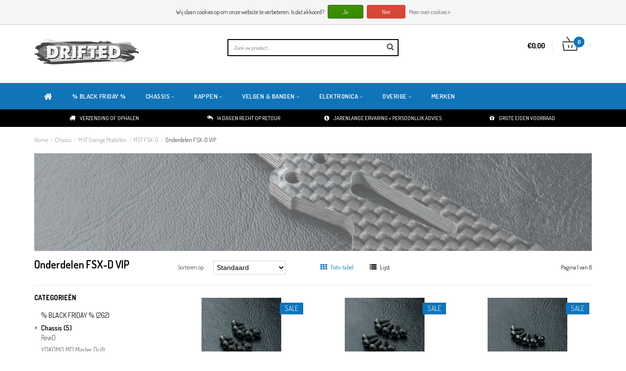

--- FILE ---
content_type: text/html;charset=utf-8
request_url: https://www.drifted.nl/nl/chassis/mst-overige-modellen/mst-fsx-d/onderdelen-fsx-d-vip/
body_size: 30434
content:
<!DOCTYPE html>
<html lang="nl">
  <head>
    
    <!--===================================================================
    Fusion Theme made by eFusion Group B.V. | version: 1.4
    For this theme, our other themes or a custom theme visit www.efusion.eu
    ====================================================================-->
    
    <meta charset="utf-8"/>
<!-- [START] 'blocks/head.rain' -->
<!--

  (c) 2008-2026 Lightspeed Netherlands B.V.
  http://www.lightspeedhq.com
  Generated: 21-01-2026 @ 00:52:22

-->
<link rel="canonical" href="https://www.drifted.nl/nl/chassis/mst-overige-modellen/mst-fsx-d/onderdelen-fsx-d-vip/"/>
<link rel="next" href="https://www.drifted.nl/nl/chassis/mst-overige-modellen/mst-fsx-d/onderdelen-fsx-d-vip/page2.html"/>
<link rel="alternate" href="https://www.drifted.nl/nl/index.rss" type="application/rss+xml" title="Nieuwe producten"/>
<link href="https://cdn.webshopapp.com/assets/cookielaw.css?2025-02-20" rel="stylesheet" type="text/css"/>
<meta name="robots" content="noodp,noydir"/>
<meta property="og:url" content="https://www.drifted.nl/nl/chassis/mst-overige-modellen/mst-fsx-d/onderdelen-fsx-d-vip/?source=facebook"/>
<meta property="og:site_name" content="Drifted"/>
<meta property="og:title" content="Onderdelen FSX-D VIP"/>
<!--[if lt IE 9]>
<script src="https://cdn.webshopapp.com/assets/html5shiv.js?2025-02-20"></script>
<![endif]-->
<!-- [END] 'blocks/head.rain' -->
    <title>Onderdelen FSX-D VIP - Drifted</title>
    <meta name="description" content="">
    <meta name="keywords" content="Onderdelen, FSX-D, VIP">
    <meta http-equiv="X-UA-Compatible" content="IE=edge,chrome=1">
    <meta name="viewport" content="width=device-width, initial-scale=1.0, maximum-scale=1.0" />
    <meta name="apple-mobile-web-app-capable" content="yes">
    <meta name="apple-mobile-web-app-status-bar-style" content="black">    
    
    <link href="//maxcdn.bootstrapcdn.com/font-awesome/4.2.0/css/font-awesome.min.css" rel="stylesheet">
    <link rel="shortcut icon" href="https://cdn.webshopapp.com/shops/113468/themes/92766/assets/favicon.ico?20201202160427" type="image/x-icon">
    <link href="https://fonts.googleapis.com/css?family=Dosis:400,300,600,700" rel='stylesheet' type='text/css'>
    <link href="https://fonts.googleapis.com/css?family=Dosis:400,300,600,700" rel='stylesheet' type='text/css'>
    <link rel="shortcut icon" href="https://cdn.webshopapp.com/shops/113468/themes/92766/assets/favicon.ico?20201202160427" type="image/x-icon"> 
    <link rel="stylesheet" href="https://cdn.webshopapp.com/shops/113468/themes/92766/assets/bootstrap.css?20240619154941">
    <link rel="stylesheet" href="https://cdn.webshopapp.com/shops/113468/themes/92766/assets/style.css?20240619154941">  
    <link rel="stylesheet" href="https://cdn.webshopapp.com/shops/113468/themes/92766/assets/productpagina.css?20240619154941">
    <link rel="stylesheet" href="https://cdn.webshopapp.com/shops/113468/themes/92766/assets/media-queries.css?20240619154941">
    <link rel="stylesheet" href="https://cdn.webshopapp.com/shops/113468/themes/92766/assets/lightgallery.css?20240619154941">     
    <link rel="stylesheet" href="https://cdn.webshopapp.com/shops/113468/themes/92766/assets/settings.css?20240619154941">  
    <link rel="stylesheet" href="https://cdn.webshopapp.com/shops/113468/themes/92766/assets/custom.css?20240619154941">
    
    <!--[if lt IE 9]>
    <link rel="stylesheet" href="https://cdn.webshopapp.com/shops/113468/themes/92766/assets/lowie8.css?20240619154941">
    <![endif]-->
    
    <script src="https://cdn.webshopapp.com/assets/jquery-1-9-1.js?2025-02-20"></script>
    <script src="https://cdn.webshopapp.com/assets/jquery-ui-1-10-1.js?2025-02-20"></script>
    <script src="https://cdn.webshopapp.com/shops/113468/themes/92766/assets/jquery-migrate-1-1-1-min.js?20240619154941"></script>
    <script src="https://cdn.webshopapp.com/shops/113468/themes/92766/assets/bootstrap.js?20240619154941"></script>
   <script src="https://cdn.webshopapp.com/shops/113468/themes/92766/assets/global.js?20240619154941"></script>
   <script src="https://cdn.webshopapp.com/shops/113468/themes/92766/assets/jcarousel.js?20240619154941"></script>
    <script src="https://cdn.webshopapp.com/shops/113468/themes/92766/assets/jquery-isotope-min.js?20240619154941"></script>
    <!-- script src="https://cdn.webshopapp.com/assets/gui.js?2025-02-20"></script -->
    <script src="https://cdn.webshopapp.com/shops/113468/themes/92766/assets/ekko-lightbox.js?20240619154941"></script>
    <script src="https://cdn.webshopapp.com/shops/113468/themes/92766/assets/select2optionpicker.js?20240619154941"></script>
    <script src="https://cdn.webshopapp.com/shops/113468/themes/92766/assets/lightgallery-min.js?20240619154941"></script>  
    <script src="https://cdn.webshopapp.com/shops/113468/themes/92766/assets/jquery-flexslider-min.js?20240619154941"></script>
    <script src="https://cdn.webshopapp.com/shops/113468/themes/92766/assets/jquery-scrolltofixed-min.js?20240619154941"></script>
    
    <script>
      function doMath() {
                   var sum = 0;
          document.write(sum);
         }
    </script>
      </head>
  <body class="lang-nl">
    
    <header>
  
  <!-- SLIDGE TOGGLE -->
  <div class="slidetoggle col-xs-12">
    <div class="container-fluid">
      <div class="row">
        
        <!-- INLOGGEN -->
        <div class="hidden-xs col-xs-12 col-sm-6 col-md-4">
          <div class="well">
                        <h3><a title="Mijn account" rel="nofollow">Inloggen</a></h3>
            <div class="login">
              <form action="https://www.drifted.nl/nl/account/loginPost/" method="post" id="form_login">
                <input type="hidden" name="key" value="19c5416112c201e41a64478a300381e5">
                <div class="input">
                  <input type="hidden" name="type" value="login">
                  <input type="text" name="email" value="E-mail" onfocus="if(this.value=='E-mail'){this.value='';};">
                  <input type="password" name="password" value="Wachtwoord" onfocus="if(this.value=='Wachtwoord'){this.value='';};">
                </div>
                <div class="register">
                  <div class="btn"><a href="#" onclick="$('#form_login').submit();" title="Inloggen">Inloggen</a></div>
                  <a class="forgot-password" title="Wachtwoord vergeten?" href="https://www.drifted.nl/nl/account/password/">Wachtwoord vergeten?</a>
                  <div class="clear"></div>
                </div>
              </form>
            </div>
                      </div>
        </div>
        <!-- /INLOGGEN -->
        
        <!-- REGISTER -->
                <div class="hidden-xs col-xs-12 col-sm-6 col-md-4">
          <div class="well">
            <h3><a title="Mijn account">Registreren</a></h3>
            <div class="register-intro">
              Door een account aan te maken in deze winkel kunt u het betalingsproces sneller doorlopen, meerdere adressen opslaan, bestellingen bekijken en volgen en meer.
            </div>
            <div class="register">
              <div class="new"><a class="btn" href="https://www.drifted.nl/nl/account/register/" title="Registreren">Registreren</a></div>
            </div>
          </div>
        </div>
                <!-- /REGISTER -->
        
        <!-- PAYMENT METHODS -->
        <div class="hidden-xs hidden-sm col-xs-12 col-md-4">
          <div class="well">
            <h3><a title="Betaalmethoden">Betaalmethoden</a></h3>
            <div class="payment-logos">
                            <a href="https://www.drifted.nl/nl/service/payment-methods/" title="Betaalmethoden" class="payment-icons icon-payment-banktransfer"></a>
                            <a href="https://www.drifted.nl/nl/service/payment-methods/" title="Betaalmethoden" class="payment-icons icon-payment-ideal"></a>
                            <a href="https://www.drifted.nl/nl/service/payment-methods/" title="Betaalmethoden" class="payment-icons icon-payment-cash"></a>
                            <a href="https://www.drifted.nl/nl/service/payment-methods/" title="Betaalmethoden" class="payment-icons icon-payment-mistercash"></a>
                            <a href="https://www.drifted.nl/nl/service/payment-methods/" title="Betaalmethoden" class="payment-icons icon-payment-belfius"></a>
                            <a href="https://www.drifted.nl/nl/service/payment-methods/" title="Betaalmethoden" class="payment-icons icon-payment-kbc"></a>
                            <a href="https://www.drifted.nl/nl/service/payment-methods/" title="Betaalmethoden" class="payment-icons icon-payment-paypal"></a>
                            <a href="https://www.drifted.nl/nl/service/payment-methods/" title="Betaalmethoden" class="payment-icons icon-payment-eps"></a>
                
            </div>
          </div>
        </div>
        <!-- /PAYMENT METHODS -->
        
        <!-- MINICART -->
        <div class="hidden-sm hidden-md hidden-lg col-xs-12 minicart">
          <div class="well">
            
            <h3><a href="https://www.drifted.nl/nl/cart/" title="Winkelwagen">Winkelwagen</a></h3>
            <div class="overview">
                              
            </div>
            
                        <div class="sum">
              Geen producten gevonden
            </div>
                 
            
          </div>
        </div>
        <!-- /MINICART -->
        
      </div>
    </div>
  </div>
  <!-- /SLIDGE TOGGLE -->
  
  <!-- TOP -->
  <div class="top">
    <div class="container-fluid">
      
      <!-- TOPLINKS -->
      <ul class="hidden-xs toplinks">
                <li><a class="button-open" data-slide="slidetoggle" title="login">Inloggen</a></li>
        <li><a class="button-open" data-slide="slidetoggle" title="Mijn account">Registreren</a></li>
              </ul>
      <!-- /TOPLINKS -->
      
      <!-- MINICART BUTTON XS -->
      <div class="hidden-sm hidden-md hidden-lg minicart-button">
        <a class="button-open" data-slide="slidetoggle" title="login"><span class="cart"></span><span class="quanti">          
          
          <script>doMath();</script>  Artikelen </span><i class="caret"></i></a>
      </div>
      <!-- /MINICART BUTTON XS -->
      
      <!-- LANGUAGE DROPDOWN -->
      <div class="dropdowns">  
                <div class="tui-dropdown language">
          <span class="language-first language-nl"><span>nl</span> <i class="caret"></i></span>
          <ul>
            <li class="language-title">Selecteer uw taal:</li>            
                        
            <li class="language language-nl">
              <a href="https://www.drifted.nl/nl/" class="active" lang="nl" title="Nederlands">Nederlands <span></span></a></li>
                        
            <li class="language language-en">
              <a href="https://www.drifted.nl/en/"  id="last" lang="en" title="English">English <span></span></a></li>
                      </ul>
        </div>
                      </div>
      <!-- /LANGUAGE DROPDOWN -->
      
      <!-- USP -->
            <div class="hidden-xs usptopbar">
        <p class="usp"><a href="/service/">WELKOM OP DE SITE VAN DRIFTED! <BR> Onze site is helemaal nieuw. Heb je tips of feedback, klik hier</a></p>
      </div>
            <!-- /USP -->
      
    </div>
  </div>
  <!-- /TOP -->
  
  <!-- HEADER MAIN -->
  <div class="header-main-bar">
    <div class="container-fluid">
      
      <!-- LOGO -->
      <div class="logo col-xs-12 col-md-4 nopadding">
        <a class="navbar-logo" href="https://www.drifted.nl/nl/"><img class="img-responsive" src="https://cdn.webshopapp.com/shops/113468/themes/92766/assets/logo.png?20201202160427" alt="Logo"></a>
      </div>
      <!-- /LOGO -->
      
      <!-- ZOEKFUNCTIE -->  
      <div class="col-xs-12 col-sm-9 col-md-4" id="search">
        <div class="search tui clearfix">
          
          <form action="https://www.drifted.nl/nl/search/" id="searched" method="get">
            <input type="text" class="sticky-search-field" name="q" autocomplete="off" value="" placeholder="Zoek uw product...">
            <a class="btn search" onclick="$('#searched').submit(); return false;" href="#"><i class="fa fa-search"></i></a>
          </form>
          
          <div class="autocomplete">
            <div class="products products-livesearch"></div>
            <div class="more"><a href="#">Bekijk alle resultaten <span>(0)</span></a></div>
            <div class="notfound">Geen producten gevonden...</div>
          </div>
          
        </div>         
      </div>
      <!-- /ZOEKFUNCTIE --> 
      
      <!-- KEURMERK --> 
      <div class="hidden-xs hidden-sm col-md-2" id="keurmerk">
              </div>
      <!-- /KEURMERK --> 
      
      <!-- MINICART -->
      <div class="hidden-xs col-sm-3 col-md-2" id="cart">
        
        <div class="total">
          <a href="https://www.drifted.nl/nl/cart/">
            <strong>€0,00</strong>
            <div class="quantity">
                            <script>doMath();</script>
            </div>
          </a>
        </div>
        
        
        <div class="overview">
          
          <span class="carttitle"><strong>Mijn winkelwagen</strong> (<script>doMath();</script> Artikelen)</span>
          
          <div class="products">
                    
            
          </div>
          
                    <div class="sum">Geen producten gevonden</div>
                    
        </div>
      </div>
      <!-- /MINICART -->
      
    </div>   
  </div>
  <!-- /HEADER MAIN -->
  
  <!-- NAVBAR -->
  <nav class="navbar navbar navbar-inverse sticky" role="navigation">
    <div class="container-fluid nopadding">
      
      <div class="navbar-header nomargin">
        <a href="https://www.drifted.nl/nl/" class="navbar-home"><i class="fa fa-home"></i></a>
        <button type="button" class="navbar-toggle" data-toggle="collapse" data-target=".navbar-ex1-collapse">
          <span class="menu">MENU</span>
        </button> 
      </div>
      
      <div class="collapse navbar-collapse navbar-ex1-collapse">
        <ul class="nav navbar-nav">
          
          <li class="item first"> 
            <a href="https://www.drifted.nl/nl/" class="dropdown-toggle" data-toggle="dropdown"><i class="fa fa-home"></i></a>
          </li>
          
                    
                    <li class="item">          
            <a class="itemLink " href="https://www.drifted.nl/nl/black-friday/" title="% BLACK FRIDAY %">% BLACK FRIDAY %</a>
          </li>
                    
                    
                    <li class="item dropdown"> 
                        <a href="https://www.drifted.nl/nl/chassis/" class="dropdown-toggle active" data-toggle="dropdown">Chassis<b class="caret"></b></a>
            
            <ul class="subnav dropdown-menu">
              <li class="categorytitle">Chassis</li>   
              
              
                            
              
                            
              <li class="categories col-xs-12 col-sm-4 col-md-3">
                <span class="subitemtitle">Categorieën</span>
                
                        
                <a href="https://www.drifted.nl/nl/chassis/reved/" data-toggle="dropdown">ReveD</a>
                        
                <a href="https://www.drifted.nl/nl/chassis/yokomo-md-master-drift/" data-toggle="dropdown">YOKOMO MD Master Drift</a>
                        
                <a href="https://www.drifted.nl/nl/chassis/yokomo-sd-super-drift/" data-toggle="dropdown">YOKOMO SD Super Drift</a>
                        
                <a href="https://www.drifted.nl/nl/chassis/yokomo-rd-rookie-drift/" data-toggle="dropdown">YOKOMO RD Rookie Drift</a>
                        
                <a href="https://www.drifted.nl/nl/chassis/yokomo-drift-package/" data-toggle="dropdown">YOKOMO Drift Package</a>
                        
                <a href="https://www.drifted.nl/nl/chassis/yokomo-overige-modellen/" data-toggle="dropdown">YOKOMO Overige Modellen</a>
                        
                <a href="https://www.drifted.nl/nl/chassis/overdose-onderdelen/" data-toggle="dropdown">OVERDOSE Onderdelen</a>
                        
                <a href="https://www.drifted.nl/nl/chassis/overdose-galm/" data-toggle="dropdown">OVERDOSE GALM</a>
                        
                <a href="https://www.drifted.nl/nl/chassis/overdose-xex/" data-toggle="dropdown">OVERDOSE XEX</a>
                        
                <a href="https://www.drifted.nl/nl/chassis/mst-rmx-4/" data-toggle="dropdown">MST RMX 4</a>
                                
              </li>
                            
                            
              <li class="categories col-xs-12 col-sm-4 col-md-3">
                <span class="subitemtitle"> </span>
                
                   
                                   
                                   
                                   
                                   
                                   
                                   
                                   
                                   
                                   
                                   
                   
                  
                <a href="https://www.drifted.nl/nl/chassis/mst-frx/" data-toggle="dropdown">MST FRX</a>
                                                   
                   
                  
                <a href="https://www.drifted.nl/nl/chassis/mst-mrx/" data-toggle="dropdown">MST MRX</a>
                                                   
                   
                  
                <a href="https://www.drifted.nl/nl/chassis/mst-fxx-20/" data-toggle="dropdown">MST FXX 2.0</a>
                                                   
                   
                  
                <a href="https://www.drifted.nl/nl/chassis/mst-fmx-20/" data-toggle="dropdown">MST FMX 2.0</a>
                                                   
                   
                  
                <a href="https://www.drifted.nl/nl/chassis/mst-rmx-25/" data-toggle="dropdown">MST RMX 2.5</a>
                                                   
                   
                  
                <a href="https://www.drifted.nl/nl/chassis/mst-rmx-m/" data-toggle="dropdown">MST RMX-M</a>
                                                   
                   
                  
                <a href="https://www.drifted.nl/nl/chassis/mst-rmx-d/" data-toggle="dropdown">MST RMX-D</a>
                                                   
                   
                  
                <a href="https://www.drifted.nl/nl/chassis/mst-overige-modellen/" data-toggle="dropdown">MST Overige Modellen</a>
                                                   
                   
                  
                <a href="https://www.drifted.nl/nl/chassis/usukani-pds-l-h-r-mix-nge/" data-toggle="dropdown">USUKANI PDS-L/H/R/MIX &amp; NGE</a>
                                                   
                   
                                <a href="https://www.drifted.nl/nl/chassis" data-toggle="dropdown" class="more">Bekijk alles <i class="fa fa-chevron-right"></i></a>
                                                                
              </li>
                            
                            
              
                            
                             
              <li class="brands hidden-xs hidden-sm col-md-2">
                <span class="subitemtitle">Merken</span>
                                <a class="subitemlink" href="https://www.drifted.nl/nl/brands/addiction-rc/" title="Addiction RC">Addiction RC</a>
                                <a class="subitemlink" href="https://www.drifted.nl/nl/brands/ds-racing/" title="DS Racing">DS Racing</a>
                                <a class="subitemlink" href="https://www.drifted.nl/nl/brands/mst/" title="MST">MST</a>
                                <a class="subitemlink" href="https://www.drifted.nl/nl/brands/overdose/" title="Overdose">Overdose</a>
                                <a class="subitemlink" href="https://www.drifted.nl/nl/brands/rc-arlos/" title="Rc Arlos">Rc Arlos</a>
                                <a class="subitemlink" href="https://www.drifted.nl/nl/brands/rc-omg/" title="RC OMG">RC OMG</a>
                                <a class="subitemlink" href="https://www.drifted.nl/nl/brands/reved/" title="ReveD">ReveD</a>
                                <a class="subitemlink" href="https://www.drifted.nl/nl/brands/usukani/" title="Usukani">Usukani</a>
                                <a class="subitemlink" href="https://www.drifted.nl/nl/brands/wrap-up-next/" title="WRAP-UP Next">WRAP-UP Next</a>
                                <a class="subitemlink" href="https://www.drifted.nl/nl/brands/yokomo/" title="Yokomo">Yokomo</a>
                              </li>
                                          
            
              
            </ul>
          </li>
          
                    
                    
                    <li class="item dropdown"> 
                        <a href="https://www.drifted.nl/nl/kappen/" class="dropdown-toggle" data-toggle="dropdown">Kappen<b class="caret"></b></a>
            
            <ul class="subnav dropdown-menu">
              <li class="categorytitle">Kappen</li>   
              
              
                            
              
                            
              <li class="categories col-xs-12 col-sm-4 col-md-3">
                <span class="subitemtitle">Categorieën</span>
                
                        
                <a href="https://www.drifted.nl/nl/kappen/pre-painted-kappen/" data-toggle="dropdown">PRE-PAINTED Kappen</a>
                        
                <a href="https://www.drifted.nl/nl/kappen/yokomo-kappen/" data-toggle="dropdown">YOKOMO Kappen</a>
                        
                <a href="https://www.drifted.nl/nl/kappen/yokomo-licht-buckets/" data-toggle="dropdown">YOKOMO Licht Buckets</a>
                        
                <a href="https://www.drifted.nl/nl/kappen/yokomo-body-accessoires-spoiler-set/" data-toggle="dropdown">YOKOMO Body Accessoires / Spoiler Set</a>
                        
                <a href="https://www.drifted.nl/nl/kappen/reved-kappen/" data-toggle="dropdown">REVED Kappen</a>
                        
                <a href="https://www.drifted.nl/nl/kappen/rc-arlos-kappen/" data-toggle="dropdown">RC ARLOS Kappen</a>
                        
                <a href="https://www.drifted.nl/nl/kappen/overdose-kappen/" data-toggle="dropdown">OVERDOSE Kappen</a>
                        
                <a href="https://www.drifted.nl/nl/kappen/overdose-body-accessoires/" data-toggle="dropdown">OVERDOSE Body Accessoires</a>
                        
                <a href="https://www.drifted.nl/nl/kappen/abc-hobby-kappen/" data-toggle="dropdown">ABC HOBBY kappen</a>
                        
                <a href="https://www.drifted.nl/nl/kappen/abc-hobby-body-accessoires-light-parts/" data-toggle="dropdown">ABC HOBBY Body Accessoires / Light Parts</a>
                                
              </li>
                            
                            
              <li class="categories col-xs-12 col-sm-4 col-md-3">
                <span class="subitemtitle"> </span>
                
                   
                                   
                                   
                                   
                                   
                                   
                                   
                                   
                                   
                                   
                                   
                   
                  
                <a href="https://www.drifted.nl/nl/kappen/pandora-kappen/" data-toggle="dropdown">PANDORA Kappen</a>
                                                   
                   
                  
                <a href="https://www.drifted.nl/nl/kappen/pandora-accessoires/" data-toggle="dropdown">PANDORA Accessoires</a>
                                                   
                   
                  
                <a href="https://www.drifted.nl/nl/kappen/pandora-body-stickers/" data-toggle="dropdown">PANDORA Body Stickers</a>
                                                   
                   
                  
                <a href="https://www.drifted.nl/nl/kappen/tamiya-kappen/" data-toggle="dropdown">TAMIYA Kappen</a>
                                                   
                   
                  
                <a href="https://www.drifted.nl/nl/kappen/mst-kappen/" data-toggle="dropdown">MST Kappen</a>
                                                   
                   
                  
                <a href="https://www.drifted.nl/nl/kappen/easymade-kappen/" data-toggle="dropdown">EASYMADE Kappen</a>
                                                   
                   
                  
                <a href="https://www.drifted.nl/nl/kappen/easymade-body-accessoires/" data-toggle="dropdown">EASYMADE body accessoires</a>
                                                   
                   
                  
                <a href="https://www.drifted.nl/nl/kappen/addiction-rc-body-kits/" data-toggle="dropdown">ADDICTION RC Body Kits</a>
                                                   
                   
                  
                <a href="https://www.drifted.nl/nl/kappen/wrap-up-next-body-stickers/" data-toggle="dropdown">WRAP-UP Next body stickers</a>
                                                   
                   
                                <a href="https://www.drifted.nl/nl/kappen" data-toggle="dropdown" class="more">Bekijk alles <i class="fa fa-chevron-right"></i></a>
                                                                
              </li>
                            
                            
              
                            
                             
              <li class="brands hidden-xs hidden-sm col-md-2">
                <span class="subitemtitle">Merken</span>
                                <a class="subitemlink" href="https://www.drifted.nl/nl/brands/addiction-rc/" title="Addiction RC">Addiction RC</a>
                                <a class="subitemlink" href="https://www.drifted.nl/nl/brands/ds-racing/" title="DS Racing">DS Racing</a>
                                <a class="subitemlink" href="https://www.drifted.nl/nl/brands/mst/" title="MST">MST</a>
                                <a class="subitemlink" href="https://www.drifted.nl/nl/brands/overdose/" title="Overdose">Overdose</a>
                                <a class="subitemlink" href="https://www.drifted.nl/nl/brands/rc-arlos/" title="Rc Arlos">Rc Arlos</a>
                                <a class="subitemlink" href="https://www.drifted.nl/nl/brands/rc-omg/" title="RC OMG">RC OMG</a>
                                <a class="subitemlink" href="https://www.drifted.nl/nl/brands/reved/" title="ReveD">ReveD</a>
                                <a class="subitemlink" href="https://www.drifted.nl/nl/brands/usukani/" title="Usukani">Usukani</a>
                                <a class="subitemlink" href="https://www.drifted.nl/nl/brands/wrap-up-next/" title="WRAP-UP Next">WRAP-UP Next</a>
                                <a class="subitemlink" href="https://www.drifted.nl/nl/brands/yokomo/" title="Yokomo">Yokomo</a>
                              </li>
                                          
            
              
            </ul>
          </li>
          
                    
                    
                    <li class="item dropdown"> 
                        <a href="https://www.drifted.nl/nl/velgen-banden/" class="dropdown-toggle" data-toggle="dropdown">Velgen &amp; Banden<b class="caret"></b></a>
            
            <ul class="subnav dropdown-menu">
              <li class="categorytitle">Velgen &amp; Banden</li>   
              
              
                            
              
                            
              <li class="categories col-xs-12 col-sm-4 col-md-3">
                <span class="subitemtitle">Categorieën</span>
                
                        
                <a href="https://www.drifted.nl/nl/velgen-banden/yokomo-wielen/" data-toggle="dropdown">YOKOMO Wielen</a>
                        
                <a href="https://www.drifted.nl/nl/velgen-banden/reved-wielen-banden/" data-toggle="dropdown">REVED Wielen &amp; Banden</a>
                        
                <a href="https://www.drifted.nl/nl/velgen-banden/rc-arlos-wielen/" data-toggle="dropdown">RC ARLOS Wielen</a>
                        
                <a href="https://www.drifted.nl/nl/velgen-banden/mst-wielen/" data-toggle="dropdown">MST Wielen</a>
                        
                <a href="https://www.drifted.nl/nl/velgen-banden/mst-wielen-adj-offset/" data-toggle="dropdown">MST Wielen - Adj. Offset</a>
                        
                <a href="https://www.drifted.nl/nl/velgen-banden/overdose-wielen-banden/" data-toggle="dropdown">OVERDOSE Wielen &amp; Banden</a>
                        
                <a href="https://www.drifted.nl/nl/velgen-banden/overdose-30mm-velgen-banden/" data-toggle="dropdown">OVERDOSE 30mm Velgen &amp; Banden</a>
                        
                <a href="https://www.drifted.nl/nl/velgen-banden/ds-racing-wielen/" data-toggle="dropdown">DS RACING Wielen</a>
                        
                <a href="https://www.drifted.nl/nl/velgen-banden/ds-racing-wielen-adj-offset/" data-toggle="dropdown">DS RACING Wielen - Adj. Offset</a>
                        
                <a href="https://www.drifted.nl/nl/velgen-banden/scale-dynamics-wielen/" data-toggle="dropdown">SCALE DYNAMICS Wielen</a>
                                
              </li>
                            
                            
              <li class="categories col-xs-12 col-sm-4 col-md-3">
                <span class="subitemtitle"> </span>
                
                   
                                   
                                   
                                   
                                   
                                   
                                   
                                   
                                   
                                   
                                   
                   
                  
                <a href="https://www.drifted.nl/nl/velgen-banden/pandora-wielen-banden/" data-toggle="dropdown">PANDORA Wielen  &amp; Banden</a>
                                                   
                   
                  
                <a href="https://www.drifted.nl/nl/velgen-banden/yokomo-banden/" data-toggle="dropdown">YOKOMO Banden</a>
                                                   
                   
                  
                <a href="https://www.drifted.nl/nl/velgen-banden/mst-banden/" data-toggle="dropdown">MST Banden</a>
                                                   
                   
                  
                <a href="https://www.drifted.nl/nl/velgen-banden/ds-racing-banden/" data-toggle="dropdown">DS RACING Banden</a>
                                                   
                   
                  
                <a href="https://www.drifted.nl/nl/velgen-banden/wrap-up-next-banden/" data-toggle="dropdown">Wrap-Up Next Banden</a>
                                                   
                   
                  
                <a href="https://www.drifted.nl/nl/velgen-banden/banden-gereedschap-montage/" data-toggle="dropdown">Banden gereedschap &amp; montage</a>
                                                                
              </li>
                            
                            
              
                            
                             
              <li class="brands hidden-xs hidden-sm col-md-2">
                <span class="subitemtitle">Merken</span>
                                <a class="subitemlink" href="https://www.drifted.nl/nl/brands/addiction-rc/" title="Addiction RC">Addiction RC</a>
                                <a class="subitemlink" href="https://www.drifted.nl/nl/brands/ds-racing/" title="DS Racing">DS Racing</a>
                                <a class="subitemlink" href="https://www.drifted.nl/nl/brands/mst/" title="MST">MST</a>
                                <a class="subitemlink" href="https://www.drifted.nl/nl/brands/overdose/" title="Overdose">Overdose</a>
                                <a class="subitemlink" href="https://www.drifted.nl/nl/brands/rc-arlos/" title="Rc Arlos">Rc Arlos</a>
                                <a class="subitemlink" href="https://www.drifted.nl/nl/brands/rc-omg/" title="RC OMG">RC OMG</a>
                                <a class="subitemlink" href="https://www.drifted.nl/nl/brands/reved/" title="ReveD">ReveD</a>
                                <a class="subitemlink" href="https://www.drifted.nl/nl/brands/usukani/" title="Usukani">Usukani</a>
                                <a class="subitemlink" href="https://www.drifted.nl/nl/brands/wrap-up-next/" title="WRAP-UP Next">WRAP-UP Next</a>
                                <a class="subitemlink" href="https://www.drifted.nl/nl/brands/yokomo/" title="Yokomo">Yokomo</a>
                              </li>
                                          
            
              
            </ul>
          </li>
          
                    
                    
                    <li class="item dropdown"> 
                        <a href="https://www.drifted.nl/nl/elektronica/" class="dropdown-toggle" data-toggle="dropdown">Elektronica<b class="caret"></b></a>
            
            <ul class="subnav dropdown-menu">
              <li class="categorytitle">Elektronica</li>   
              
              
                            
              
                            
              <li class="categories col-xs-12 col-sm-4 col-md-3">
                <span class="subitemtitle">Categorieën</span>
                
                        
                <a href="https://www.drifted.nl/nl/elektronica/motor-snelheidsregelaar/" data-toggle="dropdown">Motor &amp; Snelheidsregelaar</a>
                        
                <a href="https://www.drifted.nl/nl/elektronica/servo-gyro/" data-toggle="dropdown">Servo &amp; Gyro</a>
                        
                <a href="https://www.drifted.nl/nl/elektronica/accu-lader/" data-toggle="dropdown">Accu &amp; Lader</a>
                        
                <a href="https://www.drifted.nl/nl/elektronica/zender-toebehoren/" data-toggle="dropdown">Zender &amp; Toebehoren</a>
                        
                <a href="https://www.drifted.nl/nl/elektronica/koel-ventilator-voor-motor-esc/" data-toggle="dropdown">Koel Ventilator voor Motor &amp; ESC</a>
                        
                <a href="https://www.drifted.nl/nl/elektronica/kabel-connector/" data-toggle="dropdown">Kabel &amp; Connector</a>
                                
              </li>
                            
                            
              <li class="categories col-xs-12 col-sm-4 col-md-3">
                <span class="subitemtitle"> </span>
                
                   
                                   
                                   
                                   
                                   
                                   
                                                
              </li>
                            
                            
              
                            
                             
              <li class="brands hidden-xs hidden-sm col-md-2">
                <span class="subitemtitle">Merken</span>
                                <a class="subitemlink" href="https://www.drifted.nl/nl/brands/addiction-rc/" title="Addiction RC">Addiction RC</a>
                                <a class="subitemlink" href="https://www.drifted.nl/nl/brands/ds-racing/" title="DS Racing">DS Racing</a>
                                <a class="subitemlink" href="https://www.drifted.nl/nl/brands/mst/" title="MST">MST</a>
                                <a class="subitemlink" href="https://www.drifted.nl/nl/brands/overdose/" title="Overdose">Overdose</a>
                                <a class="subitemlink" href="https://www.drifted.nl/nl/brands/rc-arlos/" title="Rc Arlos">Rc Arlos</a>
                                <a class="subitemlink" href="https://www.drifted.nl/nl/brands/rc-omg/" title="RC OMG">RC OMG</a>
                                <a class="subitemlink" href="https://www.drifted.nl/nl/brands/reved/" title="ReveD">ReveD</a>
                                <a class="subitemlink" href="https://www.drifted.nl/nl/brands/usukani/" title="Usukani">Usukani</a>
                                <a class="subitemlink" href="https://www.drifted.nl/nl/brands/wrap-up-next/" title="WRAP-UP Next">WRAP-UP Next</a>
                                <a class="subitemlink" href="https://www.drifted.nl/nl/brands/yokomo/" title="Yokomo">Yokomo</a>
                              </li>
                                          
            
              
            </ul>
          </li>
          
                    
                    
                    <li class="item last dropdown"> 
                        <a href="https://www.drifted.nl/nl/overige/" class="dropdown-toggle" data-toggle="dropdown">Overige<b class="caret"></b></a>
            
            <ul class="subnav dropdown-menu">
              <li class="categorytitle">Overige</li>   
              
              
                            
              
                            
              <li class="categories col-xs-12 col-sm-4 col-md-3">
                <span class="subitemtitle">Categorieën</span>
                
                        
                <a href="https://www.drifted.nl/nl/overige/gereedschap/" data-toggle="dropdown">Gereedschap</a>
                        
                <a href="https://www.drifted.nl/nl/overige/pit-toebehoren/" data-toggle="dropdown">Pit toebehoren</a>
                        
                <a href="https://www.drifted.nl/nl/overige/pit-tas-pit-box/" data-toggle="dropdown">Pit Tas &amp; Pit Box</a>
                        
                <a href="https://www.drifted.nl/nl/overige/olie-vet-lijm/" data-toggle="dropdown">Olie; Vet &amp; Lijm</a>
                        
                <a href="https://www.drifted.nl/nl/overige/demper-olie/" data-toggle="dropdown">Demper olie</a>
                        
                <a href="https://www.drifted.nl/nl/overige/gear-differentieel-olie/" data-toggle="dropdown">Gear Differentieel Olie</a>
                        
                <a href="https://www.drifted.nl/nl/overige/tape/" data-toggle="dropdown">Tape</a>
                        
                <a href="https://www.drifted.nl/nl/overige/lexan-verf/" data-toggle="dropdown">Lexan Verf</a>
                        
                <a href="https://www.drifted.nl/nl/overige/airbrush-verf/" data-toggle="dropdown">Airbrush Verf</a>
                        
                <a href="https://www.drifted.nl/nl/overige/afplak-tape/" data-toggle="dropdown">Afplak tape</a>
                                
              </li>
                            
                            
              <li class="categories col-xs-12 col-sm-4 col-md-3">
                <span class="subitemtitle"> </span>
                
                   
                                   
                                   
                                   
                                   
                                   
                                   
                                   
                                   
                                   
                                   
                   
                  
                <a href="https://www.drifted.nl/nl/overige/spur-pinion/" data-toggle="dropdown">Spur &amp; Pinion</a>
                                                   
                   
                  
                <a href="https://www.drifted.nl/nl/overige/spacers-shim/" data-toggle="dropdown">Spacers &amp; shim</a>
                                                   
                   
                  
                <a href="https://www.drifted.nl/nl/overige/turnbuckles/" data-toggle="dropdown">Turnbuckles</a>
                                                   
                   
                  
                <a href="https://www.drifted.nl/nl/overige/schroeven-moeren/" data-toggle="dropdown">Schroeven &amp; Moeren</a>
                                                   
                   
                  
                <a href="https://www.drifted.nl/nl/overige/kogel-lagers/" data-toggle="dropdown">Kogel Lagers</a>
                                                   
                   
                  
                <a href="https://www.drifted.nl/nl/overige/setup-gewicht/" data-toggle="dropdown">Setup Gewicht</a>
                                                   
                   
                  
                <a href="https://www.drifted.nl/nl/overige/stickers/" data-toggle="dropdown">Stickers</a>
                                                   
                   
                  
                <a href="https://www.drifted.nl/nl/overige/merchandise/" data-toggle="dropdown">Merchandise</a>
                                                                
              </li>
                            
                            
              
                            
                             
              <li class="brands hidden-xs hidden-sm col-md-2">
                <span class="subitemtitle">Merken</span>
                                <a class="subitemlink" href="https://www.drifted.nl/nl/brands/addiction-rc/" title="Addiction RC">Addiction RC</a>
                                <a class="subitemlink" href="https://www.drifted.nl/nl/brands/ds-racing/" title="DS Racing">DS Racing</a>
                                <a class="subitemlink" href="https://www.drifted.nl/nl/brands/mst/" title="MST">MST</a>
                                <a class="subitemlink" href="https://www.drifted.nl/nl/brands/overdose/" title="Overdose">Overdose</a>
                                <a class="subitemlink" href="https://www.drifted.nl/nl/brands/rc-arlos/" title="Rc Arlos">Rc Arlos</a>
                                <a class="subitemlink" href="https://www.drifted.nl/nl/brands/rc-omg/" title="RC OMG">RC OMG</a>
                                <a class="subitemlink" href="https://www.drifted.nl/nl/brands/reved/" title="ReveD">ReveD</a>
                                <a class="subitemlink" href="https://www.drifted.nl/nl/brands/usukani/" title="Usukani">Usukani</a>
                                <a class="subitemlink" href="https://www.drifted.nl/nl/brands/wrap-up-next/" title="WRAP-UP Next">WRAP-UP Next</a>
                                <a class="subitemlink" href="https://www.drifted.nl/nl/brands/yokomo/" title="Yokomo">Yokomo</a>
                              </li>
                                          
            
              
            </ul>
          </li>
          
                    
                    
                    
                    
                    <li class="item brands">
            <a href="https://www.drifted.nl/nl/brands/" class="itemlink title-color">Merken</a>
          </li>
                    
                    
          
        </ul>
      </div>
      
    </div>
  </nav>
  <!-- /NAVBAR -->
  
  <!-- USP BAR -->
  <div class="hidden-xs hidden-sm usp">
    <div class="container-fluid">
      <ul>
                                
                                                                                
                                <li class="col-xs-6 col-md-3"><a href="">
          <i class="fa fa-truck"></i>Verzending of ophalen   </a>    </li>
                
                                <li class="col-xs-6 col-md-3"><a href="">
          <i class="fa fa-reply-all"></i>14 dagen recht op retour   </a>    </li>
                
                                <li class="col-xs-6 col-md-3"><a href="">
          <i class="fa fa-info-circle"></i>Jarenlange ervaring + persoonlijk advies   </a>    </li>
                
                                <li class="col-xs-6 col-md-3"><a href="">
          <i class="fa fa-gift"></i>Grote eigen voorraad   </a>    </li>
                
              </ul>
    </div>
  </div>          
  <!-- /USP BAR -->      
  
</header>    
    <main class="custom-main-class">                 
      
      <!-- BREADCRUMBS -->
<div class="breadcrumbs container-fluid hidden-xs">
  <a href="https://www.drifted.nl/nl/" title="Home">Home</a>
    <span>/</span> <a href="https://www.drifted.nl/nl/chassis/"  title="Chassis">Chassis</a>
    <span>/</span> <a href="https://www.drifted.nl/nl/chassis/mst-overige-modellen/"  title="MST Overige Modellen">MST Overige Modellen</a>
    <span>/</span> <a href="https://www.drifted.nl/nl/chassis/mst-overige-modellen/mst-fsx-d/"  title="MST FSX-D">MST FSX-D</a>
    <span>/</span> <a href="https://www.drifted.nl/nl/chassis/mst-overige-modellen/mst-fsx-d/onderdelen-fsx-d-vip/" class="current" title="Onderdelen FSX-D VIP">Onderdelen FSX-D VIP</a>
  </div>
<!-- /BREADCRUMBS -->      
      <div class="foutmeldingen container-fluid">        
              </div>
      
      <script>
  $(document).ready(function(){
    $(".sidebar-categories ul li ul.sub").hide();
    $(".sidebar-categories ul li span").click(function(){
      $(this).siblings(".sidebar-categories ul li ul").slideToggle("medium")
        .siblings(".sidebar-categories ul li ul:visible").slideUp("medium");
      $(this).toggleClass("active");
      $(this).siblings(".sidebar-categories ul li").removeClass("active");
    });
    $(".sidebar-categories ul li span").click(function(){
      $(this).next(".sidebar-categories ul li ul").addClass('test');
    });
    $(".sidebar-categories ul li a").each(function(){
      if($(this).hasClass("active")){
        $(this).next(".sidebar-categories ul li ul").show();
      }
    });
    $(".sidebar-categories ul li ul li a").each(function(){
      if($(this).hasClass("active")){
        $(this).parent().closest(".sidebar-categories ul li ul").show();
      }
    });
    $("a.toggleview").click(function() {
      $("a.toggleview i").toggleClass( "fa-toggle-on" );
    });
  });
</script>
<div id="collection">
  <!-- COLLECTION HEADER -->
    <div class="container-fluid">
    
        <div id="head" class="large">
      
            
                  <div id="image" class="col-xs-12 nopadding" style="background:url(https://cdn.webshopapp.com/shops/113468/files/140009360/onderdelen-fsx-d-vip.jpg);">
      </div>
                </div>
        
  </div>
    <!-- /COLLECTION HEADER -->
  
  <!-- FILTERS -->
  <div id="filters" class="container-fluid">
    <div class="row">
      
      <h1 class="col-lg-3 col-md-3 col-xs-12">Onderdelen FSX-D VIP</h1>
      
      <div class="col-lg-9 col-md-9 col-xs-12">
        <div class="row">
          
          <!-- SORT BY -->
          <div class="col-lg-4 col-md-5 col-sm-5 col-xs-8 tp sort-by">
            <span class="label">Sorteren op:</span>
            <select name="sort" onchange="location = this.options[this.selectedIndex].value;">
                            <option value="https://www.drifted.nl/nl/chassis/mst-overige-modellen/mst-fsx-d/onderdelen-fsx-d-vip/" selected>Standaard</option>
                            <option value="https://www.drifted.nl/nl/chassis/mst-overige-modellen/mst-fsx-d/onderdelen-fsx-d-vip/?sort=popular">Meest bekeken</option>
                            <option value="https://www.drifted.nl/nl/chassis/mst-overige-modellen/mst-fsx-d/onderdelen-fsx-d-vip/?sort=newest">Nieuwste producten</option>
                            <option value="https://www.drifted.nl/nl/chassis/mst-overige-modellen/mst-fsx-d/onderdelen-fsx-d-vip/?sort=lowest">Laagste prijs</option>
                            <option value="https://www.drifted.nl/nl/chassis/mst-overige-modellen/mst-fsx-d/onderdelen-fsx-d-vip/?sort=highest">Hoogste prijs</option>
                            <option value="https://www.drifted.nl/nl/chassis/mst-overige-modellen/mst-fsx-d/onderdelen-fsx-d-vip/?sort=asc">Naam oplopend</option>
                            <option value="https://www.drifted.nl/nl/chassis/mst-overige-modellen/mst-fsx-d/onderdelen-fsx-d-vip/?sort=desc">Naam aflopend</option>
                          </select>
          </div>
          <!-- /SORT BY -->
          
          <!-- GRID OR LIST MODE -->
          <div class="col-lg-4 col-md-5 col-sm-5 col-xs-4 views tp">
            <a href="https://www.drifted.nl/nl/chassis/mst-overige-modellen/mst-fsx-d/onderdelen-fsx-d-vip/" class="active">
              <i class="fa fa-th"></i>
              <span class="hidden-xs">Foto-tabel</span>
            </a>
            <a href="https://www.drifted.nl/nl/chassis/mst-overige-modellen/mst-fsx-d/onderdelen-fsx-d-vip/?mode=list" >
              <i class="fa fa-list"></i>
              <span class="hidden-xs">Lijst</span>
            </a>
            <!--<a class="toggleview hidden-xs">
            <i class="fa fa-toggle-off"></i>
            <span>Zoom</span>
          </a>-->
          </div>
          <!-- /GRID OR LIST MODE -->
          
          <!-- PAGE NUMBERS -->
          <div class="col-lg-2 col-md-2 col-sm-2 right tp hidden-xs">
            <span class="pager">Pagina 1 van 6</span>
          </div>
          <!-- /PAGE NUMBERS -->
          
        </div>
      </div>
      
    </div>
  </div>
  <!-- /FILTERS -->
  
  <div class="container-fluid">
    <hr>
  </div>
  
  <!-- COLLECTION MAIN -->
  <div class="container-fluid">
    <div class="row">
      
      <!-- SIDEBAR -->
      <div class="col-lg-3 col-md-3 col-xs-12 sidebar">
        <!-- CATEGORIES -->
<div class="collection-menu sidebar-categories">
  <h2>Categorieën</h2>
  <ul class="hidden-sm hidden-xs">
        <li >
      <span class="arrow nosubs"></span>
      <a href="https://www.drifted.nl/nl/black-friday/" title="% BLACK FRIDAY %">% BLACK FRIDAY % <span class="count">(262)</span></a>
        <ul class="sub">
                  </ul>
      </li>
            <li >
      <span class="arrow"></span>
      <a href="https://www.drifted.nl/nl/chassis/" class="active" title="Chassis">Chassis <span class="count">(5)</span></a>
        <ul class="sub">
                    <li><a href="https://www.drifted.nl/nl/chassis/reved/" title="ReveD">ReveD </a>
                        <ul class="subsub" style="display:none;">
                            <li>
                <a href="https://www.drifted.nl/nl/chassis/reved/reved-rdx/" title="ReveD RDX">ReveD RDX </a>
                
                                <ul class="subsubsub">
                                    <li>
                    <a href="https://www.drifted.nl/nl/chassis/reved/reved-rdx/rdx-chassis-kit/" title="RDX Chassis Kit">RDX Chassis Kit <span class="count">(3)</span></a>
                  </li>
                                    <li>
                    <a href="https://www.drifted.nl/nl/chassis/reved/reved-rdx/rdx-upgrades-overge-merken/" title="RDX  Upgrades Overge Merken">RDX  Upgrades Overge Merken <span class="count">(30)</span></a>
                  </li>
                                    <li>
                    <a href="https://www.drifted.nl/nl/chassis/reved/reved-rdx/rdx-chassis-parts/" title="RDX Chassis Parts">RDX Chassis Parts <span class="count">(35)</span></a>
                  </li>
                                    <li>
                    <a href="https://www.drifted.nl/nl/chassis/reved/reved-rdx/rdx-drive-train-parts/" title="RDX Drive Train Parts">RDX Drive Train Parts <span class="count">(34)</span></a>
                  </li>
                                    <li>
                    <a href="https://www.drifted.nl/nl/chassis/reved/reved-rdx/rdx-steering-parts/" title="RDX Steering Parts">RDX Steering Parts <span class="count">(18)</span></a>
                  </li>
                                    <li>
                    <a href="https://www.drifted.nl/nl/chassis/reved/reved-rdx/rdx-suspension-parts/" title="RDX Suspension Parts">RDX Suspension Parts <span class="count">(68)</span></a>
                  </li>
                                    <li>
                    <a href="https://www.drifted.nl/nl/chassis/reved/reved-rdx/rdx-suspension-wheel-hub-pin/" title="RDX Suspension &amp; Wheel Hub Pin">RDX Suspension &amp; Wheel Hub Pin <span class="count">(7)</span></a>
                  </li>
                                    <li>
                    <a href="https://www.drifted.nl/nl/chassis/reved/reved-rdx/rdx-shock-parts/" title="RDX Shock Parts">RDX Shock Parts <span class="count">(16)</span></a>
                  </li>
                                    <li>
                    <a href="https://www.drifted.nl/nl/chassis/reved/reved-rdx/rdx-turnbuckle/" title="RDX Turnbuckle">RDX Turnbuckle <span class="count">(11)</span></a>
                  </li>
                                    <li>
                    <a href="https://www.drifted.nl/nl/chassis/reved/reved-rdx/rdx-rod-end-ball-ball-cap-parts/" title="RDX Rod End Ball &amp; Ball Cap Parts">RDX Rod End Ball &amp; Ball Cap Parts <span class="count">(13)</span></a>
                  </li>
                                    <li>
                    <a href="https://www.drifted.nl/nl/chassis/reved/reved-rdx/rdx-ball-bearing/" title="RDX Ball Bearing">RDX Ball Bearing <span class="count">(6)</span></a>
                  </li>
                                    <li>
                    <a href="https://www.drifted.nl/nl/chassis/reved/reved-rdx/rdx-spacer-shim/" title="RDX Spacer &amp; Shim">RDX Spacer &amp; Shim <span class="count">(12)</span></a>
                  </li>
                                    <li>
                    <a href="https://www.drifted.nl/nl/chassis/reved/reved-rdx/rdx-screw-nut-washer/" title="RDX Screw; Nut &amp; Washer">RDX Screw; Nut &amp; Washer <span class="count">(43)</span></a>
                  </li>
                                  </ul>
                                
              </li>
                            <li>
                <a href="https://www.drifted.nl/nl/chassis/reved/mc-1-conversion-for-yokomo-yd-2/" title="MC-1 Conversion for Yokomo YD-2">MC-1 Conversion for Yokomo YD-2 <span class="count">(51)</span></a>
                
                                
              </li>
                            <li>
                <a href="https://www.drifted.nl/nl/chassis/reved/mc-2-conversion-for-shibata-grk-gsii-evo/" title="MC-2 Conversion for Shibata GRK GSII EVO">MC-2 Conversion for Shibata GRK GSII EVO <span class="count">(5)</span></a>
                
                                
              </li>
                            <li>
                <a href="https://www.drifted.nl/nl/chassis/reved/electronica/" title="Electronica">Electronica <span class="count">(38)</span></a>
                
                                
              </li>
                            <li>
                <a href="https://www.drifted.nl/nl/chassis/reved/chassis-onderdelen/" title="Chassis Onderdelen">Chassis Onderdelen <span class="count">(26)</span></a>
                
                                
              </li>
                            <li>
                <a href="https://www.drifted.nl/nl/chassis/reved/aandrijflijn-onderdelen/" title="Aandrijflijn Onderdelen">Aandrijflijn Onderdelen <span class="count">(35)</span></a>
                
                                
              </li>
                            <li>
                <a href="https://www.drifted.nl/nl/chassis/reved/stuurinrichting-onderdelen/" title="Stuurinrichting Onderdelen">Stuurinrichting Onderdelen <span class="count">(46)</span></a>
                
                                
              </li>
                            <li>
                <a href="https://www.drifted.nl/nl/chassis/reved/ophanging-onderdelen/" title="Ophanging Onderdelen">Ophanging Onderdelen <span class="count">(106)</span></a>
                
                                
              </li>
                            <li>
                <a href="https://www.drifted.nl/nl/chassis/reved/demper-veren-onderdelen/" title="Demper / Veren Onderdelen">Demper / Veren Onderdelen <span class="count">(41)</span></a>
                
                                
              </li>
                            <li>
                <a href="https://www.drifted.nl/nl/chassis/reved/spm-titanium-onderdelen/" title="SPM Titanium Onderdelen">SPM Titanium Onderdelen <span class="count">(46)</span></a>
                
                                
              </li>
                            <li>
                <a href="https://www.drifted.nl/nl/chassis/reved/schroeven-shims-kogellagers/" title="Schroeven; Shims &amp; Kogellagers">Schroeven; Shims &amp; Kogellagers <span class="count">(100)</span></a>
                
                                
              </li>
                            <li>
                <a href="https://www.drifted.nl/nl/chassis/reved/body-accessoires-kleding/" title="Body Accessoires / Kleding">Body Accessoires / Kleding <span class="count">(32)</span></a>
                
                                
              </li>
                            <li>
                <a href="https://www.drifted.nl/nl/chassis/reved/pit-toebehoren/" title="Pit toebehoren">Pit toebehoren <span class="count">(10)</span></a>
                
                                
              </li>
                          </ul>
                      </li>
                    <li><a href="https://www.drifted.nl/nl/chassis/yokomo-md-master-drift/" title="YOKOMO MD Master Drift">YOKOMO MD Master Drift </a>
                        <ul class="subsub" style="display:none;">
                            <li>
                <a href="https://www.drifted.nl/nl/chassis/yokomo-md-master-drift/md-master-drift-chassis-conversies-specials/" title="MD Master Drift  Chassis; Conversies &amp; Specials">MD Master Drift  Chassis; Conversies &amp; Specials <span class="count">(16)</span></a>
                
                                
              </li>
                            <li>
                <a href="https://www.drifted.nl/nl/chassis/yokomo-md-master-drift/md-30-chassis-parts/" title="MD 3.0 Chassis Parts">MD 3.0 Chassis Parts </a>
                
                                
              </li>
                            <li>
                <a href="https://www.drifted.nl/nl/chassis/yokomo-md-master-drift/md-30-drive-train-parts/" title="MD 3.0 Drive Train Parts">MD 3.0 Drive Train Parts </a>
                
                                
              </li>
                            <li>
                <a href="https://www.drifted.nl/nl/chassis/yokomo-md-master-drift/md-30-suspension-parts/" title="MD 3.0 Suspension Parts">MD 3.0 Suspension Parts </a>
                
                                
              </li>
                            <li>
                <a href="https://www.drifted.nl/nl/chassis/yokomo-md-master-drift/md-30-bearings/" title="MD 3.0 Bearings">MD 3.0 Bearings </a>
                
                                
              </li>
                            <li>
                <a href="https://www.drifted.nl/nl/chassis/yokomo-md-master-drift/md-30-screws/" title="MD 3.0 Screws">MD 3.0 Screws </a>
                
                                
              </li>
                            <li>
                <a href="https://www.drifted.nl/nl/chassis/yokomo-md-master-drift/md-20-chassis-parts/" title="MD 2.0 Chassis Parts">MD 2.0 Chassis Parts <span class="count">(46)</span></a>
                
                                
              </li>
                            <li>
                <a href="https://www.drifted.nl/nl/chassis/yokomo-md-master-drift/md-20-drive-train-parts/" title="MD 2.0 Drive Train Parts">MD 2.0 Drive Train Parts <span class="count">(41)</span></a>
                
                                
              </li>
                            <li>
                <a href="https://www.drifted.nl/nl/chassis/yokomo-md-master-drift/md-20-suspension-parts/" title="MD 2.0 Suspension Parts">MD 2.0 Suspension Parts <span class="count">(53)</span></a>
                
                                
              </li>
                            <li>
                <a href="https://www.drifted.nl/nl/chassis/yokomo-md-master-drift/md-20-bearings/" title="MD 2.0 Bearings">MD 2.0 Bearings <span class="count">(5)</span></a>
                
                                
              </li>
                            <li>
                <a href="https://www.drifted.nl/nl/chassis/yokomo-md-master-drift/md-20-screws/" title="MD 2.0 Screws">MD 2.0 Screws <span class="count">(42)</span></a>
                
                                
              </li>
                            <li>
                <a href="https://www.drifted.nl/nl/chassis/yokomo-md-master-drift/md-10-chassis-parts/" title="MD 1.0 Chassis Parts">MD 1.0 Chassis Parts <span class="count">(46)</span></a>
                
                                
              </li>
                            <li>
                <a href="https://www.drifted.nl/nl/chassis/yokomo-md-master-drift/md-10-drive-train-parts/" title="MD 1.0 Drive Train Parts">MD 1.0 Drive Train Parts <span class="count">(23)</span></a>
                
                                
              </li>
                            <li>
                <a href="https://www.drifted.nl/nl/chassis/yokomo-md-master-drift/md-10-suspension-parts/" title="MD 1.0 Suspension Parts">MD 1.0 Suspension Parts <span class="count">(45)</span></a>
                
                                
              </li>
                            <li>
                <a href="https://www.drifted.nl/nl/chassis/yokomo-md-master-drift/md-10-bearings/" title="MD 1.0 Bearings">MD 1.0 Bearings <span class="count">(3)</span></a>
                
                                
              </li>
                            <li>
                <a href="https://www.drifted.nl/nl/chassis/yokomo-md-master-drift/md-10-screws/" title="MD 1.0 Screws">MD 1.0 Screws <span class="count">(28)</span></a>
                
                                
              </li>
                          </ul>
                      </li>
                    <li><a href="https://www.drifted.nl/nl/chassis/yokomo-sd-super-drift/" title="YOKOMO SD Super Drift">YOKOMO SD Super Drift </a>
                        <ul class="subsub" style="display:none;">
                            <li>
                <a href="https://www.drifted.nl/nl/chassis/yokomo-sd-super-drift/sd-super-drift-chassis-conversies-specials/" title="SD Super Drift  Chassis; Conversies &amp; Specials">SD Super Drift  Chassis; Conversies &amp; Specials <span class="count">(5)</span></a>
                
                                
              </li>
                            <li>
                <a href="https://www.drifted.nl/nl/chassis/yokomo-sd-super-drift/sd-30-chassis-parts/" title="SD 3.0 Chassis Parts">SD 3.0 Chassis Parts <span class="count">(79)</span></a>
                
                                
              </li>
                            <li>
                <a href="https://www.drifted.nl/nl/chassis/yokomo-sd-super-drift/sd-30-drive-train-parts/" title="SD 3.0 Drive Train Parts">SD 3.0 Drive Train Parts <span class="count">(75)</span></a>
                
                                
              </li>
                            <li>
                <a href="https://www.drifted.nl/nl/chassis/yokomo-sd-super-drift/sd-30-suspension-parts/" title="SD 3.0 Suspension Parts">SD 3.0 Suspension Parts <span class="count">(125)</span></a>
                
                                
              </li>
                            <li>
                <a href="https://www.drifted.nl/nl/chassis/yokomo-sd-super-drift/sd-30-bearings/" title="SD 3.0 Bearings">SD 3.0 Bearings <span class="count">(12)</span></a>
                
                                
              </li>
                            <li>
                <a href="https://www.drifted.nl/nl/chassis/yokomo-sd-super-drift/sd-30-screws/" title="SD 3.0 Screws">SD 3.0 Screws <span class="count">(97)</span></a>
                
                                
              </li>
                            <li>
                <a href="https://www.drifted.nl/nl/chassis/yokomo-sd-super-drift/sd-20-chassis-parts/" title="SD 2.0 Chassis Parts">SD 2.0 Chassis Parts <span class="count">(36)</span></a>
                
                                
              </li>
                            <li>
                <a href="https://www.drifted.nl/nl/chassis/yokomo-sd-super-drift/sd-20-drive-train-parts/" title="SD 2.0 Drive Train Parts">SD 2.0 Drive Train Parts <span class="count">(19)</span></a>
                
                                
              </li>
                            <li>
                <a href="https://www.drifted.nl/nl/chassis/yokomo-sd-super-drift/sd-20-suspension-parts/" title="SD 2.0 Suspension Parts">SD 2.0 Suspension Parts <span class="count">(48)</span></a>
                
                                
              </li>
                            <li>
                <a href="https://www.drifted.nl/nl/chassis/yokomo-sd-super-drift/sd-20-bearings/" title="SD 2.0 Bearings">SD 2.0 Bearings <span class="count">(4)</span></a>
                
                                
              </li>
                            <li>
                <a href="https://www.drifted.nl/nl/chassis/yokomo-sd-super-drift/sd-20-screws/" title="SD 2.0 Screws">SD 2.0 Screws <span class="count">(40)</span></a>
                
                                
              </li>
                            <li>
                <a href="https://www.drifted.nl/nl/chassis/yokomo-sd-super-drift/sd-10-chassis-parts/" title=" SD 1.0 Chassis Parts"> SD 1.0 Chassis Parts <span class="count">(86)</span></a>
                
                                
              </li>
                            <li>
                <a href="https://www.drifted.nl/nl/chassis/yokomo-sd-super-drift/sd-10-drive-train-parts/" title=" SD 1.0 Drive Train Parts"> SD 1.0 Drive Train Parts <span class="count">(71)</span></a>
                
                                
              </li>
                            <li>
                <a href="https://www.drifted.nl/nl/chassis/yokomo-sd-super-drift/sd-10-suspension-parts/" title=" SD 1.0 Suspension Parts"> SD 1.0 Suspension Parts <span class="count">(126)</span></a>
                
                                
              </li>
                            <li>
                <a href="https://www.drifted.nl/nl/chassis/yokomo-sd-super-drift/sd-10-bearings/" title=" SD 1.0 Bearings"> SD 1.0 Bearings <span class="count">(10)</span></a>
                
                                
              </li>
                            <li>
                <a href="https://www.drifted.nl/nl/chassis/yokomo-sd-super-drift/sd-10-screws/" title=" SD 1.0 Screws"> SD 1.0 Screws <span class="count">(78)</span></a>
                
                                
              </li>
                          </ul>
                      </li>
                    <li><a href="https://www.drifted.nl/nl/chassis/yokomo-rd-rookie-drift/" title="YOKOMO RD Rookie Drift">YOKOMO RD Rookie Drift </a>
                        <ul class="subsub" style="display:none;">
                            <li>
                <a href="https://www.drifted.nl/nl/chassis/yokomo-rd-rookie-drift/rd-rookie-drift-chassis-conversies-specials/" title="RD Rookie Drift Chassis; Conversies &amp; Specials">RD Rookie Drift Chassis; Conversies &amp; Specials <span class="count">(16)</span></a>
                
                                
              </li>
                            <li>
                <a href="https://www.drifted.nl/nl/chassis/yokomo-rd-rookie-drift/rd-20-recommended-parts/" title="RD 2.0 Recommended Parts">RD 2.0 Recommended Parts <span class="count">(22)</span></a>
                
                                
              </li>
                            <li>
                <a href="https://www.drifted.nl/nl/chassis/yokomo-rd-rookie-drift/rd-20-chassis-parts/" title="RD 2.0 Chassis Parts">RD 2.0 Chassis Parts <span class="count">(92)</span></a>
                
                                
              </li>
                            <li>
                <a href="https://www.drifted.nl/nl/chassis/yokomo-rd-rookie-drift/rd-20-drive-train-parts/" title="RD 2.0 Drive Train Parts">RD 2.0 Drive Train Parts <span class="count">(71)</span></a>
                
                                
              </li>
                            <li>
                <a href="https://www.drifted.nl/nl/chassis/yokomo-rd-rookie-drift/rd-20-suspension-parts/" title="RD 2.0 Suspension Parts">RD 2.0 Suspension Parts <span class="count">(167)</span></a>
                
                                
              </li>
                            <li>
                <a href="https://www.drifted.nl/nl/chassis/yokomo-rd-rookie-drift/rd-20-bearings/" title="RD 2.0 Bearings">RD 2.0 Bearings <span class="count">(13)</span></a>
                
                                
              </li>
                            <li>
                <a href="https://www.drifted.nl/nl/chassis/yokomo-rd-rookie-drift/rd-20-screws/" title="RD 2.0 Screws">RD 2.0 Screws <span class="count">(92)</span></a>
                
                                
              </li>
                            <li>
                <a href="https://www.drifted.nl/nl/chassis/yokomo-rd-rookie-drift/rd-10-chassis-parts/" title="RD 1.0 Chassis Parts">RD 1.0 Chassis Parts <span class="count">(89)</span></a>
                
                                
              </li>
                            <li>
                <a href="https://www.drifted.nl/nl/chassis/yokomo-rd-rookie-drift/rd-10-drive-train-parts/" title="RD 1.0 Drive Train Parts">RD 1.0 Drive Train Parts <span class="count">(73)</span></a>
                
                                
              </li>
                            <li>
                <a href="https://www.drifted.nl/nl/chassis/yokomo-rd-rookie-drift/rd-10-suspension-parts/" title="RD 1.0 Suspension Parts">RD 1.0 Suspension Parts <span class="count">(141)</span></a>
                
                                
              </li>
                            <li>
                <a href="https://www.drifted.nl/nl/chassis/yokomo-rd-rookie-drift/rd-10-bearings/" title="RD 1.0 Bearings">RD 1.0 Bearings <span class="count">(12)</span></a>
                
                                
              </li>
                            <li>
                <a href="https://www.drifted.nl/nl/chassis/yokomo-rd-rookie-drift/rd-10-screws/" title="RD 1.0 Screws">RD 1.0 Screws <span class="count">(80)</span></a>
                
                                
              </li>
                          </ul>
                      </li>
                    <li><a href="https://www.drifted.nl/nl/chassis/yokomo-drift-package/" title="YOKOMO Drift Package">YOKOMO Drift Package </a>
                        <ul class="subsub" style="display:none;">
                            <li>
                <a href="https://www.drifted.nl/nl/chassis/yokomo-drift-package/chassis-conversies-specials/" title="Chassis; Conversies &amp; Specials">Chassis; Conversies &amp; Specials <span class="count">(3)</span></a>
                
                                
              </li>
                            <li>
                <a href="https://www.drifted.nl/nl/chassis/yokomo-drift-package/chassis-delen/" title="Chassis delen">Chassis delen <span class="count">(12)</span></a>
                
                                
              </li>
                            <li>
                <a href="https://www.drifted.nl/nl/chassis/yokomo-drift-package/one-way/" title="One-way">One-way <span class="count">(6)</span></a>
                
                                
              </li>
                            <li>
                <a href="https://www.drifted.nl/nl/chassis/yokomo-drift-package/vaste-as/" title="Vaste As">Vaste As <span class="count">(6)</span></a>
                
                                
              </li>
                            <li>
                <a href="https://www.drifted.nl/nl/chassis/yokomo-drift-package/fcd-overdrive-tandwielen/" title="FCD overdrive tandwielen">FCD overdrive tandwielen <span class="count">(3)</span></a>
                
                                
              </li>
                            <li>
                <a href="https://www.drifted.nl/nl/chassis/yokomo-drift-package/bal-differentieel/" title="Bal differentieel">Bal differentieel <span class="count">(17)</span></a>
                
                                
              </li>
                            <li>
                <a href="https://www.drifted.nl/nl/chassis/yokomo-drift-package/gear-differentieel/" title="Gear differentieel">Gear differentieel <span class="count">(11)</span></a>
                
                                
              </li>
                            <li>
                <a href="https://www.drifted.nl/nl/chassis/yokomo-drift-package/aandrijflijn/" title="Aandrijflijn">Aandrijflijn <span class="count">(13)</span></a>
                
                                
              </li>
                            <li>
                <a href="https://www.drifted.nl/nl/chassis/yokomo-drift-package/aandrijf-assen/" title="Aandrijf assen">Aandrijf assen <span class="count">(9)</span></a>
                
                                
              </li>
                            <li>
                <a href="https://www.drifted.nl/nl/chassis/yokomo-drift-package/wiel-meenemers/" title="Wiel meenemers">Wiel meenemers <span class="count">(3)</span></a>
                
                                
              </li>
                            <li>
                <a href="https://www.drifted.nl/nl/chassis/yokomo-drift-package/stuurinrichting/" title="Stuurinrichting">Stuurinrichting <span class="count">(8)</span></a>
                
                                
              </li>
                            <li>
                <a href="https://www.drifted.nl/nl/chassis/yokomo-drift-package/wielophanging/" title="Wielophanging">Wielophanging <span class="count">(28)</span></a>
                
                                
              </li>
                            <li>
                <a href="https://www.drifted.nl/nl/chassis/yokomo-drift-package/stabilisator/" title="Stabilisator">Stabilisator <span class="count">(3)</span></a>
                
                                
              </li>
                            <li>
                <a href="https://www.drifted.nl/nl/chassis/yokomo-drift-package/schokbrekers/" title="Schokbrekers">Schokbrekers <span class="count">(13)</span></a>
                
                                
              </li>
                            <li>
                <a href="https://www.drifted.nl/nl/chassis/yokomo-drift-package/veren/" title="Veren">Veren <span class="count">(9)</span></a>
                
                                
              </li>
                            <li>
                <a href="https://www.drifted.nl/nl/chassis/yokomo-drift-package/overige/" title="Overige">Overige <span class="count">(13)</span></a>
                
                                
              </li>
                          </ul>
                      </li>
                    <li><a href="https://www.drifted.nl/nl/chassis/yokomo-overige-modellen/" title="YOKOMO Overige Modellen">YOKOMO Overige Modellen </a>
                        <ul class="subsub" style="display:none;">
                            <li>
                <a href="https://www.drifted.nl/nl/chassis/yokomo-overige-modellen/yokomo-drift-package-yd-2z/" title="YOKOMO Drift Package YD-2Z">YOKOMO Drift Package YD-2Z </a>
                
                                <ul class="subsubsub">
                                    <li>
                    <a href="https://www.drifted.nl/nl/chassis/yokomo-overige-modellen/yokomo-drift-package-yd-2z/yd-2z-chassis-conversies-specials/" title="YD-2Z Chassis; Conversies &amp; Specials">YD-2Z Chassis; Conversies &amp; Specials <span class="count">(6)</span></a>
                  </li>
                                    <li>
                    <a href="https://www.drifted.nl/nl/chassis/yokomo-overige-modellen/yokomo-drift-package-yd-2z/yd-2z-chassis-onderdelen/" title=" YD-2Z Chassis Onderdelen"> YD-2Z Chassis Onderdelen <span class="count">(16)</span></a>
                  </li>
                                    <li>
                    <a href="https://www.drifted.nl/nl/chassis/yokomo-overige-modellen/yokomo-drift-package-yd-2z/yd-2z-aandrijflijn-onderdelen/" title=" YD-2Z Aandrijflijn Onderdelen"> YD-2Z Aandrijflijn Onderdelen <span class="count">(2)</span></a>
                  </li>
                                    <li>
                    <a href="https://www.drifted.nl/nl/chassis/yokomo-overige-modellen/yokomo-drift-package-yd-2z/yd-2z-wielophanging-onderdelen/" title="YD-2Z Wielophanging Onderdelen">YD-2Z Wielophanging Onderdelen <span class="count">(11)</span></a>
                  </li>
                                    <li>
                    <a href="https://www.drifted.nl/nl/chassis/yokomo-overige-modellen/yokomo-drift-package-yd-2z/yd-2z-kogel-lagers/" title="YD-2Z Kogel Lagers">YD-2Z Kogel Lagers </a>
                  </li>
                                    <li>
                    <a href="https://www.drifted.nl/nl/chassis/yokomo-overige-modellen/yokomo-drift-package-yd-2z/yd-2z-schroeven-moeren-shims-turnbuckles/" title="YD-2Z Schroeven; Moeren; Shims &amp; Turnbuckles">YD-2Z Schroeven; Moeren; Shims &amp; Turnbuckles <span class="count">(3)</span></a>
                  </li>
                                  </ul>
                                
              </li>
                            <li>
                <a href="https://www.drifted.nl/nl/chassis/yokomo-overige-modellen/yokomo-drift-package-yd-2r/" title="YOKOMO Drift Package YD-2R">YOKOMO Drift Package YD-2R </a>
                
                                <ul class="subsubsub">
                                    <li>
                    <a href="https://www.drifted.nl/nl/chassis/yokomo-overige-modellen/yokomo-drift-package-yd-2r/yd-2r-chassis-conversies-specials/" title="YD-2R Chassis; Conversies &amp; Specials">YD-2R Chassis; Conversies &amp; Specials <span class="count">(7)</span></a>
                  </li>
                                    <li>
                    <a href="https://www.drifted.nl/nl/chassis/yokomo-overige-modellen/yokomo-drift-package-yd-2r/yd-2r-chassis-onderdelen/" title="YD-2R Chassis Onderdelen">YD-2R Chassis Onderdelen <span class="count">(91)</span></a>
                  </li>
                                    <li>
                    <a href="https://www.drifted.nl/nl/chassis/yokomo-overige-modellen/yokomo-drift-package-yd-2r/yd-2r-aandrijflijn-onderdelen/" title="YD-2R Aandrijflijn Onderdelen">YD-2R Aandrijflijn Onderdelen <span class="count">(69)</span></a>
                  </li>
                                    <li>
                    <a href="https://www.drifted.nl/nl/chassis/yokomo-overige-modellen/yokomo-drift-package-yd-2r/yd-2r-wielophanging-onderdelen/" title="YD-2R Wielophanging Onderdelen">YD-2R Wielophanging Onderdelen <span class="count">(127)</span></a>
                  </li>
                                    <li>
                    <a href="https://www.drifted.nl/nl/chassis/yokomo-overige-modellen/yokomo-drift-package-yd-2r/yd-2r-kogel-lagers/" title="YD-2R  Kogel Lagers">YD-2R  Kogel Lagers <span class="count">(12)</span></a>
                  </li>
                                    <li>
                    <a href="https://www.drifted.nl/nl/chassis/yokomo-overige-modellen/yokomo-drift-package-yd-2r/yd-2r-schroeven-moeren-shims-turnbuckles/" title="YD-2R Schroeven; Moeren; Shims &amp; Turnbuckles">YD-2R Schroeven; Moeren; Shims &amp; Turnbuckles <span class="count">(62)</span></a>
                  </li>
                                  </ul>
                                
              </li>
                            <li>
                <a href="https://www.drifted.nl/nl/chassis/yokomo-overige-modellen/yokomo-drift-package-yd-2s/" title="YOKOMO Drift Package YD-2S">YOKOMO Drift Package YD-2S </a>
                
                                <ul class="subsubsub">
                                    <li>
                    <a href="https://www.drifted.nl/nl/chassis/yokomo-overige-modellen/yokomo-drift-package-yd-2s/chassis-conversies-specials/" title="Chassis; Conversies &amp; Specials">Chassis; Conversies &amp; Specials <span class="count">(14)</span></a>
                  </li>
                                    <li>
                    <a href="https://www.drifted.nl/nl/chassis/yokomo-overige-modellen/yokomo-drift-package-yd-2s/yd-2s-limited-red-purple/" title="YD-2S LIMITED RED / PURPLE">YD-2S LIMITED RED / PURPLE <span class="count">(26)</span></a>
                  </li>
                                    <li>
                    <a href="https://www.drifted.nl/nl/chassis/yokomo-overige-modellen/yokomo-drift-package-yd-2s/yd-2-sp-professional-setting-upgrades/" title="YD-2 SP Professional Setting upgrades">YD-2 SP Professional Setting upgrades <span class="count">(22)</span></a>
                  </li>
                                    <li>
                    <a href="https://www.drifted.nl/nl/chassis/yokomo-overige-modellen/yokomo-drift-package-yd-2s/gyro/" title="Gyro">Gyro <span class="count">(1)</span></a>
                  </li>
                                    <li>
                    <a href="https://www.drifted.nl/nl/chassis/yokomo-overige-modellen/yokomo-drift-package-yd-2s/chassis-delen/" title="Chassis delen">Chassis delen <span class="count">(53)</span></a>
                  </li>
                                    <li>
                    <a href="https://www.drifted.nl/nl/chassis/yokomo-overige-modellen/yokomo-drift-package-yd-2s/gear-differentieel/" title="Gear differentieel">Gear differentieel <span class="count">(20)</span></a>
                  </li>
                                    <li>
                    <a href="https://www.drifted.nl/nl/chassis/yokomo-overige-modellen/yokomo-drift-package-yd-2s/vaste-as/" title="Vaste as">Vaste as <span class="count">(6)</span></a>
                  </li>
                                    <li>
                    <a href="https://www.drifted.nl/nl/chassis/yokomo-overige-modellen/yokomo-drift-package-yd-2s/bal-differentieel/" title="Bal differentieel">Bal differentieel <span class="count">(16)</span></a>
                  </li>
                                    <li>
                    <a href="https://www.drifted.nl/nl/chassis/yokomo-overige-modellen/yokomo-drift-package-yd-2s/aandrijflijn/" title="Aandrijflijn">Aandrijflijn <span class="count">(23)</span></a>
                  </li>
                                    <li>
                    <a href="https://www.drifted.nl/nl/chassis/yokomo-overige-modellen/yokomo-drift-package-yd-2s/slip-koppeling/" title="Slip koppeling">Slip koppeling </a>
                  </li>
                                    <li>
                    <a href="https://www.drifted.nl/nl/chassis/yokomo-overige-modellen/yokomo-drift-package-yd-2s/aandrijf-assen/" title="Aandrijf assen">Aandrijf assen <span class="count">(13)</span></a>
                  </li>
                                    <li>
                    <a href="https://www.drifted.nl/nl/chassis/yokomo-overige-modellen/yokomo-drift-package-yd-2s/wiel-meenemers/" title="Wiel meenemers">Wiel meenemers <span class="count">(18)</span></a>
                  </li>
                                    <li>
                    <a href="https://www.drifted.nl/nl/chassis/yokomo-overige-modellen/yokomo-drift-package-yd-2s/spur-pinion/" title="Spur &amp; Pinion">Spur &amp; Pinion <span class="count">(2)</span></a>
                  </li>
                                    <li>
                    <a href="https://www.drifted.nl/nl/chassis/yokomo-overige-modellen/yokomo-drift-package-yd-2s/stuurinrichting/" title="Stuurinrichting">Stuurinrichting <span class="count">(28)</span></a>
                  </li>
                                    <li>
                    <a href="https://www.drifted.nl/nl/chassis/yokomo-overige-modellen/yokomo-drift-package-yd-2s/wielophanging/" title="Wielophanging">Wielophanging <span class="count">(104)</span></a>
                  </li>
                                    <li>
                    <a href="https://www.drifted.nl/nl/chassis/yokomo-overige-modellen/yokomo-drift-package-yd-2s/schokbrekers/" title="Schokbrekers">Schokbrekers <span class="count">(37)</span></a>
                  </li>
                                    <li>
                    <a href="https://www.drifted.nl/nl/chassis/yokomo-overige-modellen/yokomo-drift-package-yd-2s/veren/" title="Veren">Veren <span class="count">(17)</span></a>
                  </li>
                                    <li>
                    <a href="https://www.drifted.nl/nl/chassis/yokomo-overige-modellen/yokomo-drift-package-yd-2s/turn-buckle/" title="Turn buckle">Turn buckle <span class="count">(10)</span></a>
                  </li>
                                    <li>
                    <a href="https://www.drifted.nl/nl/chassis/yokomo-overige-modellen/yokomo-drift-package-yd-2s/kogel-lagers/" title="Kogel lagers">Kogel lagers <span class="count">(7)</span></a>
                  </li>
                                    <li>
                    <a href="https://www.drifted.nl/nl/chassis/yokomo-overige-modellen/yokomo-drift-package-yd-2s/spacers-shims/" title="Spacers &amp; shims">Spacers &amp; shims <span class="count">(12)</span></a>
                  </li>
                                    <li>
                    <a href="https://www.drifted.nl/nl/chassis/yokomo-overige-modellen/yokomo-drift-package-yd-2s/schroeven-moeren-ringen/" title="Schroeven; moeren &amp; ringen">Schroeven; moeren &amp; ringen <span class="count">(32)</span></a>
                  </li>
                                    <li>
                    <a href="https://www.drifted.nl/nl/chassis/yokomo-overige-modellen/yokomo-drift-package-yd-2s/gereedschap/" title="Gereedschap">Gereedschap <span class="count">(4)</span></a>
                  </li>
                                    <li>
                    <a href="https://www.drifted.nl/nl/chassis/yokomo-overige-modellen/yokomo-drift-package-yd-2s/overige/" title="Overige">Overige <span class="count">(13)</span></a>
                  </li>
                                  </ul>
                                
              </li>
                            <li>
                <a href="https://www.drifted.nl/nl/chassis/yokomo-overige-modellen/yokomo-drift-package-yd-2e/" title="YOKOMO Drift Package YD-2E">YOKOMO Drift Package YD-2E </a>
                
                                <ul class="subsubsub">
                                    <li>
                    <a href="https://www.drifted.nl/nl/chassis/yokomo-overige-modellen/yokomo-drift-package-yd-2e/chassis-conversies-specials/" title="Chassis; Conversies &amp; Specials">Chassis; Conversies &amp; Specials <span class="count">(18)</span></a>
                  </li>
                                    <li>
                    <a href="https://www.drifted.nl/nl/chassis/yokomo-overige-modellen/yokomo-drift-package-yd-2e/yd-2e-limited-red/" title="YD-2E LIMITED RED">YD-2E LIMITED RED <span class="count">(13)</span></a>
                  </li>
                                    <li>
                    <a href="https://www.drifted.nl/nl/chassis/yokomo-overige-modellen/yokomo-drift-package-yd-2e/yd-2-sp-professional-setting-upgrades/" title="YD-2 SP Professional Setting upgrades">YD-2 SP Professional Setting upgrades <span class="count">(21)</span></a>
                  </li>
                                    <li>
                    <a href="https://www.drifted.nl/nl/chassis/yokomo-overige-modellen/yokomo-drift-package-yd-2e/gyro/" title="Gyro">Gyro <span class="count">(1)</span></a>
                  </li>
                                    <li>
                    <a href="https://www.drifted.nl/nl/chassis/yokomo-overige-modellen/yokomo-drift-package-yd-2e/chassis-delen/" title="Chassis delen">Chassis delen <span class="count">(52)</span></a>
                  </li>
                                    <li>
                    <a href="https://www.drifted.nl/nl/chassis/yokomo-overige-modellen/yokomo-drift-package-yd-2e/gear-differentieel/" title="Gear differentieel">Gear differentieel <span class="count">(26)</span></a>
                  </li>
                                    <li>
                    <a href="https://www.drifted.nl/nl/chassis/yokomo-overige-modellen/yokomo-drift-package-yd-2e/vaste-as/" title="Vaste as">Vaste as <span class="count">(6)</span></a>
                  </li>
                                    <li>
                    <a href="https://www.drifted.nl/nl/chassis/yokomo-overige-modellen/yokomo-drift-package-yd-2e/bal-differentieel/" title="Bal differentieel">Bal differentieel <span class="count">(17)</span></a>
                  </li>
                                    <li>
                    <a href="https://www.drifted.nl/nl/chassis/yokomo-overige-modellen/yokomo-drift-package-yd-2e/aandrijflijn/" title="Aandrijflijn">Aandrijflijn <span class="count">(17)</span></a>
                  </li>
                                    <li>
                    <a href="https://www.drifted.nl/nl/chassis/yokomo-overige-modellen/yokomo-drift-package-yd-2e/slip-koppeling/" title="Slip koppeling">Slip koppeling <span class="count">(6)</span></a>
                  </li>
                                    <li>
                    <a href="https://www.drifted.nl/nl/chassis/yokomo-overige-modellen/yokomo-drift-package-yd-2e/aandrijf-assen/" title="Aandrijf assen">Aandrijf assen <span class="count">(12)</span></a>
                  </li>
                                    <li>
                    <a href="https://www.drifted.nl/nl/chassis/yokomo-overige-modellen/yokomo-drift-package-yd-2e/wiel-meenemers/" title="Wiel meenemers">Wiel meenemers <span class="count">(18)</span></a>
                  </li>
                                    <li>
                    <a href="https://www.drifted.nl/nl/chassis/yokomo-overige-modellen/yokomo-drift-package-yd-2e/stuurinrichting/" title="Stuurinrichting">Stuurinrichting <span class="count">(31)</span></a>
                  </li>
                                    <li>
                    <a href="https://www.drifted.nl/nl/chassis/yokomo-overige-modellen/yokomo-drift-package-yd-2e/wielophanging/" title="Wielophanging">Wielophanging <span class="count">(107)</span></a>
                  </li>
                                    <li>
                    <a href="https://www.drifted.nl/nl/chassis/yokomo-overige-modellen/yokomo-drift-package-yd-2e/schokbrekers/" title="Schokbrekers">Schokbrekers <span class="count">(36)</span></a>
                  </li>
                                    <li>
                    <a href="https://www.drifted.nl/nl/chassis/yokomo-overige-modellen/yokomo-drift-package-yd-2e/veren/" title="Veren">Veren <span class="count">(17)</span></a>
                  </li>
                                    <li>
                    <a href="https://www.drifted.nl/nl/chassis/yokomo-overige-modellen/yokomo-drift-package-yd-2e/turn-buckle/" title="Turn buckle">Turn buckle <span class="count">(13)</span></a>
                  </li>
                                    <li>
                    <a href="https://www.drifted.nl/nl/chassis/yokomo-overige-modellen/yokomo-drift-package-yd-2e/kogel-lagers/" title="Kogel lagers">Kogel lagers <span class="count">(7)</span></a>
                  </li>
                                    <li>
                    <a href="https://www.drifted.nl/nl/chassis/yokomo-overige-modellen/yokomo-drift-package-yd-2e/spacers-shims/" title="Spacers &amp; shims">Spacers &amp; shims <span class="count">(10)</span></a>
                  </li>
                                    <li>
                    <a href="https://www.drifted.nl/nl/chassis/yokomo-overige-modellen/yokomo-drift-package-yd-2e/overige/" title="Overige">Overige <span class="count">(14)</span></a>
                  </li>
                                  </ul>
                                
              </li>
                            <li>
                <a href="https://www.drifted.nl/nl/chassis/yokomo-overige-modellen/yokomo-drift-package-yd-4/" title="YOKOMO Drift Package YD-4">YOKOMO Drift Package YD-4 </a>
                
                                <ul class="subsubsub">
                                    <li>
                    <a href="https://www.drifted.nl/nl/chassis/yokomo-overige-modellen/yokomo-drift-package-yd-4/chassis-conversies-specials/" title="Chassis; Conversies &amp; Specials">Chassis; Conversies &amp; Specials <span class="count">(11)</span></a>
                  </li>
                                    <li>
                    <a href="https://www.drifted.nl/nl/chassis/yokomo-overige-modellen/yokomo-drift-package-yd-4/chassis-delen/" title="Chassis delen">Chassis delen <span class="count">(21)</span></a>
                  </li>
                                    <li>
                    <a href="https://www.drifted.nl/nl/chassis/yokomo-overige-modellen/yokomo-drift-package-yd-4/one-way/" title="One-way">One-way <span class="count">(8)</span></a>
                  </li>
                                    <li>
                    <a href="https://www.drifted.nl/nl/chassis/yokomo-overige-modellen/yokomo-drift-package-yd-4/vaste-as/" title="Vaste as">Vaste as <span class="count">(3)</span></a>
                  </li>
                                    <li>
                    <a href="https://www.drifted.nl/nl/chassis/yokomo-overige-modellen/yokomo-drift-package-yd-4/fcd-overdrive-tandwielen/" title="FCD overdrive tandwielen">FCD overdrive tandwielen <span class="count">(7)</span></a>
                  </li>
                                    <li>
                    <a href="https://www.drifted.nl/nl/chassis/yokomo-overige-modellen/yokomo-drift-package-yd-4/bal-differentieel/" title="Bal differentieel">Bal differentieel <span class="count">(14)</span></a>
                  </li>
                                    <li>
                    <a href="https://www.drifted.nl/nl/chassis/yokomo-overige-modellen/yokomo-drift-package-yd-4/gear-differentieel/" title="Gear differentieel">Gear differentieel <span class="count">(12)</span></a>
                  </li>
                                    <li>
                    <a href="https://www.drifted.nl/nl/chassis/yokomo-overige-modellen/yokomo-drift-package-yd-4/aandrijflijn/" title="Aandrijflijn">Aandrijflijn <span class="count">(12)</span></a>
                  </li>
                                    <li>
                    <a href="https://www.drifted.nl/nl/chassis/yokomo-overige-modellen/yokomo-drift-package-yd-4/aandrijf-assen/" title="Aandrijf assen">Aandrijf assen <span class="count">(11)</span></a>
                  </li>
                                    <li>
                    <a href="https://www.drifted.nl/nl/chassis/yokomo-overige-modellen/yokomo-drift-package-yd-4/wiel-meenemers/" title="Wiel meenemers">Wiel meenemers <span class="count">(4)</span></a>
                  </li>
                                    <li>
                    <a href="https://www.drifted.nl/nl/chassis/yokomo-overige-modellen/yokomo-drift-package-yd-4/stuurinrichting/" title="Stuurinrichting">Stuurinrichting <span class="count">(20)</span></a>
                  </li>
                                    <li>
                    <a href="https://www.drifted.nl/nl/chassis/yokomo-overige-modellen/yokomo-drift-package-yd-4/wielophanging/" title="Wielophanging">Wielophanging <span class="count">(53)</span></a>
                  </li>
                                    <li>
                    <a href="https://www.drifted.nl/nl/chassis/yokomo-overige-modellen/yokomo-drift-package-yd-4/schokbrekers/" title="Schokbrekers">Schokbrekers <span class="count">(41)</span></a>
                  </li>
                                    <li>
                    <a href="https://www.drifted.nl/nl/chassis/yokomo-overige-modellen/yokomo-drift-package-yd-4/veren/" title="Veren">Veren <span class="count">(9)</span></a>
                  </li>
                                    <li>
                    <a href="https://www.drifted.nl/nl/chassis/yokomo-overige-modellen/yokomo-drift-package-yd-4/turn-buckle/" title="Turn buckle">Turn buckle <span class="count">(17)</span></a>
                  </li>
                                    <li>
                    <a href="https://www.drifted.nl/nl/chassis/yokomo-overige-modellen/yokomo-drift-package-yd-4/kogel-lagers/" title="Kogel lagers">Kogel lagers <span class="count">(5)</span></a>
                  </li>
                                    <li>
                    <a href="https://www.drifted.nl/nl/chassis/yokomo-overige-modellen/yokomo-drift-package-yd-4/spacers-shims/" title="Spacers &amp; shims">Spacers &amp; shims <span class="count">(10)</span></a>
                  </li>
                                    <li>
                    <a href="https://www.drifted.nl/nl/chassis/yokomo-overige-modellen/yokomo-drift-package-yd-4/overige/" title="Overige">Overige <span class="count">(17)</span></a>
                  </li>
                                  </ul>
                                
              </li>
                            <li>
                <a href="https://www.drifted.nl/nl/chassis/yokomo-overige-modellen/yokomo-drift-package-dib/" title="YOKOMO Drift Package DIB">YOKOMO Drift Package DIB </a>
                
                                <ul class="subsubsub">
                                    <li>
                    <a href="https://www.drifted.nl/nl/chassis/yokomo-overige-modellen/yokomo-drift-package-dib/chassis-conversies-specials/" title="Chassis; Conversies &amp; Specials">Chassis; Conversies &amp; Specials </a>
                  </li>
                                    <li>
                    <a href="https://www.drifted.nl/nl/chassis/yokomo-overige-modellen/yokomo-drift-package-dib/chassis-delen/" title="Chassis delen">Chassis delen <span class="count">(4)</span></a>
                  </li>
                                    <li>
                    <a href="https://www.drifted.nl/nl/chassis/yokomo-overige-modellen/yokomo-drift-package-dib/bal-differentieel/" title="Bal differentieel">Bal differentieel <span class="count">(15)</span></a>
                  </li>
                                    <li>
                    <a href="https://www.drifted.nl/nl/chassis/yokomo-overige-modellen/yokomo-drift-package-dib/one-way/" title="One-way">One-way <span class="count">(5)</span></a>
                  </li>
                                    <li>
                    <a href="https://www.drifted.nl/nl/chassis/yokomo-overige-modellen/yokomo-drift-package-dib/aandrijflijn/" title="Aandrijflijn">Aandrijflijn <span class="count">(10)</span></a>
                  </li>
                                    <li>
                    <a href="https://www.drifted.nl/nl/chassis/yokomo-overige-modellen/yokomo-drift-package-dib/fcd-overdrive-tandwielen/" title="FCD overdrive tandwielen">FCD overdrive tandwielen <span class="count">(12)</span></a>
                  </li>
                                    <li>
                    <a href="https://www.drifted.nl/nl/chassis/yokomo-overige-modellen/yokomo-drift-package-dib/aandrijf-assen/" title="Aandrijf assen">Aandrijf assen <span class="count">(4)</span></a>
                  </li>
                                    <li>
                    <a href="https://www.drifted.nl/nl/chassis/yokomo-overige-modellen/yokomo-drift-package-dib/wiel-meenemers/" title="Wiel meenemers">Wiel meenemers <span class="count">(5)</span></a>
                  </li>
                                    <li>
                    <a href="https://www.drifted.nl/nl/chassis/yokomo-overige-modellen/yokomo-drift-package-dib/stuurinrichting/" title="Stuurinrichting">Stuurinrichting <span class="count">(11)</span></a>
                  </li>
                                    <li>
                    <a href="https://www.drifted.nl/nl/chassis/yokomo-overige-modellen/yokomo-drift-package-dib/wielophanging/" title="Wielophanging">Wielophanging <span class="count">(47)</span></a>
                  </li>
                                    <li>
                    <a href="https://www.drifted.nl/nl/chassis/yokomo-overige-modellen/yokomo-drift-package-dib/stabilisator/" title="Stabilisator">Stabilisator <span class="count">(9)</span></a>
                  </li>
                                    <li>
                    <a href="https://www.drifted.nl/nl/chassis/yokomo-overige-modellen/yokomo-drift-package-dib/schokbrekers/" title="Schokbrekers">Schokbrekers <span class="count">(16)</span></a>
                  </li>
                                    <li>
                    <a href="https://www.drifted.nl/nl/chassis/yokomo-overige-modellen/yokomo-drift-package-dib/veren/" title="Veren">Veren <span class="count">(11)</span></a>
                  </li>
                                    <li>
                    <a href="https://www.drifted.nl/nl/chassis/yokomo-overige-modellen/yokomo-drift-package-dib/overige/" title="Overige">Overige <span class="count">(14)</span></a>
                  </li>
                                  </ul>
                                
              </li>
                            <li>
                <a href="https://www.drifted.nl/nl/chassis/yokomo-overige-modellen/yokomo-drift-package-dpr/" title="YOKOMO Drift Package DPR">YOKOMO Drift Package DPR </a>
                
                                <ul class="subsubsub">
                                    <li>
                    <a href="https://www.drifted.nl/nl/chassis/yokomo-overige-modellen/yokomo-drift-package-dpr/chassis-conversies-specials/" title="Chassis; Conversies &amp; Specials">Chassis; Conversies &amp; Specials </a>
                  </li>
                                    <li>
                    <a href="https://www.drifted.nl/nl/chassis/yokomo-overige-modellen/yokomo-drift-package-dpr/chassis-delen/" title="Chassis delen">Chassis delen <span class="count">(7)</span></a>
                  </li>
                                    <li>
                    <a href="https://www.drifted.nl/nl/chassis/yokomo-overige-modellen/yokomo-drift-package-dpr/one-way/" title="One-way">One-way <span class="count">(6)</span></a>
                  </li>
                                    <li>
                    <a href="https://www.drifted.nl/nl/chassis/yokomo-overige-modellen/yokomo-drift-package-dpr/vaste-as/" title="Vaste As">Vaste As <span class="count">(4)</span></a>
                  </li>
                                    <li>
                    <a href="https://www.drifted.nl/nl/chassis/yokomo-overige-modellen/yokomo-drift-package-dpr/fcd-overdrive-tandwielen/" title="FCD overdrive tandwielen">FCD overdrive tandwielen <span class="count">(7)</span></a>
                  </li>
                                    <li>
                    <a href="https://www.drifted.nl/nl/chassis/yokomo-overige-modellen/yokomo-drift-package-dpr/bal-differentieel/" title="Bal differentieel">Bal differentieel <span class="count">(16)</span></a>
                  </li>
                                    <li>
                    <a href="https://www.drifted.nl/nl/chassis/yokomo-overige-modellen/yokomo-drift-package-dpr/gear-differentieel/" title="Gear differentieel">Gear differentieel <span class="count">(11)</span></a>
                  </li>
                                    <li>
                    <a href="https://www.drifted.nl/nl/chassis/yokomo-overige-modellen/yokomo-drift-package-dpr/aandrijflijn/" title="Aandrijflijn">Aandrijflijn <span class="count">(11)</span></a>
                  </li>
                                    <li>
                    <a href="https://www.drifted.nl/nl/chassis/yokomo-overige-modellen/yokomo-drift-package-dpr/aandrijf-assen/" title="Aandrijf assen">Aandrijf assen <span class="count">(6)</span></a>
                  </li>
                                    <li>
                    <a href="https://www.drifted.nl/nl/chassis/yokomo-overige-modellen/yokomo-drift-package-dpr/wiel-meenemers/" title="Wiel meenemers">Wiel meenemers <span class="count">(3)</span></a>
                  </li>
                                    <li>
                    <a href="https://www.drifted.nl/nl/chassis/yokomo-overige-modellen/yokomo-drift-package-dpr/stuurinrichting/" title="Stuurinrichting">Stuurinrichting <span class="count">(7)</span></a>
                  </li>
                                    <li>
                    <a href="https://www.drifted.nl/nl/chassis/yokomo-overige-modellen/yokomo-drift-package-dpr/wielophanging/" title="Wielophanging">Wielophanging <span class="count">(35)</span></a>
                  </li>
                                    <li>
                    <a href="https://www.drifted.nl/nl/chassis/yokomo-overige-modellen/yokomo-drift-package-dpr/schokbrekers/" title="Schokbrekers">Schokbrekers <span class="count">(11)</span></a>
                  </li>
                                    <li>
                    <a href="https://www.drifted.nl/nl/chassis/yokomo-overige-modellen/yokomo-drift-package-dpr/veren/" title="Veren">Veren <span class="count">(9)</span></a>
                  </li>
                                    <li>
                    <a href="https://www.drifted.nl/nl/chassis/yokomo-overige-modellen/yokomo-drift-package-dpr/overige/" title="Overige">Overige <span class="count">(11)</span></a>
                  </li>
                                  </ul>
                                
              </li>
                            <li>
                <a href="https://www.drifted.nl/nl/chassis/yokomo-overige-modellen/yokomo-dpm-onderdelen/" title="YOKOMO DPM Onderdelen">YOKOMO DPM Onderdelen <span class="count">(3)</span></a>
                
                                
              </li>
                          </ul>
                      </li>
                    <li><a href="https://www.drifted.nl/nl/chassis/overdose-onderdelen/" title="OVERDOSE Onderdelen">OVERDOSE Onderdelen </a>
                        <ul class="subsub" style="display:none;">
                            <li>
                <a href="https://www.drifted.nl/nl/chassis/overdose-onderdelen/od-pre-order/" title="OD PRE-ORDER">OD PRE-ORDER <span class="count">(64)</span></a>
                
                                
              </li>
                            <li>
                <a href="https://www.drifted.nl/nl/chassis/overdose-onderdelen/od-suspension/" title="OD Suspension">OD Suspension <span class="count">(102)</span></a>
                
                                
              </li>
                            <li>
                <a href="https://www.drifted.nl/nl/chassis/overdose-onderdelen/od-drive-shaft/" title="OD Drive Shaft">OD Drive Shaft <span class="count">(7)</span></a>
                
                                
              </li>
                            <li>
                <a href="https://www.drifted.nl/nl/chassis/overdose-onderdelen/od-motor/" title="OD Motor">OD Motor <span class="count">(3)</span></a>
                
                                
              </li>
                            <li>
                <a href="https://www.drifted.nl/nl/chassis/overdose-onderdelen/vacula-divall-xex-galm-option-parts/" title="Vacula&amp;Divall&amp;Xex&amp;GALM Option Parts">Vacula&amp;Divall&amp;Xex&amp;GALM Option Parts <span class="count">(326)</span></a>
                
                                
              </li>
                            <li>
                <a href="https://www.drifted.nl/nl/chassis/overdose-onderdelen/vacula-divall-xex-galm-spare-parts/" title="Vacula&amp;Divall&amp;Xex&amp;GALM Spare Parts">Vacula&amp;Divall&amp;Xex&amp;GALM Spare Parts <span class="count">(74)</span></a>
                
                                
              </li>
                            <li>
                <a href="https://www.drifted.nl/nl/chassis/overdose-onderdelen/od-chemical/" title="OD Chemical">OD Chemical <span class="count">(4)</span></a>
                
                                
              </li>
                            <li>
                <a href="https://www.drifted.nl/nl/chassis/overdose-onderdelen/accessoires/" title="Accessoires">Accessoires <span class="count">(30)</span></a>
                
                                
              </li>
                            <li>
                <a href="https://www.drifted.nl/nl/chassis/overdose-onderdelen/overige/" title="Overige">Overige <span class="count">(38)</span></a>
                
                                
              </li>
                            <li>
                <a href="https://www.drifted.nl/nl/chassis/overdose-onderdelen/apperal/" title="Apperal">Apperal <span class="count">(11)</span></a>
                
                                
              </li>
                          </ul>
                      </li>
                    <li><a href="https://www.drifted.nl/nl/chassis/overdose-galm/" title="OVERDOSE GALM">OVERDOSE GALM </a>
                        <ul class="subsub" style="display:none;">
                            <li>
                <a href="https://www.drifted.nl/nl/chassis/overdose-galm/chassis-conversies-specials/" title="Chassis; Conversies &amp; Specials">Chassis; Conversies &amp; Specials <span class="count">(13)</span></a>
                
                                
              </li>
                            <li>
                <a href="https://www.drifted.nl/nl/chassis/overdose-galm/onderdelen-galm/" title="Onderdelen GALM">Onderdelen GALM <span class="count">(61)</span></a>
                
                                
              </li>
                            <li>
                <a href="https://www.drifted.nl/nl/chassis/overdose-galm/opties-galm/" title="Opties GALM">Opties GALM <span class="count">(158)</span></a>
                
                                
              </li>
                          </ul>
                      </li>
                    <li><a href="https://www.drifted.nl/nl/chassis/overdose-xex/" title="OVERDOSE XEX">OVERDOSE XEX </a>
                        <ul class="subsub" style="display:none;">
                            <li>
                <a href="https://www.drifted.nl/nl/chassis/overdose-xex/chassis-conversies-specials/" title="Chassis; Conversies &amp; Specials">Chassis; Conversies &amp; Specials <span class="count">(3)</span></a>
                
                                
              </li>
                          </ul>
                      </li>
                    <li><a href="https://www.drifted.nl/nl/chassis/mst-rmx-4/" title="MST RMX 4">MST RMX 4 </a>
                        <ul class="subsub" style="display:none;">
                            <li>
                <a href="https://www.drifted.nl/nl/chassis/mst-rmx-4/mst-rmx-4-chassis-conversies-specials/" title=" MST RMX 4 Chassis; Conversies &amp; Specials"> MST RMX 4 Chassis; Conversies &amp; Specials <span class="count">(2)</span></a>
                
                                
              </li>
                            <li>
                <a href="https://www.drifted.nl/nl/chassis/mst-rmx-4/mst-rmx-4-opties/" title="MST RMX 4 Opties">MST RMX 4 Opties <span class="count">(52)</span></a>
                
                                
              </li>
                            <li>
                <a href="https://www.drifted.nl/nl/chassis/mst-rmx-4/mst-rmx-4-onderdelen/" title="MST RMX 4 Onderdelen">MST RMX 4 Onderdelen <span class="count">(97)</span></a>
                
                                
              </li>
                          </ul>
                      </li>
                    <li><a href="https://www.drifted.nl/nl/chassis/mst-frx/" title="MST FRX">MST FRX </a>
                        <ul class="subsub" style="display:none;">
                            <li>
                <a href="https://www.drifted.nl/nl/chassis/mst-frx/mst-frx-chassis-conversies-specials/" title="MST FRX Chassis; Conversies &amp; Specials">MST FRX Chassis; Conversies &amp; Specials <span class="count">(2)</span></a>
                
                                
              </li>
                            <li>
                <a href="https://www.drifted.nl/nl/chassis/mst-frx/mst-frx-opties/" title="MST FRX Opties">MST FRX Opties <span class="count">(50)</span></a>
                
                                
              </li>
                            <li>
                <a href="https://www.drifted.nl/nl/chassis/mst-frx/mst-frx-onderdelen/" title="MST FRX Onderdelen">MST FRX Onderdelen <span class="count">(124)</span></a>
                
                                
              </li>
                          </ul>
                      </li>
                    <li><a href="https://www.drifted.nl/nl/chassis/mst-mrx/" title="MST MRX">MST MRX </a>
                        <ul class="subsub" style="display:none;">
                            <li>
                <a href="https://www.drifted.nl/nl/chassis/mst-mrx/chassis-conversies-specials/" title="Chassis; Conversies &amp; Specials">Chassis; Conversies &amp; Specials <span class="count">(9)</span></a>
                
                                
              </li>
                            <li>
                <a href="https://www.drifted.nl/nl/chassis/mst-mrx/onderdelen-mrx/" title="Onderdelen MRX">Onderdelen MRX <span class="count">(147)</span></a>
                
                                
              </li>
                            <li>
                <a href="https://www.drifted.nl/nl/chassis/mst-mrx/opties-mrx/" title="Opties MRX">Opties MRX <span class="count">(59)</span></a>
                
                                
              </li>
                          </ul>
                      </li>
                    <li><a href="https://www.drifted.nl/nl/chassis/mst-fxx-20/" title="MST FXX 2.0">MST FXX 2.0 </a>
                        <ul class="subsub" style="display:none;">
                            <li>
                <a href="https://www.drifted.nl/nl/chassis/mst-fxx-20/chassis-conversies-specials/" title="Chassis; Conversies &amp; Specials">Chassis; Conversies &amp; Specials <span class="count">(12)</span></a>
                
                                
              </li>
                            <li>
                <a href="https://www.drifted.nl/nl/chassis/mst-fxx-20/onderdelen-fxx-20/" title="Onderdelen FXX 2.0">Onderdelen FXX 2.0 <span class="count">(119)</span></a>
                
                                
              </li>
                            <li>
                <a href="https://www.drifted.nl/nl/chassis/mst-fxx-20/opties-fxx-20/" title="Opties FXX 2.0">Opties FXX 2.0 <span class="count">(93)</span></a>
                
                                
              </li>
                          </ul>
                      </li>
                    <li><a href="https://www.drifted.nl/nl/chassis/mst-fmx-20/" title="MST FMX 2.0">MST FMX 2.0 </a>
                        <ul class="subsub" style="display:none;">
                            <li>
                <a href="https://www.drifted.nl/nl/chassis/mst-fmx-20/chassis-conversies-specials/" title="Chassis; Conversies &amp; Specials">Chassis; Conversies &amp; Specials <span class="count">(1)</span></a>
                
                                
              </li>
                            <li>
                <a href="https://www.drifted.nl/nl/chassis/mst-fmx-20/onderdelen-fmx-20/" title="Onderdelen FMX 2.0">Onderdelen FMX 2.0 <span class="count">(160)</span></a>
                
                                
              </li>
                            <li>
                <a href="https://www.drifted.nl/nl/chassis/mst-fmx-20/opties-fmx-20/" title="Opties FMX 2.0">Opties FMX 2.0 <span class="count">(58)</span></a>
                
                                
              </li>
                          </ul>
                      </li>
                    <li><a href="https://www.drifted.nl/nl/chassis/mst-rmx-25/" title="MST RMX 2.5">MST RMX 2.5 </a>
                        <ul class="subsub" style="display:none;">
                            <li>
                <a href="https://www.drifted.nl/nl/chassis/mst-rmx-25/chassis-conversies-specials/" title="Chassis; Conversies &amp; Specials">Chassis; Conversies &amp; Specials <span class="count">(98)</span></a>
                
                                
              </li>
                            <li>
                <a href="https://www.drifted.nl/nl/chassis/mst-rmx-25/onderdelen-rmx-25/" title="Onderdelen RMX 2.5">Onderdelen RMX 2.5 <span class="count">(161)</span></a>
                
                                
              </li>
                            <li>
                <a href="https://www.drifted.nl/nl/chassis/mst-rmx-25/opties-rmx-25/" title="Opties RMX 2.5">Opties RMX 2.5 <span class="count">(119)</span></a>
                
                                
              </li>
                          </ul>
                      </li>
                    <li><a href="https://www.drifted.nl/nl/chassis/mst-rmx-m/" title="MST RMX-M">MST RMX-M </a>
                        <ul class="subsub" style="display:none;">
                            <li>
                <a href="https://www.drifted.nl/nl/chassis/mst-rmx-m/chassis-conversies-specials/" title="Chassis; Conversies &amp; Specials">Chassis; Conversies &amp; Specials <span class="count">(9)</span></a>
                
                                
              </li>
                            <li>
                <a href="https://www.drifted.nl/nl/chassis/mst-rmx-m/onderdelen-rmx-m/" title="Onderdelen RMX-M">Onderdelen RMX-M <span class="count">(108)</span></a>
                
                                
              </li>
                            <li>
                <a href="https://www.drifted.nl/nl/chassis/mst-rmx-m/opties-rmx-m/" title="Opties RMX-M">Opties RMX-M <span class="count">(39)</span></a>
                
                                
              </li>
                            <li>
                <a href="https://www.drifted.nl/nl/chassis/mst-rmx-m/rmx-m-wielen-banden/" title="RMX-M Wielen &amp; Banden">RMX-M Wielen &amp; Banden <span class="count">(5)</span></a>
                
                                
              </li>
                          </ul>
                      </li>
                    <li><a href="https://www.drifted.nl/nl/chassis/mst-rmx-d/" title="MST RMX-D">MST RMX-D </a>
                        <ul class="subsub" style="display:none;">
                            <li>
                <a href="https://www.drifted.nl/nl/chassis/mst-rmx-d/chassis-conversies-specials/" title="Chassis; Conversies &amp; Specials">Chassis; Conversies &amp; Specials <span class="count">(1)</span></a>
                
                                
              </li>
                            <li>
                <a href="https://www.drifted.nl/nl/chassis/mst-rmx-d/onderdelen-rmx-d-2wd/" title="Onderdelen RMX-D 2WD">Onderdelen RMX-D 2WD <span class="count">(161)</span></a>
                
                                
              </li>
                            <li>
                <a href="https://www.drifted.nl/nl/chassis/mst-rmx-d/opties-rmx-d-2wd/" title="Opties RMX-D 2WD">Opties RMX-D 2WD <span class="count">(70)</span></a>
                
                                
              </li>
                            <li>
                <a href="https://www.drifted.nl/nl/chassis/mst-rmx-d/onderdelen-rmx-d-4wd/" title="Onderdelen RMX-D 4WD">Onderdelen RMX-D 4WD <span class="count">(162)</span></a>
                
                                
              </li>
                            <li>
                <a href="https://www.drifted.nl/nl/chassis/mst-rmx-d/opties-rmx-d-4wd/" title="Opties RMX-D 4WD">Opties RMX-D 4WD <span class="count">(75)</span></a>
                
                                
              </li>
                          </ul>
                      </li>
                    <li><a href="https://www.drifted.nl/nl/chassis/mst-overige-modellen/" class="active" title="MST Overige Modellen">MST Overige Modellen </a>
                        <ul class="subsub" style="display:none;">
                            <li>
                <a href="https://www.drifted.nl/nl/chassis/mst-overige-modellen/mst-rrx-20/" title="MST RRX 2.0">MST RRX 2.0 </a>
                
                                <ul class="subsubsub">
                                    <li>
                    <a href="https://www.drifted.nl/nl/chassis/mst-overige-modellen/mst-rrx-20/chassis-conversies-specials/" title="Chassis; Conversies &amp; Specials">Chassis; Conversies &amp; Specials </a>
                  </li>
                                    <li>
                    <a href="https://www.drifted.nl/nl/chassis/mst-overige-modellen/mst-rrx-20/onderdelen-rrx-20-s/" title="Onderdelen RRX 2.0 S">Onderdelen RRX 2.0 S <span class="count">(121)</span></a>
                  </li>
                                    <li>
                    <a href="https://www.drifted.nl/nl/chassis/mst-overige-modellen/mst-rrx-20/opties-rrx-20-s/" title="Opties RRX 2.0 S">Opties RRX 2.0 S <span class="count">(119)</span></a>
                  </li>
                                  </ul>
                                
              </li>
                            <li>
                <a href="https://www.drifted.nl/nl/chassis/mst-overige-modellen/mst-rmx-20/" title="MST RMX 2.0">MST RMX 2.0 </a>
                
                                <ul class="subsubsub">
                                    <li>
                    <a href="https://www.drifted.nl/nl/chassis/mst-overige-modellen/mst-rmx-20/chassis-conversies-specials/" title="Chassis; Conversies &amp; Specials">Chassis; Conversies &amp; Specials <span class="count">(5)</span></a>
                  </li>
                                    <li>
                    <a href="https://www.drifted.nl/nl/chassis/mst-overige-modellen/mst-rmx-20/onderdelen-rmx-20-s/" title="Onderdelen RMX 2.0 S">Onderdelen RMX 2.0 S <span class="count">(120)</span></a>
                  </li>
                                    <li>
                    <a href="https://www.drifted.nl/nl/chassis/mst-overige-modellen/mst-rmx-20/opties-rmx-20-s/" title="Opties RMX 2.0 S">Opties RMX 2.0 S <span class="count">(129)</span></a>
                  </li>
                                  </ul>
                                
              </li>
                            <li>
                <a href="https://www.drifted.nl/nl/chassis/mst-overige-modellen/mst-fmx-d/" title="MST FMX-D">MST FMX-D </a>
                
                                <ul class="subsubsub">
                                    <li>
                    <a href="https://www.drifted.nl/nl/chassis/mst-overige-modellen/mst-fmx-d/chassis-conversies-specials/" title="Chassis; Conversies &amp; Specials">Chassis; Conversies &amp; Specials </a>
                  </li>
                                    <li>
                    <a href="https://www.drifted.nl/nl/chassis/mst-overige-modellen/mst-fmx-d/onderdelen-fmx-d/" title="Onderdelen FMX-D">Onderdelen FMX-D <span class="count">(101)</span></a>
                  </li>
                                    <li>
                    <a href="https://www.drifted.nl/nl/chassis/mst-overige-modellen/mst-fmx-d/opties-fmx-d/" title="Opties FMX-D">Opties FMX-D <span class="count">(28)</span></a>
                  </li>
                                  </ul>
                                
              </li>
                            <li>
                <a href="https://www.drifted.nl/nl/chassis/mst-overige-modellen/mst-rrx-d/" title="MST RRX-D">MST RRX-D </a>
                
                                <ul class="subsubsub">
                                    <li>
                    <a href="https://www.drifted.nl/nl/chassis/mst-overige-modellen/mst-rrx-d/chassis-conversies-specials/" title="Chassis; Conversies &amp; Specials">Chassis; Conversies &amp; Specials </a>
                  </li>
                                    <li>
                    <a href="https://www.drifted.nl/nl/chassis/mst-overige-modellen/mst-rrx-d/onderdelen-rrx-d-vip/" title="Onderdelen RRX-D VIP">Onderdelen RRX-D VIP <span class="count">(152)</span></a>
                  </li>
                                    <li>
                    <a href="https://www.drifted.nl/nl/chassis/mst-overige-modellen/mst-rrx-d/opties-rrx-d-vip/" title="Opties RRX-D VIP">Opties RRX-D VIP <span class="count">(57)</span></a>
                  </li>
                                  </ul>
                                
              </li>
                            <li>
                <a href="https://www.drifted.nl/nl/chassis/mst-overige-modellen/mst-fxx-d/" title="MST FXX-D">MST FXX-D </a>
                
                                <ul class="subsubsub">
                                    <li>
                    <a href="https://www.drifted.nl/nl/chassis/mst-overige-modellen/mst-fxx-d/chassis-conversies-specials/" title="Chassis; Conversies &amp; Specials">Chassis; Conversies &amp; Specials <span class="count">(5)</span></a>
                  </li>
                                    <li>
                    <a href="https://www.drifted.nl/nl/chassis/mst-overige-modellen/mst-fxx-d/onderdelen-fxx-d-vip/" title="Onderdelen FXX-D VIP">Onderdelen FXX-D VIP <span class="count">(144)</span></a>
                  </li>
                                    <li>
                    <a href="https://www.drifted.nl/nl/chassis/mst-overige-modellen/mst-fxx-d/opties-fxx-d-vip/" title="Opties FXX-D VIP">Opties FXX-D VIP <span class="count">(68)</span></a>
                  </li>
                                    <li>
                    <a href="https://www.drifted.nl/nl/chassis/mst-overige-modellen/mst-fxx-d/onderdelen-fxx-d-s-ifs-fxx-rtr/" title="Onderdelen FXX-D S (+IFS) &amp; FXX RTR">Onderdelen FXX-D S (+IFS) &amp; FXX RTR <span class="count">(123)</span></a>
                  </li>
                                    <li>
                    <a href="https://www.drifted.nl/nl/chassis/mst-overige-modellen/mst-fxx-d/opties-fxx-d-s-ifs-fxx-rtr/" title="Opties FXX-D S (+IFS) &amp; FXX RTR">Opties FXX-D S (+IFS) &amp; FXX RTR <span class="count">(81)</span></a>
                  </li>
                                  </ul>
                                
              </li>
                            <li>
                <a href="https://www.drifted.nl/nl/chassis/mst-overige-modellen/mst-xxx-d/" title="MST XXX-D">MST XXX-D </a>
                
                                <ul class="subsubsub">
                                    <li>
                    <a href="https://www.drifted.nl/nl/chassis/mst-overige-modellen/mst-xxx-d/chassis-conversies-specials/" title="Chassis; Conversies &amp; Specials">Chassis; Conversies &amp; Specials </a>
                  </li>
                                    <li>
                    <a href="https://www.drifted.nl/nl/chassis/mst-overige-modellen/mst-xxx-d/onderdelen-xxx-d-vip-ht/" title="Onderdelen XXX-D VIP HT">Onderdelen XXX-D VIP HT <span class="count">(142)</span></a>
                  </li>
                                    <li>
                    <a href="https://www.drifted.nl/nl/chassis/mst-overige-modellen/mst-xxx-d/opties-xxx-d-vip-ht/" title="Opties XXX-D VIP HT">Opties XXX-D VIP HT <span class="count">(27)</span></a>
                  </li>
                                    <li>
                    <a href="https://www.drifted.nl/nl/chassis/mst-overige-modellen/mst-xxx-d/onderdelen-xxx-d-s-xxx-d-rtr/" title="Onderdelen XXX-D S &amp; XXX-D RTR">Onderdelen XXX-D S &amp; XXX-D RTR <span class="count">(102)</span></a>
                  </li>
                                    <li>
                    <a href="https://www.drifted.nl/nl/chassis/mst-overige-modellen/mst-xxx-d/opties-xxx-d-s-xxx-d-rtr/" title="Opties XXX-D S &amp; XXX-D RTR">Opties XXX-D S &amp; XXX-D RTR <span class="count">(28)</span></a>
                  </li>
                                  </ul>
                                
              </li>
                            <li>
                <a href="https://www.drifted.nl/nl/chassis/mst-overige-modellen/mst-fsx-d/" class="active" title="MST FSX-D">MST FSX-D </a>
                
                                <ul class="subsubsub">
                                    <li>
                    <a href="https://www.drifted.nl/nl/chassis/mst-overige-modellen/mst-fsx-d/chassis-conversies-specials/" title="Chassis; Conversies &amp; Specials">Chassis; Conversies &amp; Specials </a>
                  </li>
                                    <li>
                    <a href="https://www.drifted.nl/nl/chassis/mst-overige-modellen/mst-fsx-d/onderdelen-fsx-d-vip/" class="active" title="Onderdelen FSX-D VIP">Onderdelen FSX-D VIP <span class="count">(169)</span></a>
                  </li>
                                    <li>
                    <a href="https://www.drifted.nl/nl/chassis/mst-overige-modellen/mst-fsx-d/opties-fsx-d-vip/" title="Opties FSX-D VIP">Opties FSX-D VIP <span class="count">(99)</span></a>
                  </li>
                                    <li>
                    <a href="https://www.drifted.nl/nl/chassis/mst-overige-modellen/mst-fsx-d/onderdelen-fsx-d/" title="Onderdelen FSX-D">Onderdelen FSX-D <span class="count">(110)</span></a>
                  </li>
                                    <li>
                    <a href="https://www.drifted.nl/nl/chassis/mst-overige-modellen/mst-fsx-d/opties-fsx-d/" title="Opties FSX-D">Opties FSX-D <span class="count">(71)</span></a>
                  </li>
                                  </ul>
                                
              </li>
                            <li>
                <a href="https://www.drifted.nl/nl/chassis/mst-overige-modellen/mst-ms-01d/" title="MST MS-01D">MST MS-01D </a>
                
                                <ul class="subsubsub">
                                    <li>
                    <a href="https://www.drifted.nl/nl/chassis/mst-overige-modellen/mst-ms-01d/chassis-conversies-specials/" title="Chassis; Conversies &amp; Specials">Chassis; Conversies &amp; Specials </a>
                  </li>
                                    <li>
                    <a href="https://www.drifted.nl/nl/chassis/mst-overige-modellen/mst-ms-01d/onderdelen-ms-01d-vip/" title="Onderdelen MS-01D VIP">Onderdelen MS-01D VIP <span class="count">(128)</span></a>
                  </li>
                                    <li>
                    <a href="https://www.drifted.nl/nl/chassis/mst-overige-modellen/mst-ms-01d/opties-ms-01d-vip/" title="Opties MS-01D VIP">Opties MS-01D VIP <span class="count">(26)</span></a>
                  </li>
                                    <li>
                    <a href="https://www.drifted.nl/nl/chassis/mst-overige-modellen/mst-ms-01d/onderdelen-ms-01d-s-ms-01d-rtr/" title=" Onderdelen MS-01D S &amp; MS-01D RTR"> Onderdelen MS-01D S &amp; MS-01D RTR <span class="count">(65)</span></a>
                  </li>
                                    <li>
                    <a href="https://www.drifted.nl/nl/chassis/mst-overige-modellen/mst-ms-01d/opties-ms-01d-s-ms-01d-rtr/" title="Opties MS-01D S &amp; MS-01D RTR">Opties MS-01D S &amp; MS-01D RTR <span class="count">(83)</span></a>
                  </li>
                                  </ul>
                                
              </li>
                            <li>
                <a href="https://www.drifted.nl/nl/chassis/mst-overige-modellen/mst-fs-01d/" title="MST FS-01D">MST FS-01D </a>
                
                                <ul class="subsubsub">
                                    <li>
                    <a href="https://www.drifted.nl/nl/chassis/mst-overige-modellen/mst-fs-01d/onderdelen-fs-01d/" title="Onderdelen FS-01D">Onderdelen FS-01D <span class="count">(81)</span></a>
                  </li>
                                    <li>
                    <a href="https://www.drifted.nl/nl/chassis/mst-overige-modellen/mst-fs-01d/opties-fs-01d/" title="Opties FS-01D">Opties FS-01D <span class="count">(30)</span></a>
                  </li>
                                  </ul>
                                
              </li>
                          </ul>
                      </li>
                    <li><a href="https://www.drifted.nl/nl/chassis/usukani-pds-l-h-r-mix-nge/" title="USUKANI PDS-L/H/R/MIX &amp; NGE">USUKANI PDS-L/H/R/MIX &amp; NGE </a>
                        <ul class="subsub" style="display:none;">
                            <li>
                <a href="https://www.drifted.nl/nl/chassis/usukani-pds-l-h-r-mix-nge/chassis-conversies-specials/" title="Chassis; Conversies &amp; Specials">Chassis; Conversies &amp; Specials <span class="count">(11)</span></a>
                
                                
              </li>
                            <li>
                <a href="https://www.drifted.nl/nl/chassis/usukani-pds-l-h-r-mix-nge/onderdelen-nge/" title="Onderdelen NGE">Onderdelen NGE <span class="count">(143)</span></a>
                
                                
              </li>
                            <li>
                <a href="https://www.drifted.nl/nl/chassis/usukani-pds-l-h-r-mix-nge/opties-nge/" title="Opties NGE">Opties NGE <span class="count">(69)</span></a>
                
                                
              </li>
                            <li>
                <a href="https://www.drifted.nl/nl/chassis/usukani-pds-l-h-r-mix-nge/onderdelen-pds/" title="Onderdelen PDS">Onderdelen PDS <span class="count">(31)</span></a>
                
                                
              </li>
                            <li>
                <a href="https://www.drifted.nl/nl/chassis/usukani-pds-l-h-r-mix-nge/opties-pds/" title="Opties PDS">Opties PDS <span class="count">(31)</span></a>
                
                                
              </li>
                          </ul>
                      </li>
                    <li><a href="https://www.drifted.nl/nl/chassis/usukani-d3t-trike/" title="USUKANI D3T Trike">USUKANI D3T Trike </a>
                        <ul class="subsub" style="display:none;">
                            <li>
                <a href="https://www.drifted.nl/nl/chassis/usukani-d3t-trike/chassis/" title="Chassis">Chassis <span class="count">(2)</span></a>
                
                                
              </li>
                            <li>
                <a href="https://www.drifted.nl/nl/chassis/usukani-d3t-trike/onderdelen-d3t-trike/" title="Onderdelen D3T Trike">Onderdelen D3T Trike <span class="count">(37)</span></a>
                
                                
              </li>
                            <li>
                <a href="https://www.drifted.nl/nl/chassis/usukani-d3t-trike/opties-d3t-trike/" title="Opties D3T Trike">Opties D3T Trike <span class="count">(9)</span></a>
                
                                
              </li>
                          </ul>
                      </li>
                    <li><a href="https://www.drifted.nl/nl/chassis/usukani-chassis-onderdelen/" title="USUKANI Chassis Onderdelen">USUKANI Chassis Onderdelen </a>
                        <ul class="subsub" style="display:none;">
                            <li>
                <a href="https://www.drifted.nl/nl/chassis/usukani-chassis-onderdelen/shock-set-for-1-24/" title="Shock Set for 1/24">Shock Set for 1/24 <span class="count">(19)</span></a>
                
                                
              </li>
                            <li>
                <a href="https://www.drifted.nl/nl/chassis/usukani-chassis-onderdelen/voorste-boven-a-arm-sets/" title="Voorste Boven A-Arm Sets">Voorste Boven A-Arm Sets <span class="count">(1)</span></a>
                
                                
              </li>
                            <li>
                <a href="https://www.drifted.nl/nl/chassis/usukani-chassis-onderdelen/voorste-onder-a-arm-sets/" title="Voorste Onder A-Arm Sets">Voorste Onder A-Arm Sets <span class="count">(3)</span></a>
                
                                
              </li>
                            <li>
                <a href="https://www.drifted.nl/nl/chassis/usukani-chassis-onderdelen/achtste-draagarm-sets/" title="Achtste Draagarm Sets">Achtste Draagarm Sets <span class="count">(4)</span></a>
                
                                
              </li>
                            <li>
                <a href="https://www.drifted.nl/nl/chassis/usukani-chassis-onderdelen/stuur-blokken/" title="Stuur blokken">Stuur blokken <span class="count">(1)</span></a>
                
                                
              </li>
                            <li>
                <a href="https://www.drifted.nl/nl/chassis/usukani-chassis-onderdelen/aluminium-tube-type-turnbuckle/" title="Aluminium Tube Type Turnbuckle">Aluminium Tube Type Turnbuckle <span class="count">(20)</span></a>
                
                                
              </li>
                            <li>
                <a href="https://www.drifted.nl/nl/chassis/usukani-chassis-onderdelen/stealth-mount-system/" title="Stealth Mount System">Stealth Mount System <span class="count">(6)</span></a>
                
                                
              </li>
                            <li>
                <a href="https://www.drifted.nl/nl/chassis/usukani-chassis-onderdelen/universal-servo-mount-servo-horn/" title="Universal Servo Mount &amp; Servo Horn">Universal Servo Mount &amp; Servo Horn <span class="count">(6)</span></a>
                
                                
              </li>
                            <li>
                <a href="https://www.drifted.nl/nl/chassis/usukani-chassis-onderdelen/fan-protector/" title="Fan Protector">Fan Protector <span class="count">(14)</span></a>
                
                                
              </li>
                            <li>
                <a href="https://www.drifted.nl/nl/chassis/usukani-chassis-onderdelen/drift-springs-shock-parts/" title="Drift Springs &amp; Shock Parts">Drift Springs &amp; Shock Parts <span class="count">(10)</span></a>
                
                                
              </li>
                            <li>
                <a href="https://www.drifted.nl/nl/chassis/usukani-chassis-onderdelen/brushless-motor/" title="Brushless Motor">Brushless Motor <span class="count">(1)</span></a>
                
                                
              </li>
                            <li>
                <a href="https://www.drifted.nl/nl/chassis/usukani-chassis-onderdelen/remschijf-wielmeenemers/" title="Remschijf Wielmeenemers">Remschijf Wielmeenemers <span class="count">(10)</span></a>
                
                                
              </li>
                            <li>
                <a href="https://www.drifted.nl/nl/chassis/usukani-chassis-onderdelen/wiel-meenemers/" title="Wiel meenemers">Wiel meenemers <span class="count">(3)</span></a>
                
                                
              </li>
                            <li>
                <a href="https://www.drifted.nl/nl/chassis/usukani-chassis-onderdelen/spur-cover/" title="Spur Cover">Spur Cover <span class="count">(1)</span></a>
                
                                
              </li>
                            <li>
                <a href="https://www.drifted.nl/nl/chassis/usukani-chassis-onderdelen/spacers/" title="Spacers">Spacers <span class="count">(8)</span></a>
                
                                
              </li>
                            <li>
                <a href="https://www.drifted.nl/nl/chassis/usukani-chassis-onderdelen/fender-schroeven/" title="Fender schroeven">Fender schroeven <span class="count">(2)</span></a>
                
                                
              </li>
                            <li>
                <a href="https://www.drifted.nl/nl/chassis/usukani-chassis-onderdelen/uitlaat-pijpen/" title="Uitlaat pijpen">Uitlaat pijpen <span class="count">(31)</span></a>
                
                                
              </li>
                            <li>
                <a href="https://www.drifted.nl/nl/chassis/usukani-chassis-onderdelen/3d-license-plate-sticker/" title="3D License Plate Sticker">3D License Plate Sticker </a>
                
                                
              </li>
                            <li>
                <a href="https://www.drifted.nl/nl/chassis/usukani-chassis-onderdelen/usukani-pds-universele-delen/" title="USUKANI PDS Universele Delen">USUKANI PDS Universele Delen <span class="count">(4)</span></a>
                
                                
              </li>
                            <li>
                <a href="https://www.drifted.nl/nl/chassis/usukani-chassis-onderdelen/yokomo-yd-2-optie-delen/" title="YOKOMO (YD-2) Optie Delen">YOKOMO (YD-2) Optie Delen <span class="count">(9)</span></a>
                
                                
              </li>
                            <li>
                <a href="https://www.drifted.nl/nl/chassis/usukani-chassis-onderdelen/yokomo-sd-dpr-optie-delen/" title="YOKOMO (SD/DPR) Optie Delen">YOKOMO (SD/DPR) Optie Delen <span class="count">(13)</span></a>
                
                                
              </li>
                            <li>
                <a href="https://www.drifted.nl/nl/chassis/usukani-chassis-onderdelen/sakura-d4-optie-delen/" title="SAKURA (D4) Optie Delen">SAKURA (D4) Optie Delen <span class="count">(6)</span></a>
                
                                
              </li>
                            <li>
                <a href="https://www.drifted.nl/nl/chassis/usukani-chassis-onderdelen/traxxas-trx-4-optie-delen/" title="Traxxas TRX-4 Optie Delen">Traxxas TRX-4 Optie Delen <span class="count">(1)</span></a>
                
                                
              </li>
                          </ul>
                      </li>
                    <li><a href="https://www.drifted.nl/nl/chassis/wrap-up-next-chassis-onderdelen/" title="WRAP-UP Next Chassis Onderdelen">WRAP-UP Next Chassis Onderdelen <span class="count">(357)</span></a>
                      </li>
                    <li><a href="https://www.drifted.nl/nl/chassis/bnd-racing-chassis-parts/" title="BnD Racing Chassis Parts">BnD Racing Chassis Parts <span class="count">(30)</span></a>
                      </li>
                    <li><a href="https://www.drifted.nl/nl/chassis/rc-omg-chassis-onderdelen/" title="RC OMG Chassis Onderdelen">RC OMG Chassis Onderdelen <span class="count">(2)</span></a>
                      </li>
                    <li><a href="https://www.drifted.nl/nl/chassis/alle-mst-parts/" title="Alle MST Parts">Alle MST Parts </a>
                        <ul class="subsub" style="display:none;">
                            <li>
                <a href="https://www.drifted.nl/nl/chassis/alle-mst-parts/spare-parts/" title="Spare Parts">Spare Parts </a>
                
                                <ul class="subsubsub">
                                    <li>
                    <a href="https://www.drifted.nl/nl/chassis/alle-mst-parts/spare-parts/11-screw/" title="#11 Screw">#11 Screw <span class="count">(126)</span></a>
                  </li>
                                    <li>
                    <a href="https://www.drifted.nl/nl/chassis/alle-mst-parts/spare-parts/12-bearing/" title="#12 Bearing">#12 Bearing <span class="count">(24)</span></a>
                  </li>
                                    <li>
                    <a href="https://www.drifted.nl/nl/chassis/alle-mst-parts/spare-parts/13-other/" title="#13 Other">#13 Other <span class="count">(48)</span></a>
                  </li>
                                    <li>
                    <a href="https://www.drifted.nl/nl/chassis/alle-mst-parts/spare-parts/31-metal/" title="#31 Metal">#31 Metal <span class="count">(117)</span></a>
                  </li>
                                    <li>
                    <a href="https://www.drifted.nl/nl/chassis/alle-mst-parts/spare-parts/41-drive-belt/" title="#41 Drive Belt">#41 Drive Belt <span class="count">(11)</span></a>
                  </li>
                                    <li>
                    <a href="https://www.drifted.nl/nl/chassis/alle-mst-parts/spare-parts/2100-2300-plastic/" title="#2100 &amp; 2300 Plastic">#2100 &amp; 2300 Plastic <span class="count">(250)</span></a>
                  </li>
                                  </ul>
                                
              </li>
                            <li>
                <a href="https://www.drifted.nl/nl/chassis/alle-mst-parts/option-parts/" title="Option Parts">Option Parts </a>
                
                                <ul class="subsubsub">
                                    <li>
                    <a href="https://www.drifted.nl/nl/chassis/alle-mst-parts/option-parts/210-mst-option-parts/" title="#210 MST Option Parts">#210 MST Option Parts <span class="count">(707)</span></a>
                  </li>
                                    <li>
                    <a href="https://www.drifted.nl/nl/chassis/alle-mst-parts/option-parts/8-universal-option-parts/" title="#8 Universal Option Parts">#8 Universal Option Parts <span class="count">(298)</span></a>
                  </li>
                                  </ul>
                                
              </li>
                            <li>
                <a href="https://www.drifted.nl/nl/chassis/alle-mst-parts/spur-pinion/" title="Spur &amp; Pinion">Spur &amp; Pinion </a>
                
                                <ul class="subsubsub">
                                    <li>
                    <a href="https://www.drifted.nl/nl/chassis/alle-mst-parts/spur-pinion/48p-pinion/" title="48P Pinion">48P Pinion <span class="count">(10)</span></a>
                  </li>
                                    <li>
                    <a href="https://www.drifted.nl/nl/chassis/alle-mst-parts/spur-pinion/48p-spur/" title="48P Spur">48P Spur <span class="count">(23)</span></a>
                  </li>
                                    <li>
                    <a href="https://www.drifted.nl/nl/chassis/alle-mst-parts/spur-pinion/m06-pinion/" title="M0.6 Pinion">M0.6 Pinion <span class="count">(6)</span></a>
                  </li>
                                  </ul>
                                
              </li>
                            <li>
                <a href="https://www.drifted.nl/nl/chassis/alle-mst-parts/spring/" title="Spring">Spring <span class="count">(18)</span></a>
                
                                
              </li>
                            <li>
                <a href="https://www.drifted.nl/nl/chassis/alle-mst-parts/electric/" title="Electric">Electric <span class="count">(24)</span></a>
                
                                
              </li>
                            <li>
                <a href="https://www.drifted.nl/nl/chassis/alle-mst-parts/oil-grease/" title="Oil &amp; Grease">Oil &amp; Grease <span class="count">(5)</span></a>
                
                                
              </li>
                            <li>
                <a href="https://www.drifted.nl/nl/chassis/alle-mst-parts/decal-apparel/" title="Decal &amp; Apparel">Decal &amp; Apparel <span class="count">(18)</span></a>
                
                                
              </li>
                            <li>
                <a href="https://www.drifted.nl/nl/chassis/alle-mst-parts/tools/" title="Tools">Tools <span class="count">(8)</span></a>
                
                                
              </li>
                            <li>
                <a href="https://www.drifted.nl/nl/chassis/alle-mst-parts/body-shell/" title="Body Shell">Body Shell <span class="count">(44)</span></a>
                
                                
              </li>
                            <li>
                <a href="https://www.drifted.nl/nl/chassis/alle-mst-parts/rubber-banden/" title="Rubber Banden">Rubber Banden <span class="count">(14)</span></a>
                
                                
              </li>
                          </ul>
                      </li>
                    <li><a href="https://www.drifted.nl/nl/chassis/mst-on-road-off-road-crawlers/" title="MST On-Road / Off-Road / Crawlers">MST On-Road / Off-Road / Crawlers </a>
                        <ul class="subsub" style="display:none;">
                            <li>
                <a href="https://www.drifted.nl/nl/chassis/mst-on-road-off-road-crawlers/mst-cmx/" title="MST CMX">MST CMX </a>
                
                                <ul class="subsubsub">
                                    <li>
                    <a href="https://www.drifted.nl/nl/chassis/mst-on-road-off-road-crawlers/mst-cmx/chassis/" title="Chassis">Chassis <span class="count">(5)</span></a>
                  </li>
                                    <li>
                    <a href="https://www.drifted.nl/nl/chassis/mst-on-road-off-road-crawlers/mst-cmx/onderdelen-cmx/" title="Onderdelen CMX">Onderdelen CMX <span class="count">(87)</span></a>
                  </li>
                                    <li>
                    <a href="https://www.drifted.nl/nl/chassis/mst-on-road-off-road-crawlers/mst-cmx/opties-cmx/" title="Opties CMX">Opties CMX <span class="count">(42)</span></a>
                  </li>
                                  </ul>
                                
              </li>
                            <li>
                <a href="https://www.drifted.nl/nl/chassis/mst-on-road-off-road-crawlers/mst-cfx/" title="MST CFX">MST CFX </a>
                
                                <ul class="subsubsub">
                                    <li>
                    <a href="https://www.drifted.nl/nl/chassis/mst-on-road-off-road-crawlers/mst-cfx/chassis/" title="Chassis">Chassis <span class="count">(5)</span></a>
                  </li>
                                    <li>
                    <a href="https://www.drifted.nl/nl/chassis/mst-on-road-off-road-crawlers/mst-cfx/onderdelen-cfx/" title="Onderdelen CFX">Onderdelen CFX <span class="count">(105)</span></a>
                  </li>
                                    <li>
                    <a href="https://www.drifted.nl/nl/chassis/mst-on-road-off-road-crawlers/mst-cfx/opties-cfx/" title="Opties CFX">Opties CFX <span class="count">(65)</span></a>
                  </li>
                                  </ul>
                                
              </li>
                            <li>
                <a href="https://www.drifted.nl/nl/chassis/mst-on-road-off-road-crawlers/mst-cfx-ws/" title="MST CFX-WS">MST CFX-WS </a>
                
                                <ul class="subsubsub">
                                    <li>
                    <a href="https://www.drifted.nl/nl/chassis/mst-on-road-off-road-crawlers/mst-cfx-ws/chassis/" title="Chassis">Chassis <span class="count">(3)</span></a>
                  </li>
                                    <li>
                    <a href="https://www.drifted.nl/nl/chassis/mst-on-road-off-road-crawlers/mst-cfx-ws/onderdelen-cfx-ws/" title="Onderdelen CFX-WS">Onderdelen CFX-WS <span class="count">(107)</span></a>
                  </li>
                                    <li>
                    <a href="https://www.drifted.nl/nl/chassis/mst-on-road-off-road-crawlers/mst-cfx-ws/opties-cfx-ws/" title="Opties CFX-WS">Opties CFX-WS <span class="count">(34)</span></a>
                  </li>
                                  </ul>
                                
              </li>
                            <li>
                <a href="https://www.drifted.nl/nl/chassis/mst-on-road-off-road-crawlers/mst-cfx-w/" title="MST CFX-W">MST CFX-W </a>
                
                                <ul class="subsubsub">
                                    <li>
                    <a href="https://www.drifted.nl/nl/chassis/mst-on-road-off-road-crawlers/mst-cfx-w/chassis/" title="Chassis">Chassis <span class="count">(3)</span></a>
                  </li>
                                    <li>
                    <a href="https://www.drifted.nl/nl/chassis/mst-on-road-off-road-crawlers/mst-cfx-w/onderdelen-cfx-w/" title="Onderdelen CFX-W">Onderdelen CFX-W <span class="count">(136)</span></a>
                  </li>
                                    <li>
                    <a href="https://www.drifted.nl/nl/chassis/mst-on-road-off-road-crawlers/mst-cfx-w/opties-cfx-w/" title="Opties CFX-W">Opties CFX-W <span class="count">(33)</span></a>
                  </li>
                                  </ul>
                                
              </li>
                            <li>
                <a href="https://www.drifted.nl/nl/chassis/mst-on-road-off-road-crawlers/mst-mtx-1/" title="MST MTX-1">MST MTX-1 </a>
                
                                <ul class="subsubsub">
                                    <li>
                    <a href="https://www.drifted.nl/nl/chassis/mst-on-road-off-road-crawlers/mst-mtx-1/chassis/" title="Chassis">Chassis <span class="count">(3)</span></a>
                  </li>
                                    <li>
                    <a href="https://www.drifted.nl/nl/chassis/mst-on-road-off-road-crawlers/mst-mtx-1/onderdelen-mtx-1/" title="Onderdelen MTX-1">Onderdelen MTX-1 <span class="count">(96)</span></a>
                  </li>
                                    <li>
                    <a href="https://www.drifted.nl/nl/chassis/mst-on-road-off-road-crawlers/mst-mtx-1/opties-mtx-1/" title="Opties MTX-1">Opties MTX-1 <span class="count">(20)</span></a>
                  </li>
                                  </ul>
                                
              </li>
                            <li>
                <a href="https://www.drifted.nl/nl/chassis/mst-on-road-off-road-crawlers/xxx-rally/" title="XXX Rally">XXX Rally </a>
                
                                <ul class="subsubsub">
                                    <li>
                    <a href="https://www.drifted.nl/nl/chassis/mst-on-road-off-road-crawlers/xxx-rally/chassis/" title="Chassis">Chassis <span class="count">(2)</span></a>
                  </li>
                                    <li>
                    <a href="https://www.drifted.nl/nl/chassis/mst-on-road-off-road-crawlers/xxx-rally/onderdelen-xxx-rally/" title="Onderdelen XXX Rally">Onderdelen XXX Rally <span class="count">(99)</span></a>
                  </li>
                                    <li>
                    <a href="https://www.drifted.nl/nl/chassis/mst-on-road-off-road-crawlers/xxx-rally/opties-xxx-rally/" title="Opties XXX Rally">Opties XXX Rally <span class="count">(27)</span></a>
                  </li>
                                  </ul>
                                
              </li>
                            <li>
                <a href="https://www.drifted.nl/nl/chassis/mst-on-road-off-road-crawlers/mst-tcr/" title="MST TCR">MST TCR </a>
                
                                <ul class="subsubsub">
                                    <li>
                    <a href="https://www.drifted.nl/nl/chassis/mst-on-road-off-road-crawlers/mst-tcr/chassis/" title="Chassis">Chassis <span class="count">(12)</span></a>
                  </li>
                                    <li>
                    <a href="https://www.drifted.nl/nl/chassis/mst-on-road-off-road-crawlers/mst-tcr/onderdelen-tcr/" title="Onderdelen TCR">Onderdelen TCR <span class="count">(68)</span></a>
                  </li>
                                    <li>
                    <a href="https://www.drifted.nl/nl/chassis/mst-on-road-off-road-crawlers/mst-tcr/opties-tcr/" title="Opties TCR">Opties TCR <span class="count">(16)</span></a>
                  </li>
                                  </ul>
                                
              </li>
                            <li>
                <a href="https://www.drifted.nl/nl/chassis/mst-on-road-off-road-crawlers/mst-tcr-m/" title="MST TCR-M">MST TCR-M </a>
                
                                <ul class="subsubsub">
                                    <li>
                    <a href="https://www.drifted.nl/nl/chassis/mst-on-road-off-road-crawlers/mst-tcr-m/chassis/" title="Chassis">Chassis <span class="count">(4)</span></a>
                  </li>
                                    <li>
                    <a href="https://www.drifted.nl/nl/chassis/mst-on-road-off-road-crawlers/mst-tcr-m/onderdelen-tcr-m/" title="Onderdelen TCR-M">Onderdelen TCR-M <span class="count">(69)</span></a>
                  </li>
                                    <li>
                    <a href="https://www.drifted.nl/nl/chassis/mst-on-road-off-road-crawlers/mst-tcr-m/opties-tcr-m/" title="Opties TCR-M">Opties TCR-M <span class="count">(6)</span></a>
                  </li>
                                  </ul>
                                
              </li>
                            <li>
                <a href="https://www.drifted.nl/nl/chassis/mst-on-road-off-road-crawlers/mst-kappen/" title="MST Kappen">MST Kappen <span class="count">(28)</span></a>
                
                                
              </li>
                            <li>
                <a href="https://www.drifted.nl/nl/chassis/mst-on-road-off-road-crawlers/tamiya-kappen/" title="Tamiya Kappen">Tamiya Kappen <span class="count">(4)</span></a>
                
                                
              </li>
                            <li>
                <a href="https://www.drifted.nl/nl/chassis/mst-on-road-off-road-crawlers/crawler-upgrades/" title="Crawler Upgrades">Crawler Upgrades <span class="count">(1)</span></a>
                
                                
              </li>
                          </ul>
                      </li>
                  </ul>
      </li>
            <li >
      <span class="arrow"></span>
      <a href="https://www.drifted.nl/nl/kappen/" title="Kappen">Kappen <span class="count">(50)</span></a>
        <ul class="sub">
                    <li><a href="https://www.drifted.nl/nl/kappen/pre-painted-kappen/" title="PRE-PAINTED Kappen">PRE-PAINTED Kappen <span class="count">(5)</span></a>
                      </li>
                    <li><a href="https://www.drifted.nl/nl/kappen/yokomo-kappen/" title="YOKOMO Kappen">YOKOMO Kappen <span class="count">(25)</span></a>
                      </li>
                    <li><a href="https://www.drifted.nl/nl/kappen/yokomo-licht-buckets/" title="YOKOMO Licht Buckets">YOKOMO Licht Buckets <span class="count">(18)</span></a>
                      </li>
                    <li><a href="https://www.drifted.nl/nl/kappen/yokomo-body-accessoires-spoiler-set/" title="YOKOMO Body Accessoires / Spoiler Set">YOKOMO Body Accessoires / Spoiler Set <span class="count">(24)</span></a>
                      </li>
                    <li><a href="https://www.drifted.nl/nl/kappen/reved-kappen/" title="REVED Kappen">REVED Kappen <span class="count">(13)</span></a>
                      </li>
                    <li><a href="https://www.drifted.nl/nl/kappen/rc-arlos-kappen/" title="RC ARLOS Kappen">RC ARLOS Kappen </a>
                        <ul class="subsub" style="display:none;">
                            <li>
                <a href="https://www.drifted.nl/nl/kappen/rc-arlos-kappen/bmw-m3-e36/" title="BMW M3 (E36)">BMW M3 (E36) <span class="count">(23)</span></a>
                
                                
              </li>
                            <li>
                <a href="https://www.drifted.nl/nl/kappen/rc-arlos-kappen/chevrolet-camaro-zl1/" title="Chevrolet Camaro ZL1">Chevrolet Camaro ZL1 <span class="count">(18)</span></a>
                
                                
              </li>
                            <li>
                <a href="https://www.drifted.nl/nl/kappen/rc-arlos-kappen/toyota-corolla-gr/" title="Toyota Corolla GR">Toyota Corolla GR <span class="count">(13)</span></a>
                
                                
              </li>
                            <li>
                <a href="https://www.drifted.nl/nl/kappen/rc-arlos-kappen/toyota-corolla-gr-dpr-spec/" title="Toyota Corolla GR DPR Spec">Toyota Corolla GR DPR Spec <span class="count">(13)</span></a>
                
                                
              </li>
                            <li>
                <a href="https://www.drifted.nl/nl/kappen/rc-arlos-kappen/bmw-m3-e92-hgk-eurofighter/" title="BMW M3 (E92) HGK Eurofighter">BMW M3 (E92) HGK Eurofighter <span class="count">(16)</span></a>
                
                                
              </li>
                            <li>
                <a href="https://www.drifted.nl/nl/kappen/rc-arlos-kappen/bmw-m3-e92/" title="BMW M3 (E92)">BMW M3 (E92) <span class="count">(16)</span></a>
                
                                
              </li>
                            <li>
                <a href="https://www.drifted.nl/nl/kappen/rc-arlos-kappen/toyota-gr86/" title="Toyota GR86">Toyota GR86 <span class="count">(25)</span></a>
                
                                
              </li>
                            <li>
                <a href="https://www.drifted.nl/nl/kappen/rc-arlos-kappen/nissan-240sx-s14-boss-v2-rocket-bunny/" title="Nissan 240sx S14 Boss V2 Rocket Bunny">Nissan 240sx S14 Boss V2 Rocket Bunny <span class="count">(8)</span></a>
                
                                
              </li>
                            <li>
                <a href="https://www.drifted.nl/nl/kappen/rc-arlos-kappen/chevrolet-corvette-z06-c6/" title="Chevrolet Corvette Z06 (C6)">Chevrolet Corvette Z06 (C6) <span class="count">(18)</span></a>
                
                                
              </li>
                            <li>
                <a href="https://www.drifted.nl/nl/kappen/rc-arlos-kappen/toyota-ae86-trueno/" title="Toyota AE86 Trueno">Toyota AE86 Trueno <span class="count">(27)</span></a>
                
                                
              </li>
                            <li>
                <a href="https://www.drifted.nl/nl/kappen/rc-arlos-kappen/nissan-350z-brian-mc/" title="Nissan 350Z Brian Mc.">Nissan 350Z Brian Mc. <span class="count">(12)</span></a>
                
                                
              </li>
                            <li>
                <a href="https://www.drifted.nl/nl/kappen/rc-arlos-kappen/nissan-silvia-s14-kouki-seiji/" title="Nissan Silvia S14 Kouki Seiji">Nissan Silvia S14 Kouki Seiji <span class="count">(15)</span></a>
                
                                
              </li>
                            <li>
                <a href="https://www.drifted.nl/nl/kappen/rc-arlos-kappen/toyota-gr-yaris/" title="Toyota GR Yaris">Toyota GR Yaris <span class="count">(21)</span></a>
                
                                
              </li>
                            <li>
                <a href="https://www.drifted.nl/nl/kappen/rc-arlos-kappen/audi-rs7-sportback-lbworks/" title="Audi RS7 Sportback ( LB★WORKS )">Audi RS7 Sportback ( LB★WORKS ) <span class="count">(12)</span></a>
                
                                
              </li>
                            <li>
                <a href="https://www.drifted.nl/nl/kappen/rc-arlos-kappen/nissan-silvia-s149/" title="Nissan Silvia S14.9">Nissan Silvia S14.9 <span class="count">(9)</span></a>
                
                                
              </li>
                            <li>
                <a href="https://www.drifted.nl/nl/kappen/rc-arlos-kappen/toyota-supra-a80-rocket-bunny/" title="Toyota Supra (A80) Rocket Bunny">Toyota Supra (A80) Rocket Bunny <span class="count">(12)</span></a>
                
                                
              </li>
                            <li>
                <a href="https://www.drifted.nl/nl/kappen/rc-arlos-kappen/nissan-240sx-s13-bn-sports/" title="Nissan 240SX (S13) BN Sports">Nissan 240SX (S13) BN Sports <span class="count">(11)</span></a>
                
                                
              </li>
                            <li>
                <a href="https://www.drifted.nl/nl/kappen/rc-arlos-kappen/bmw-320-e21-pick-up/" title="BMW 320 (E21) Pick-up">BMW 320 (E21) Pick-up <span class="count">(9)</span></a>
                
                                
              </li>
                            <li>
                <a href="https://www.drifted.nl/nl/kappen/rc-arlos-kappen/nissan-silvia-s14/" title="Nissan Silvia S14">Nissan Silvia S14 <span class="count">(7)</span></a>
                
                                
              </li>
                            <li>
                <a href="https://www.drifted.nl/nl/kappen/rc-arlos-kappen/lb-works-toyota-supra-a90/" title="LB-WORKS Toyota Supra (A90)">LB-WORKS Toyota Supra (A90) <span class="count">(22)</span></a>
                
                                
              </li>
                            <li>
                <a href="https://www.drifted.nl/nl/kappen/rc-arlos-kappen/mazda-rx-7-fc/" title="Mazda RX-7 FC">Mazda RX-7 FC <span class="count">(19)</span></a>
                
                                
              </li>
                            <li>
                <a href="https://www.drifted.nl/nl/kappen/rc-arlos-kappen/porsche-911-997-lbworks/" title="Porsche 911 (997) LB★WORKS">Porsche 911 (997) LB★WORKS <span class="count">(11)</span></a>
                
                                
              </li>
                            <li>
                <a href="https://www.drifted.nl/nl/kappen/rc-arlos-kappen/nissan-350z-vs/" title="Nissan 350Z VS">Nissan 350Z VS <span class="count">(14)</span></a>
                
                                
              </li>
                            <li>
                <a href="https://www.drifted.nl/nl/kappen/rc-arlos-kappen/nissan-silvia-s13-spirit-rei/" title="Nissan Silvia S13 Spirit-Rei">Nissan Silvia S13 Spirit-Rei <span class="count">(11)</span></a>
                
                                
              </li>
                            <li>
                <a href="https://www.drifted.nl/nl/kappen/rc-arlos-kappen/bmw-3-series-e21-highstreet/" title="BMW 3-series (E21) HighStreet">BMW 3-series (E21) HighStreet <span class="count">(11)</span></a>
                
                                
              </li>
                            <li>
                <a href="https://www.drifted.nl/nl/kappen/rc-arlos-kappen/nissan-r35-lb-silhouette-works-gt-35gt-rr/" title="Nissan R35 LB-Silhouette WORKS GT 35GT-RR">Nissan R35 LB-Silhouette WORKS GT 35GT-RR <span class="count">(11)</span></a>
                
                                
              </li>
                            <li>
                <a href="https://www.drifted.nl/nl/kappen/rc-arlos-kappen/toyota-supra-custom-a90/" title="Toyota Supra CUSTOM (A90)">Toyota Supra CUSTOM (A90) <span class="count">(25)</span></a>
                
                                
              </li>
                            <li>
                <a href="https://www.drifted.nl/nl/kappen/rc-arlos-kappen/toyota-supra-a90/" title="Toyota Supra (A90)">Toyota Supra (A90) <span class="count">(29)</span></a>
                
                                
              </li>
                            <li>
                <a href="https://www.drifted.nl/nl/kappen/rc-arlos-kappen/bmw-e9-c30/" title="BMW E9 (C3.0)">BMW E9 (C3.0) <span class="count">(12)</span></a>
                
                                
              </li>
                            <li>
                <a href="https://www.drifted.nl/nl/kappen/rc-arlos-kappen/1-24-nissan-s14-kouki-seiji/" title="1/24 Nissan S14 Kouki Seiji ">1/24 Nissan S14 Kouki Seiji  <span class="count">(16)</span></a>
                
                                
              </li>
                            <li>
                <a href="https://www.drifted.nl/nl/kappen/rc-arlos-kappen/overige-producten/" title="Overige producten">Overige producten <span class="count">(6)</span></a>
                
                                
              </li>
                            <li>
                <a href="https://www.drifted.nl/nl/kappen/rc-arlos-kappen/discontinued-models/" title="Discontinued models">Discontinued models </a>
                
                                
              </li>
                          </ul>
                      </li>
                    <li><a href="https://www.drifted.nl/nl/kappen/overdose-kappen/" title="OVERDOSE Kappen">OVERDOSE Kappen <span class="count">(11)</span></a>
                      </li>
                    <li><a href="https://www.drifted.nl/nl/kappen/overdose-body-accessoires/" title="OVERDOSE Body Accessoires">OVERDOSE Body Accessoires <span class="count">(17)</span></a>
                      </li>
                    <li><a href="https://www.drifted.nl/nl/kappen/abc-hobby-kappen/" title="ABC HOBBY kappen">ABC HOBBY kappen <span class="count">(61)</span></a>
                      </li>
                    <li><a href="https://www.drifted.nl/nl/kappen/abc-hobby-body-accessoires-light-parts/" title="ABC HOBBY Body Accessoires / Light Parts">ABC HOBBY Body Accessoires / Light Parts <span class="count">(61)</span></a>
                      </li>
                    <li><a href="https://www.drifted.nl/nl/kappen/pandora-kappen/" title="PANDORA Kappen">PANDORA Kappen <span class="count">(103)</span></a>
                      </li>
                    <li><a href="https://www.drifted.nl/nl/kappen/pandora-accessoires/" title="PANDORA Accessoires">PANDORA Accessoires <span class="count">(92)</span></a>
                      </li>
                    <li><a href="https://www.drifted.nl/nl/kappen/pandora-body-stickers/" title="PANDORA Body Stickers">PANDORA Body Stickers <span class="count">(20)</span></a>
                      </li>
                    <li><a href="https://www.drifted.nl/nl/kappen/tamiya-kappen/" title="TAMIYA Kappen">TAMIYA Kappen <span class="count">(27)</span></a>
                      </li>
                    <li><a href="https://www.drifted.nl/nl/kappen/mst-kappen/" title="MST Kappen">MST Kappen <span class="count">(13)</span></a>
                      </li>
                    <li><a href="https://www.drifted.nl/nl/kappen/easymade-kappen/" title="EASYMADE Kappen">EASYMADE Kappen <span class="count">(1)</span></a>
                      </li>
                    <li><a href="https://www.drifted.nl/nl/kappen/easymade-body-accessoires/" title="EASYMADE body accessoires">EASYMADE body accessoires </a>
                        <ul class="subsub" style="display:none;">
                            <li>
                <a href="https://www.drifted.nl/nl/kappen/easymade-body-accessoires/wingstay-spoilers/" title="Wingstay &amp; Spoilers">Wingstay &amp; Spoilers <span class="count">(36)</span></a>
                
                                
              </li>
                            <li>
                <a href="https://www.drifted.nl/nl/kappen/easymade-body-accessoires/body-accessoires/" title="Body accessoires">Body accessoires <span class="count">(26)</span></a>
                
                                
              </li>
                            <li>
                <a href="https://www.drifted.nl/nl/kappen/easymade-body-accessoires/stickers/" title="Stickers">Stickers <span class="count">(8)</span></a>
                
                                
              </li>
                            <li>
                <a href="https://www.drifted.nl/nl/kappen/easymade-body-accessoires/chassis-protective-stickers/" title="Chassis Protective Stickers">Chassis Protective Stickers <span class="count">(27)</span></a>
                
                                
              </li>
                          </ul>
                      </li>
                    <li><a href="https://www.drifted.nl/nl/kappen/addiction-rc-body-kits/" title="ADDICTION RC Body Kits">ADDICTION RC Body Kits </a>
                        <ul class="subsub" style="display:none;">
                            <li>
                <a href="https://www.drifted.nl/nl/kappen/addiction-rc-body-kits/addiction-kappen/" title="Addiction kappen">Addiction kappen <span class="count">(24)</span></a>
                
                                
              </li>
                            <li>
                <a href="https://www.drifted.nl/nl/kappen/addiction-rc-body-kits/nissan-fairlady-z-rocket-bunny-pandem-body-kit/" title="Nissan Fairlady Z Rocket Bunny PANDEM Body Kit">Nissan Fairlady Z Rocket Bunny PANDEM Body Kit <span class="count">(6)</span></a>
                
                                
              </li>
                            <li>
                <a href="https://www.drifted.nl/nl/kappen/addiction-rc-body-kits/nissan-silvia-s14-late-bn-sports-body-kit/" title="Nissan Silvia S14 (Late) BN Sports Body Kit">Nissan Silvia S14 (Late) BN Sports Body Kit <span class="count">(8)</span></a>
                
                                
              </li>
                            <li>
                <a href="https://www.drifted.nl/nl/kappen/addiction-rc-body-kits/nissan-silvia-s14-early-bn-sports-body-kit/" title="Nissan Silvia S14 (Early) BN Sports Body Kit">Nissan Silvia S14 (Early) BN Sports Body Kit <span class="count">(7)</span></a>
                
                                
              </li>
                            <li>
                <a href="https://www.drifted.nl/nl/kappen/addiction-rc-body-kits/nissan-silvia-s15-rocket-bunny-body-kit/" title="Nissan Silvia S15 Rocket Bunny Body Kit">Nissan Silvia S15 Rocket Bunny Body Kit <span class="count">(8)</span></a>
                
                                
              </li>
                            <li>
                <a href="https://www.drifted.nl/nl/kappen/addiction-rc-body-kits/toyota-gt86-rocket-bunny-v3-pandem-body-kit-v3/" title="Toyota GT86 Rocket Bunny V3 PANDEM Body Kit V3">Toyota GT86 Rocket Bunny V3 PANDEM Body Kit V3 <span class="count">(12)</span></a>
                
                                
              </li>
                            <li>
                <a href="https://www.drifted.nl/nl/kappen/addiction-rc-body-kits/mazda-rx-7-bn-sports-body-kit/" title="Mazda RX-7 BN Sports Body Kit">Mazda RX-7 BN Sports Body Kit <span class="count">(8)</span></a>
                
                                
              </li>
                            <li>
                <a href="https://www.drifted.nl/nl/kappen/addiction-rc-body-kits/mazda-rx-7-rocket-bunny-body-kit/" title="Mazda RX-7 Rocket Bunny Body Kit">Mazda RX-7 Rocket Bunny Body Kit <span class="count">(9)</span></a>
                
                                
              </li>
                            <li>
                <a href="https://www.drifted.nl/nl/kappen/addiction-rc-body-kits/nissan-onevia-bn-sports-body-kit/" title="Nissan Onevia BN Sports Body Kit">Nissan Onevia BN Sports Body Kit <span class="count">(12)</span></a>
                
                                
              </li>
                            <li>
                <a href="https://www.drifted.nl/nl/kappen/addiction-rc-body-kits/nissan-sileighty-bn-sports-body-kit/" title="Nissan Sileighty BN Sports Body Kit">Nissan Sileighty BN Sports Body Kit <span class="count">(11)</span></a>
                
                                
              </li>
                            <li>
                <a href="https://www.drifted.nl/nl/kappen/addiction-rc-body-kits/nissan-180sx-bn-sports-body-kit/" title="Nissan 180SX BN Sports Body Kit">Nissan 180SX BN Sports Body Kit <span class="count">(11)</span></a>
                
                                
              </li>
                            <li>
                <a href="https://www.drifted.nl/nl/kappen/addiction-rc-body-kits/nissan-silvia-s13-bn-sports-body-kit/" title="Nissan Silvia S13 BN Sports Body Kit">Nissan Silvia S13 BN Sports Body Kit <span class="count">(11)</span></a>
                
                                
              </li>
                            <li>
                <a href="https://www.drifted.nl/nl/kappen/addiction-rc-body-kits/nissan-silvia-s13-rocket-bunny-body-kit/" title="Nissan Silvia S13 Rocket Bunny Body Kit">Nissan Silvia S13 Rocket Bunny Body Kit <span class="count">(11)</span></a>
                
                                
              </li>
                            <li>
                <a href="https://www.drifted.nl/nl/kappen/addiction-rc-body-kits/nissan-s13-military-rocket-bunny-body-kit/" title="Nissan S13 Military Rocket Bunny Body Kit">Nissan S13 Military Rocket Bunny Body Kit <span class="count">(11)</span></a>
                
                                
              </li>
                            <li>
                <a href="https://www.drifted.nl/nl/kappen/addiction-rc-body-kits/nissan-180sx-rodeo-special-v2-body-kit/" title="Nissan 180SX Rodeo Special V2 Body Kit">Nissan 180SX Rodeo Special V2 Body Kit <span class="count">(11)</span></a>
                
                                
              </li>
                            <li>
                <a href="https://www.drifted.nl/nl/kappen/addiction-rc-body-kits/nissan-180sx-military-rocket-bunny-body-kit/" title="Nissan 180SX Military Rocket Bunny Body Kit">Nissan 180SX Military Rocket Bunny Body Kit <span class="count">(12)</span></a>
                
                                
              </li>
                            <li>
                <a href="https://www.drifted.nl/nl/kappen/addiction-rc-body-kits/toyota-gt86-rocket-bunny-v2-body-kit/" title="Toyota GT86 Rocket Bunny V2 Body Kit">Toyota GT86 Rocket Bunny V2 Body Kit <span class="count">(10)</span></a>
                
                                
              </li>
                            <li>
                <a href="https://www.drifted.nl/nl/kappen/addiction-rc-body-kits/nissan-silvia-s15-addiction-aero-parts-body-kit/" title="Nissan Silvia S15 Addiction Aero Parts Body Kit">Nissan Silvia S15 Addiction Aero Parts Body Kit <span class="count">(5)</span></a>
                
                                
              </li>
                            <li>
                <a href="https://www.drifted.nl/nl/kappen/addiction-rc-body-kits/toyota-gt86-rocket-bunny-body-kit/" title="Toyota GT86 Rocket Bunny Body Kit">Toyota GT86 Rocket Bunny Body Kit <span class="count">(8)</span></a>
                
                                
              </li>
                            <li>
                <a href="https://www.drifted.nl/nl/kappen/addiction-rc-body-kits/nissan-180sx-rodeo-special-body-kit/" title="Nissan 180SX Rodeo Special Body Kit">Nissan 180SX Rodeo Special Body Kit <span class="count">(10)</span></a>
                
                                
              </li>
                            <li>
                <a href="https://www.drifted.nl/nl/kappen/addiction-rc-body-kits/nissan-silvia-s13-rocket-bunny-body-kit-4855592/" title="Nissan Silvia S13 Rocket Bunny Body Kit">Nissan Silvia S13 Rocket Bunny Body Kit <span class="count">(11)</span></a>
                
                                
              </li>
                            <li>
                <a href="https://www.drifted.nl/nl/kappen/addiction-rc-body-kits/toyota-ae86-levin-body-kit/" title="Toyota AE86 Levin Body Kit">Toyota AE86 Levin Body Kit <span class="count">(3)</span></a>
                
                                
              </li>
                            <li>
                <a href="https://www.drifted.nl/nl/kappen/addiction-rc-body-kits/addiction-rc-universal-parts/" title="Addiction RC Universal Parts">Addiction RC Universal Parts <span class="count">(17)</span></a>
                
                                
              </li>
                          </ul>
                      </li>
                    <li><a href="https://www.drifted.nl/nl/kappen/wrap-up-next-body-stickers/" title="WRAP-UP Next body stickers">WRAP-UP Next body stickers </a>
                        <ul class="subsub" style="display:none;">
                            <li>
                <a href="https://www.drifted.nl/nl/kappen/wrap-up-next-body-stickers/ramen-lampen-tint-folie/" title="Ramen &amp; Lampen tint folie">Ramen &amp; Lampen tint folie <span class="count">(8)</span></a>
                
                                
              </li>
                            <li>
                <a href="https://www.drifted.nl/nl/kappen/wrap-up-next-body-stickers/real-3d-lens-stickers/" title="REAL 3D Lens stickers">REAL 3D Lens stickers <span class="count">(16)</span></a>
                
                                
              </li>
                            <li>
                <a href="https://www.drifted.nl/nl/kappen/wrap-up-next-body-stickers/real-3d-grill-stickers/" title="REAL 3D Grill stickers">REAL 3D Grill stickers <span class="count">(8)</span></a>
                
                                
              </li>
                            <li>
                <a href="https://www.drifted.nl/nl/kappen/wrap-up-next-body-stickers/real-3d-zonnedak-stickers/" title="REAL 3D Zonnedak stickers">REAL 3D Zonnedak stickers <span class="count">(3)</span></a>
                
                                
              </li>
                            <li>
                <a href="https://www.drifted.nl/nl/kappen/wrap-up-next-body-stickers/super-flex-metaal-look-sticker/" title="SUPER FLEX metaal look sticker">SUPER FLEX metaal look sticker <span class="count">(1)</span></a>
                
                                
              </li>
                            <li>
                <a href="https://www.drifted.nl/nl/kappen/wrap-up-next-body-stickers/real-3d-detail-up-sticker-set-lens-grill/" title="REAL 3D Detail Up sticker set ( lens &amp; grill )">REAL 3D Detail Up sticker set ( lens &amp; grill ) <span class="count">(20)</span></a>
                
                                
              </li>
                            <li>
                <a href="https://www.drifted.nl/nl/kappen/wrap-up-next-body-stickers/real-3d-grill-handgreep-sticker-set/" title="REAL 3D Grill &amp; Handgreep sticker set">REAL 3D Grill &amp; Handgreep sticker set <span class="count">(7)</span></a>
                
                                
              </li>
                            <li>
                <a href="https://www.drifted.nl/nl/kappen/wrap-up-next-body-stickers/kleine-algemene-stickers/" title="Kleine algemene stickers">Kleine algemene stickers <span class="count">(3)</span></a>
                
                                
              </li>
                            <li>
                <a href="https://www.drifted.nl/nl/kappen/wrap-up-next-body-stickers/real-3d-super-flex-carbon-sticker/" title="REAL 3D Super Flex Carbon sticker">REAL 3D Super Flex Carbon sticker </a>
                
                                
              </li>
                            <li>
                <a href="https://www.drifted.nl/nl/kappen/wrap-up-next-body-stickers/real-3d-koplamp-stickers/" title="REAL 3D Koplamp stickers">REAL 3D Koplamp stickers <span class="count">(8)</span></a>
                
                                
              </li>
                          </ul>
                      </li>
                    <li><a href="https://www.drifted.nl/nl/kappen/spoiler-steun/" title="Spoiler Steun">Spoiler Steun <span class="count">(40)</span></a>
                      </li>
                    <li><a href="https://www.drifted.nl/nl/kappen/uitlaat/" title="Uitlaat">Uitlaat <span class="count">(38)</span></a>
                      </li>
                    <li><a href="https://www.drifted.nl/nl/kappen/leds/" title="Led&#039;s">Led&#039;s <span class="count">(16)</span></a>
                      </li>
                    <li><a href="https://www.drifted.nl/nl/kappen/body-parts-engine-bay-interieurs/" title="Body Parts; Engine Bay &amp; Interieurs">Body Parts; Engine Bay &amp; Interieurs <span class="count">(9)</span></a>
                      </li>
                    <li><a href="https://www.drifted.nl/nl/kappen/stickers/" title="Stickers">Stickers <span class="count">(26)</span></a>
                      </li>
                    <li><a href="https://www.drifted.nl/nl/kappen/kenteken-plaat/" title="Kenteken Plaat">Kenteken Plaat <span class="count">(10)</span></a>
                      </li>
                  </ul>
      </li>
            <li >
      <span class="arrow"></span>
      <a href="https://www.drifted.nl/nl/velgen-banden/" title="Velgen &amp; Banden">Velgen &amp; Banden </a>
        <ul class="sub">
                    <li><a href="https://www.drifted.nl/nl/velgen-banden/yokomo-wielen/" title="YOKOMO Wielen">YOKOMO Wielen <span class="count">(11)</span></a>
                      </li>
                    <li><a href="https://www.drifted.nl/nl/velgen-banden/reved-wielen-banden/" title="REVED Wielen &amp; Banden">REVED Wielen &amp; Banden <span class="count">(31)</span></a>
                      </li>
                    <li><a href="https://www.drifted.nl/nl/velgen-banden/rc-arlos-wielen/" title="RC ARLOS Wielen">RC ARLOS Wielen <span class="count">(20)</span></a>
                      </li>
                    <li><a href="https://www.drifted.nl/nl/velgen-banden/mst-wielen/" title="MST Wielen">MST Wielen </a>
                        <ul class="subsub" style="display:none;">
                            <li>
                <a href="https://www.drifted.nl/nl/velgen-banden/mst-wielen/te37/" title="TE37">TE37 <span class="count">(7)</span></a>
                
                                
              </li>
                            <li>
                <a href="https://www.drifted.nl/nl/velgen-banden/mst-wielen/648/" title="648">648 <span class="count">(3)</span></a>
                
                                
              </li>
                            <li>
                <a href="https://www.drifted.nl/nl/velgen-banden/mst-wielen/236/" title="236">236 <span class="count">(2)</span></a>
                
                                
              </li>
                            <li>
                <a href="https://www.drifted.nl/nl/velgen-banden/mst-wielen/gtr/" title="GTR">GTR <span class="count">(6)</span></a>
                
                                
              </li>
                            <li>
                <a href="https://www.drifted.nl/nl/velgen-banden/mst-wielen/5h/" title="5H">5H <span class="count">(9)</span></a>
                
                                
              </li>
                            <li>
                <a href="https://www.drifted.nl/nl/velgen-banden/mst-wielen/rsii/" title="RSII">RSII <span class="count">(12)</span></a>
                
                                
              </li>
                            <li>
                <a href="https://www.drifted.nl/nl/velgen-banden/mst-wielen/sp1/" title="SP1">SP1 <span class="count">(7)</span></a>
                
                                
              </li>
                            <li>
                <a href="https://www.drifted.nl/nl/velgen-banden/mst-wielen/fb/" title="FB">FB <span class="count">(9)</span></a>
                
                                
              </li>
                            <li>
                <a href="https://www.drifted.nl/nl/velgen-banden/mst-wielen/rid/" title="RID">RID <span class="count">(8)</span></a>
                
                                
              </li>
                            <li>
                <a href="https://www.drifted.nl/nl/velgen-banden/mst-wielen/g25/" title="G25">G25 <span class="count">(10)</span></a>
                
                                
              </li>
                            <li>
                <a href="https://www.drifted.nl/nl/velgen-banden/mst-wielen/fx/" title="FX">FX <span class="count">(10)</span></a>
                
                                
              </li>
                            <li>
                <a href="https://www.drifted.nl/nl/velgen-banden/mst-wielen/tmb/" title="TMB">TMB <span class="count">(7)</span></a>
                
                                
              </li>
                            <li>
                <a href="https://www.drifted.nl/nl/velgen-banden/mst-wielen/x603/" title="X603">X603 <span class="count">(7)</span></a>
                
                                
              </li>
                            <li>
                <a href="https://www.drifted.nl/nl/velgen-banden/mst-wielen/kairos/" title="KAIROS">KAIROS <span class="count">(7)</span></a>
                
                                
              </li>
                            <li>
                <a href="https://www.drifted.nl/nl/velgen-banden/mst-wielen/type-c/" title="TYPE-C">TYPE-C <span class="count">(8)</span></a>
                
                                
              </li>
                            <li>
                <a href="https://www.drifted.nl/nl/velgen-banden/mst-wielen/77sv/" title="77SV">77SV <span class="count">(6)</span></a>
                
                                
              </li>
                            <li>
                <a href="https://www.drifted.nl/nl/velgen-banden/mst-wielen/10-spokes-2-ribs/" title="10 SPOKES 2 RIBS">10 SPOKES 2 RIBS <span class="count">(7)</span></a>
                
                                
              </li>
                            <li>
                <a href="https://www.drifted.nl/nl/velgen-banden/mst-wielen/re30/" title="RE30">RE30 <span class="count">(9)</span></a>
                
                                
              </li>
                            <li>
                <a href="https://www.drifted.nl/nl/velgen-banden/mst-wielen/5-spokes/" title="5 SPOKES">5 SPOKES <span class="count">(11)</span></a>
                
                                
              </li>
                            <li>
                <a href="https://www.drifted.nl/nl/velgen-banden/mst-wielen/tsp/" title="TSP">TSP <span class="count">(8)</span></a>
                
                                
              </li>
                            <li>
                <a href="https://www.drifted.nl/nl/velgen-banden/mst-wielen/60d/" title="60D">60D <span class="count">(2)</span></a>
                
                                
              </li>
                            <li>
                <a href="https://www.drifted.nl/nl/velgen-banden/mst-wielen/58h/" title="58H">58H <span class="count">(2)</span></a>
                
                                
              </li>
                            <li>
                <a href="https://www.drifted.nl/nl/velgen-banden/mst-wielen/te/" title="TE">TE <span class="count">(3)</span></a>
                
                                
              </li>
                            <li>
                <a href="https://www.drifted.nl/nl/velgen-banden/mst-wielen/lm/" title="LM">LM <span class="count">(2)</span></a>
                
                                
              </li>
                            <li>
                <a href="https://www.drifted.nl/nl/velgen-banden/mst-wielen/re/" title="RE">RE <span class="count">(2)</span></a>
                
                                
              </li>
                            <li>
                <a href="https://www.drifted.nl/nl/velgen-banden/mst-wielen/re-mini/" title="RE MINI">RE MINI <span class="count">(5)</span></a>
                
                                
              </li>
                          </ul>
                      </li>
                    <li><a href="https://www.drifted.nl/nl/velgen-banden/mst-wielen-adj-offset/" title="MST Wielen - Adj. Offset">MST Wielen - Adj. Offset </a>
                        <ul class="subsub" style="display:none;">
                            <li>
                <a href="https://www.drifted.nl/nl/velgen-banden/mst-wielen-adj-offset/gt/" title="GT">GT <span class="count">(8)</span></a>
                
                                
              </li>
                            <li>
                <a href="https://www.drifted.nl/nl/velgen-banden/mst-wielen-adj-offset/106/" title="106">106 <span class="count">(15)</span></a>
                
                                
              </li>
                            <li>
                <a href="https://www.drifted.nl/nl/velgen-banden/mst-wielen-adj-offset/21/" title="21">21 <span class="count">(16)</span></a>
                
                                
              </li>
                            <li>
                <a href="https://www.drifted.nl/nl/velgen-banden/mst-wielen-adj-offset/501/" title="501">501 <span class="count">(14)</span></a>
                
                                
              </li>
                            <li>
                <a href="https://www.drifted.nl/nl/velgen-banden/mst-wielen-adj-offset/lm/" title="LM">LM <span class="count">(14)</span></a>
                
                                
              </li>
                          </ul>
                      </li>
                    <li><a href="https://www.drifted.nl/nl/velgen-banden/overdose-wielen-banden/" title="OVERDOSE Wielen &amp; Banden">OVERDOSE Wielen &amp; Banden <span class="count">(95)</span></a>
                      </li>
                    <li><a href="https://www.drifted.nl/nl/velgen-banden/overdose-30mm-velgen-banden/" title="OVERDOSE 30mm Velgen &amp; Banden">OVERDOSE 30mm Velgen &amp; Banden <span class="count">(35)</span></a>
                      </li>
                    <li><a href="https://www.drifted.nl/nl/velgen-banden/ds-racing-wielen/" title="DS RACING Wielen">DS RACING Wielen <span class="count">(26)</span></a>
                      </li>
                    <li><a href="https://www.drifted.nl/nl/velgen-banden/ds-racing-wielen-adj-offset/" title="DS RACING Wielen - Adj. Offset">DS RACING Wielen - Adj. Offset <span class="count">(135)</span></a>
                      </li>
                    <li><a href="https://www.drifted.nl/nl/velgen-banden/scale-dynamics-wielen/" title="SCALE DYNAMICS Wielen">SCALE DYNAMICS Wielen <span class="count">(28)</span></a>
                      </li>
                    <li><a href="https://www.drifted.nl/nl/velgen-banden/pandora-wielen-banden/" title="PANDORA Wielen  &amp; Banden">PANDORA Wielen  &amp; Banden <span class="count">(14)</span></a>
                      </li>
                    <li><a href="https://www.drifted.nl/nl/velgen-banden/yokomo-banden/" title="YOKOMO Banden">YOKOMO Banden <span class="count">(5)</span></a>
                      </li>
                    <li><a href="https://www.drifted.nl/nl/velgen-banden/mst-banden/" title="MST Banden">MST Banden <span class="count">(19)</span></a>
                      </li>
                    <li><a href="https://www.drifted.nl/nl/velgen-banden/ds-racing-banden/" title="DS RACING Banden">DS RACING Banden <span class="count">(43)</span></a>
                      </li>
                    <li><a href="https://www.drifted.nl/nl/velgen-banden/wrap-up-next-banden/" title="Wrap-Up Next Banden">Wrap-Up Next Banden <span class="count">(2)</span></a>
                      </li>
                    <li><a href="https://www.drifted.nl/nl/velgen-banden/banden-gereedschap-montage/" title="Banden gereedschap &amp; montage">Banden gereedschap &amp; montage <span class="count">(9)</span></a>
                      </li>
                  </ul>
      </li>
            <li >
      <span class="arrow"></span>
      <a href="https://www.drifted.nl/nl/elektronica/" title="Elektronica">Elektronica </a>
        <ul class="sub">
                    <li><a href="https://www.drifted.nl/nl/elektronica/motor-snelheidsregelaar/" title="Motor &amp; Snelheidsregelaar">Motor &amp; Snelheidsregelaar <span class="count">(171)</span></a>
                      </li>
                    <li><a href="https://www.drifted.nl/nl/elektronica/servo-gyro/" title="Servo &amp; Gyro">Servo &amp; Gyro <span class="count">(113)</span></a>
                      </li>
                    <li><a href="https://www.drifted.nl/nl/elektronica/accu-lader/" title="Accu &amp; Lader">Accu &amp; Lader <span class="count">(57)</span></a>
                      </li>
                    <li><a href="https://www.drifted.nl/nl/elektronica/zender-toebehoren/" title="Zender &amp; Toebehoren">Zender &amp; Toebehoren <span class="count">(44)</span></a>
                      </li>
                    <li><a href="https://www.drifted.nl/nl/elektronica/koel-ventilator-voor-motor-esc/" title="Koel Ventilator voor Motor &amp; ESC">Koel Ventilator voor Motor &amp; ESC <span class="count">(48)</span></a>
                      </li>
                    <li><a href="https://www.drifted.nl/nl/elektronica/kabel-connector/" title="Kabel &amp; Connector">Kabel &amp; Connector <span class="count">(47)</span></a>
                      </li>
                  </ul>
      </li>
            <li class="last">
      <span class="arrow"></span>
      <a href="https://www.drifted.nl/nl/overige/" title="Overige">Overige <span class="count">(6)</span></a>
        <ul class="sub">
                    <li><a href="https://www.drifted.nl/nl/overige/gereedschap/" title="Gereedschap">Gereedschap <span class="count">(94)</span></a>
                      </li>
                    <li><a href="https://www.drifted.nl/nl/overige/pit-toebehoren/" title="Pit toebehoren">Pit toebehoren <span class="count">(82)</span></a>
                      </li>
                    <li><a href="https://www.drifted.nl/nl/overige/pit-tas-pit-box/" title="Pit Tas &amp; Pit Box">Pit Tas &amp; Pit Box <span class="count">(76)</span></a>
                      </li>
                    <li><a href="https://www.drifted.nl/nl/overige/olie-vet-lijm/" title="Olie; Vet &amp; Lijm">Olie; Vet &amp; Lijm <span class="count">(37)</span></a>
                      </li>
                    <li><a href="https://www.drifted.nl/nl/overige/demper-olie/" title="Demper olie">Demper olie <span class="count">(50)</span></a>
                      </li>
                    <li><a href="https://www.drifted.nl/nl/overige/gear-differentieel-olie/" title="Gear Differentieel Olie">Gear Differentieel Olie <span class="count">(18)</span></a>
                      </li>
                    <li><a href="https://www.drifted.nl/nl/overige/tape/" title="Tape">Tape <span class="count">(21)</span></a>
                      </li>
                    <li><a href="https://www.drifted.nl/nl/overige/lexan-verf/" title="Lexan Verf">Lexan Verf <span class="count">(65)</span></a>
                      </li>
                    <li><a href="https://www.drifted.nl/nl/overige/airbrush-verf/" title="Airbrush Verf">Airbrush Verf <span class="count">(19)</span></a>
                      </li>
                    <li><a href="https://www.drifted.nl/nl/overige/afplak-tape/" title="Afplak tape">Afplak tape <span class="count">(24)</span></a>
                      </li>
                    <li><a href="https://www.drifted.nl/nl/overige/spur-pinion/" title="Spur &amp; Pinion">Spur &amp; Pinion </a>
                        <ul class="subsub" style="display:none;">
                            <li>
                <a href="https://www.drifted.nl/nl/overige/spur-pinion/48p-pinion/" title="48P Pinion">48P Pinion <span class="count">(35)</span></a>
                
                                
              </li>
                            <li>
                <a href="https://www.drifted.nl/nl/overige/spur-pinion/48p-spur/" title="48P Spur">48P Spur <span class="count">(34)</span></a>
                
                                
              </li>
                          </ul>
                      </li>
                    <li><a href="https://www.drifted.nl/nl/overige/spacers-shim/" title="Spacers &amp; shim">Spacers &amp; shim <span class="count">(122)</span></a>
                      </li>
                    <li><a href="https://www.drifted.nl/nl/overige/turnbuckles/" title="Turnbuckles">Turnbuckles <span class="count">(145)</span></a>
                      </li>
                    <li><a href="https://www.drifted.nl/nl/overige/schroeven-moeren/" title="Schroeven &amp; Moeren">Schroeven &amp; Moeren <span class="count">(6)</span></a>
                        <ul class="subsub" style="display:none;">
                            <li>
                <a href="https://www.drifted.nl/nl/overige/schroeven-moeren/stalen-schroeven/" title="Stalen Schroeven">Stalen Schroeven <span class="count">(75)</span></a>
                
                                
              </li>
                            <li>
                <a href="https://www.drifted.nl/nl/overige/schroeven-moeren/titanium-schroeven/" title="Titanium Schroeven">Titanium Schroeven <span class="count">(28)</span></a>
                
                                
              </li>
                            <li>
                <a href="https://www.drifted.nl/nl/overige/schroeven-moeren/titanium-schroeven-precision-machined/" title="Titanium Schroeven Precision Machined">Titanium Schroeven Precision Machined <span class="count">(52)</span></a>
                
                                
              </li>
                            <li>
                <a href="https://www.drifted.nl/nl/overige/schroeven-moeren/gouden-schroeven-sets/" title="Gouden Schroeven Sets">Gouden Schroeven Sets <span class="count">(27)</span></a>
                
                                
              </li>
                            <li>
                <a href="https://www.drifted.nl/nl/overige/schroeven-moeren/gouden-schroeven/" title="Gouden Schroeven">Gouden Schroeven <span class="count">(25)</span></a>
                
                                
              </li>
                            <li>
                <a href="https://www.drifted.nl/nl/overige/schroeven-moeren/low-head-cap-schroeven/" title="Low Head Cap Schroeven">Low Head Cap Schroeven <span class="count">(6)</span></a>
                
                                
              </li>
                            <li>
                <a href="https://www.drifted.nl/nl/overige/schroeven-moeren/overige-schroeven/" title="Overige schroeven">Overige schroeven <span class="count">(52)</span></a>
                
                                
              </li>
                            <li>
                <a href="https://www.drifted.nl/nl/overige/schroeven-moeren/moeren/" title="Moeren">Moeren <span class="count">(38)</span></a>
                
                                
              </li>
                          </ul>
                      </li>
                    <li><a href="https://www.drifted.nl/nl/overige/kogel-lagers/" title="Kogel Lagers">Kogel Lagers <span class="count">(59)</span></a>
                      </li>
                    <li><a href="https://www.drifted.nl/nl/overige/setup-gewicht/" title="Setup Gewicht">Setup Gewicht <span class="count">(25)</span></a>
                      </li>
                    <li><a href="https://www.drifted.nl/nl/overige/stickers/" title="Stickers">Stickers <span class="count">(28)</span></a>
                      </li>
                    <li><a href="https://www.drifted.nl/nl/overige/merchandise/" title="Merchandise">Merchandise <span class="count">(40)</span></a>
                      </li>
                  </ul>
      </li>
              </ul>
      </div>
        <!-- /CATEGORIES -->
        
        <!-- CATEGORIES MOBILE DROPDOWN -->
        <select onchange="location = this.options[this.selectedIndex].value;" class="hidden-md hidden-lg mobile-categories">
                    <option value="https://www.drifted.nl/nl/black-friday/">% BLACK FRIDAY %</option>
                              <option value="https://www.drifted.nl/nl/chassis/">Chassis</option>
                              <option value="https://www.drifted.nl/nl/chassis/reved/">- ReveD</option>
                              <option value="https://www.drifted.nl/nl/chassis/reved/reved-rdx/">- ReveD RDX</option>
                    <option value="https://www.drifted.nl/nl/chassis/reved/mc-1-conversion-for-yokomo-yd-2/">- MC-1 Conversion for Yokomo YD-2</option>
                    <option value="https://www.drifted.nl/nl/chassis/reved/mc-2-conversion-for-shibata-grk-gsii-evo/">- MC-2 Conversion for Shibata GRK GSII EVO</option>
                    <option value="https://www.drifted.nl/nl/chassis/reved/electronica/">- Electronica</option>
                    <option value="https://www.drifted.nl/nl/chassis/reved/chassis-onderdelen/">- Chassis Onderdelen</option>
                    <option value="https://www.drifted.nl/nl/chassis/reved/aandrijflijn-onderdelen/">- Aandrijflijn Onderdelen</option>
                    <option value="https://www.drifted.nl/nl/chassis/reved/stuurinrichting-onderdelen/">- Stuurinrichting Onderdelen</option>
                    <option value="https://www.drifted.nl/nl/chassis/reved/ophanging-onderdelen/">- Ophanging Onderdelen</option>
                    <option value="https://www.drifted.nl/nl/chassis/reved/demper-veren-onderdelen/">- Demper / Veren Onderdelen</option>
                    <option value="https://www.drifted.nl/nl/chassis/reved/spm-titanium-onderdelen/">- SPM Titanium Onderdelen</option>
                    <option value="https://www.drifted.nl/nl/chassis/reved/schroeven-shims-kogellagers/">- Schroeven; Shims &amp; Kogellagers</option>
                    <option value="https://www.drifted.nl/nl/chassis/reved/body-accessoires-kleding/">- Body Accessoires / Kleding</option>
                    <option value="https://www.drifted.nl/nl/chassis/reved/pit-toebehoren/">- Pit toebehoren</option>
                                        <option value="https://www.drifted.nl/nl/chassis/yokomo-md-master-drift/">- YOKOMO MD Master Drift</option>
                              <option value="https://www.drifted.nl/nl/chassis/yokomo-md-master-drift/md-master-drift-chassis-conversies-specials/">- MD Master Drift  Chassis; Conversies &amp; Specials</option>
                    <option value="https://www.drifted.nl/nl/chassis/yokomo-md-master-drift/md-30-chassis-parts/">- MD 3.0 Chassis Parts</option>
                    <option value="https://www.drifted.nl/nl/chassis/yokomo-md-master-drift/md-30-drive-train-parts/">- MD 3.0 Drive Train Parts</option>
                    <option value="https://www.drifted.nl/nl/chassis/yokomo-md-master-drift/md-30-suspension-parts/">- MD 3.0 Suspension Parts</option>
                    <option value="https://www.drifted.nl/nl/chassis/yokomo-md-master-drift/md-30-bearings/">- MD 3.0 Bearings</option>
                    <option value="https://www.drifted.nl/nl/chassis/yokomo-md-master-drift/md-30-screws/">- MD 3.0 Screws</option>
                    <option value="https://www.drifted.nl/nl/chassis/yokomo-md-master-drift/md-20-chassis-parts/">- MD 2.0 Chassis Parts</option>
                    <option value="https://www.drifted.nl/nl/chassis/yokomo-md-master-drift/md-20-drive-train-parts/">- MD 2.0 Drive Train Parts</option>
                    <option value="https://www.drifted.nl/nl/chassis/yokomo-md-master-drift/md-20-suspension-parts/">- MD 2.0 Suspension Parts</option>
                    <option value="https://www.drifted.nl/nl/chassis/yokomo-md-master-drift/md-20-bearings/">- MD 2.0 Bearings</option>
                    <option value="https://www.drifted.nl/nl/chassis/yokomo-md-master-drift/md-20-screws/">- MD 2.0 Screws</option>
                    <option value="https://www.drifted.nl/nl/chassis/yokomo-md-master-drift/md-10-chassis-parts/">- MD 1.0 Chassis Parts</option>
                    <option value="https://www.drifted.nl/nl/chassis/yokomo-md-master-drift/md-10-drive-train-parts/">- MD 1.0 Drive Train Parts</option>
                    <option value="https://www.drifted.nl/nl/chassis/yokomo-md-master-drift/md-10-suspension-parts/">- MD 1.0 Suspension Parts</option>
                    <option value="https://www.drifted.nl/nl/chassis/yokomo-md-master-drift/md-10-bearings/">- MD 1.0 Bearings</option>
                    <option value="https://www.drifted.nl/nl/chassis/yokomo-md-master-drift/md-10-screws/">- MD 1.0 Screws</option>
                                        <option value="https://www.drifted.nl/nl/chassis/yokomo-sd-super-drift/">- YOKOMO SD Super Drift</option>
                              <option value="https://www.drifted.nl/nl/chassis/yokomo-sd-super-drift/sd-super-drift-chassis-conversies-specials/">- SD Super Drift  Chassis; Conversies &amp; Specials</option>
                    <option value="https://www.drifted.nl/nl/chassis/yokomo-sd-super-drift/sd-30-chassis-parts/">- SD 3.0 Chassis Parts</option>
                    <option value="https://www.drifted.nl/nl/chassis/yokomo-sd-super-drift/sd-30-drive-train-parts/">- SD 3.0 Drive Train Parts</option>
                    <option value="https://www.drifted.nl/nl/chassis/yokomo-sd-super-drift/sd-30-suspension-parts/">- SD 3.0 Suspension Parts</option>
                    <option value="https://www.drifted.nl/nl/chassis/yokomo-sd-super-drift/sd-30-bearings/">- SD 3.0 Bearings</option>
                    <option value="https://www.drifted.nl/nl/chassis/yokomo-sd-super-drift/sd-30-screws/">- SD 3.0 Screws</option>
                    <option value="https://www.drifted.nl/nl/chassis/yokomo-sd-super-drift/sd-20-chassis-parts/">- SD 2.0 Chassis Parts</option>
                    <option value="https://www.drifted.nl/nl/chassis/yokomo-sd-super-drift/sd-20-drive-train-parts/">- SD 2.0 Drive Train Parts</option>
                    <option value="https://www.drifted.nl/nl/chassis/yokomo-sd-super-drift/sd-20-suspension-parts/">- SD 2.0 Suspension Parts</option>
                    <option value="https://www.drifted.nl/nl/chassis/yokomo-sd-super-drift/sd-20-bearings/">- SD 2.0 Bearings</option>
                    <option value="https://www.drifted.nl/nl/chassis/yokomo-sd-super-drift/sd-20-screws/">- SD 2.0 Screws</option>
                    <option value="https://www.drifted.nl/nl/chassis/yokomo-sd-super-drift/sd-10-chassis-parts/">-  SD 1.0 Chassis Parts</option>
                    <option value="https://www.drifted.nl/nl/chassis/yokomo-sd-super-drift/sd-10-drive-train-parts/">-  SD 1.0 Drive Train Parts</option>
                    <option value="https://www.drifted.nl/nl/chassis/yokomo-sd-super-drift/sd-10-suspension-parts/">-  SD 1.0 Suspension Parts</option>
                    <option value="https://www.drifted.nl/nl/chassis/yokomo-sd-super-drift/sd-10-bearings/">-  SD 1.0 Bearings</option>
                    <option value="https://www.drifted.nl/nl/chassis/yokomo-sd-super-drift/sd-10-screws/">-  SD 1.0 Screws</option>
                                        <option value="https://www.drifted.nl/nl/chassis/yokomo-rd-rookie-drift/">- YOKOMO RD Rookie Drift</option>
                              <option value="https://www.drifted.nl/nl/chassis/yokomo-rd-rookie-drift/rd-rookie-drift-chassis-conversies-specials/">- RD Rookie Drift Chassis; Conversies &amp; Specials</option>
                    <option value="https://www.drifted.nl/nl/chassis/yokomo-rd-rookie-drift/rd-20-recommended-parts/">- RD 2.0 Recommended Parts</option>
                    <option value="https://www.drifted.nl/nl/chassis/yokomo-rd-rookie-drift/rd-20-chassis-parts/">- RD 2.0 Chassis Parts</option>
                    <option value="https://www.drifted.nl/nl/chassis/yokomo-rd-rookie-drift/rd-20-drive-train-parts/">- RD 2.0 Drive Train Parts</option>
                    <option value="https://www.drifted.nl/nl/chassis/yokomo-rd-rookie-drift/rd-20-suspension-parts/">- RD 2.0 Suspension Parts</option>
                    <option value="https://www.drifted.nl/nl/chassis/yokomo-rd-rookie-drift/rd-20-bearings/">- RD 2.0 Bearings</option>
                    <option value="https://www.drifted.nl/nl/chassis/yokomo-rd-rookie-drift/rd-20-screws/">- RD 2.0 Screws</option>
                    <option value="https://www.drifted.nl/nl/chassis/yokomo-rd-rookie-drift/rd-10-chassis-parts/">- RD 1.0 Chassis Parts</option>
                    <option value="https://www.drifted.nl/nl/chassis/yokomo-rd-rookie-drift/rd-10-drive-train-parts/">- RD 1.0 Drive Train Parts</option>
                    <option value="https://www.drifted.nl/nl/chassis/yokomo-rd-rookie-drift/rd-10-suspension-parts/">- RD 1.0 Suspension Parts</option>
                    <option value="https://www.drifted.nl/nl/chassis/yokomo-rd-rookie-drift/rd-10-bearings/">- RD 1.0 Bearings</option>
                    <option value="https://www.drifted.nl/nl/chassis/yokomo-rd-rookie-drift/rd-10-screws/">- RD 1.0 Screws</option>
                                        <option value="https://www.drifted.nl/nl/chassis/yokomo-drift-package/">- YOKOMO Drift Package</option>
                              <option value="https://www.drifted.nl/nl/chassis/yokomo-drift-package/chassis-conversies-specials/">- Chassis; Conversies &amp; Specials</option>
                    <option value="https://www.drifted.nl/nl/chassis/yokomo-drift-package/chassis-delen/">- Chassis delen</option>
                    <option value="https://www.drifted.nl/nl/chassis/yokomo-drift-package/one-way/">- One-way</option>
                    <option value="https://www.drifted.nl/nl/chassis/yokomo-drift-package/vaste-as/">- Vaste As</option>
                    <option value="https://www.drifted.nl/nl/chassis/yokomo-drift-package/fcd-overdrive-tandwielen/">- FCD overdrive tandwielen</option>
                    <option value="https://www.drifted.nl/nl/chassis/yokomo-drift-package/bal-differentieel/">- Bal differentieel</option>
                    <option value="https://www.drifted.nl/nl/chassis/yokomo-drift-package/gear-differentieel/">- Gear differentieel</option>
                    <option value="https://www.drifted.nl/nl/chassis/yokomo-drift-package/aandrijflijn/">- Aandrijflijn</option>
                    <option value="https://www.drifted.nl/nl/chassis/yokomo-drift-package/aandrijf-assen/">- Aandrijf assen</option>
                    <option value="https://www.drifted.nl/nl/chassis/yokomo-drift-package/wiel-meenemers/">- Wiel meenemers</option>
                    <option value="https://www.drifted.nl/nl/chassis/yokomo-drift-package/stuurinrichting/">- Stuurinrichting</option>
                    <option value="https://www.drifted.nl/nl/chassis/yokomo-drift-package/wielophanging/">- Wielophanging</option>
                    <option value="https://www.drifted.nl/nl/chassis/yokomo-drift-package/stabilisator/">- Stabilisator</option>
                    <option value="https://www.drifted.nl/nl/chassis/yokomo-drift-package/schokbrekers/">- Schokbrekers</option>
                    <option value="https://www.drifted.nl/nl/chassis/yokomo-drift-package/veren/">- Veren</option>
                    <option value="https://www.drifted.nl/nl/chassis/yokomo-drift-package/overige/">- Overige</option>
                                        <option value="https://www.drifted.nl/nl/chassis/yokomo-overige-modellen/">- YOKOMO Overige Modellen</option>
                              <option value="https://www.drifted.nl/nl/chassis/yokomo-overige-modellen/yokomo-drift-package-yd-2z/">- YOKOMO Drift Package YD-2Z</option>
                    <option value="https://www.drifted.nl/nl/chassis/yokomo-overige-modellen/yokomo-drift-package-yd-2r/">- YOKOMO Drift Package YD-2R</option>
                    <option value="https://www.drifted.nl/nl/chassis/yokomo-overige-modellen/yokomo-drift-package-yd-2s/">- YOKOMO Drift Package YD-2S</option>
                    <option value="https://www.drifted.nl/nl/chassis/yokomo-overige-modellen/yokomo-drift-package-yd-2e/">- YOKOMO Drift Package YD-2E</option>
                    <option value="https://www.drifted.nl/nl/chassis/yokomo-overige-modellen/yokomo-drift-package-yd-4/">- YOKOMO Drift Package YD-4</option>
                    <option value="https://www.drifted.nl/nl/chassis/yokomo-overige-modellen/yokomo-drift-package-dib/">- YOKOMO Drift Package DIB</option>
                    <option value="https://www.drifted.nl/nl/chassis/yokomo-overige-modellen/yokomo-drift-package-dpr/">- YOKOMO Drift Package DPR</option>
                    <option value="https://www.drifted.nl/nl/chassis/yokomo-overige-modellen/yokomo-dpm-onderdelen/">- YOKOMO DPM Onderdelen</option>
                                        <option value="https://www.drifted.nl/nl/chassis/overdose-onderdelen/">- OVERDOSE Onderdelen</option>
                              <option value="https://www.drifted.nl/nl/chassis/overdose-onderdelen/od-pre-order/">- OD PRE-ORDER</option>
                    <option value="https://www.drifted.nl/nl/chassis/overdose-onderdelen/od-suspension/">- OD Suspension</option>
                    <option value="https://www.drifted.nl/nl/chassis/overdose-onderdelen/od-drive-shaft/">- OD Drive Shaft</option>
                    <option value="https://www.drifted.nl/nl/chassis/overdose-onderdelen/od-motor/">- OD Motor</option>
                    <option value="https://www.drifted.nl/nl/chassis/overdose-onderdelen/vacula-divall-xex-galm-option-parts/">- Vacula&amp;Divall&amp;Xex&amp;GALM Option Parts</option>
                    <option value="https://www.drifted.nl/nl/chassis/overdose-onderdelen/vacula-divall-xex-galm-spare-parts/">- Vacula&amp;Divall&amp;Xex&amp;GALM Spare Parts</option>
                    <option value="https://www.drifted.nl/nl/chassis/overdose-onderdelen/od-chemical/">- OD Chemical</option>
                    <option value="https://www.drifted.nl/nl/chassis/overdose-onderdelen/accessoires/">- Accessoires</option>
                    <option value="https://www.drifted.nl/nl/chassis/overdose-onderdelen/overige/">- Overige</option>
                    <option value="https://www.drifted.nl/nl/chassis/overdose-onderdelen/apperal/">- Apperal</option>
                                        <option value="https://www.drifted.nl/nl/chassis/overdose-galm/">- OVERDOSE GALM</option>
                              <option value="https://www.drifted.nl/nl/chassis/overdose-galm/chassis-conversies-specials/">- Chassis; Conversies &amp; Specials</option>
                    <option value="https://www.drifted.nl/nl/chassis/overdose-galm/onderdelen-galm/">- Onderdelen GALM</option>
                    <option value="https://www.drifted.nl/nl/chassis/overdose-galm/opties-galm/">- Opties GALM</option>
                                        <option value="https://www.drifted.nl/nl/chassis/overdose-xex/">- OVERDOSE XEX</option>
                              <option value="https://www.drifted.nl/nl/chassis/overdose-xex/chassis-conversies-specials/">- Chassis; Conversies &amp; Specials</option>
                                        <option value="https://www.drifted.nl/nl/chassis/mst-rmx-4/">- MST RMX 4</option>
                              <option value="https://www.drifted.nl/nl/chassis/mst-rmx-4/mst-rmx-4-chassis-conversies-specials/">-  MST RMX 4 Chassis; Conversies &amp; Specials</option>
                    <option value="https://www.drifted.nl/nl/chassis/mst-rmx-4/mst-rmx-4-opties/">- MST RMX 4 Opties</option>
                    <option value="https://www.drifted.nl/nl/chassis/mst-rmx-4/mst-rmx-4-onderdelen/">- MST RMX 4 Onderdelen</option>
                                        <option value="https://www.drifted.nl/nl/chassis/mst-frx/">- MST FRX</option>
                              <option value="https://www.drifted.nl/nl/chassis/mst-frx/mst-frx-chassis-conversies-specials/">- MST FRX Chassis; Conversies &amp; Specials</option>
                    <option value="https://www.drifted.nl/nl/chassis/mst-frx/mst-frx-opties/">- MST FRX Opties</option>
                    <option value="https://www.drifted.nl/nl/chassis/mst-frx/mst-frx-onderdelen/">- MST FRX Onderdelen</option>
                                        <option value="https://www.drifted.nl/nl/chassis/mst-mrx/">- MST MRX</option>
                              <option value="https://www.drifted.nl/nl/chassis/mst-mrx/chassis-conversies-specials/">- Chassis; Conversies &amp; Specials</option>
                    <option value="https://www.drifted.nl/nl/chassis/mst-mrx/onderdelen-mrx/">- Onderdelen MRX</option>
                    <option value="https://www.drifted.nl/nl/chassis/mst-mrx/opties-mrx/">- Opties MRX</option>
                                        <option value="https://www.drifted.nl/nl/chassis/mst-fxx-20/">- MST FXX 2.0</option>
                              <option value="https://www.drifted.nl/nl/chassis/mst-fxx-20/chassis-conversies-specials/">- Chassis; Conversies &amp; Specials</option>
                    <option value="https://www.drifted.nl/nl/chassis/mst-fxx-20/onderdelen-fxx-20/">- Onderdelen FXX 2.0</option>
                    <option value="https://www.drifted.nl/nl/chassis/mst-fxx-20/opties-fxx-20/">- Opties FXX 2.0</option>
                                        <option value="https://www.drifted.nl/nl/chassis/mst-fmx-20/">- MST FMX 2.0</option>
                              <option value="https://www.drifted.nl/nl/chassis/mst-fmx-20/chassis-conversies-specials/">- Chassis; Conversies &amp; Specials</option>
                    <option value="https://www.drifted.nl/nl/chassis/mst-fmx-20/onderdelen-fmx-20/">- Onderdelen FMX 2.0</option>
                    <option value="https://www.drifted.nl/nl/chassis/mst-fmx-20/opties-fmx-20/">- Opties FMX 2.0</option>
                                        <option value="https://www.drifted.nl/nl/chassis/mst-rmx-25/">- MST RMX 2.5</option>
                              <option value="https://www.drifted.nl/nl/chassis/mst-rmx-25/chassis-conversies-specials/">- Chassis; Conversies &amp; Specials</option>
                    <option value="https://www.drifted.nl/nl/chassis/mst-rmx-25/onderdelen-rmx-25/">- Onderdelen RMX 2.5</option>
                    <option value="https://www.drifted.nl/nl/chassis/mst-rmx-25/opties-rmx-25/">- Opties RMX 2.5</option>
                                        <option value="https://www.drifted.nl/nl/chassis/mst-rmx-m/">- MST RMX-M</option>
                              <option value="https://www.drifted.nl/nl/chassis/mst-rmx-m/chassis-conversies-specials/">- Chassis; Conversies &amp; Specials</option>
                    <option value="https://www.drifted.nl/nl/chassis/mst-rmx-m/onderdelen-rmx-m/">- Onderdelen RMX-M</option>
                    <option value="https://www.drifted.nl/nl/chassis/mst-rmx-m/opties-rmx-m/">- Opties RMX-M</option>
                    <option value="https://www.drifted.nl/nl/chassis/mst-rmx-m/rmx-m-wielen-banden/">- RMX-M Wielen &amp; Banden</option>
                                        <option value="https://www.drifted.nl/nl/chassis/mst-rmx-d/">- MST RMX-D</option>
                              <option value="https://www.drifted.nl/nl/chassis/mst-rmx-d/chassis-conversies-specials/">- Chassis; Conversies &amp; Specials</option>
                    <option value="https://www.drifted.nl/nl/chassis/mst-rmx-d/onderdelen-rmx-d-2wd/">- Onderdelen RMX-D 2WD</option>
                    <option value="https://www.drifted.nl/nl/chassis/mst-rmx-d/opties-rmx-d-2wd/">- Opties RMX-D 2WD</option>
                    <option value="https://www.drifted.nl/nl/chassis/mst-rmx-d/onderdelen-rmx-d-4wd/">- Onderdelen RMX-D 4WD</option>
                    <option value="https://www.drifted.nl/nl/chassis/mst-rmx-d/opties-rmx-d-4wd/">- Opties RMX-D 4WD</option>
                                        <option value="https://www.drifted.nl/nl/chassis/mst-overige-modellen/">- MST Overige Modellen</option>
                              <option value="https://www.drifted.nl/nl/chassis/mst-overige-modellen/mst-rrx-20/">- MST RRX 2.0</option>
                    <option value="https://www.drifted.nl/nl/chassis/mst-overige-modellen/mst-rmx-20/">- MST RMX 2.0</option>
                    <option value="https://www.drifted.nl/nl/chassis/mst-overige-modellen/mst-fmx-d/">- MST FMX-D</option>
                    <option value="https://www.drifted.nl/nl/chassis/mst-overige-modellen/mst-rrx-d/">- MST RRX-D</option>
                    <option value="https://www.drifted.nl/nl/chassis/mst-overige-modellen/mst-fxx-d/">- MST FXX-D</option>
                    <option value="https://www.drifted.nl/nl/chassis/mst-overige-modellen/mst-xxx-d/">- MST XXX-D</option>
                    <option value="https://www.drifted.nl/nl/chassis/mst-overige-modellen/mst-fsx-d/">- MST FSX-D</option>
                    <option value="https://www.drifted.nl/nl/chassis/mst-overige-modellen/mst-ms-01d/">- MST MS-01D</option>
                    <option value="https://www.drifted.nl/nl/chassis/mst-overige-modellen/mst-fs-01d/">- MST FS-01D</option>
                                        <option value="https://www.drifted.nl/nl/chassis/usukani-pds-l-h-r-mix-nge/">- USUKANI PDS-L/H/R/MIX &amp; NGE</option>
                              <option value="https://www.drifted.nl/nl/chassis/usukani-pds-l-h-r-mix-nge/chassis-conversies-specials/">- Chassis; Conversies &amp; Specials</option>
                    <option value="https://www.drifted.nl/nl/chassis/usukani-pds-l-h-r-mix-nge/onderdelen-nge/">- Onderdelen NGE</option>
                    <option value="https://www.drifted.nl/nl/chassis/usukani-pds-l-h-r-mix-nge/opties-nge/">- Opties NGE</option>
                    <option value="https://www.drifted.nl/nl/chassis/usukani-pds-l-h-r-mix-nge/onderdelen-pds/">- Onderdelen PDS</option>
                    <option value="https://www.drifted.nl/nl/chassis/usukani-pds-l-h-r-mix-nge/opties-pds/">- Opties PDS</option>
                                        <option value="https://www.drifted.nl/nl/chassis/usukani-d3t-trike/">- USUKANI D3T Trike</option>
                              <option value="https://www.drifted.nl/nl/chassis/usukani-d3t-trike/chassis/">- Chassis</option>
                    <option value="https://www.drifted.nl/nl/chassis/usukani-d3t-trike/onderdelen-d3t-trike/">- Onderdelen D3T Trike</option>
                    <option value="https://www.drifted.nl/nl/chassis/usukani-d3t-trike/opties-d3t-trike/">- Opties D3T Trike</option>
                                        <option value="https://www.drifted.nl/nl/chassis/usukani-chassis-onderdelen/">- USUKANI Chassis Onderdelen</option>
                              <option value="https://www.drifted.nl/nl/chassis/usukani-chassis-onderdelen/shock-set-for-1-24/">- Shock Set for 1/24</option>
                    <option value="https://www.drifted.nl/nl/chassis/usukani-chassis-onderdelen/voorste-boven-a-arm-sets/">- Voorste Boven A-Arm Sets</option>
                    <option value="https://www.drifted.nl/nl/chassis/usukani-chassis-onderdelen/voorste-onder-a-arm-sets/">- Voorste Onder A-Arm Sets</option>
                    <option value="https://www.drifted.nl/nl/chassis/usukani-chassis-onderdelen/achtste-draagarm-sets/">- Achtste Draagarm Sets</option>
                    <option value="https://www.drifted.nl/nl/chassis/usukani-chassis-onderdelen/stuur-blokken/">- Stuur blokken</option>
                    <option value="https://www.drifted.nl/nl/chassis/usukani-chassis-onderdelen/aluminium-tube-type-turnbuckle/">- Aluminium Tube Type Turnbuckle</option>
                    <option value="https://www.drifted.nl/nl/chassis/usukani-chassis-onderdelen/stealth-mount-system/">- Stealth Mount System</option>
                    <option value="https://www.drifted.nl/nl/chassis/usukani-chassis-onderdelen/universal-servo-mount-servo-horn/">- Universal Servo Mount &amp; Servo Horn</option>
                    <option value="https://www.drifted.nl/nl/chassis/usukani-chassis-onderdelen/fan-protector/">- Fan Protector</option>
                    <option value="https://www.drifted.nl/nl/chassis/usukani-chassis-onderdelen/drift-springs-shock-parts/">- Drift Springs &amp; Shock Parts</option>
                    <option value="https://www.drifted.nl/nl/chassis/usukani-chassis-onderdelen/brushless-motor/">- Brushless Motor</option>
                    <option value="https://www.drifted.nl/nl/chassis/usukani-chassis-onderdelen/remschijf-wielmeenemers/">- Remschijf Wielmeenemers</option>
                    <option value="https://www.drifted.nl/nl/chassis/usukani-chassis-onderdelen/wiel-meenemers/">- Wiel meenemers</option>
                    <option value="https://www.drifted.nl/nl/chassis/usukani-chassis-onderdelen/spur-cover/">- Spur Cover</option>
                    <option value="https://www.drifted.nl/nl/chassis/usukani-chassis-onderdelen/spacers/">- Spacers</option>
                    <option value="https://www.drifted.nl/nl/chassis/usukani-chassis-onderdelen/fender-schroeven/">- Fender schroeven</option>
                    <option value="https://www.drifted.nl/nl/chassis/usukani-chassis-onderdelen/uitlaat-pijpen/">- Uitlaat pijpen</option>
                    <option value="https://www.drifted.nl/nl/chassis/usukani-chassis-onderdelen/3d-license-plate-sticker/">- 3D License Plate Sticker</option>
                    <option value="https://www.drifted.nl/nl/chassis/usukani-chassis-onderdelen/usukani-pds-universele-delen/">- USUKANI PDS Universele Delen</option>
                    <option value="https://www.drifted.nl/nl/chassis/usukani-chassis-onderdelen/yokomo-yd-2-optie-delen/">- YOKOMO (YD-2) Optie Delen</option>
                    <option value="https://www.drifted.nl/nl/chassis/usukani-chassis-onderdelen/yokomo-sd-dpr-optie-delen/">- YOKOMO (SD/DPR) Optie Delen</option>
                    <option value="https://www.drifted.nl/nl/chassis/usukani-chassis-onderdelen/sakura-d4-optie-delen/">- SAKURA (D4) Optie Delen</option>
                    <option value="https://www.drifted.nl/nl/chassis/usukani-chassis-onderdelen/traxxas-trx-4-optie-delen/">- Traxxas TRX-4 Optie Delen</option>
                                        <option value="https://www.drifted.nl/nl/chassis/wrap-up-next-chassis-onderdelen/">- WRAP-UP Next Chassis Onderdelen</option>
                              <option value="https://www.drifted.nl/nl/chassis/bnd-racing-chassis-parts/">- BnD Racing Chassis Parts</option>
                              <option value="https://www.drifted.nl/nl/chassis/rc-omg-chassis-onderdelen/">- RC OMG Chassis Onderdelen</option>
                              <option value="https://www.drifted.nl/nl/chassis/alle-mst-parts/">- Alle MST Parts</option>
                              <option value="https://www.drifted.nl/nl/chassis/alle-mst-parts/spare-parts/">- Spare Parts</option>
                    <option value="https://www.drifted.nl/nl/chassis/alle-mst-parts/option-parts/">- Option Parts</option>
                    <option value="https://www.drifted.nl/nl/chassis/alle-mst-parts/spur-pinion/">- Spur &amp; Pinion</option>
                    <option value="https://www.drifted.nl/nl/chassis/alle-mst-parts/spring/">- Spring</option>
                    <option value="https://www.drifted.nl/nl/chassis/alle-mst-parts/electric/">- Electric</option>
                    <option value="https://www.drifted.nl/nl/chassis/alle-mst-parts/oil-grease/">- Oil &amp; Grease</option>
                    <option value="https://www.drifted.nl/nl/chassis/alle-mst-parts/decal-apparel/">- Decal &amp; Apparel</option>
                    <option value="https://www.drifted.nl/nl/chassis/alle-mst-parts/tools/">- Tools</option>
                    <option value="https://www.drifted.nl/nl/chassis/alle-mst-parts/body-shell/">- Body Shell</option>
                    <option value="https://www.drifted.nl/nl/chassis/alle-mst-parts/rubber-banden/">- Rubber Banden</option>
                                        <option value="https://www.drifted.nl/nl/chassis/mst-on-road-off-road-crawlers/">- MST On-Road / Off-Road / Crawlers</option>
                              <option value="https://www.drifted.nl/nl/chassis/mst-on-road-off-road-crawlers/mst-cmx/">- MST CMX</option>
                    <option value="https://www.drifted.nl/nl/chassis/mst-on-road-off-road-crawlers/mst-cfx/">- MST CFX</option>
                    <option value="https://www.drifted.nl/nl/chassis/mst-on-road-off-road-crawlers/mst-cfx-ws/">- MST CFX-WS</option>
                    <option value="https://www.drifted.nl/nl/chassis/mst-on-road-off-road-crawlers/mst-cfx-w/">- MST CFX-W</option>
                    <option value="https://www.drifted.nl/nl/chassis/mst-on-road-off-road-crawlers/mst-mtx-1/">- MST MTX-1</option>
                    <option value="https://www.drifted.nl/nl/chassis/mst-on-road-off-road-crawlers/xxx-rally/">- XXX Rally</option>
                    <option value="https://www.drifted.nl/nl/chassis/mst-on-road-off-road-crawlers/mst-tcr/">- MST TCR</option>
                    <option value="https://www.drifted.nl/nl/chassis/mst-on-road-off-road-crawlers/mst-tcr-m/">- MST TCR-M</option>
                    <option value="https://www.drifted.nl/nl/chassis/mst-on-road-off-road-crawlers/mst-kappen/">- MST Kappen</option>
                    <option value="https://www.drifted.nl/nl/chassis/mst-on-road-off-road-crawlers/tamiya-kappen/">- Tamiya Kappen</option>
                    <option value="https://www.drifted.nl/nl/chassis/mst-on-road-off-road-crawlers/crawler-upgrades/">- Crawler Upgrades</option>
                                                            <option value="https://www.drifted.nl/nl/kappen/">Kappen</option>
                              <option value="https://www.drifted.nl/nl/kappen/pre-painted-kappen/">- PRE-PAINTED Kappen</option>
                              <option value="https://www.drifted.nl/nl/kappen/yokomo-kappen/">- YOKOMO Kappen</option>
                              <option value="https://www.drifted.nl/nl/kappen/yokomo-licht-buckets/">- YOKOMO Licht Buckets</option>
                              <option value="https://www.drifted.nl/nl/kappen/yokomo-body-accessoires-spoiler-set/">- YOKOMO Body Accessoires / Spoiler Set</option>
                              <option value="https://www.drifted.nl/nl/kappen/reved-kappen/">- REVED Kappen</option>
                              <option value="https://www.drifted.nl/nl/kappen/rc-arlos-kappen/">- RC ARLOS Kappen</option>
                              <option value="https://www.drifted.nl/nl/kappen/rc-arlos-kappen/bmw-m3-e36/">- BMW M3 (E36)</option>
                    <option value="https://www.drifted.nl/nl/kappen/rc-arlos-kappen/chevrolet-camaro-zl1/">- Chevrolet Camaro ZL1</option>
                    <option value="https://www.drifted.nl/nl/kappen/rc-arlos-kappen/toyota-corolla-gr/">- Toyota Corolla GR</option>
                    <option value="https://www.drifted.nl/nl/kappen/rc-arlos-kappen/toyota-corolla-gr-dpr-spec/">- Toyota Corolla GR DPR Spec</option>
                    <option value="https://www.drifted.nl/nl/kappen/rc-arlos-kappen/bmw-m3-e92-hgk-eurofighter/">- BMW M3 (E92) HGK Eurofighter</option>
                    <option value="https://www.drifted.nl/nl/kappen/rc-arlos-kappen/bmw-m3-e92/">- BMW M3 (E92)</option>
                    <option value="https://www.drifted.nl/nl/kappen/rc-arlos-kappen/toyota-gr86/">- Toyota GR86</option>
                    <option value="https://www.drifted.nl/nl/kappen/rc-arlos-kappen/nissan-240sx-s14-boss-v2-rocket-bunny/">- Nissan 240sx S14 Boss V2 Rocket Bunny</option>
                    <option value="https://www.drifted.nl/nl/kappen/rc-arlos-kappen/chevrolet-corvette-z06-c6/">- Chevrolet Corvette Z06 (C6)</option>
                    <option value="https://www.drifted.nl/nl/kappen/rc-arlos-kappen/toyota-ae86-trueno/">- Toyota AE86 Trueno</option>
                    <option value="https://www.drifted.nl/nl/kappen/rc-arlos-kappen/nissan-350z-brian-mc/">- Nissan 350Z Brian Mc.</option>
                    <option value="https://www.drifted.nl/nl/kappen/rc-arlos-kappen/nissan-silvia-s14-kouki-seiji/">- Nissan Silvia S14 Kouki Seiji</option>
                    <option value="https://www.drifted.nl/nl/kappen/rc-arlos-kappen/toyota-gr-yaris/">- Toyota GR Yaris</option>
                    <option value="https://www.drifted.nl/nl/kappen/rc-arlos-kappen/audi-rs7-sportback-lbworks/">- Audi RS7 Sportback ( LB★WORKS )</option>
                    <option value="https://www.drifted.nl/nl/kappen/rc-arlos-kappen/nissan-silvia-s149/">- Nissan Silvia S14.9</option>
                    <option value="https://www.drifted.nl/nl/kappen/rc-arlos-kappen/toyota-supra-a80-rocket-bunny/">- Toyota Supra (A80) Rocket Bunny</option>
                    <option value="https://www.drifted.nl/nl/kappen/rc-arlos-kappen/nissan-240sx-s13-bn-sports/">- Nissan 240SX (S13) BN Sports</option>
                    <option value="https://www.drifted.nl/nl/kappen/rc-arlos-kappen/bmw-320-e21-pick-up/">- BMW 320 (E21) Pick-up</option>
                    <option value="https://www.drifted.nl/nl/kappen/rc-arlos-kappen/nissan-silvia-s14/">- Nissan Silvia S14</option>
                    <option value="https://www.drifted.nl/nl/kappen/rc-arlos-kappen/lb-works-toyota-supra-a90/">- LB-WORKS Toyota Supra (A90)</option>
                    <option value="https://www.drifted.nl/nl/kappen/rc-arlos-kappen/mazda-rx-7-fc/">- Mazda RX-7 FC</option>
                    <option value="https://www.drifted.nl/nl/kappen/rc-arlos-kappen/porsche-911-997-lbworks/">- Porsche 911 (997) LB★WORKS</option>
                    <option value="https://www.drifted.nl/nl/kappen/rc-arlos-kappen/nissan-350z-vs/">- Nissan 350Z VS</option>
                    <option value="https://www.drifted.nl/nl/kappen/rc-arlos-kappen/nissan-silvia-s13-spirit-rei/">- Nissan Silvia S13 Spirit-Rei</option>
                    <option value="https://www.drifted.nl/nl/kappen/rc-arlos-kappen/bmw-3-series-e21-highstreet/">- BMW 3-series (E21) HighStreet</option>
                    <option value="https://www.drifted.nl/nl/kappen/rc-arlos-kappen/nissan-r35-lb-silhouette-works-gt-35gt-rr/">- Nissan R35 LB-Silhouette WORKS GT 35GT-RR</option>
                    <option value="https://www.drifted.nl/nl/kappen/rc-arlos-kappen/toyota-supra-custom-a90/">- Toyota Supra CUSTOM (A90)</option>
                    <option value="https://www.drifted.nl/nl/kappen/rc-arlos-kappen/toyota-supra-a90/">- Toyota Supra (A90)</option>
                    <option value="https://www.drifted.nl/nl/kappen/rc-arlos-kappen/bmw-e9-c30/">- BMW E9 (C3.0)</option>
                    <option value="https://www.drifted.nl/nl/kappen/rc-arlos-kappen/1-24-nissan-s14-kouki-seiji/">- 1/24 Nissan S14 Kouki Seiji </option>
                    <option value="https://www.drifted.nl/nl/kappen/rc-arlos-kappen/overige-producten/">- Overige producten</option>
                    <option value="https://www.drifted.nl/nl/kappen/rc-arlos-kappen/discontinued-models/">- Discontinued models</option>
                                        <option value="https://www.drifted.nl/nl/kappen/overdose-kappen/">- OVERDOSE Kappen</option>
                              <option value="https://www.drifted.nl/nl/kappen/overdose-body-accessoires/">- OVERDOSE Body Accessoires</option>
                              <option value="https://www.drifted.nl/nl/kappen/abc-hobby-kappen/">- ABC HOBBY kappen</option>
                              <option value="https://www.drifted.nl/nl/kappen/abc-hobby-body-accessoires-light-parts/">- ABC HOBBY Body Accessoires / Light Parts</option>
                              <option value="https://www.drifted.nl/nl/kappen/pandora-kappen/">- PANDORA Kappen</option>
                              <option value="https://www.drifted.nl/nl/kappen/pandora-accessoires/">- PANDORA Accessoires</option>
                              <option value="https://www.drifted.nl/nl/kappen/pandora-body-stickers/">- PANDORA Body Stickers</option>
                              <option value="https://www.drifted.nl/nl/kappen/tamiya-kappen/">- TAMIYA Kappen</option>
                              <option value="https://www.drifted.nl/nl/kappen/mst-kappen/">- MST Kappen</option>
                              <option value="https://www.drifted.nl/nl/kappen/easymade-kappen/">- EASYMADE Kappen</option>
                              <option value="https://www.drifted.nl/nl/kappen/easymade-body-accessoires/">- EASYMADE body accessoires</option>
                              <option value="https://www.drifted.nl/nl/kappen/easymade-body-accessoires/wingstay-spoilers/">- Wingstay &amp; Spoilers</option>
                    <option value="https://www.drifted.nl/nl/kappen/easymade-body-accessoires/body-accessoires/">- Body accessoires</option>
                    <option value="https://www.drifted.nl/nl/kappen/easymade-body-accessoires/stickers/">- Stickers</option>
                    <option value="https://www.drifted.nl/nl/kappen/easymade-body-accessoires/chassis-protective-stickers/">- Chassis Protective Stickers</option>
                                        <option value="https://www.drifted.nl/nl/kappen/addiction-rc-body-kits/">- ADDICTION RC Body Kits</option>
                              <option value="https://www.drifted.nl/nl/kappen/addiction-rc-body-kits/addiction-kappen/">- Addiction kappen</option>
                    <option value="https://www.drifted.nl/nl/kappen/addiction-rc-body-kits/nissan-fairlady-z-rocket-bunny-pandem-body-kit/">- Nissan Fairlady Z Rocket Bunny PANDEM Body Kit</option>
                    <option value="https://www.drifted.nl/nl/kappen/addiction-rc-body-kits/nissan-silvia-s14-late-bn-sports-body-kit/">- Nissan Silvia S14 (Late) BN Sports Body Kit</option>
                    <option value="https://www.drifted.nl/nl/kappen/addiction-rc-body-kits/nissan-silvia-s14-early-bn-sports-body-kit/">- Nissan Silvia S14 (Early) BN Sports Body Kit</option>
                    <option value="https://www.drifted.nl/nl/kappen/addiction-rc-body-kits/nissan-silvia-s15-rocket-bunny-body-kit/">- Nissan Silvia S15 Rocket Bunny Body Kit</option>
                    <option value="https://www.drifted.nl/nl/kappen/addiction-rc-body-kits/toyota-gt86-rocket-bunny-v3-pandem-body-kit-v3/">- Toyota GT86 Rocket Bunny V3 PANDEM Body Kit V3</option>
                    <option value="https://www.drifted.nl/nl/kappen/addiction-rc-body-kits/mazda-rx-7-bn-sports-body-kit/">- Mazda RX-7 BN Sports Body Kit</option>
                    <option value="https://www.drifted.nl/nl/kappen/addiction-rc-body-kits/mazda-rx-7-rocket-bunny-body-kit/">- Mazda RX-7 Rocket Bunny Body Kit</option>
                    <option value="https://www.drifted.nl/nl/kappen/addiction-rc-body-kits/nissan-onevia-bn-sports-body-kit/">- Nissan Onevia BN Sports Body Kit</option>
                    <option value="https://www.drifted.nl/nl/kappen/addiction-rc-body-kits/nissan-sileighty-bn-sports-body-kit/">- Nissan Sileighty BN Sports Body Kit</option>
                    <option value="https://www.drifted.nl/nl/kappen/addiction-rc-body-kits/nissan-180sx-bn-sports-body-kit/">- Nissan 180SX BN Sports Body Kit</option>
                    <option value="https://www.drifted.nl/nl/kappen/addiction-rc-body-kits/nissan-silvia-s13-bn-sports-body-kit/">- Nissan Silvia S13 BN Sports Body Kit</option>
                    <option value="https://www.drifted.nl/nl/kappen/addiction-rc-body-kits/nissan-silvia-s13-rocket-bunny-body-kit/">- Nissan Silvia S13 Rocket Bunny Body Kit</option>
                    <option value="https://www.drifted.nl/nl/kappen/addiction-rc-body-kits/nissan-s13-military-rocket-bunny-body-kit/">- Nissan S13 Military Rocket Bunny Body Kit</option>
                    <option value="https://www.drifted.nl/nl/kappen/addiction-rc-body-kits/nissan-180sx-rodeo-special-v2-body-kit/">- Nissan 180SX Rodeo Special V2 Body Kit</option>
                    <option value="https://www.drifted.nl/nl/kappen/addiction-rc-body-kits/nissan-180sx-military-rocket-bunny-body-kit/">- Nissan 180SX Military Rocket Bunny Body Kit</option>
                    <option value="https://www.drifted.nl/nl/kappen/addiction-rc-body-kits/toyota-gt86-rocket-bunny-v2-body-kit/">- Toyota GT86 Rocket Bunny V2 Body Kit</option>
                    <option value="https://www.drifted.nl/nl/kappen/addiction-rc-body-kits/nissan-silvia-s15-addiction-aero-parts-body-kit/">- Nissan Silvia S15 Addiction Aero Parts Body Kit</option>
                    <option value="https://www.drifted.nl/nl/kappen/addiction-rc-body-kits/toyota-gt86-rocket-bunny-body-kit/">- Toyota GT86 Rocket Bunny Body Kit</option>
                    <option value="https://www.drifted.nl/nl/kappen/addiction-rc-body-kits/nissan-180sx-rodeo-special-body-kit/">- Nissan 180SX Rodeo Special Body Kit</option>
                    <option value="https://www.drifted.nl/nl/kappen/addiction-rc-body-kits/nissan-silvia-s13-rocket-bunny-body-kit-4855592/">- Nissan Silvia S13 Rocket Bunny Body Kit</option>
                    <option value="https://www.drifted.nl/nl/kappen/addiction-rc-body-kits/toyota-ae86-levin-body-kit/">- Toyota AE86 Levin Body Kit</option>
                    <option value="https://www.drifted.nl/nl/kappen/addiction-rc-body-kits/addiction-rc-universal-parts/">- Addiction RC Universal Parts</option>
                                        <option value="https://www.drifted.nl/nl/kappen/wrap-up-next-body-stickers/">- WRAP-UP Next body stickers</option>
                              <option value="https://www.drifted.nl/nl/kappen/wrap-up-next-body-stickers/ramen-lampen-tint-folie/">- Ramen &amp; Lampen tint folie</option>
                    <option value="https://www.drifted.nl/nl/kappen/wrap-up-next-body-stickers/real-3d-lens-stickers/">- REAL 3D Lens stickers</option>
                    <option value="https://www.drifted.nl/nl/kappen/wrap-up-next-body-stickers/real-3d-grill-stickers/">- REAL 3D Grill stickers</option>
                    <option value="https://www.drifted.nl/nl/kappen/wrap-up-next-body-stickers/real-3d-zonnedak-stickers/">- REAL 3D Zonnedak stickers</option>
                    <option value="https://www.drifted.nl/nl/kappen/wrap-up-next-body-stickers/super-flex-metaal-look-sticker/">- SUPER FLEX metaal look sticker</option>
                    <option value="https://www.drifted.nl/nl/kappen/wrap-up-next-body-stickers/real-3d-detail-up-sticker-set-lens-grill/">- REAL 3D Detail Up sticker set ( lens &amp; grill )</option>
                    <option value="https://www.drifted.nl/nl/kappen/wrap-up-next-body-stickers/real-3d-grill-handgreep-sticker-set/">- REAL 3D Grill &amp; Handgreep sticker set</option>
                    <option value="https://www.drifted.nl/nl/kappen/wrap-up-next-body-stickers/kleine-algemene-stickers/">- Kleine algemene stickers</option>
                    <option value="https://www.drifted.nl/nl/kappen/wrap-up-next-body-stickers/real-3d-super-flex-carbon-sticker/">- REAL 3D Super Flex Carbon sticker</option>
                    <option value="https://www.drifted.nl/nl/kappen/wrap-up-next-body-stickers/real-3d-koplamp-stickers/">- REAL 3D Koplamp stickers</option>
                                        <option value="https://www.drifted.nl/nl/kappen/spoiler-steun/">- Spoiler Steun</option>
                              <option value="https://www.drifted.nl/nl/kappen/uitlaat/">- Uitlaat</option>
                              <option value="https://www.drifted.nl/nl/kappen/leds/">- Led&#039;s</option>
                              <option value="https://www.drifted.nl/nl/kappen/body-parts-engine-bay-interieurs/">- Body Parts; Engine Bay &amp; Interieurs</option>
                              <option value="https://www.drifted.nl/nl/kappen/stickers/">- Stickers</option>
                              <option value="https://www.drifted.nl/nl/kappen/kenteken-plaat/">- Kenteken Plaat</option>
                                                  <option value="https://www.drifted.nl/nl/velgen-banden/">Velgen &amp; Banden</option>
                              <option value="https://www.drifted.nl/nl/velgen-banden/yokomo-wielen/">- YOKOMO Wielen</option>
                              <option value="https://www.drifted.nl/nl/velgen-banden/reved-wielen-banden/">- REVED Wielen &amp; Banden</option>
                              <option value="https://www.drifted.nl/nl/velgen-banden/rc-arlos-wielen/">- RC ARLOS Wielen</option>
                              <option value="https://www.drifted.nl/nl/velgen-banden/mst-wielen/">- MST Wielen</option>
                              <option value="https://www.drifted.nl/nl/velgen-banden/mst-wielen/te37/">- TE37</option>
                    <option value="https://www.drifted.nl/nl/velgen-banden/mst-wielen/648/">- 648</option>
                    <option value="https://www.drifted.nl/nl/velgen-banden/mst-wielen/236/">- 236</option>
                    <option value="https://www.drifted.nl/nl/velgen-banden/mst-wielen/gtr/">- GTR</option>
                    <option value="https://www.drifted.nl/nl/velgen-banden/mst-wielen/5h/">- 5H</option>
                    <option value="https://www.drifted.nl/nl/velgen-banden/mst-wielen/rsii/">- RSII</option>
                    <option value="https://www.drifted.nl/nl/velgen-banden/mst-wielen/sp1/">- SP1</option>
                    <option value="https://www.drifted.nl/nl/velgen-banden/mst-wielen/fb/">- FB</option>
                    <option value="https://www.drifted.nl/nl/velgen-banden/mst-wielen/rid/">- RID</option>
                    <option value="https://www.drifted.nl/nl/velgen-banden/mst-wielen/g25/">- G25</option>
                    <option value="https://www.drifted.nl/nl/velgen-banden/mst-wielen/fx/">- FX</option>
                    <option value="https://www.drifted.nl/nl/velgen-banden/mst-wielen/tmb/">- TMB</option>
                    <option value="https://www.drifted.nl/nl/velgen-banden/mst-wielen/x603/">- X603</option>
                    <option value="https://www.drifted.nl/nl/velgen-banden/mst-wielen/kairos/">- KAIROS</option>
                    <option value="https://www.drifted.nl/nl/velgen-banden/mst-wielen/type-c/">- TYPE-C</option>
                    <option value="https://www.drifted.nl/nl/velgen-banden/mst-wielen/77sv/">- 77SV</option>
                    <option value="https://www.drifted.nl/nl/velgen-banden/mst-wielen/10-spokes-2-ribs/">- 10 SPOKES 2 RIBS</option>
                    <option value="https://www.drifted.nl/nl/velgen-banden/mst-wielen/re30/">- RE30</option>
                    <option value="https://www.drifted.nl/nl/velgen-banden/mst-wielen/5-spokes/">- 5 SPOKES</option>
                    <option value="https://www.drifted.nl/nl/velgen-banden/mst-wielen/tsp/">- TSP</option>
                    <option value="https://www.drifted.nl/nl/velgen-banden/mst-wielen/60d/">- 60D</option>
                    <option value="https://www.drifted.nl/nl/velgen-banden/mst-wielen/58h/">- 58H</option>
                    <option value="https://www.drifted.nl/nl/velgen-banden/mst-wielen/te/">- TE</option>
                    <option value="https://www.drifted.nl/nl/velgen-banden/mst-wielen/lm/">- LM</option>
                    <option value="https://www.drifted.nl/nl/velgen-banden/mst-wielen/re/">- RE</option>
                    <option value="https://www.drifted.nl/nl/velgen-banden/mst-wielen/re-mini/">- RE MINI</option>
                                        <option value="https://www.drifted.nl/nl/velgen-banden/mst-wielen-adj-offset/">- MST Wielen - Adj. Offset</option>
                              <option value="https://www.drifted.nl/nl/velgen-banden/mst-wielen-adj-offset/gt/">- GT</option>
                    <option value="https://www.drifted.nl/nl/velgen-banden/mst-wielen-adj-offset/106/">- 106</option>
                    <option value="https://www.drifted.nl/nl/velgen-banden/mst-wielen-adj-offset/21/">- 21</option>
                    <option value="https://www.drifted.nl/nl/velgen-banden/mst-wielen-adj-offset/501/">- 501</option>
                    <option value="https://www.drifted.nl/nl/velgen-banden/mst-wielen-adj-offset/lm/">- LM</option>
                                        <option value="https://www.drifted.nl/nl/velgen-banden/overdose-wielen-banden/">- OVERDOSE Wielen &amp; Banden</option>
                              <option value="https://www.drifted.nl/nl/velgen-banden/overdose-30mm-velgen-banden/">- OVERDOSE 30mm Velgen &amp; Banden</option>
                              <option value="https://www.drifted.nl/nl/velgen-banden/ds-racing-wielen/">- DS RACING Wielen</option>
                              <option value="https://www.drifted.nl/nl/velgen-banden/ds-racing-wielen-adj-offset/">- DS RACING Wielen - Adj. Offset</option>
                              <option value="https://www.drifted.nl/nl/velgen-banden/scale-dynamics-wielen/">- SCALE DYNAMICS Wielen</option>
                              <option value="https://www.drifted.nl/nl/velgen-banden/pandora-wielen-banden/">- PANDORA Wielen  &amp; Banden</option>
                              <option value="https://www.drifted.nl/nl/velgen-banden/yokomo-banden/">- YOKOMO Banden</option>
                              <option value="https://www.drifted.nl/nl/velgen-banden/mst-banden/">- MST Banden</option>
                              <option value="https://www.drifted.nl/nl/velgen-banden/ds-racing-banden/">- DS RACING Banden</option>
                              <option value="https://www.drifted.nl/nl/velgen-banden/wrap-up-next-banden/">- Wrap-Up Next Banden</option>
                              <option value="https://www.drifted.nl/nl/velgen-banden/banden-gereedschap-montage/">- Banden gereedschap &amp; montage</option>
                                                  <option value="https://www.drifted.nl/nl/elektronica/">Elektronica</option>
                              <option value="https://www.drifted.nl/nl/elektronica/motor-snelheidsregelaar/">- Motor &amp; Snelheidsregelaar</option>
                              <option value="https://www.drifted.nl/nl/elektronica/servo-gyro/">- Servo &amp; Gyro</option>
                              <option value="https://www.drifted.nl/nl/elektronica/accu-lader/">- Accu &amp; Lader</option>
                              <option value="https://www.drifted.nl/nl/elektronica/zender-toebehoren/">- Zender &amp; Toebehoren</option>
                              <option value="https://www.drifted.nl/nl/elektronica/koel-ventilator-voor-motor-esc/">- Koel Ventilator voor Motor &amp; ESC</option>
                              <option value="https://www.drifted.nl/nl/elektronica/kabel-connector/">- Kabel &amp; Connector</option>
                                                  <option value="https://www.drifted.nl/nl/overige/">Overige</option>
                              <option value="https://www.drifted.nl/nl/overige/gereedschap/">- Gereedschap</option>
                              <option value="https://www.drifted.nl/nl/overige/pit-toebehoren/">- Pit toebehoren</option>
                              <option value="https://www.drifted.nl/nl/overige/pit-tas-pit-box/">- Pit Tas &amp; Pit Box</option>
                              <option value="https://www.drifted.nl/nl/overige/olie-vet-lijm/">- Olie; Vet &amp; Lijm</option>
                              <option value="https://www.drifted.nl/nl/overige/demper-olie/">- Demper olie</option>
                              <option value="https://www.drifted.nl/nl/overige/gear-differentieel-olie/">- Gear Differentieel Olie</option>
                              <option value="https://www.drifted.nl/nl/overige/tape/">- Tape</option>
                              <option value="https://www.drifted.nl/nl/overige/lexan-verf/">- Lexan Verf</option>
                              <option value="https://www.drifted.nl/nl/overige/airbrush-verf/">- Airbrush Verf</option>
                              <option value="https://www.drifted.nl/nl/overige/afplak-tape/">- Afplak tape</option>
                              <option value="https://www.drifted.nl/nl/overige/spur-pinion/">- Spur &amp; Pinion</option>
                              <option value="https://www.drifted.nl/nl/overige/spur-pinion/48p-pinion/">- 48P Pinion</option>
                    <option value="https://www.drifted.nl/nl/overige/spur-pinion/48p-spur/">- 48P Spur</option>
                                        <option value="https://www.drifted.nl/nl/overige/spacers-shim/">- Spacers &amp; shim</option>
                              <option value="https://www.drifted.nl/nl/overige/turnbuckles/">- Turnbuckles</option>
                              <option value="https://www.drifted.nl/nl/overige/schroeven-moeren/">- Schroeven &amp; Moeren</option>
                              <option value="https://www.drifted.nl/nl/overige/schroeven-moeren/stalen-schroeven/">- Stalen Schroeven</option>
                    <option value="https://www.drifted.nl/nl/overige/schroeven-moeren/titanium-schroeven/">- Titanium Schroeven</option>
                    <option value="https://www.drifted.nl/nl/overige/schroeven-moeren/titanium-schroeven-precision-machined/">- Titanium Schroeven Precision Machined</option>
                    <option value="https://www.drifted.nl/nl/overige/schroeven-moeren/gouden-schroeven-sets/">- Gouden Schroeven Sets</option>
                    <option value="https://www.drifted.nl/nl/overige/schroeven-moeren/gouden-schroeven/">- Gouden Schroeven</option>
                    <option value="https://www.drifted.nl/nl/overige/schroeven-moeren/low-head-cap-schroeven/">- Low Head Cap Schroeven</option>
                    <option value="https://www.drifted.nl/nl/overige/schroeven-moeren/overige-schroeven/">- Overige schroeven</option>
                    <option value="https://www.drifted.nl/nl/overige/schroeven-moeren/moeren/">- Moeren</option>
                                        <option value="https://www.drifted.nl/nl/overige/kogel-lagers/">- Kogel Lagers</option>
                              <option value="https://www.drifted.nl/nl/overige/setup-gewicht/">- Setup Gewicht</option>
                              <option value="https://www.drifted.nl/nl/overige/stickers/">- Stickers</option>
                              <option value="https://www.drifted.nl/nl/overige/merchandise/">- Merchandise</option>
                                                </select>
        <!-- /CATEGORIES MOBILE DROPDOWN -->
        
        <form action="https://www.drifted.nl/nl/chassis/mst-overige-modellen/mst-fsx-d/onderdelen-fsx-d-vip/" method="get" id="filter_form">
          <input type="hidden" name="mode" value="grid" id="filter_form_mode">
          <input type="hidden" name="limit" value="24" id="filter_form_limit">
          <input type="hidden" name="sort" value="default" id="filter_form_sort">
          <input type="hidden" name="max" value="150" id="filter_form_max">
          <input type="hidden" name="min" value="0" id="filter_form_min">
          
          <!-- PRICE FILTER -->
          <div class="collection-price price-filter nopadding">
            <h2>Prijs</h2>
            <div class="sidebar-filter-slider">
              <div id="collection-filter-price"></div>
            </div>
            <div class="price-filter-range clear">
              <div class="min"><span>0</span><b>Min: €</b></div>
              <div class="max"><b>Max: €</b><span>150</span></div>
            </div>
          </div>
          <!-- /PRICE FILTER -->
          
          <!-- BRANDS -->
                    <div class="collection-brands">      
            <h2>Merken</h2>
            <select name="brand">
                            <option value="0" selected>Alle merken</option>
                            <option value="1291205">MST</option>
                          </select>
          </div>
                    <!-- /BRANDS -->
          
          <!-- CUSTOM FILTERS -->
          <div class="collection-custom-filters">
                      </div>
          <!-- /CUSTOM FILTERS -->
          
                              <!-- RECENT BEKEKEN -->
          <div class="hidden-xs hidden-sm recent">
            <h2>Recent bekeken<a href="https://www.drifted.nl/nl/recent/clear/" class="clear" title="Wissen">Wissen</a></h2>
                      </div>
          <!-- /RECENT BEKEKEN -->
                              
          <!-- KEURMERKEN -->
          <div class="collection-keurmerken hidden-xs hidden-sm">
            <div class="keurmerken-slider flexslider">
              <ul class="keurmerken-slider-list clearfix">
                                      
              </ul>
            </div>
          </div>
          <!-- /KEURMERKEN -->
          
          
          
        </form>      </div>
      <!-- /SIDEBAR -->
      
      <div class="col-lg-9 col-md-9 col-xs-12 ">
        <div class="row">
          
          <!-- PRODUCTS -->
          <div class="products smaller">
                        
<!-- PRODUCT - GRID -->
<div class="product-block grid col-xs-6 col-md-4">
  <div class="product-block-inner">
    
    <!-- IMAGE -->
    <div class="image">
      <div class="overlay"></div>
      <a href="https://www.drifted.nl/nl/round-head-screw-m3x6mm-10.html" title="MST Round Head Screw M3x6mm (10)">
        
                  
        <div class="stars">
                                                          </div>
               
        
        <span class="product-hover">Bekijken</span>
          <img src="https://cdn.webshopapp.com/shops/113468/files/117655637/350x298x2/mst-round-head-screw-m3x6mm-10.jpg" alt="MST Round Head Screw M3x6mm (10)" />
              </a>
    </div>
    <!-- /IMAGE -->
    
    <!-- SALE -->
            <span class="saleicon sale"><span>Sale </span></span>
        <!-- /SALE -->
    
    <!-- TITLE -->
    <div class="name">
      <h3><a href="https://www.drifted.nl/nl/round-head-screw-m3x6mm-10.html" title="MST Round Head Screw M3x6mm (10)">MST Round Head Screw M3x6mm (10)</a></h3>
    </div>
    <!-- /TITLE -->
    
    <!-- DESCRIPTION -->
    <div class="product_info">
            <div class="description">MST / 110001 / Round Head Screw M3 x 6mm (10pcs)</div>
            <div class="price">      
                
                <span class="price-old">€2,70</span>
                <span class="price-new">€2,43</span>
                                
      </div>
    </div>
    <!-- /DESCRIPTION -->
    
  </div>
</div>

<!-- PRODUCT - LIST -->
                        
<!-- PRODUCT - GRID -->
<div class="product-block grid col-xs-6 col-md-4">
  <div class="product-block-inner">
    
    <!-- IMAGE -->
    <div class="image">
      <div class="overlay"></div>
      <a href="https://www.drifted.nl/nl/round-head-screw-m3x8mm-10.html" title="MST Round Head Screw M3x8mm (10)">
        
                  
        <div class="stars">
                                                          </div>
               
        
        <span class="product-hover">Bekijken</span>
          <img src="https://cdn.webshopapp.com/shops/113468/files/117655661/350x298x2/mst-round-head-screw-m3x8mm-10.jpg" alt="MST Round Head Screw M3x8mm (10)" />
              </a>
    </div>
    <!-- /IMAGE -->
    
    <!-- SALE -->
            <span class="saleicon sale"><span>Sale </span></span>
        <!-- /SALE -->
    
    <!-- TITLE -->
    <div class="name">
      <h3><a href="https://www.drifted.nl/nl/round-head-screw-m3x8mm-10.html" title="MST Round Head Screw M3x8mm (10)">MST Round Head Screw M3x8mm (10)</a></h3>
    </div>
    <!-- /TITLE -->
    
    <!-- DESCRIPTION -->
    <div class="product_info">
            <div class="description">MST / 110002 / Round Head Screw M3 x 8mm (10pcs)</div>
            <div class="price">      
                
                <span class="price-old">€2,70</span>
                <span class="price-new">€2,43</span>
                                
      </div>
    </div>
    <!-- /DESCRIPTION -->
    
  </div>
</div>

<div class="clearfix visible-xs visible-sm hidden-md"></div>
<!-- /PRODUCT - GRID -->

<!-- PRODUCT - LIST -->
                        
<!-- PRODUCT - GRID -->
<div class="product-block grid col-xs-6 col-md-4">
  <div class="product-block-inner">
    
    <!-- IMAGE -->
    <div class="image">
      <div class="overlay"></div>
      <a href="https://www.drifted.nl/nl/round-head-screw-m25x6mm-6.html" title="MST Round Head Screw M2.5x6mm (6)">
        
                  
        <div class="stars">
                                                          </div>
               
        
        <span class="product-hover">Bekijken</span>
          <img src="https://cdn.webshopapp.com/shops/113468/files/117655673/350x298x2/mst-round-head-screw-m25x6mm-6.jpg" alt="MST Round Head Screw M2.5x6mm (6)" />
              </a>
    </div>
    <!-- /IMAGE -->
    
    <!-- SALE -->
            <span class="saleicon sale"><span>Sale </span></span>
        <!-- /SALE -->
    
    <!-- TITLE -->
    <div class="name">
      <h3><a href="https://www.drifted.nl/nl/round-head-screw-m25x6mm-6.html" title="MST Round Head Screw M2.5x6mm (6)">MST Round Head Screw M2.5x6mm (6)</a></h3>
    </div>
    <!-- /TITLE -->
    
    <!-- DESCRIPTION -->
    <div class="product_info">
            <div class="description">MST / 110003 / Round Head Screw M2.5 x 6mm (6pcs)</div>
            <div class="price">      
                
                <span class="price-old">€2,40</span>
                <span class="price-new">€2,16</span>
                                
      </div>
    </div>
    <!-- /DESCRIPTION -->
    
  </div>
</div>

<div class="clearfix hidden-xs hidden-sm hidden-md visible-ld"></div>
<!-- PRODUCT - LIST -->
                        
<!-- PRODUCT - GRID -->
<div class="product-block grid col-xs-6 col-md-4">
  <div class="product-block-inner">
    
    <!-- IMAGE -->
    <div class="image">
      <div class="overlay"></div>
      <a href="https://www.drifted.nl/nl/countersunk-screw-m3x8mm-10.html" title="MST Countersunk Screw M3x8mm (10)">
        
                  
        <div class="stars">
                                                          </div>
               
        
        <span class="product-hover">Bekijken</span>
          <img src="https://cdn.webshopapp.com/shops/113468/files/117655703/350x298x2/mst-countersunk-screw-m3x8mm-10.jpg" alt="MST Countersunk Screw M3x8mm (10)" />
              </a>
    </div>
    <!-- /IMAGE -->
    
    <!-- SALE -->
            <span class="saleicon sale"><span>Sale </span></span>
        <!-- /SALE -->
    
    <!-- TITLE -->
    <div class="name">
      <h3><a href="https://www.drifted.nl/nl/countersunk-screw-m3x8mm-10.html" title="MST Countersunk Screw M3x8mm (10)">MST Countersunk Screw M3x8mm (10)</a></h3>
    </div>
    <!-- /TITLE -->
    
    <!-- DESCRIPTION -->
    <div class="product_info">
            <div class="description">MST / 110005 / Countersunk Screw M3 x 8mm (10pcs)</div>
            <div class="price">      
                
                <span class="price-old">€2,70</span>
                <span class="price-new">€2,43</span>
                                
      </div>
    </div>
    <!-- /DESCRIPTION -->
    
  </div>
</div>

<div class="clearfix visible-xs visible-sm hidden-md"></div>
<!-- /PRODUCT - GRID -->

<!-- PRODUCT - LIST -->
                        
<!-- PRODUCT - GRID -->
<div class="product-block grid col-xs-6 col-md-4">
  <div class="product-block-inner">
    
    <!-- IMAGE -->
    <div class="image">
      <div class="overlay"></div>
      <a href="https://www.drifted.nl/nl/e-clip-ph20mm-10.html" title="MST E-Clip φ2.0mm (10)">
        
                  
        <div class="stars">
                                                          </div>
               
        
        <span class="product-hover">Bekijken</span>
          <img src="https://cdn.webshopapp.com/shops/113468/files/117656162/350x298x2/mst-e-clip-ph20mm-10.jpg" alt="MST E-Clip φ2.0mm (10)" />
              </a>
    </div>
    <!-- /IMAGE -->
    
    <!-- SALE -->
            <span class="saleicon sale"><span>Sale </span></span>
        <!-- /SALE -->
    
    <!-- TITLE -->
    <div class="name">
      <h3><a href="https://www.drifted.nl/nl/e-clip-ph20mm-10.html" title="MST E-Clip φ2.0mm (10)">MST E-Clip φ2.0mm (10)</a></h3>
    </div>
    <!-- /TITLE -->
    
    <!-- DESCRIPTION -->
    <div class="product_info">
            <div class="description">MST / 110013 / E-Clip φ2.0mm (10pcs)</div>
            <div class="price">      
                
                <span class="price-old">€2,40</span>
                <span class="price-new">€2,16</span>
                                
      </div>
    </div>
    <!-- /DESCRIPTION -->
    
  </div>
</div>

<!-- PRODUCT - LIST -->
                        
<!-- PRODUCT - GRID -->
<div class="product-block grid col-xs-6 col-md-4">
  <div class="product-block-inner">
    
    <!-- IMAGE -->
    <div class="image">
      <div class="overlay"></div>
      <a href="https://www.drifted.nl/nl/shaft-ph20x98mm-10.html" title="MST Shaft φ2.0x9.8mm (10)">
        
                  
        <div class="stars">
                                                          </div>
               
        
        <span class="product-hover">Bekijken</span>
          <img src="https://cdn.webshopapp.com/shops/113468/files/117656336/350x298x2/mst-shaft-ph20x98mm-10.jpg" alt="MST Shaft φ2.0x9.8mm (10)" />
              </a>
    </div>
    <!-- /IMAGE -->
    
    <!-- SALE -->
            <span class="saleicon sale"><span>Sale </span></span>
        <!-- /SALE -->
    
    <!-- TITLE -->
    <div class="name">
      <h3><a href="https://www.drifted.nl/nl/shaft-ph20x98mm-10.html" title="MST Shaft φ2.0x9.8mm (10)">MST Shaft φ2.0x9.8mm (10)</a></h3>
    </div>
    <!-- /TITLE -->
    
    <!-- DESCRIPTION -->
    <div class="product_info">
            <div class="description">MST / 110017 / Shaft φ2.0mm x 9.8mm (10pcs)</div>
            <div class="price">      
                
                <span class="price-old">€3,70</span>
                <span class="price-new">€3,33</span>
                                
      </div>
    </div>
    <!-- /DESCRIPTION -->
    
  </div>
</div>

<div class="clearfix hidden-xs hidden-sm hidden-md visible-ld"></div>
<!-- PRODUCT - LIST -->
                        
<!-- PRODUCT - GRID -->
<div class="product-block grid col-xs-6 col-md-4">
  <div class="product-block-inner">
    
    <!-- IMAGE -->
    <div class="image">
      <div class="overlay"></div>
      <a href="https://www.drifted.nl/nl/countersunk-screw-m3x6mm-10.html" title="MST Countersunk Screw M3x6mm (10)">
        
                  
        <div class="stars">
                                                          </div>
               
        
        <span class="product-hover">Bekijken</span>
          <img src="https://cdn.webshopapp.com/shops/113468/files/117657218/350x298x2/mst-countersunk-screw-m3x6mm-10.jpg" alt="MST Countersunk Screw M3x6mm (10)" />
              </a>
    </div>
    <!-- /IMAGE -->
    
    <!-- SALE -->
            <span class="saleicon sale"><span>Sale </span></span>
        <!-- /SALE -->
    
    <!-- TITLE -->
    <div class="name">
      <h3><a href="https://www.drifted.nl/nl/countersunk-screw-m3x6mm-10.html" title="MST Countersunk Screw M3x6mm (10)">MST Countersunk Screw M3x6mm (10)</a></h3>
    </div>
    <!-- /TITLE -->
    
    <!-- DESCRIPTION -->
    <div class="product_info">
            <div class="description">MST / 110024 / Countersunk Screw M3 x 6mm (10pcs)</div>
            <div class="price">      
                
                <span class="price-old">€2,70</span>
                <span class="price-new">€2,43</span>
                                
      </div>
    </div>
    <!-- /DESCRIPTION -->
    
  </div>
</div>

<!-- PRODUCT - LIST -->
                        
<!-- PRODUCT - GRID -->
<div class="product-block grid col-xs-6 col-md-4">
  <div class="product-block-inner">
    
    <!-- IMAGE -->
    <div class="image">
      <div class="overlay"></div>
      <a href="https://www.drifted.nl/nl/tapping-round-head-screw-ph26x10mm-6.html" title="MST Tapping Round Head Screw φ2.6x10mm (6)">
        
                  
        <div class="stars">
                                                          </div>
               
        
        <span class="product-hover">Bekijken</span>
          <img src="https://cdn.webshopapp.com/shops/113468/files/117657254/350x298x2/mst-tapping-round-head-screw-ph26x10mm-6.jpg" alt="MST Tapping Round Head Screw φ2.6x10mm (6)" />
              </a>
    </div>
    <!-- /IMAGE -->
    
    <!-- SALE -->
            <span class="saleicon sale"><span>Sale </span></span>
        <!-- /SALE -->
    
    <!-- TITLE -->
    <div class="name">
      <h3><a href="https://www.drifted.nl/nl/tapping-round-head-screw-ph26x10mm-6.html" title="MST Tapping Round Head Screw φ2.6x10mm (6)">MST Tapping Round Head Screw φ2.6x10mm (6)</a></h3>
    </div>
    <!-- /TITLE -->
    
    <!-- DESCRIPTION -->
    <div class="product_info">
            <div class="description">MST / 110025 / Tapping Round Head Screw φ2.6mm x 10mm (6pcs)</div>
            <div class="price">      
                
                <span class="price-old">€2,40</span>
                <span class="price-new">€2,16</span>
                                
      </div>
    </div>
    <!-- /DESCRIPTION -->
    
  </div>
</div>

<div class="clearfix visible-xs visible-sm hidden-md"></div>
<!-- /PRODUCT - GRID -->

<!-- PRODUCT - LIST -->
                        
<!-- PRODUCT - GRID -->
<div class="product-block grid col-xs-6 col-md-4">
  <div class="product-block-inner">
    
    <!-- IMAGE -->
    <div class="image">
      <div class="overlay"></div>
      <a href="https://www.drifted.nl/nl/round-head-screw-m3x10mm-10.html" title="MST Round Head Screw M3x10mm (10)">
        
                  
        <div class="stars">
                                                          </div>
               
        
        <span class="product-hover">Bekijken</span>
          <img src="https://cdn.webshopapp.com/shops/113468/files/117657275/350x298x2/mst-round-head-screw-m3x10mm-10.jpg" alt="MST Round Head Screw M3x10mm (10)" />
              </a>
    </div>
    <!-- /IMAGE -->
    
    <!-- SALE -->
            <span class="saleicon sale"><span>Sale </span></span>
        <!-- /SALE -->
    
    <!-- TITLE -->
    <div class="name">
      <h3><a href="https://www.drifted.nl/nl/round-head-screw-m3x10mm-10.html" title="MST Round Head Screw M3x10mm (10)">MST Round Head Screw M3x10mm (10)</a></h3>
    </div>
    <!-- /TITLE -->
    
    <!-- DESCRIPTION -->
    <div class="product_info">
            <div class="description">MST / 110026 / Round Head Screw M3 x 10mm (10pcs)</div>
            <div class="price">      
                
                <span class="price-old">€2,40</span>
                <span class="price-new">€2,16</span>
                                
      </div>
    </div>
    <!-- /DESCRIPTION -->
    
  </div>
</div>

<div class="clearfix hidden-xs hidden-sm hidden-md visible-ld"></div>
<!-- PRODUCT - LIST -->
                        
<!-- PRODUCT - GRID -->
<div class="product-block grid col-xs-6 col-md-4">
  <div class="product-block-inner">
    
    <!-- IMAGE -->
    <div class="image">
      <div class="overlay"></div>
      <a href="https://www.drifted.nl/nl/round-head-screw-m3x12mm-6.html" title="MST Round Head Screw M3x12mm (6)">
        
                  
        <div class="stars">
                                                          </div>
               
        
        <span class="product-hover">Bekijken</span>
          <img src="https://cdn.webshopapp.com/shops/113468/files/117657362/350x298x2/mst-round-head-screw-m3x12mm-6.jpg" alt="MST Round Head Screw M3x12mm (6)" />
              </a>
    </div>
    <!-- /IMAGE -->
    
    <!-- SALE -->
            <span class="saleicon sale"><span>Sale </span></span>
        <!-- /SALE -->
    
    <!-- TITLE -->
    <div class="name">
      <h3><a href="https://www.drifted.nl/nl/round-head-screw-m3x12mm-6.html" title="MST Round Head Screw M3x12mm (6)">MST Round Head Screw M3x12mm (6)</a></h3>
    </div>
    <!-- /TITLE -->
    
    <!-- DESCRIPTION -->
    <div class="product_info">
            <div class="description">MST / 110029 / Round Head Screw M3 x 12mm (6pcs)</div>
            <div class="price">      
                
                <span class="price-old">€2,70</span>
                <span class="price-new">€2,43</span>
                                
      </div>
    </div>
    <!-- /DESCRIPTION -->
    
  </div>
</div>

<div class="clearfix visible-xs visible-sm hidden-md"></div>
<!-- /PRODUCT - GRID -->

<!-- PRODUCT - LIST -->
                        
<!-- PRODUCT - GRID -->
<div class="product-block grid col-xs-6 col-md-4">
  <div class="product-block-inner">
    
    <!-- IMAGE -->
    <div class="image">
      <div class="overlay"></div>
      <a href="https://www.drifted.nl/nl/set-screw-m3x3mm-6.html" title="MST Set Screw M3x3mm (6)">
        
                  
        <div class="stars">
                                                          </div>
               
        
        <span class="product-hover">Bekijken</span>
          <img src="https://cdn.webshopapp.com/shops/113468/files/117658277/350x298x2/mst-set-screw-m3x3mm-6.jpg" alt="MST Set Screw M3x3mm (6)" />
              </a>
    </div>
    <!-- /IMAGE -->
    
    <!-- SALE -->
            <span class="saleicon sale"><span>Sale </span></span>
        <!-- /SALE -->
    
    <!-- TITLE -->
    <div class="name">
      <h3><a href="https://www.drifted.nl/nl/set-screw-m3x3mm-6.html" title="MST Set Screw M3x3mm (6)">MST Set Screw M3x3mm (6)</a></h3>
    </div>
    <!-- /TITLE -->
    
    <!-- DESCRIPTION -->
    <div class="product_info">
            <div class="description">MST / 110035 / Set Screw M3 x 3mm (6pcs)</div>
            <div class="price">      
                
                <span class="price-old">€2,40</span>
                <span class="price-new">€2,16</span>
                                
      </div>
    </div>
    <!-- /DESCRIPTION -->
    
  </div>
</div>

<!-- PRODUCT - LIST -->
                        
<!-- PRODUCT - GRID -->
<div class="product-block grid col-xs-6 col-md-4">
  <div class="product-block-inner">
    
    <!-- IMAGE -->
    <div class="image">
      <div class="overlay"></div>
      <a href="https://www.drifted.nl/nl/cap-screw-nickel-m16x4mm-10.html" title="MST Cap Screw Nickel M1.6x4mm (10)">
        
                  
        <div class="stars">
                                                          </div>
               
        
        <span class="product-hover">Bekijken</span>
          <img src="https://cdn.webshopapp.com/shops/113468/files/117658433/350x298x2/mst-cap-screw-nickel-m16x4mm-10.jpg" alt="MST Cap Screw Nickel M1.6x4mm (10)" />
              </a>
    </div>
    <!-- /IMAGE -->
    
    <!-- SALE -->
            <span class="saleicon sale"><span>Sale </span></span>
        <!-- /SALE -->
    
    <!-- TITLE -->
    <div class="name">
      <h3><a href="https://www.drifted.nl/nl/cap-screw-nickel-m16x4mm-10.html" title="MST Cap Screw Nickel M1.6x4mm (10)">MST Cap Screw Nickel M1.6x4mm (10)</a></h3>
    </div>
    <!-- /TITLE -->
    
    <!-- DESCRIPTION -->
    <div class="product_info">
            <div class="description">MST / 110039S / Cap Screw Nickel M1.6 x 4mm (10pcs)</div>
            <div class="price">      
                
                <span class="price-old">€3,70</span>
                <span class="price-new">€3,33</span>
                                
      </div>
    </div>
    <!-- /DESCRIPTION -->
    
  </div>
</div>

<div class="clearfix hidden-xs hidden-sm hidden-md visible-ld"></div>
<!-- PRODUCT - LIST -->
                        
<!-- PRODUCT - GRID -->
<div class="product-block grid col-xs-6 col-md-4">
  <div class="product-block-inner">
    
    <!-- IMAGE -->
    <div class="image">
      <div class="overlay"></div>
      <a href="https://www.drifted.nl/nl/countersunk-screw-m3x5mm-10.html" title="MST Countersunk Screw M3x5mm (10)">
        
                  
        <div class="stars">
                                                          </div>
               
        
        <span class="product-hover">Bekijken</span>
          <img src="https://cdn.webshopapp.com/shops/113468/files/117658712/350x298x2/mst-countersunk-screw-m3x5mm-10.jpg" alt="MST Countersunk Screw M3x5mm (10)" />
              </a>
    </div>
    <!-- /IMAGE -->
    
    <!-- SALE -->
            <span class="saleicon sale"><span>Sale </span></span>
        <!-- /SALE -->
    
    <!-- TITLE -->
    <div class="name">
      <h3><a href="https://www.drifted.nl/nl/countersunk-screw-m3x5mm-10.html" title="MST Countersunk Screw M3x5mm (10)">MST Countersunk Screw M3x5mm (10)</a></h3>
    </div>
    <!-- /TITLE -->
    
    <!-- DESCRIPTION -->
    <div class="product_info">
            <div class="description">MST / 110041 / Countersunk Screw M3 x 5mm (10pcs)</div>
            <div class="price">      
                
                <span class="price-old">€2,70</span>
                <span class="price-new">€2,43</span>
                                
      </div>
    </div>
    <!-- /DESCRIPTION -->
    
  </div>
</div>

<!-- PRODUCT - LIST -->
                        
<!-- PRODUCT - GRID -->
<div class="product-block grid col-xs-6 col-md-4">
  <div class="product-block-inner">
    
    <!-- IMAGE -->
    <div class="image">
      <div class="overlay"></div>
      <a href="https://www.drifted.nl/nl/round-head-screw-m2x6mm-6.html" title="MST Round Head Screw M2x6mm (6)">
        
                  
        <div class="stars">
                                                          </div>
               
        
        <span class="product-hover">Bekijken</span>
          <img src="https://cdn.webshopapp.com/shops/113468/files/117658847/350x298x2/mst-round-head-screw-m2x6mm-6.jpg" alt="MST Round Head Screw M2x6mm (6)" />
              </a>
    </div>
    <!-- /IMAGE -->
    
    <!-- SALE -->
            <span class="saleicon sale"><span>Sale </span></span>
        <!-- /SALE -->
    
    <!-- TITLE -->
    <div class="name">
      <h3><a href="https://www.drifted.nl/nl/round-head-screw-m2x6mm-6.html" title="MST Round Head Screw M2x6mm (6)">MST Round Head Screw M2x6mm (6)</a></h3>
    </div>
    <!-- /TITLE -->
    
    <!-- DESCRIPTION -->
    <div class="product_info">
            <div class="description">MST / 110044 / Round Head Screw M2 x 6mm (6pcs)</div>
            <div class="price">      
                
                <span class="price-old">€2,70</span>
                <span class="price-new">€2,43</span>
                                
      </div>
    </div>
    <!-- /DESCRIPTION -->
    
  </div>
</div>

<div class="clearfix visible-xs visible-sm hidden-md"></div>
<!-- /PRODUCT - GRID -->

<!-- PRODUCT - LIST -->
                        
<!-- PRODUCT - GRID -->
<div class="product-block grid col-xs-6 col-md-4">
  <div class="product-block-inner">
    
    <!-- IMAGE -->
    <div class="image">
      <div class="overlay"></div>
      <a href="https://www.drifted.nl/nl/round-head-screw-m2x8mm-with-part-thread-6.html" title="MST Round Head Screw M2x8mm with Part. Thread (6)">
        
                  
        <div class="stars">
                                                          </div>
               
        
        <span class="product-hover">Bekijken</span>
          <img src="https://cdn.webshopapp.com/shops/113468/files/117658898/350x298x2/mst-round-head-screw-m2x8mm-with-part-thread-6.jpg" alt="MST Round Head Screw M2x8mm with Part. Thread (6)" />
              </a>
    </div>
    <!-- /IMAGE -->
    
    <!-- SALE -->
            <span class="saleicon sale"><span>Sale </span></span>
        <!-- /SALE -->
    
    <!-- TITLE -->
    <div class="name">
      <h3><a href="https://www.drifted.nl/nl/round-head-screw-m2x8mm-with-part-thread-6.html" title="MST Round Head Screw M2x8mm with Part. Thread (6)">MST Round Head Screw M2x8mm with Part. Thread (6)</a></h3>
    </div>
    <!-- /TITLE -->
    
    <!-- DESCRIPTION -->
    <div class="product_info">
            <div class="description">MST / 110045 / Round Head Screw M2 x 8mm with Partial Thread (6pcs)</div>
            <div class="price">      
                
                <span class="price-old">€2,90</span>
                <span class="price-new">€2,61</span>
                                
      </div>
    </div>
    <!-- /DESCRIPTION -->
    
  </div>
</div>

<div class="clearfix hidden-xs hidden-sm hidden-md visible-ld"></div>
<!-- PRODUCT - LIST -->
                        
<!-- PRODUCT - GRID -->
<div class="product-block grid col-xs-6 col-md-4">
  <div class="product-block-inner">
    
    <!-- IMAGE -->
    <div class="image">
      <div class="overlay"></div>
      <a href="https://www.drifted.nl/nl/shaft-ph20x98mm-8.html" title="MST Shaft φ2.0x9.8mm (8)">
        
                  
        <div class="stars">
                                                          </div>
               
        
        <span class="product-hover">Bekijken</span>
          <img src="https://cdn.webshopapp.com/shops/113468/files/117658913/350x298x2/mst-shaft-ph20x98mm-8.jpg" alt="MST Shaft φ2.0x9.8mm (8)" />
              </a>
    </div>
    <!-- /IMAGE -->
    
    <!-- SALE -->
            <span class="saleicon sale"><span>Sale </span></span>
        <!-- /SALE -->
    
    <!-- TITLE -->
    <div class="name">
      <h3><a href="https://www.drifted.nl/nl/shaft-ph20x98mm-8.html" title="MST Shaft φ2.0x9.8mm (8)">MST Shaft φ2.0x9.8mm (8)</a></h3>
    </div>
    <!-- /TITLE -->
    
    <!-- DESCRIPTION -->
    <div class="product_info">
            <div class="description">MST / 110046 / Shaft φ2.0mm x 9.8mm (8pcs)</div>
            <div class="price">      
                
                <span class="price-old">€3,90</span>
                <span class="price-new">€3,51</span>
                                
      </div>
    </div>
    <!-- /DESCRIPTION -->
    
  </div>
</div>

<div class="clearfix visible-xs visible-sm hidden-md"></div>
<!-- /PRODUCT - GRID -->

<!-- PRODUCT - LIST -->
                        
<!-- PRODUCT - GRID -->
<div class="product-block grid col-xs-6 col-md-4">
  <div class="product-block-inner">
    
    <!-- IMAGE -->
    <div class="image">
      <div class="overlay"></div>
      <a href="https://www.drifted.nl/nl/spacer-ph30xph60x05mm-8.html" title="MST Spacer φ3.0xφ6.0x0.5mm (8)">
        
                  
        <div class="stars">
                                                          </div>
               
        
        <span class="product-hover">Bekijken</span>
          <img src="https://cdn.webshopapp.com/shops/113468/files/117658949/350x298x2/mst-spacer-ph30xph60x05mm-8.jpg" alt="MST Spacer φ3.0xφ6.0x0.5mm (8)" />
              </a>
    </div>
    <!-- /IMAGE -->
    
    <!-- SALE -->
            <span class="saleicon sale"><span>Sale </span></span>
        <!-- /SALE -->
    
    <!-- TITLE -->
    <div class="name">
      <h3><a href="https://www.drifted.nl/nl/spacer-ph30xph60x05mm-8.html" title="MST Spacer φ3.0xφ6.0x0.5mm (8)">MST Spacer φ3.0xφ6.0x0.5mm (8)</a></h3>
    </div>
    <!-- /TITLE -->
    
    <!-- DESCRIPTION -->
    <div class="product_info">
            <div class="description">MST / 110047 / Spacer φ3.0mm x φ6.0mm x 0.5mm (8pcs)</div>
            <div class="price">      
                
                <span class="price-old">€2,70</span>
                <span class="price-new">€2,43</span>
                                
      </div>
    </div>
    <!-- /DESCRIPTION -->
    
  </div>
</div>

<!-- PRODUCT - LIST -->
                        
<!-- PRODUCT - GRID -->
<div class="product-block grid col-xs-6 col-md-4">
  <div class="product-block-inner">
    
    <!-- IMAGE -->
    <div class="image">
      <div class="overlay"></div>
      <a href="https://www.drifted.nl/nl/spacer-ph30xph80x05mm-8.html" title="MST Spacer φ3.0xφ8.0x0.5mm (8)">
        
                  
        <div class="stars">
                                                          </div>
               
        
        <span class="product-hover">Bekijken</span>
          <img src="https://cdn.webshopapp.com/shops/113468/files/117658970/350x298x2/mst-spacer-ph30xph80x05mm-8.jpg" alt="MST Spacer φ3.0xφ8.0x0.5mm (8)" />
              </a>
    </div>
    <!-- /IMAGE -->
    
    <!-- SALE -->
            <span class="saleicon sale"><span>Sale </span></span>
        <!-- /SALE -->
    
    <!-- TITLE -->
    <div class="name">
      <h3><a href="https://www.drifted.nl/nl/spacer-ph30xph80x05mm-8.html" title="MST Spacer φ3.0xφ8.0x0.5mm (8)">MST Spacer φ3.0xφ8.0x0.5mm (8)</a></h3>
    </div>
    <!-- /TITLE -->
    
    <!-- DESCRIPTION -->
    <div class="product_info">
            <div class="description">MST / 110048 / Spacer φ3.0mm x φ8.0mm x 0.5mm (8pcs)</div>
            <div class="price">      
                
                <span class="price-old">€2,70</span>
                <span class="price-new">€2,43</span>
                                
      </div>
    </div>
    <!-- /DESCRIPTION -->
    
  </div>
</div>

<div class="clearfix hidden-xs hidden-sm hidden-md visible-ld"></div>
<!-- PRODUCT - LIST -->
                        
<!-- PRODUCT - GRID -->
<div class="product-block grid col-xs-6 col-md-4">
  <div class="product-block-inner">
    
    <!-- IMAGE -->
    <div class="image">
      <div class="overlay"></div>
      <a href="https://www.drifted.nl/nl/round-head-screw-m3x5mm-10.html" title="MST Round Head Screw M3x5mm (10)">
        
                  
        <div class="stars">
                                                          </div>
               
        
        <span class="product-hover">Bekijken</span>
          <img src="https://cdn.webshopapp.com/shops/113468/files/117659015/350x298x2/mst-round-head-screw-m3x5mm-10.jpg" alt="MST Round Head Screw M3x5mm (10)" />
              </a>
    </div>
    <!-- /IMAGE -->
    
    <!-- SALE -->
            <span class="saleicon sale"><span>Sale </span></span>
        <!-- /SALE -->
    
    <!-- TITLE -->
    <div class="name">
      <h3><a href="https://www.drifted.nl/nl/round-head-screw-m3x5mm-10.html" title="MST Round Head Screw M3x5mm (10)">MST Round Head Screw M3x5mm (10)</a></h3>
    </div>
    <!-- /TITLE -->
    
    <!-- DESCRIPTION -->
    <div class="product_info">
            <div class="description">MST / 110049 / Round Head Screw M3 x 5mm (10pcs)</div>
            <div class="price">      
                
                <span class="price-old">€2,70</span>
                <span class="price-new">€2,43</span>
                                
      </div>
    </div>
    <!-- /DESCRIPTION -->
    
  </div>
</div>

<!-- PRODUCT - LIST -->
                        
<!-- PRODUCT - GRID -->
<div class="product-block grid col-xs-6 col-md-4">
  <div class="product-block-inner">
    
    <!-- IMAGE -->
    <div class="image">
      <div class="overlay"></div>
      <a href="https://www.drifted.nl/nl/round-head-screw-m2x5mm-6.html" title="MST Round Head Screw M2x5mm (6)">
        
                  
        <div class="stars">
                                                          </div>
               
        
        <span class="product-hover">Bekijken</span>
          <img src="https://cdn.webshopapp.com/shops/113468/files/117659153/350x298x2/mst-round-head-screw-m2x5mm-6.jpg" alt="MST Round Head Screw M2x5mm (6)" />
              </a>
    </div>
    <!-- /IMAGE -->
    
    <!-- SALE -->
            <span class="saleicon sale"><span>Sale </span></span>
        <!-- /SALE -->
    
    <!-- TITLE -->
    <div class="name">
      <h3><a href="https://www.drifted.nl/nl/round-head-screw-m2x5mm-6.html" title="MST Round Head Screw M2x5mm (6)">MST Round Head Screw M2x5mm (6)</a></h3>
    </div>
    <!-- /TITLE -->
    
    <!-- DESCRIPTION -->
    <div class="product_info">
            <div class="description">MST / 110050 / Round Head Screw M2 x 5mm (6pcs)</div>
            <div class="price">      
                
                <span class="price-old">€2,50</span>
                <span class="price-new">€2,25</span>
                                
      </div>
    </div>
    <!-- /DESCRIPTION -->
    
  </div>
</div>

<div class="clearfix visible-xs visible-sm hidden-md"></div>
<!-- /PRODUCT - GRID -->

<!-- PRODUCT - LIST -->
                        
<!-- PRODUCT - GRID -->
<div class="product-block grid col-xs-6 col-md-4">
  <div class="product-block-inner">
    
    <!-- IMAGE -->
    <div class="image">
      <div class="overlay"></div>
      <a href="https://www.drifted.nl/nl/flat-head-screw-m3x5mm-5.html" title="MST Flat Head Screw M3x5mm (5)">
        
                  
        <div class="stars">
                                                          </div>
               
        
        <span class="product-hover">Bekijken</span>
          <img src="https://cdn.webshopapp.com/shops/113468/files/117659174/350x298x2/mst-flat-head-screw-m3x5mm-5.jpg" alt="MST Flat Head Screw M3x5mm (5)" />
              </a>
    </div>
    <!-- /IMAGE -->
    
    <!-- SALE -->
            <span class="saleicon sale"><span>Sale </span></span>
        <!-- /SALE -->
    
    <!-- TITLE -->
    <div class="name">
      <h3><a href="https://www.drifted.nl/nl/flat-head-screw-m3x5mm-5.html" title="MST Flat Head Screw M3x5mm (5)">MST Flat Head Screw M3x5mm (5)</a></h3>
    </div>
    <!-- /TITLE -->
    
    <!-- DESCRIPTION -->
    <div class="product_info">
            <div class="description">MST / 110051 / Flat Head Screw M3 x 5mm (5pcs)</div>
            <div class="price">      
                
                <span class="price-old">€2,70</span>
                <span class="price-new">€2,43</span>
                                
      </div>
    </div>
    <!-- /DESCRIPTION -->
    
  </div>
</div>

<div class="clearfix hidden-xs hidden-sm hidden-md visible-ld"></div>
<!-- PRODUCT - LIST -->
                        
<!-- PRODUCT - GRID -->
<div class="product-block grid col-xs-6 col-md-4">
  <div class="product-block-inner">
    
    <!-- IMAGE -->
    <div class="image">
      <div class="overlay"></div>
      <a href="https://www.drifted.nl/nl/countersunk-screw-m3x10mm-10.html" title="MST Countersunk Screw M3x10mm (10)">
        
                  
        <div class="stars">
                                                          </div>
               
        
        <span class="product-hover">Bekijken</span>
          <img src="https://cdn.webshopapp.com/shops/113468/files/117659243/350x298x2/mst-countersunk-screw-m3x10mm-10.jpg" alt="MST Countersunk Screw M3x10mm (10)" />
              </a>
    </div>
    <!-- /IMAGE -->
    
    <!-- SALE -->
            <span class="saleicon sale"><span>Sale </span></span>
        <!-- /SALE -->
    
    <!-- TITLE -->
    <div class="name">
      <h3><a href="https://www.drifted.nl/nl/countersunk-screw-m3x10mm-10.html" title="MST Countersunk Screw M3x10mm (10)">MST Countersunk Screw M3x10mm (10)</a></h3>
    </div>
    <!-- /TITLE -->
    
    <!-- DESCRIPTION -->
    <div class="product_info">
            <div class="description">MST / 110052 / Countersunk Screw M3 x 10mm (10pcs)</div>
            <div class="price">      
                
                <span class="price-old">€2,70</span>
                <span class="price-new">€2,43</span>
                                
      </div>
    </div>
    <!-- /DESCRIPTION -->
    
  </div>
</div>

<div class="clearfix visible-xs visible-sm hidden-md"></div>
<!-- /PRODUCT - GRID -->

<!-- PRODUCT - LIST -->
                        
<!-- PRODUCT - GRID -->
<div class="product-block grid col-xs-6 col-md-4">
  <div class="product-block-inner">
    
    <!-- IMAGE -->
    <div class="image">
      <div class="overlay"></div>
      <a href="https://www.drifted.nl/nl/set-screw-m3x8mm-10.html" title="MST Set Screw M3x8mm (10)">
        
                  
        <div class="stars">
                                                          </div>
               
        
        <span class="product-hover">Bekijken</span>
          <img src="https://cdn.webshopapp.com/shops/113468/files/117659330/350x298x2/mst-set-screw-m3x8mm-10.jpg" alt="MST Set Screw M3x8mm (10)" />
              </a>
    </div>
    <!-- /IMAGE -->
    
    <!-- SALE -->
            <span class="saleicon sale"><span>Sale </span></span>
        <!-- /SALE -->
    
    <!-- TITLE -->
    <div class="name">
      <h3><a href="https://www.drifted.nl/nl/set-screw-m3x8mm-10.html" title="MST Set Screw M3x8mm (10)">MST Set Screw M3x8mm (10)</a></h3>
    </div>
    <!-- /TITLE -->
    
    <!-- DESCRIPTION -->
    <div class="product_info">
            <div class="description">MST / 110054 / Set Screw M3 x 8mm (10pcs)</div>
            <div class="price">      
                
                <span class="price-old">€2,70</span>
                <span class="price-new">€2,43</span>
                                
      </div>
    </div>
    <!-- /DESCRIPTION -->
    
  </div>
</div>

<!-- PRODUCT - LIST -->
                        
<!-- PRODUCT - GRID -->
<div class="product-block grid col-xs-6 col-md-4">
  <div class="product-block-inner">
    
    <!-- IMAGE -->
    <div class="image">
      <div class="overlay"></div>
      <a href="https://www.drifted.nl/nl/set-screw-m3x12mm-6.html" title="MST Set Screw M3x12mm (6)">
        
                  
        <div class="stars">
                                                          </div>
               
        
        <span class="product-hover">Bekijken</span>
          <img src="https://cdn.webshopapp.com/shops/113468/files/117659666/350x298x2/mst-set-screw-m3x12mm-6.jpg" alt="MST Set Screw M3x12mm (6)" />
              </a>
    </div>
    <!-- /IMAGE -->
    
    <!-- SALE -->
            <span class="saleicon sale"><span>Sale </span></span>
        <!-- /SALE -->
    
    <!-- TITLE -->
    <div class="name">
      <h3><a href="https://www.drifted.nl/nl/set-screw-m3x12mm-6.html" title="MST Set Screw M3x12mm (6)">MST Set Screw M3x12mm (6)</a></h3>
    </div>
    <!-- /TITLE -->
    
    <!-- DESCRIPTION -->
    <div class="product_info">
            <div class="description">MST / 110056 / Set Screw M3 x 12mm (6pcs)</div>
            <div class="price">      
                
                <span class="price-old">€2,70</span>
                <span class="price-new">€2,43</span>
                                
      </div>
    </div>
    <!-- /DESCRIPTION -->
    
  </div>
</div>

<div class="clearfix hidden-xs hidden-sm hidden-md visible-ld"></div>
<!-- PRODUCT - LIST -->
                      </div>
            
          <!-- /PRODUCTS -->
          
          <!-- PAGINATION -->
                              <div class="collection-pagination col-xs-12">
            <ul>
                                           
              <li class="number active"><a href="https://www.drifted.nl/nl/chassis/mst-overige-modellen/mst-fsx-d/onderdelen-fsx-d-vip/">1</a></li>
                                           
              <li class="number"><a href="https://www.drifted.nl/nl/chassis/mst-overige-modellen/mst-fsx-d/onderdelen-fsx-d-vip/page2.html">2</a></li>
                                           
              <li class="number"><a href="https://www.drifted.nl/nl/chassis/mst-overige-modellen/mst-fsx-d/onderdelen-fsx-d-vip/page3.html">3</a></li>
                                           
              <li class="number"><a href="https://www.drifted.nl/nl/chassis/mst-overige-modellen/mst-fsx-d/onderdelen-fsx-d-vip/page4.html">4</a></li>
                                           
              <li class="number"><a href="https://www.drifted.nl/nl/chassis/mst-overige-modellen/mst-fsx-d/onderdelen-fsx-d-vip/page5.html">5</a></li>
                                           
              <li class="number"><a href="https://www.drifted.nl/nl/chassis/mst-overige-modellen/mst-fsx-d/onderdelen-fsx-d-vip/page6.html">6</a></li>
                                                        <li class="next"><a href="https://www.drifted.nl/nl/chassis/mst-overige-modellen/mst-fsx-d/onderdelen-fsx-d-vip/page2.html" title="Volgende pagina">Volgende pagina</a></li>
                          </ul>
            <div class="clear"></div>
          </div>
                    <!-- /PAGINATION -->
          
          <!-- COLLECTION DESCRIPTION -->
                    <!-- /COLLECTION DESCRIPTION -->
          
        </div>
      </div>
      
    </div>
  </div>
  <!-- /COLLECTION MAIN -->
  
</div>

<script type="text/javascript">
  $(function(){
    $('#filter_form input, #filter_form select').change(function(){
      $(this).closest('form').submit();
    });
    
    $("#collection-filter-price").slider({
      range: true,
      min: 0,
                                         max: 150,
                                         values: [0, 150],
                                         step: 1,
                                         slide: function( event, ui){
      $('.price-filter-range .min span').html(ui.values[0]);
    $('.price-filter-range .max span').html(ui.values[1]);
    
    $('#filter_form_min').val(ui.values[0]);
    $('#filter_form_max').val(ui.values[1]);
  },
    stop: function(event, ui){
    $('#filter_form').submit();
  }
    });
  $(".toggleview").click(function() {  //use a class, since your ID gets mangled
    $(".products").toggleClass("smaller");      //add the class to the clicked element
  });
  });
</script>      
      <a class="scrollToTop topbutton hidden-xs hidden-sm"><span><img src="https://cdn.webshopapp.com/shops/113468/themes/92766/assets/backtotop-pijl.png?20240619154941" alt="Back to top"></span></a>
      
    </main>
        <footer>   

  <!-- MAIN FOOTER -->
  <div class="container-fluid">   
    
    <!-- COLUMNS -->
    <div class="row">
      
      <!-- COLUMN 1 -->
      <div class="col-xs-12 col-sm-3">
        <div class="block first text-center">
          <h3>Drifted</h3>
                    <p>Drifted is jouw partner voor RC driften. <BR> Ontstaan uit passie, met 10 jaar ervaring. <BR> Bij ons vind je een ruim assortiment met merken van de beste kwaliteit.<BR> Ontdek nu zelf onze service!</p>
                    
        </div>
      </div>
      <!-- /COLUMN 1 -->
      
      <!-- COLUMN 2 -->
      <div class="col-xs-12 col-sm-3 payments">
        <div class="block">
          <h3>Betaalmethoden</h3>
          <div class="payment-logos">
                        <a href="https://www.drifted.nl/nl/service/payment-methods/" title="Betaalmethoden" class="payment-icons icon-payment-banktransfer">
            </a>
                        <a href="https://www.drifted.nl/nl/service/payment-methods/" title="Betaalmethoden" class="payment-icons icon-payment-ideal">
            </a>
                        <a href="https://www.drifted.nl/nl/service/payment-methods/" title="Betaalmethoden" class="payment-icons icon-payment-cash">
            </a>
                        <a href="https://www.drifted.nl/nl/service/payment-methods/" title="Betaalmethoden" class="payment-icons icon-payment-mistercash">
            </a>
                        <a href="https://www.drifted.nl/nl/service/payment-methods/" title="Betaalmethoden" class="payment-icons icon-payment-belfius">
            </a>
                        <a href="https://www.drifted.nl/nl/service/payment-methods/" title="Betaalmethoden" class="payment-icons icon-payment-kbc">
            </a>
                        <a href="https://www.drifted.nl/nl/service/payment-methods/" title="Betaalmethoden" class="payment-icons icon-payment-paypal">
            </a>
                        <a href="https://www.drifted.nl/nl/service/payment-methods/" title="Betaalmethoden" class="payment-icons icon-payment-eps">
            </a>
               
          </div>            
        </div>
      </div>
      <!-- /COLUMN 2 -->
      
      <!-- COLUMN 3 -->
      <div class="col-xs-12 col-sm-3">
        <div class="block">
          <h3>Nieuwsbrief</h3>
          <div id="newsletterbar">
            <form id="form-newsletter" action="https://www.drifted.nl/nl/account/newsletter/" method="post">
              <input type="hidden" name="key" value="19c5416112c201e41a64478a300381e5" />
              <label for="newsletter-email">Wilt u op de hoogte blijven?</label>
              <input class="newsletter_field" type="text" name="email" id="newsletter-email" value="" placeholder="E-mailadres..." />
              <a onclick="document.getElementById('form-newsletter').submit();"><i class="fa fa-paper-plane"></i></a>
            </form>
            <div class="social-media col-xs-12 text-center nopadding">
              <a href="https://www.facebook.com/Drifted-752811964842193/" target="_blank"><i class="fa fa-facebook"></i></a>              <a href="https://twitter.com/Drifted_nl" target="_blank"><i class="fa fa-twitter"></i></a>                                                                      <a href="https://www.instagram.com/drifted.nl/" target="_blank"><i class="fa fa-instagram"></i></a>              <a href="https://www.drifted.nl/nl/index.rss" target="_blank"><i class="fa fa-rss"></i></a>            </div>
          </div>
        </div>
      </div>
      <!-- COLUMN 3 -->
      
      <!-- KEURMERK --> 
      <div class="visible-xs col-md-2 keurmerk-footer">
              </div>
      <!-- /KEURMERK --> 
      
      <!-- COLUMN 4 -->
      <div class="col-xs-12 col-sm-3 footercontact">
        <div class="block no" itemscope itemtype="http://schema.org/Store">
          <h3>Contact</h3>
          <p itemprop="name">Drifted b.v.</p>                    
                    <address itemprop="address" itemscope itemtype="http://schema.org/PostalAddress">
            <p itemprop="streetAddress">Amerikastraat 11A</p>                        <p>
              <span itemprop="postalCode">5171 PL</span>               <span itemprop="addressLocality">Kaatsheuvel</span>            </p>
                      </address>
                    
          <p itemprop="email"><i class="fa fa-envelope-o"></i><a href="/cdn-cgi/l/email-protection#a6cfc8c0c9e6c2d4cfc0d2c3c288c8ca"><span class="__cf_email__" data-cfemail="1a73747c755a7e68737c6e7f7e347476">[email&#160;protected]</span></a></p>          <p itemprop="telephone"><i class="fa fa-phone"></i>+31 (0)416 - 222068</p>        </div>
      </div> 
      <!-- /COLUMN 4 -->
      
    </div>
    <!-- /COLUMNS -->
    
    <!-- SERVICE LINKS -->
    <div class="col-xs-12 service">
      <div class="panel-body nopadding">
        <ul class="list-group">
          <li class="login hidden-sm hidden-md hidden-lg"><a href="https://www.drifted.nl/nl/account/" title="Inloggen">Inloggen</a></li>
                    <li class=" first"><a href="https://www.drifted.nl/nl/service/about/" title="Over ons">Over ons<span class="right-caret pull-right "></span></a></li>
                    <li class=""><a href="https://www.drifted.nl/nl/service/general-terms-conditions/" title="Algemene Voorwaarden">Algemene Voorwaarden<span class="right-caret pull-right "></span></a></li>
                    <li class=""><a href="https://www.drifted.nl/nl/service/disclaimer/" title="Disclaimer">Disclaimer<span class="right-caret pull-right "></span></a></li>
                    <li class=""><a href="https://www.drifted.nl/nl/service/privacy-policy/" title="Privacy Policy">Privacy Policy<span class="right-caret pull-right "></span></a></li>
                    <li class=""><a href="https://www.drifted.nl/nl/service/payment-methods/" title="Betaalmethoden">Betaalmethoden<span class="right-caret pull-right "></span></a></li>
                    <li class=""><a href="https://www.drifted.nl/nl/service/shipping-returns/" title="Verzenden &amp; retourneren">Verzenden &amp; retourneren<span class="right-caret pull-right "></span></a></li>
                    <li class=""><a href="https://www.drifted.nl/nl/service/" title="Klantenservice - Contact">Klantenservice - Contact<span class="right-caret pull-right "></span></a></li>
                    <li class=""><a href="https://www.drifted.nl/nl/sitemap/" title="Sitemap">Sitemap<span class="right-caret pull-right "></span></a></li>
                  </ul>
      </div>
    </div>
    <!-- /SERVICE LINKS -->
    
  </div>
  <!-- /MAIN FOOTER -->
  
  <!-- COPYRIGHT -->
    <div class="copyrightcontainer-fluid hidden-print">
    <div class="container-fluid">
      <div class="col-xs-12">
        <div class="copyright text-center">
          &copy; Copyright 2026 Drifted - Powered by           <a href="https://www.lightspeedhq.nl/" title="Lightspeed" target="_blank">Lightspeed</a>  
                    -  Theme by <a href="http://www.dyvelopment.nl" title="dyvelopment" target="_blank">Dyvelopment</a>
           
        </div>
      </div>
    </div>
  </div>
    <!-- / COPYRIGHT -->
  
</footer>

<div class="overlay" data-slide="slidetoggle"></div>  

<script data-cfasync="false" src="/cdn-cgi/scripts/5c5dd728/cloudflare-static/email-decode.min.js"></script><script>var searchUrl = 'https://www.drifted.nl/nl/search/';</script>    
    <!-- [START] 'blocks/body.rain' -->
<script>
(function () {
  var s = document.createElement('script');
  s.type = 'text/javascript';
  s.async = true;
  s.src = 'https://www.drifted.nl/nl/services/stats/pageview.js';
  ( document.getElementsByTagName('head')[0] || document.getElementsByTagName('body')[0] ).appendChild(s);
})();
</script>
  
<!-- Global site tag (gtag.js) - Google Analytics -->
<script async src="https://www.googletagmanager.com/gtag/js?id=G-FLNJ3JTDQB"></script>
<script>
    window.dataLayer = window.dataLayer || [];
    function gtag(){dataLayer.push(arguments);}

        gtag('consent', 'default', {"ad_storage":"denied","ad_user_data":"denied","ad_personalization":"denied","analytics_storage":"denied","region":["AT","BE","BG","CH","GB","HR","CY","CZ","DK","EE","FI","FR","DE","EL","HU","IE","IT","LV","LT","LU","MT","NL","PL","PT","RO","SK","SI","ES","SE","IS","LI","NO","CA-QC"]});
    
    gtag('js', new Date());
    gtag('config', 'G-FLNJ3JTDQB', {
        'currency': 'EUR',
                'country': 'NL'
    });

        gtag('event', 'view_item_list', {"items":[{"item_id":"MST-110001","item_name":"Round Head Screw M3x6mm (10)","currency":"EUR","item_brand":"MST","item_variant":"Default","price":2.43,"quantity":1,"item_category":"Onderdelen RMX 2.0 S","item_category2":"Onderdelen FMX-D","item_category3":"Onderdelen RRX-D VIP","item_category4":"Onderdelen RMX-D 2WD","item_category5":"Onderdelen RMX-D 4WD"},{"item_id":"MST-110002","item_name":"Round Head Screw M3x8mm (10)","currency":"EUR","item_brand":"MST","item_variant":"Default","price":2.43,"quantity":1,"item_category":"Onderdelen RMX 2.0 S","item_category2":"Onderdelen FMX-D","item_category3":"Onderdelen RRX-D VIP","item_category4":"Onderdelen RMX-D 2WD","item_category5":"Onderdelen RMX-D 4WD"},{"item_id":"MST-110003","item_name":"Round Head Screw M2.5x6mm (6)","currency":"EUR","item_brand":"MST","item_variant":"Default","price":2.16,"quantity":1,"item_category":"Onderdelen FMX-D","item_category2":"Onderdelen RRX-D VIP","item_category3":"Onderdelen FXX-D S (+IFS) & FXX RTR","item_category4":"Onderdelen RMX-D 2WD","item_category5":"Onderdelen RMX-D 4WD"},{"item_id":"MST-110005","item_name":"Countersunk Screw M3x8mm (10)","currency":"EUR","item_brand":"MST","item_variant":"Default","price":2.43,"quantity":1,"item_category":"Onderdelen RMX 2.0 S","item_category2":"Onderdelen FMX-D","item_category3":"Onderdelen RRX-D VIP","item_category4":"Onderdelen RMX-D 2WD","item_category5":"Onderdelen RMX-D 4WD"},{"item_id":"MST-110013","item_name":"E-Clip \u03c62.0mm (10)","currency":"EUR","item_brand":"MST","item_variant":"Default","price":2.16,"quantity":1,"item_category":"Onderdelen RMX 2.0 S","item_category2":"Onderdelen FMX-D","item_category3":"Onderdelen RRX-D VIP","item_category4":"Onderdelen RMX-D 2WD","item_category5":"Onderdelen RMX-D 4WD"},{"item_id":"MST-110017","item_name":"Shaft \u03c62.0x9.8mm (10)","currency":"EUR","item_brand":"MST","item_variant":"Default","price":3.33,"quantity":1,"item_category":"Parts RMX 2.0 S","item_category2":"Parts FMX-D","item_category3":"Parts RRX-D VIP","item_category4":"Parts RMX-D 2WD","item_category5":"Parts RMX-D 4WD"},{"item_id":"MST-110024","item_name":"Countersunk Screw M3x6mm (10)","currency":"EUR","item_brand":"MST","item_variant":"Default","price":2.43,"quantity":1,"item_category":"Onderdelen FXX-D VIP","item_category2":"Onderdelen XXX-D VIP HT","item_category3":"Onderdelen FSX-D","item_category4":"Onderdelen FSX-D VIP","item_category5":"Onderdelen MS-01D S & MS-01D RTR"},{"item_id":"MST-110025","item_name":"Tapping Round Head Screw \u03c62.6x10mm (6)","currency":"EUR","item_brand":"MST","item_variant":"Default","price":2.16,"quantity":1,"item_category":"Onderdelen RMX 2.0 S","item_category2":"Onderdelen FMX-D","item_category3":"Onderdelen RRX-D VIP","item_category4":"Onderdelen RMX-D 2WD","item_category5":"Onderdelen RMX-D 4WD"},{"item_id":"MST-110026","item_name":"Round Head Screw M3x10mm (10)","currency":"EUR","item_brand":"MST","item_variant":"Default","price":2.16,"quantity":1,"item_category":"Parts RMX 2.0 S","item_category2":"Parts FMX-D","item_category3":"Parts RRX-D VIP","item_category4":"Parts RMX-D 2WD","item_category5":"Parts RMX-D 4WD"},{"item_id":"MST-110029","item_name":"Round Head Screw M3x12mm (6)","currency":"EUR","item_brand":"MST","item_variant":"Default","price":2.43,"quantity":1,"item_category":"Onderdelen RRX-D VIP","item_category2":"Onderdelen FXX-D S (+IFS) & FXX RTR","item_category3":"Onderdelen FXX-D VIP","item_category4":"Onderdelen RMX-D 2WD","item_category5":"Onderdelen RMX-D 4WD"},{"item_id":"MST-110035","item_name":"Set Screw M3x3mm (6)","currency":"EUR","item_brand":"MST","item_variant":"Default","price":2.16,"quantity":1,"item_category":"Onderdelen RMX 2.0 S","item_category2":"Onderdelen RRX-D VIP","item_category3":"Onderdelen FXX-D S (+IFS) & FXX RTR","item_category4":"Onderdelen RMX-D 2WD","item_category5":"Onderdelen RMX-D 4WD"},{"item_id":"MST-110039S","item_name":"Cap Screw Nickel M1.6x4mm (10)","currency":"EUR","item_brand":"MST","item_variant":"Default","price":3.33,"quantity":1,"item_category":"Onderdelen RRX-D VIP","item_category2":"Onderdelen RMX-D 2WD","item_category3":"Onderdelen RMX-D 4WD","item_category4":"Onderdelen XXX-D S & XXX-D RTR","item_category5":"Onderdelen FSX-D VIP"},{"item_id":"MST-110041","item_name":"Countersunk Screw M3x5mm (10)","currency":"EUR","item_brand":"MST","item_variant":"Default","price":2.43,"quantity":1,"item_category":"Onderdelen FXX-D S (+IFS) & FXX RTR","item_category2":"Onderdelen XXX-D S & XXX-D RTR","item_category3":"Onderdelen FSX-D","item_category4":"Onderdelen FSX-D VIP","item_category5":"#11 Screw"},{"item_id":"MST-110044","item_name":"Round Head Screw M2x6mm (6)","currency":"EUR","item_brand":"MST","item_variant":"Default","price":2.43,"quantity":1,"item_category":"Onderdelen FMX-D","item_category2":"Onderdelen RRX-D VIP","item_category3":"Onderdelen FXX-D S (+IFS) & FXX RTR","item_category4":"Onderdelen FXX-D VIP","item_category5":"Onderdelen RMX-D 2WD"},{"item_id":"MST-110045","item_name":"Round Head Screw M2x8mm with Part. Thread (6)","currency":"EUR","item_brand":"MST","item_variant":"Default","price":2.61,"quantity":1,"item_category":"Onderdelen RMX 2.0 S","item_category2":"Onderdelen FMX-D","item_category3":"Onderdelen RRX-D VIP","item_category4":"Onderdelen RMX-D 2WD","item_category5":"Onderdelen RMX-D 4WD"},{"item_id":"MST-110046","item_name":"Shaft \u03c62.0x9.8mm (8)","currency":"EUR","item_brand":"MST","item_variant":"Default","price":3.51,"quantity":1,"item_category":"Onderdelen FXX-D S (+IFS) & FXX RTR","item_category2":"Onderdelen FXX-D VIP","item_category3":"Onderdelen XXX-D S & XXX-D RTR","item_category4":"Onderdelen XXX-D VIP HT","item_category5":"Onderdelen FSX-D"},{"item_id":"MST-110047","item_name":"Spacer \u03c63.0x\u03c66.0x0.5mm (8)","currency":"EUR","item_brand":"MST","item_variant":"Default","price":2.43,"quantity":1,"item_category":"Onderdelen RMX 2.0 S","item_category2":"Onderdelen FMX-D","item_category3":"Onderdelen RRX-D VIP","item_category4":"Onderdelen RMX-D 2WD","item_category5":"Onderdelen RMX-D 4WD"},{"item_id":"MST-110048","item_name":"Spacer \u03c63.0x\u03c68.0x0.5mm (8)","currency":"EUR","item_brand":"MST","item_variant":"Default","price":2.43,"quantity":1,"item_category":"Onderdelen RMX 2.0 S","item_category2":"Onderdelen FMX-D","item_category3":"Onderdelen FXX-D S (+IFS) & FXX RTR","item_category4":"Onderdelen RMX-D 2WD","item_category5":"Onderdelen RMX-D 4WD"},{"item_id":"MST-110049","item_name":"Round Head Screw M3x5mm (10)","currency":"EUR","item_brand":"MST","item_variant":"Default","price":2.43,"quantity":1,"item_category":"Onderdelen RRX-D VIP","item_category2":"Onderdelen FXX-D S (+IFS) & FXX RTR","item_category3":"Onderdelen RMX-D 2WD","item_category4":"Onderdelen RMX-D 4WD","item_category5":"Onderdelen XXX-D VIP HT"},{"item_id":"MST-110050","item_name":"Round Head Screw M2x5mm (6)","currency":"EUR","item_brand":"MST","item_variant":"Default","price":2.25,"quantity":1,"item_category":"Stalen Schroeven","item_category2":"Onderdelen FXX-D S (+IFS) & FXX RTR","item_category3":"Onderdelen FXX-D VIP","item_category4":"Onderdelen FSX-D VIP","item_category5":"#11 Screw"},{"item_id":"MST-110051","item_name":"Flat Head Screw M3x5mm (5)","currency":"EUR","item_brand":"MST","item_variant":"Default","price":2.43,"quantity":1,"item_category":"Onderdelen RRX-D VIP","item_category2":"Onderdelen FXX-D S (+IFS) & FXX RTR","item_category3":"Onderdelen FXX-D VIP","item_category4":"Onderdelen XXX-D S & XXX-D RTR","item_category5":"Onderdelen XXX-D VIP HT"},{"item_id":"MST-110052","item_name":"Countersunk Screw M3x10mm (10)","currency":"EUR","item_brand":"MST","item_variant":"Default","price":2.43,"quantity":1,"item_category":"Onderdelen RMX 2.0 S","item_category2":"Onderdelen FXX-D S (+IFS) & FXX RTR","item_category3":"Onderdelen FXX-D VIP","item_category4":"Onderdelen FSX-D","item_category5":"Onderdelen FSX-D VIP"},{"item_id":"MST-110054","item_name":"Set Screw M3x8mm (10)","currency":"EUR","item_brand":"MST","item_variant":"Default","price":2.43,"quantity":1,"item_category":"Onderdelen FXX-D S (+IFS) & FXX RTR","item_category2":"Onderdelen FXX-D VIP","item_category3":"Onderdelen XXX-D S & XXX-D RTR","item_category4":"Onderdelen XXX-D VIP HT","item_category5":"Onderdelen FSX-D VIP"},{"item_id":"MST-110056","item_name":"Set Screw M3x12mm (6)","currency":"EUR","item_brand":"MST","item_variant":"Default","price":2.43,"quantity":1,"item_category":"Onderdelen RMX 2.0 S","item_category2":"Onderdelen FXX-D VIP","item_category3":"Onderdelen FSX-D","item_category4":"Onderdelen FSX-D VIP","item_category5":"#11 Screw"}]});
    </script>
  <div class="wsa-cookielaw">
            Wij slaan cookies op om onze website te verbeteren. Is dat akkoord?
      <a href="https://www.drifted.nl/nl/cookielaw/optIn/" class="wsa-cookielaw-button wsa-cookielaw-button-green" rel="nofollow" title="Ja">Ja</a>
      <a href="https://www.drifted.nl/nl/cookielaw/optOut/" class="wsa-cookielaw-button wsa-cookielaw-button-red" rel="nofollow" title="Nee">Nee</a>
      <a href="https://www.drifted.nl/nl/service/privacy-policy/" class="wsa-cookielaw-link" rel="nofollow" title="Meer over cookies">Meer over cookies &raquo;</a>
      </div>
<!-- [END] 'blocks/body.rain' -->
    
        <div class="ie8"><div class="inner">U maakt gebruik van een verouderde versie van<br>Internet Explorer, klik <a href="http://windows.microsoft.com/nl-nl/internet-explorer/download-ie" target="_blank">hier</a> om deze te updaten.<div class="close">x</div></div></div>
    <script>
      $(".close").click(function(){
        $(".ie8").addClass("hide");
      });
    </script>
  </body>
</html>

--- FILE ---
content_type: text/css; charset=UTF-8
request_url: https://cdn.webshopapp.com/shops/113468/themes/92766/assets/style.css?20240619154941
body_size: 12762
content:
@import url(https://fonts.googleapis.com/css?family=Dosis:400,200,300,500,600);

/* ========================================================================
Fusion Theme made by eFusion Group B.V.
For this theme, our other themes or a custom theme visit www.efusion.eu
======================================================================== */

/* ========================
BASIC
======================== */
html, body{height:100%;}
body{font-size:12px; margin-top:0px !important;}
a{text-decoration:none;}
a:hover{text-decoration:none;}
a:focus{outline:none !important;}
img{height:auto;max-width:100%; vertical-align:middle;}
input, textarea, .btn{-webkit-border-radius:1px; -moz-border-radius:1px; border-radius:1px;}

.feedbackbutton {
  height: 110px;
  width: 37px;
  background-image: url("drifted-feedback.png");
  position: fixed;
  right: 0;
  top: 40%;
  z-index: 999;
}
.feedbackbutton a{
  display: block;
  height: 100%;
  width: 100%;
}
/* Typography  */
h1{font-size:30px;font-weight: 500; line-height:30px;}
h2{font-size:30px; font-weight:500; line-height:20px;}
h3{font-size:24px; font-weight:500; line-height:36px;}
h4{font-size:14px; font-weight:500; line-height:24px;}
h5{font-size:12px; font-weight:500; line-height:18px;}
h6{font-size:10px; font-weight:500; line-height:14px;}
h1, h2, h3, h4{margin-top:12px; margin-bottom:12px;}
h5, h6{margin-top:0px; margin-bottom:0px;}
p, pre{margin:12px 0 24px;}
p:last-child{margin-bottom: 24px;}
.titleblock {
  background-color: #1074B9;
  color: #fff !important;
  min-height: 40px;
  line-height: 36px;
}
/* Cookie bar */
.wsa-cookielaw{height:auto; line-height:40px; font-weight:400; white-space:normal;}
.wsa-cookielaw-button{height:28px; line-height:28px; padding:0 30px;}
.wsa-cookielaw-button-green:hover, .wsa-cookielaw-button-red:hover{color:#fff;}

.right { float: right; text-align: right;}
.login input { border: 1px solid #c7c7c7 !important; line-height: normal; height:30px; width: 100%; margin-bottom:10px; text-indent:10px; color:#999; }
.register .btn {background: #000; line-height:30px; width:100%; border-radius:0px; color:#fff !important;}
.register .btn a { line-height:30px; width:100%; color:#fff !important; display:inline-block; }
.register .btn a:hover { text-decoration:none; }
.slidetoggle .forgot-password { display: block; font-size: 12px; margin-top: 10px; text-align: right; width: 100%; }
.slidetoggle .well{background-color:#1074B9; color: #fff !important;}
.slidetoggle .well .btn:hover {background-color: #000; opacity: 0.5;}
.slidetoggle .register-intro { margin-bottom:19px; }
.no-products-found { line-height: 200px; text-align: center; }
.fixed{position:fixed; z-index:999;}
.slideshow{ float:left; max-width:820px; width:100%; }
.subbanner-left{ margin-right:5px; }
.subbanner-left .headline{ margin:0px; }
.subbanner-right{ float:right; }
.subbanner-right .headline{ margin:0px; }
.banner-right{ float:right; }
.nopadding{ padding:0px !important; }
.nomargin{ margin:0px !important; }

.carousel{height:50%;}
.item, .active, .carousel-inner{height:100%;}
.fill{background-position:center; background-size:cover; height:100%; width:100%;}
.section{margin:50px 0;}

.overlay{ bottom: 0; left: 0; right: 0; top: 0; z-index: 999; -webkit-transition: all 600ms cubic-bezier(0.455, 0.03, 0.515, 0.955); transition: all 600ms cubic-bezier(0.455, 0.03, 0.515, 0.955);-ms-filter: "progid:DXImageTransform.Microsoft.Alpha(Opacity=0)";filter: alpha(opacity=0); -moz-opacity: 0.0;-khtml-opacity: 0.0;opacity: 0.0;}
.overlay.active{ position: fixed; background: rgba(0, 0, 0, 0.5); -ms-filter: "progid:DXImageTransform.Microsoft.Alpha(Opacity=100)";filter: alpha(opacity=100); -moz-opacity: 1.0; -khtml-opacity: 1.0;opacity: 1.0;}

/* ========================
BUTTONS
======================== */
.menu{border: 1px solid #fff; border-radius: 2px; line-height: 24px; padding: 4px 7px; text-indent: 0; width: 20px; letter-spacing: -0.5px; font-size:14px; color:#fff;}
.navbar-toggle { margin-bottom:0px !important; margin-top: 4px !important; margin-right:5px !important;}
.navbar-toggle:hover{background:none !important;} 
.btn:active{transition: all 0.05s linear 0s; outline: none;}
.tui input[type=text],
.tui input[type=password]{display: block; border: 1px solid #e3e3e3; height: 18px; font-size: 12px; padding: 3px 5px; color: #000; background: #fff!important; text-shadow: 0 1px 0 #FFFFFF; float: left;}
.productdesc-container {display: block; float: left; width: 100%; margin: 10px 0 24px;}
.productdesc-container
.productdesc-wrap {display: block; float: left; overflow: hidden; width: 100%; padding: 0; margin: 0 0 3px; border-radius: 0px; -moz-box-sizing: border-box; -webkit-box-sizing: border-box; box-sizing: border-box;}
.productdesc-container
.productdesc-wrap
.productdesc-handle {position: relative; display: block; float: left; width: 100%; padding: 9px 48px 9px 24px; margin: 0; -moz-box-sizing: border-box; -webkit-box-sizing: border-box; box-sizing: border-box; cursor: pointer; text-transform: uppercase; font-weight: 700;}
.productdesc-container
.productdesc-wrap
.productdesc {display: block; float: left; width: 100%; padding: 12px 24px; border-radius: 0 0 6px 6px; -moz-box-sizing: border-box; -webkit-box-sizing: border-box; box-sizing: border-box;}
.productdesc-list{list-style:none; margin:0px; padding: 0px;}
.productdesc-list li{border-bottom:1px solid #e6e6e6; padding-bottom:10px; padding-top:10px}
.productdesc-list li:last-child{border-bottom:0px}
.clearfix:before,
.clearfix:after {content: '\0020'; display: block; overflow: hidden; visibility: hidden; width: 0; height: 0;}
.clearfix:after {clear: both;}
.clearfix {zoom: 1;}
.fa-paper-plane { position: absolute; right: 10px;  bottom: 13px; color:#000; cursor:pointer; -webkit-transition: all 0.3s ease-in-out; -moz-transition: all 0.3s ease-in-out; -ms-transition: all 0.3s ease-in-out; -o-transition: all 0.3s ease-in-out; transition: all 0.3s ease-in-out; }
.fa-paper-plane:hover {  }
#newsletterbar form#form-newsletter{ position:relative; }
.topbutton{width:105px; bottom:-145px; cursor:pointer; display:none; float:right; font-size:14px;position:absolute; right:0; z-index:9999;padding:62px 10px 0 0;}
.topbutton span{background:#363C3F; bottom:0;color:#fff;cursor:pointer;display:block;float:right;height:35px;margin-left:15px;margin-top:1px; text-align:center; position:fixed;width:35px; line-height:50px; margin-bottom:40px; -webkit-border-radius: 20px;-moz-border-radius: 20px; border-radius: 20px;}
.topbutton span img{margin-top:-15px;}
.footercontact p a:hover{ text-decoration:underline; }


/* ========================
HEADER
======================== */
main { position:relative; float:left; width:100%;}
header {  position:relative; float:left; width:100%; }
header .top { float: left; height: 40px; position: relative; width: 100%; z-index: 9999; }
header .top.active {background: #000; box-shadow: 0 2px 8px rgba(0, 0, 0, 0.2);}
header .usptopbar { float: left; line-height: 40px; height:40px; }
header .usptopbar p { color: #000;display: block; margin:0px; padding: 0px; }
header .usptopbar p a { float:left;color: #fff; text-align: left; line-height: 14px; font-weight:500;}
header .usptopbar .usp { background:none; font-size: 10px; height: 20px; line-height: 20px; margin-top:5px; text-align: left; text-transform: uppercase; }
header nav {  position:relative; float:left; width:100%; }
header nav .item .active { font-weight: 600 !important;}
header nav .subnav .categories {  padding-bottom: 0;}
header .navbar{border-radius:0px;}
header .navbar .nav{ position: relative; width: 100%;}
header .navbar .nav .item.first a { font-size: 18px !important; }
header .navbar .nav .item a { font-size: 12px; font-weight: lighter; letter-spacing: 0.5px; padding:12px 20px;}
header .navbar .nav .item a .caret{ -ms-filter: "progid:DXImageTransform.Microsoft.Alpha(Opacity=30)"; filter: alpha(opacity=30); -moz-opacity: 0.3; -khtml-opacity: 0.3; opacity: 0.3;}
header .navbar .nav .item a:hover .caret{ -ms-filter: "progid:DXImageTransform.Microsoft.Alpha(Opacity=100)"; filter: alpha(opacity=100); -moz-opacity: 1.0; -khtml-opacity: 1.0; opacity: 1.0;}
header .navbar .nav li .subnav{display:none;}
header .navbar .nav li:hover .dropdown-menu{z-index:1; background: none repeat scroll 0 0 rgba(255,255,255,0.98); -moz-box-shadow:0 6px 3px -3px rgba(0, 0, 0, 0.1); -webkit-box-shadow:0 6px 3px -3px rgba(0, 0, 0, 0.1);  box-shadow: 0 6px 3px -3px rgba(0, 0, 0, 0.1); display: block; left: 0; margin-left: -15px; margin-right: -15px; position: absolute; right: 0; padding:0 0 25px 0; }
header .navbar .nav .categorytitle{background: #1074B9;color: #fff;font-size: 12px; font-weight: 300; letter-spacing: 1px; line-height: 37px; list-style: none outside none; margin-bottom: 25px; text-align: center; text-transform: uppercase; width: 100%;}
header .navbar .nav .subitemtitle { float: left; margin-bottom: 5px; width: 100%; }
header .navbar .nav .subnav{ list-style:none; }
header .navbar .nav .subnav li a { color: #5e6365; display: list-item; font-size: 11px; font-weight: lighter; letter-spacing: 0.5px; line-height: 22px; padding: 0; text-transform: inherit; text-transform:none !important; }
header .navbar .nav .subnav > li:nth-child(2){ padding-left:30px;}
header .navbar .nav .subnav > li:nth-last-child(1){ padding-right:30px; float:right;}
header .navbar .nav .subnav > li.not-last{ float:left;}
header .navbar .nav .subnav .subber{padding: 0;list-style: none;margin-bottom: 10px;}
header .navbar .nav .subnav .brands,
header .navbar .nav .subnav .highlight{ float:right; }
header .navbar .navbar-home { display:none; }
header .navbar-inverse .navbar-collapse, .navbar-inverse .navbar-form {  border-color: transparent;}
header .navbar-collapse { box-shadow: none;}
.navbar { margin-bottom: 0; }
.navbar{ background:#333d46; border:0px; }
.navbar-inverse .navbar-nav > li > a { line-height: 30px; }
h3{ font-size:2.429em; font-weight:500; }
.homepagetekstContainer .well{background:none;border:0;box-shadow:none;-moz-border-radius:0;-webkit-border-radius:0;-khtml-border-radius:0;border-radius:0;}
.homepagetekstContainer .col-xs-12{border-bottom:1px solid #eee;}
.hero-feature{margin-bottom:30px;}
body.home footer{margin:0!important;}
.navbar-logo { float: none !important; }
header .logo img {margin: 10px auto; max-height:90px; }
.search     { position: relative; padding:40px 0 20px 0; }
.btn.search { width: 30px; height:30px; padding:0px !important; width:30%; color:#fff; line-height:30px; font-size:12px; }
.sticky-search-field{ height:30px !important;text-indent:3px; }
header b, header strong {color: #fff; font-weight: 700 !important;}
header .overview strong, header .total strong{color: #000;}
header .total strong {
  display: block;
  width: 350%;
}
header #keurmerk a{float: left;max-width: 120px;}
header .more { font-size: 9px !important; font-weight: 600 !important; }
#keurmerk{display:table; margin-top:25px; height:60px;}
#keurmerk .keurmerk-inner{display: table-cell; padding-bottom: 1px; vertical-align: middle;}
#keurmerk .keurmerk-inner img {float:right; max-height:60px;}
.homepagetekst{text-align:center;}
.homepagetekst h2{ text-align:center; color:#303030; font-size:22px; font-weight:100; width:100%; }
.homepagetekst p { color: #6b6b6b;font-weight: 100;line-height: 25px;text-align: center;}
.highlight-block a{ float:left; margin:20px 0 20px 0; width:100%; }
.headline ul { padding:0px; float:left; }
.headline ul li{ list-style:none; float:left; }
#tabs h3{ color: #363c3f; font-size: 22px; font-weight: 500; text-align: center; }
#tabs ul { width: 100%; text-align:center; padding:0px; }
#tabs ul li { display:inline-block; list-style: none outside none; padding: 5px 15px; font-size:15px; font-weight:100; }
#tabs ul li a{ color:#aaabac; text-decoration:none !important; }
#tabs #tabs-1, #tabs #tabs-2, #tabs #tabs-3 { float:left; width:100%; margin-top:20px; }
.tags .block a { background: #eee; color:#4e4e4e;display: block; font-size: 12px; height: 24px; line-height: 24px; overflow: hidden; padding: 0 10px 0 20px; text-overflow: ellipsis; white-space: nowrap; 
}
.tags .block a i { margin-left: -18px; margin-right: 5px; }
.tags .block a:hover { background-color: #dedede; text-decoration: none; }
ul.tagcloud li {display: inline-block; list-style: none outside none; margin: 0 10px 15px; text-align: center; }
.tagcloud{ display: block; float: left; margin-bottom: 10px; margin-left: 0; margin-right: 0; padding: 0; text-align: center; width: 100%;}
.product-tabs .tagcloud{text-align:left !important;}
.tagsContainer h2{ text-align:center; color:#303030; font-size:22px; font-weight:100; width:100%; }
.tagsContainer .tags{ margin:10px 0px; }
.tags .corner{border-bottom:12px solid transparent; border-top:12px solid transparent; height:0; margin-left:-33px; position:absolute; width:0; z-index:9;}
.breadcrumbs{color:#999;font-size:12px;line-height:30px;margin:10px auto;}
.breadcrumbs a{color:#103E47; filter: alpha(opacity=40); -moz-opacity: 0.4; -khtml-opacity: 0.4; opacity: 0.4;}
.breadcrumbs a:hover,.breadcrumbs a.current{ filter: alpha(opacity=80); -moz-opacity: 0.8; -khtml-opacity: 0.8; opacity: 0.8;}
.breadcrumbs span{color:#999;display:inline-block;transform:scale(0.5,1);padding:2px;}

/* ========================
MINICART
======================== */
header .minicart-button .cart{background: url("cartmobilewhite.png") no-repeat scroll center center / 100% 100% rgba(0, 0, 0, 0); float: left; height: 18px; margin-top: 5px; width: 20px;}
header .minicart-button .quanti{color: #fff; font-size: 11px; line-height: 33px; margin-left: 10px;}
header .minicart-button a{ cursor: pointer;  margin-right: 15px; margin-top:4px;}
header .minicart-button .caret {color: #fff; margin-left: 10px;opacity: 1;}
header .minicart{margin-bottom:30px;}
header .usp { float: left; width: 100%;}
header .usp a:hover,
header .usp a {color: #fff;}
header .usp ul { margin: 0; padding: 0; }
header .usp li { float: left; list-style: none; line-height: 333%; text-transform: uppercase; font-size: 11px; font-weight: 500; text-align:center; padding:0; color: #888; }
header .usp li span, header .usp li i {color: #fff; font-size: 12px; margin-right: 9px;}
header .toplinks    { width: auto; margin: 10px 0 0 10px; padding: 0; float: right; }
header .toplinks li { float: left; list-style: none; border-left: 1px solid #e0e0e0; margin-left: 20px; padding-left: 20px;}
header .toplinks li:nth-child(1){ margin-left:0; }
.language span, .currency span, header .toplinks li a{color: #fff; cursor: pointer; float: left; font-size: 10px; font-weight: bold; letter-spacing: 1px; line-height: 20px; list-style: none outside none; text-transform: uppercase;}
.header-main-bar { float:left; width:100%; background:#FFF;}
.slidetoggle {background: #1074B9; border-bottom: 1px solid #ededed; display: none; height: auto; width: 100%; z-index: 999999;}
.slidetoggle .well { border:none !important; padding-top:0px; box-shadow:none; }
.slidetoggle .well img { margin-bottom: 10px;margin-right: 15px;}
.slidetoggle h3 { font-size: 14px; }
.slidetoggle h3 a {color: #fff; font-size: 18px; font-weight: 300; line-height: 20px;opacity: 1; text-align: left;}
header #cart { background: url("cart.png") no-repeat scroll right top / 60px 29px transparent; float: right; height: 95px; margin-top: 35px; padding: 0; position: relative;}
header #cart .total { border-right: 1px solid #e3e3e3; float: right; line-height: 20px; margin-right: 80px; margin-top: 9px; padding-right: 15px;font-size:14px; }
header #cart .total a{overflow:hidden;}
header #cart .total .quantity { border: 0 none; -webkit-border-radius: 22px; -moz-border-radius: 22px; border-radius: 22px; color: #fff; display: block; height: 22px; width: 22px; line-height: 22px; position: absolute; right: 15px; text-align: center; top: 0;font-size: 11px; font-weight: 700;}
header #cart .overview{-ms-filter: "progid:DXImageTransform.Microsoft.Alpha(Opacity=0)"; filter: alpha(opacity=0); -moz-opacity: 0.0; -khtml-opacity: 0.0; opacity: 0.0; -webkit-transition: all 200ms cubic-bezier(0.77, 0, 0.175, 1); transition: all 200ms cubic-bezier(0.77, 0, 0.175, 1);background: none repeat scroll 0 0 #fff; border-bottom: 1px solid #ddd; border-left: 1px solid #ddd; border-right: 1px solid #ddd; box-shadow: 0 2px 2px rgba(0, 0, 0, 0.1); padding: 20px 25px 25px; position: absolute; right: -10px; top: 95px; width: 165%; z-index: 9999;pointer-events:none; }
header #cart.hover .overview{ -ms-filter: "progid:DXImageTransform.Microsoft.Alpha(Opacity=100)"; filter: alpha(opacity=100); -moz-opacity: 1.0; -khtml-opacity: 1.0; opacity: 1.0; pointer-events:inherit;}
header #cart .overview .carttitle, header .minicart .overview .carttitle{ border-bottom: 1px solid #d8d8d8; float: left; padding-bottom: 15px; width: 100%;}
header #cart .overview .carttitle strong, header .minicart .overview .carttitle strong{ text-transform: uppercase;}
header #cart .overview .products { float: left; width: 100%;}
header #cart .overview .products .product, header .minicart .overview .product { border-bottom: 1px solid #d8d8d8; float: left; min-height: 95px; margin-bottom: 0; position:relative; padding: 10px 0; width: 100%;}
header #cart .overview .products .product .delete, header .minicart .overview .product .delete { float: left;  transform: scaleY(0.75); width: 10px; -ms-transform: scaleY(0.75); -webkit-transform:scaleY(0.75);}
header #cart .overview .products .product .delete a, header .minicart .overview .product .delete a{ color: #d8d8d8; padding: 10px; left: -30px; position: absolute; top: 25px;}
header #cart .overview .products .product .delete a:hover, header .minicart .overview .product .delete a:hover{ color: #22cde7; }
header #cart .overview .products .product .gui-up,
header #cart .overview .products .product .gui-down{ color:#333; }
header #cart .overview .products .product .image,header .minicart .overview .product .image{ float: left; width: 85px;}
header #cart .overview .products .product .title,header .minicart .overview .product .title{ float: left; font-size: 12px !important; font-weight: bold; line-height: 12px; padding-top: 15px; width: 120px;}
header #cart .overview .products .product .title a,header .minicart .overview .product .title a{ color:#000; }
header #cart .overview .products .product .quantity, header .minicart .overview .product .quantity{ border: 0 none; float: right; font-size: 12px; font-weight: bold; height: auto; padding-left: 10px; padding-top: 15px; text-align: right; width: 30px;color: #000;}
header #cart .overview .products .product .price, header .minicart .overview .product .price{ float: right; font-size: 12px; font-weight: normal; padding-top: 15px;color: #000;}
header #cart .overview .sum, header .minicart .sum{float:left; width:100%; font-size:13px; margin-top:10px;color: #000;}
header #cart .overview .sum span, header .minicart .sum span{ float: right; font-weight: bold;}
header #cart .overview .sum .subsum, header .minicart .sum .subsum { color: #747474; font-size: 11px; font-style: italic; margin-bottom: 10px;}
header #cart .overview .buttons, header .minicart .buttons{ float:left; width:100%; margin-top:30px; }
header #cart .overview .btn, header .minicart .btn{  background: #363c3f !important; color: #FFF; font-size: 11px; padding: 7px 20px; -webkit-border-radius: 0; -moz-border-radius: 0; border-radius: 0; width: 49%;float:right;}
header #cart .overview .btn.outline, header .minicart .sum .buttons .btn.outline{ background: none !important; -webkit-border-radius: 0; -moz-border-radius: 0; border-radius: 0;  box-shadow: 0 0 0 2px #363c3f inset; color: #363c3f; font-size: 11px; margin-top: -1px; padding: 8px 20px;width: 49%;float:left;}
header #cart.title { float: left; font-size: 14px; text-transform: uppercase; width: 100%; }
.ie10 header #cart .overview{display:none;}
.ie10 header #cart.hover .overview{display:block;}

/* ========================
LANGUAGES
======================== */
.language, .currency { float: right; margin: 0 0 0 10px; padding-right: 10px; position: relative; }
.language .caret, .currency .caret { margin-left: 10px; opacity: 0.5; }
.language span, .currency span { display: block; float: left; font-size: 10px; font-weight: 600; letter-spacing: 1px; line-height: 40px; text-transform: uppercase; cursor:pointer; }
.language span.language-first, .currency span { margin: 0 5px; }
.language ul, .currency ul { border-right:1px solid #e9e9e8;border-bottom:1px solid #e9e9e8;border-left:1px solid #e9e9e8; display: none; font-size: 11px; line-height: 11px; margin: 0; padding: 0 0 10px; position: absolute; top: 39px; width: 100%; left: -5px; }
.language ul li, .currency ul li{ border: 0 none; padding: 4px 0; float: right; text-align:right; width: 100%; list-style: none; border:0; }
.currency ul li a { display: block; height: 11px; margin: 0 auto; overflow: hidden; width: 16px; font-size: 11px; line-height: 11px; text-align: center; width: 100%; height:13px;}
.currency ul li a:hover{text-decoration:underline;}
.language-title, .currency-title{color: #fff; font-size: 9px; font-weight: 600; letter-spacing: 1px; margin-right: 10px; padding-top: 10px !important; text-transform: uppercase;}
.language ul{left: inherit;min-width: 170px; padding-left: 20px; right: 0 !important;}
.language ul li a{color: #fff; padding-right:15px;}
.language ul li a:hover{text-decoration:underline;}
.language ul li.language-bg a span{background-image:url(flags.png?);background-position:0 -150px;background-repeat:no-repeat;}
.language ul li.language-da a span{background-image:url(flags.png?);background-position:0 -130px;background-repeat:no-repeat;}
.language ul li.language-de a span{background-image:url(flags.png?);background-position:0 -20px;background-repeat:no-repeat;}
.language ul li.language-el a span{background-image:url(flags.png?);background-position:0 -70px;background-repeat:no-repeat;}
.language ul li.language-en a span{background-image:url(flags.png?);background-position:0 -30px;background-repeat:no-repeat;}
.language ul li.language-es a span{background-image:url(flags.png?);background-position:0 -50px;background-repeat:no-repeat;}
.language ul li.language-fr a span{background-image:url(flags.png?);background-position:0 -40px;background-repeat:no-repeat;}
.language ul li.language-it a span{background-image:url(flags.png?);background-position:0 -60px;background-repeat:no-repeat;}
.language ul li.language-nl a span{background-image:url(flags.png?);background-position:0 -10px;background-repeat:no-repeat;}
.language ul li.language-no a span{background-image:url(flags.png?);background-position:0 -154px;background-repeat:no-repeat;}
.language ul li.language-pl a span{background-image:url(flags.png?);background-position:0 -110px;background-repeat:no-repeat;}
.language ul li.language-pt a span{background-image:url(flags.png?);background-position:0 -100px;background-repeat:no-repeat;}
.language ul li.language-ru a span{background-image:url(flags.png?);background-position:0 -130px;background-repeat:no-repeat;}
.language ul li.language-sv a span{background-image:url(flags.png?);background-position:0 -120px;background-repeat:no-repeat;}
.language ul li.language-tr a span{background-image:url(flags.png?);background-position:0 -90px;background-repeat:no-repeat;}
.language ul li a span{ float: right; height: 10px; margin-right: 10px; width: 16px; background-size: 100% auto; }

.top.active .language ul, .top.active .currency ul{background:#000;}


/* ========================
2.3 SEARCH
======================== */

header #search  .autocomplete { background: #fff;border-bottom:1px solid #d6d6d6; border-left:1px solid #d6d6d6; border-right:1px solid #d6d6d6; box-shadow: 0 2px 2px rgba(0, 0, 0, 0.1); display: none; position: absolute; left: 0px; width: 100%; z-index: 9999;}
header #search  .autocomplete .arrow { background:url(dropdown-arrow.png) no-repeat scroll 10px 0 rgba(0,0,0,0);height:10px;left:0;position:absolute;top:-10px;width:100%; }
header #search  .title  { background:none repeat scroll 0 0 rgba(0,0,0,0.024);border-bottom:1px solid #EEE;color:#999;font-weight:700;height:18px;padding:10px; }
header #search  .autocomplete .more      { display: table;padding: 10px; position: relative; width: 95%; margin: 0 auto; }
header #search  .autocomplete .more a    { color: #485a69; font-size: 12px; }
header #search  .autocomplete .more span { color: #000; line-height: 186%; }
header #search  .autocomplete .notfound  { display:none;font-size:12px;font-weight:700;text-align:center;padding:15px 10px; }
header #search  .autocomplete .products.products-livesearch .product:first-child { border-top: 1px solid #fff; }
header #search  .autocomplete .products.products-livesearch .product     { padding: 0 10px; float: left; height: 50px; margin-bottom: 0; width: 236px; border-bottom: 1px solid #eee; }
header #search  .autocomplete .products.products-livesearch .product:hover     { background: #f9f9f9; }
header #search  .autocomplete .products.products-livesearch .product img { float: left; margin-right: 10px; margin-top: 7px; }
header #search  .autocomplete .products.products-livesearch .product h4  { color:#485a69; font-size: 13px; font-weight: 100; height:25px; margin: 0; overflow: hidden; text-align: left; text-overflow: ellipsis; }
header #search  .autocomplete .products.products-livesearch .product p.price { color: #000; float: right; font-size: 13px; font-weight: bold; margin: 0; text-align: left; width: 170px; }
header #search  .autocomplete .products.products-livesearch .product p.price.price-offer { color: #f08325; font-size: 14px; font-weight: bold; width: 170px; text-align: left; margin: 0; }
header #search  .autocomplete .products.products-livesearch .product p.price span        { color: #aeaeae; font-size: 13px; font-weight: normal; text-decoration: line-through; }
#search .search input{border: 2px solid #000 !important; color:#8b8b8b; font-size:11px; font-style:italic; height:35px !important; margin-right:2%; text-indent:6px; width:100%;}
#search .search input::-ms-clear{display: none;}
#search #searched{overflow:hidden; position:relative;}
#search .btn.search{background:none repeat scroll 0 0 transparent; color:#444444; font-size:15px; height:35px; line-height:30px; padding:0 !important;  position:absolute; right:0px; width: 35px !important;}

/* ========================
VOORPAGINA PRODUCTEN
======================== */

.product-block{background:#FFF;margin: 5px 0;/* overflow: hidden; */padding-bottom: 30px;padding-left: 10px;height: 270px;padding-right: 10px;}
.product-block-inner{overflow:visible;position: relative;text-align:center;padding:0;}
.product-block-inner .image,.categories .category{display:block;margin-bottom:20px;position:relative;max-height: 162px;}
.categories{padding-bottom:20px;}
.product-block-inner .image img{ max-width: 100%; max-height: 190px; -webkit-transition: all 300ms cubic-bezier(0.23, 1, 0.32, 1); transition: all 300ms cubic-bezier(0.23, 1, 0.32, 1); -moz-transition: all 300ms cubic-bezier(0.23, 1, 0.32, 1); -o-transition: all 300ms cubic-bezier(0.23, 1, 0.32, 1);}
.products.smaller .product-block-inner .image img {max-width: 70%; -webkit-transition: all 300ms cubic-bezier(0.23, 1, 0.32, 1);  transition: all 300ms cubic-bezier(0.23, 1, 0.32, 1); -moz-transition: all 300ms cubic-bezier(0.23, 1, 0.32, 1); -o-transition: all 300ms cubic-bezier(0.23, 1, 0.32, 1);}
.product-block-inner .name {-webkit-transform:translate(0px,0px);-ms-transform:translate(0px,0px);transform:translate(0px,0px);-webkit-transition: all 300ms cubic-bezier(0.23, 1, 0.32, 1);transition: all 300ms cubic-bezier(0.23, 1, 0.32, 1);-moz-transition: all 300ms cubic-bezier(0.23, 1, 0.32, 1);-o-transition: all 300ms cubic-bezier(0.23, 1, 0.32, 1);bottom: 0px;position: relative;text-align: center;z-index: 99;}
.product-block-inner:hover .name { bottom: 0px; position: relative; }
.product-block-inner .image .overlay {z-index:9 !important; -webkit-transition: all 300ms cubic-bezier(0.23, 1, 0.32, 1); transition: all 300ms cubic-bezier(0.23, 1, 0.32, 1); -moz-transition: all 300ms cubic-bezier(0.23, 1, 0.32, 1); -o-transition: all 300ms cubic-bezier(0.23, 1, 0.32, 1); -ms-filter: "progid:DXImageTransform.Microsoft.Alpha(Opacity=0)"; filter: alpha(opacity=0); -moz-opacity: 0.0; -khtml-opacity: 0.0; opacity: 0.0; background: none repeat scroll 0 0 #FFF; bottom: 0; display: block; left: 0; pointer-events: none; position: absolute; right: 0; top: 0; margin: 0; }
.product-block-inner:hover .image .overlay { -ms-filter: "progid:DXImageTransform.Microsoft.Alpha(Opacity=50)"; filter: alpha(opacity=50); -moz-opacity: 0.5; -khtml-opacity: 0.5; opacity: 0.5;visibility: visible;height: 190px; }
.product-block-inner .name h3{height: auto;line-height: 12px;margin: 0;/* overflow: hidden; */padding: 0;z-index: 9999999;position: relative;}
.product-block-inner .name h3 a{font-size:14px;color: #000;font-weight:200;}
.product-block-inner .price {margin: 5px 0; font-size: 13px; bottom: 0px; position: relative; -webkit-transition: all 300ms cubic-bezier(0.23, 1, 0.32, 1); transition: all 300ms cubic-bezier(0.23, 1, 0.32, 1); -moz-transition: all 300ms cubic-bezier(0.23, 1, 0.32, 1); -o-transition: all 300ms cubic-bezier(0.23, 1, 0.32, 1); }
.product-block-inner:hover .price {bottom: 0;}
.product-block.list .product-block-inner:hover .price { bottom: 0; }
.product-block-inner .description { width:100%;font-size: 12px; height: 35px; -ms-filter: "progid:DXImageTransform.Microsoft.Alpha(Opacity=0)"; filter: alpha(opacity=0); -moz-opacity: 0.0; -khtml-opacity: 0.0; opacity: 0.0; overflow: hidden; position:absolute; -webkit-transform:translate(0px,0px); -ms-transform:translate(0px,0px); transform:translate(0px,0px); -webkit-transition: all 400ms cubic-bezier(0.23, 1, 0.32, 1); transition: all 400ms cubic-bezier(0.23, 1, 0.32, 1); -moz-transition: all 400ms cubic-bezier(0.23, 1, 0.32, 1); -o-transition: all 400ms cubic-bezier(0.23, 1, 0.32, 1); bottom:0px; }
.product-block-inner:hover .description {-ms-filter: "progid:DXImageTransform.Microsoft.Alpha(Opacity=70)";filter: alpha(opacity=70);-moz-opacity: 0.7;-khtml-opacity: 0.7;opacity: 1;position: relative;bottom: 0;z-index: 999999;background-color: #fff;}
.product-block-inner .price .price-new{color:#333;display:inline;font-size:18px;font-weight:500;}
.product-block-inner .price .price-old{color:#999;display:inline;text-decoration:line-through;}
.product-block-inner .price .unit{font-size:10px; margin-left:5px;}
.sale{color:#FFF;position:absolute;right:10px;text-align:right;text-transform:uppercase;top:10px;padding:2px 10px;}
.product_info {
  z-index: 99;
  position: relative;
  background-color: #fff;
  opacity: 0.8;
  margin-top: 10px;
}
/* ========================
VOORPAGINA SLIDER
======================== */
.headline{position:relative;margin:20px 0 5px;}
.slider{width:100%;height:100%;position:relative;overflow:hidden;}
.slider.productslider{height:135px;}
.slider ul{width:20000em;position:relative;list-style:none;margin:0;padding:0;}
.slider li{float:left;}
.slider img{display:block;max-width:100%;background-color:#FFF;height:auto!important;}
.slider-prev,.slider-next{background-color:#1074B9;color:#fff;font-size:16px;line-height:16px;margin-top:-28px;opacity:1;position:absolute;text-align:center;top:53%;padding:15px 5px;}
.slider-prev:hover,.slider-next:hover,.slider-prev:active,.slider-next:active{color:#fff;background-color: #0F6EAF;}
.headline:hover .slider-prev,.headline:hover .slider-next, /*.brands:hover .slider-prev,.brands:hover .slider-next,*/.slider-prev span,.slider-next span{opacity:1;}
.slider-prev{left: 0;}
.slider-next{right: 0;}
.productslider .slider-prev{left: 5px;bottom: 0;top: auto;}
.productslider .slider-next{right: 5px;bottom: 0;top: auto;}
.slider-pagination{width:100%;text-align:center;line-height:0;position:absolute;bottom:0;display:none;margin:20px 0;}
.slider-pagination a{display:inline-block;height:12px;width:12px;background:#414141;-webkit-border-radius:12px;-moz-border-radius:12px;border-radius:12px;text-indent:-9999px;border:1px solid #54afe9;margin:0 6px;padding:0;}
.slider-pagination a.active{background:#54afe9;}
.headline .side-banner ul{margin:0!important;padding:0;}
.headline .side-banner li{list-style:none;}
.brandsContainer .brands{border-bottom:1px solid #eee;padding-bottom:15px;position:relative;margin:15px 0;}
.brands .slider img{ opacity:0.5; -webkit-transition: all 0.3s ease-in-out; -moz-transition: all 0.3s ease-in-out; -ms-transition: all 0.3s ease-in-out; -o-transition: all 0.3s ease-in-out; transition: all 0.3s ease-in-out;max-width: 70%; }
.brands .slider img:hover{ opacity:1; }

/* ========================
VOORPAGINA BLOG
======================== */

.blog-home{ padding-top: 30px; width: 100%; }
.blog-home .container-fluid{padding-bottom:30px;}
.datum{ text-align:left; float:left; width:100%; }
.datum p{ float:left; margin:0px !important; }
.article-description h4 { line-height: 22px; margin: 0; }
.article-description h4 a{ color:#000000; font-size:12px; text-transform: uppercase; line-height:18px; font-weight:bold; }
.blog-article .description{ font-size:12px; margin:0px; line-height:20px; }
.datum span.year{ float: left; margin: 0 0 0 5px; }
.bottom-link{ background: #e5e5e5; float:left; text-align:center; width:100%; }
.bottom-link a { color: #2a2a2a !important; display: inline-block; font-size: 13px; font-weight:600; padding: 10px 20px; }
.bottom-link a:hover { color:#666 !important; text-decoration:none !important; }
.bottom-link a .fa{margin-left:10px;}
.blog-article { min-height: 115px;}


/* ========================
PAYMENTS
======================== */
.payment-icons { float: left; display:block; background-image: url(payments.jpg); height: 60px; width: 100px; margin-right: 5px; background-size: 100% auto; margin-left: -22px; margin-right: -22px;margin-bottom: -15px; -ms-transform: scale(0.5); -webkit-transform: scale(0.5); transform:scale(0.5); }
.payment-icons.de { background-image: url(payments-de.jpg); }  
.payment-icons.icon-payment-acceptgiro { background-position: 0px 0px; }
.payment-icons.icon-payment-achterafbetale { background-position: 0px -60px; }
.payment-icons.icon-payment-afterpay { background-position: 0px -120px; }
.payment-icons.icon-payment-alfabank { background-position: 0px -180px; }
.payment-icons.icon-payment-americanexpress { background-position: 0px -240px; }
.payment-icons.icon-payment-banktransfer { background-position: 0px -300px; }
.payment-icons.icon-payment-betaalnaontvangst { background-position: 0px -360px; }
.payment-icons.icon-payment-cartebleue { background-position: 0px -420px; }
.payment-icons.icon-payment-clickandbuy { background-position: 0px -480px; }
.payment-icons.icon-payment-cash { background-position: 0 -3273px; }
.payment-icons.icon-payment-dankort { background-position: 0px -540px; }
.payment-icons.icon-payment-directdebit { background-position: 0px -600px; }
.payment-icons.icon-payment-directebanki { background-position: 0px -660px; }
.payment-icons.icon-payment-discover { background-position: 0px -720px; }
.payment-icons.icon-payment-dotpay { background-position: 0px -780px; }
.payment-icons.icon-payment-ebo { background-position: 0px -850px; }
.payment-icons.icon-payment-ecare { background-position: 0px -900px; }
.payment-icons.icon-payment-ecelv { background-position: 0px 960px; }
.payment-icons.icon-payment-empayment { background-position: 0px -1020px; }
.payment-icons.icon-payment-eps { background-position: 0px -1080px; }
.payment-icons.icon-payment-fashioncheque { background-position: 0px -1140px; }
.payment-icons.icon-payment-giftcard { background-position: 0px -1200px; }
.payment-icons.icon-payment-giropay { background-position: 0px -1260px; }
.payment-icons.icon-payment-ideal { background-position: 0px -1320px; }
.payment-icons.icon-payment-incasso { background-position: 0px -1380px; }
.payment-icons.icon-payment-invoice { background-position: 0px -1440px; }
.payment-icons.icon-payment-ippies { background-position: 0px -1500px; }
.payment-icons.icon-payment-klarna { background-position: 0px -1560px; }
.payment-icons.icon-payment-maestro { background-position: 0px -1620px; }
.payment-icons.icon-payment-mailru { background-position: 0px -1680px; }
.payment-icons.icon-payment-mastercard { background-position: 0px -1740px; }
.payment-icons.icon-payment-minitix { background-position: 0px -1800px; }
.payment-icons.icon-payment-mistercash { background-position: 0px -1860px; }
.payment-icons.icon-payment-multisafepay { background-position: 0px -1920px; }
.payment-icons.icon-payment-nordea { background-position: 0px -1980px; }
.payment-icons.icon-payment-onlinegiro { background-position: 0px -2040px; }
.payment-icons.icon-payment-onlinetransfer { background-position: 0px -2100px; }
.payment-icons.icon-payment-paypal { background-position: 0px -2160px; }
.payment-icons.icon-payment-paysafecard { background-position: 0px -2220px; }
.payment-icons.icon-payment-phone { background-position: 0px -2280px; }
.payment-icons.icon-payment-postfinance { background-position: 0px -2340px; }
.payment-icons.icon-payment-postnl { background-position: 0px -3202px; }
.payment-icons.icon-payment-pi { background-position: 0px -3129px; }
.payment-icons.icon-payment-przelewy24 { background-position: 0px -2400px; }
.payment-icons.icon-payment-qiwi { background-position: 0px -2460px; }
.payment-icons.icon-payment-rembours { background-position: 0px -2520px; }
.payment-icons.icon-payment-ukash { background-position: 0px -2580px; }
.payment-icons.icon-payment-visa { background-position: 0px -2640px; }
.payment-icons.icon-payment-visadebit { background-position: 0px -2700px; }
.payment-icons.icon-payment-visaelectro { background-position: 0px -2760px; }
.payment-icons.icon-payment-vpay { background-position: 0px -2820px; }
.payment-icons.icon-payment-wallie { background-position: 0px -2880px; }
.payment-icons.icon-payment-webmoney { background-position: 0px -2940px; }
.payment-icons.icon-payment-webshopgiftcard { background-position: 0px -3000px; }
.payment-icons.icon-payment-yourgift { background-position: 0px -3060px; }
.payment-icons.icon-payment-afterpay_nl_b2c_digital_invoice, .payment-icons.icon-payment-afterpay_nl_b2c_direct_debit, .payment-icons.icon-payment-afterpay_nl_b2b_digital_invoice, .payment-icons.icon-payment-afterpay_be_b2c_digital_invoice{ background-position: 0px -120px; }
.payment-icons.icon-payment-bitcoi{ background-position: 0px -3330px; }
.payment-icons.icon-payment-belfius{ background-position: 0px -3395px; }


/* ========================
CATALOG
======================== */
#catalog .categories .category span{background:none !important; box-shadow:none; margin-top:15px;}
/*h2.catalog-cat-title{ font-size:18px; line-height:22px; }*/
h3.catalog-cat-title{ font-size:16px; line-height:18px; text-align:center; font-weight:normal; }
h3.catalog-cat-title a{font-weight:600 !important;}
ul.list li.list-title { list-style:none; float:left; padding:0px; margin:0px; width:100%; }
.catalog-categories ul{ padding-left:0px; }
.catalog-categories ul.list li a{ font-size:12px; color:#000; font-weight:300; text-align:left; }
.catalog-categories ul.list li a:hover{ color:#22cde7; text-decoration:underline; }
.catalog-categories{ margin-bottom:30px; }
.categories h3{ text-align:center; margin-top:10px 0px 20px 0px; line-height: 24px; }
.categories h3 a{ text-align:center; color:#303030; font-size:18px; font-weight:100; width:100%; }
h2.categoriestitle{ text-align:center; color:#363c3f; font-size:22px; font-weight:500; margin-bottom:20px; }

/* ========================
COLLECTION
======================== */
.collectionimage{height: auto; width: 100%; margin-bottom: 20px; }
.collectiontekst { font-size: 11px; }
.collectionimage h1.headertitle{margin:0px; padding:0px; width:100%; height:40px; background:#333; color:#fff; font-size:24px; line-height:40px; padding-left:10px;}
.collection-custom-filters { float: left; width: 100%; margin-bottom: 20px; }
.collection-brands { float: left; width: 100%; }
.collection-brands select{min-width:200px;}
.btns           { float: left; display: block; margin: 3px 10px 0px 0px; height: 20px; width: 20px; overflow: hidden; text-indent: -999px; }
.button-grid    { background: url("grid-list.png") no-repeat scroll 0px 0 rgba(0, 0, 0, 0); }
.button-list    { background: url("grid-list.png") no-repeat scroll -20px 0 rgba(0, 0, 0, 0); }
.button-collage { background: url("grid-list.png") no-repeat scroll -40px 0 rgba(0, 0, 0, 0); }
#collection #head{display:table; width:100%;}
#collection #head.large{display:block;}
#collection #head.large #image{display:block; height:200px;}
#collection #omschrijving{background: none repeat scroll 0 0 #333; color: #fff; display: table-cell; float: none; font-weight: 300; line-height: 20px; max-height: 200px; padding: 30px; vertical-align: middle;}
#collection #image{background-position:center !important; background-size:cover !important; display:table-cell; float:none; overflow:hidden;}
#collection h1.small-title{font-size:16px; padding-top:6px;}
#collection select{background:#fff; border: 1px solid #d4d4d4; height:28px; text-indent:2px;}
#collection #filter_form{width:100%;}
#collection #filters .fa{ font-size:14px; }
#collection #filters .label { color:#464b4e; float: left; font-size: 12px; font-weight: normal; height: 30px; line-height: 27px; padding: 0 18px 0 0;}
#collection #filters .views a{ color:#000; cursor: pointer; display:inline-block; font-size: 12px; height: 30px; line-height: 27px; margin-right: 30px; }
#collection #filters .views .fa-toggle-off:before { color: #888;}
#collection #filters .views .toggleview{-webkit-touch-callout: none;-webkit-user-select: none;-khtml-user-select: none;-moz-user-select: none;-ms-user-select: none;user-select: none; margin:0;}
#collection #filters .views span{margin-left:5px;}
#collection #filters .views a.active, #collection #filters .views a:hover{color:#000; text-decoration:none;}
#collection #filters .tp{ margin:20px 0px; }
#collection .mobile-categories{background:#fff; border-color:#D4D4D4; height:28px; text-indent:2px; width:100%;}
#collection #filters .pager { font-size: 12px; line-height: 27px; }
#collection h1{font-size:22px;font-weight: 600;}
#collection hr{margin-top:0;}
#collection .tui-dropdown .caret, .product-option .tui-dropdown .caret{ float: right; margin: 11px 0; -ms-filter: "progid:DXImageTransform.Microsoft.Alpha(Opacity=70)"; filter: alpha(opacity=70); -moz-opacity: 0.7; -khtml-opacity: 0.7; opacity: 0.7;}
.product-option label {font-weight: 600; line-height: 150%;}
#collection .tui-dropdown{ float: left; font-size: 11px; line-height: 26px; position: relative; text-align: left; width: 160px; }
#collection .tui-dropdown span{ background: #fff; border: 1px solid #d4d4d4; cursor: pointer; display: block; padding: 0 10px; text-decoration: none;}
#collection .tui-dropdown ul{ background-color: #ffffff; border-left: 1px solid #d4d4d4; border-right: 1px solid #d4d4d4; display: none; font-size: 12px; font-weight: normal; list-style: none outside none; margin-top: 0; padding-left: 0; position: absolute; text-decoration: none; width: 100%; -moz-box-shadow:0 6px 8px -3px rgba(0, 0, 0, 0.1); -webkit-box-shadow:0 6px 8px -3px rgba(0, 0, 0, 0.1); box-shadow:0 6px 8px -3px rgba(0, 0, 0, 0.1); z-index: 1;}
#collection .tui-dropdown ul li{ overflow: hidden; text-overflow: ellipsis; white-space: nowrap;}
#collection .tui-dropdown ul li a#last{ border-bottom: 1px solid #d4d4d4;}
#collection .tui-dropdown ul li a{ border-bottom: 1px solid #d4d4d4; border-left: 2px solid transparent; border-right: 2px solid transparent; color: #959595; display: block; font-size: 11px; padding: 0 8px;}
#collection .tui-dropdown ul li a.active { color: #ea2e49; }
#collection .collection-brands{ margin-bottom:10px; }
#collection .collection-brands .tui-dropdown { margin: 0 20px 0 0; width: 90%; z-index:100; }
#collection .collection-pagination { float: left; font-size: 12px; margin: 20px 0; width: 100%; border-top: 1px solid #eee; padding-top: 10px; }
.collection-pagination ul { float: right; list-style-type: none; margin: 0; padding: 0;}
.collection-pagination ul li { float: left; padding: 4px 2px;}
.collection-pagination ul li.prev { height: 28px; line-height: 28px; text-align: center;}
.collection-pagination ul li.prev a,
.collection-pagination ul li.next a {color:#585858;}
.collection-pagination ul li.next { height: 28px; line-height: 28px; text-align: center;}
.collection-pagination ul li.number { padding: 4px 2px;}
.collection-pagination ul li.number a { color: #585858; display: block; height: 28px; line-height: 28px; text-align: center; width: 28px;}
.collection-pagination ul li.number a:hover { color: #888 !important;}
.collection-pagination ul li.number.active a { -webkit-border-radius: 20px;-moz-border-radius: 20px;border-radius: 20px; color: #fff !important; height: 28px; line-height: 28px; text-align: center; width: 28px;}
#omschrijving { margin-bottom: 40px; }
.price-old {line-height: 16px; text-decoration: line-through; opacity: 0.8; padding-bottom: 10px; margin-right: 5px; font-size: 12px;}
.quantity {border: 1px solid #000; background: #fff!important; height: 40px; float: left; width: 71px; border-radius: 4px; border: 1px solid #DDD; border-color: #DDD #EEE #EEE #DDD;}
.quantity.hover {border-color: #999 #DDD #DDD #AAA;}
.shippingreturn-de { border-top: 1px solid #f5f5f5; float: left; margin-top: 20px; padding-top: 10px; width: 100%;}

/* ========================
COLLECTION SIDEBAR
======================== */
.sidebar h2 { float:left; font-size:14px; line-height:16px; font-weight:bold; margin-bottom:15px; text-transform:uppercase; width:100%; }
sidebar-categories{width:90%;}
.sidebar-categories ul{ float:left; width:100%; padding:0px; }
.sidebar-categories ul li { float: left; width: 100%; list-style: none; border-bottom: 1px solid #fff; line-height: 180%; }
.sidebar-categories ul li ul li{ border:none; }
.sidebar-categories ul li a { float: left; width: 90%; color: #363c3f; display: inline-block; font-size: 14px; list-style: none outside none; }
.sidebar-categories ul li a:hover{ text-decoration:underline;}
.sidebar-categories ul li a.active { font-weight: 600; }
.sidebar-categories ul li span.arrow { float: left; width: 5%; cursor: pointer; }
.sidebar-categories ul li span.arrow { background: url("span-closed.png") no-repeat scroll 0 0 / 100% 100% rgba(0, 0, 0, 0); height: 14px;margin-top: 6px;width: 14px; }
.sidebar-categories ul li span.arrow.active { background: url("span-open.png") no-repeat scroll 0 0 / 100% 100% rgba(0, 0, 0, 0); }
.sidebar-categories ul li span.arrow.nosubs { background: none; pointer-events: none; }
.nosubs { float: left; height: 14px; width: 14px;}
.sidebar-categories ul li ul { float: left; width: 100%; clear: both; }
.sidebar-categories ul li ul li { text-indent: 14px; float: left; width: 100%; }
.sidebar-categories ul li ul li a { float: left; font-size: 14px; font-weight: 100; height: 25px; line-height: 15px; list-style: none outside none;  width: 100%; }
.sidebar-categories ul.subsubsub{
  margin-left: 10px;
  margin-bottom: 10px;
}
.sidebar-categories ul li ul li ul li a:before { content: "- ";}
.sidebar-filter-slider { float: left; padding: 1px 2px 0; width: 80%; margin: 5px; }
.price-filter-range    { float: left; clear: both; width: 82%; margin-top: 5px; }
.price-filter-range .min { float: left; width: 50%; }
.price-filter-range .min b { display: block; float: left; font-size: 10px; margin: 5px 10px; text-align: left; text-transform: uppercase; width: 45%; }
.price-filter-range .min span { border: 1px solid #d5d5d5; display: block; float: left; font-size: 10px; padding: 5px 10px; -webkit-border-radius: 3px; -moz-border-radius: 3px; border-radius: 3px;  }
.price-filter-range .max { float: right; width: 50%; }
.price-filter-range .max b    { display: block; float: left; font-size: 10px; margin: 5px 0; text-align: right; text-transform: uppercase;  width: 55%; }
.price-filter-range .max span { border: 1px solid #d5d5d5; display: block; float: right; font-size: 10px; padding: 5px 10px; -webkit-border-radius: 3px; -moz-border-radius: 3px; border-radius: 3px; }
#collection-filter-price { background: none repeat scroll 0 0 #e9e9e9; border: 1px solid #D5D5D5; -webkit-border-radius: 5px; -moz-border-radius: 5px; border-radius: 5px; height: 3px; position: relative; border: none !important; }
#collection-filter-price .ui-slider-range { background-color: #eee; height: 3px; position: absolute; border: none !important; margin: 0 0 0 -1px; }
#collection-filter-price .ui-slider-range { background-color: #EA2E49; }
#collection-filter-price .ui-slider-handle { background-color: #FFF !important; border:1px solid #d5d5d5 !important; -webkit-border-radius: 1px; -moz-border-radius: 1px; border-radius: 1px; display: block; margin: -6px 0 0 -9px; position: absolute; width: 15px; height: 15px; border: none; }
#collection-filter-price .ui-slider-handle:hover{ background-color: #ddd !important;} 
input[type=checkbox].css-checkbox {position:absolute; z-index:-1000; top:-1000px; overflow: hidden; clip: rect(0 0 0 0); height:1px; width:1px; margin:-1px; padding:0;order:0;}
input[type=checkbox].css-checkbox + label.css-label, input[type=checkbox].css-checkbox + label.css-label.clr { background-position: 0 0; background-repeat: no-repeat; cursor: pointer; display: inline-block; font-size: 12px; font-weight: normal; height: 14px; line-height: 14px; padding-left: 20px; vertical-align: middle; }
input[type=checkbox].css-checkbox:checked + label.css-label, input[type=checkbox].css-checkbox + label.css-label.chk {
  background-position: 0 -14px;}
label.css-label {background-image:url("checkbox.png");-webkit-touch-callout: none;-webkit-user-select: none;-khtml-user-select: none;-moz-user-select: none;-ms-user-select: none;user-select: none; width: 75%; color: #000; }
label.css-label span { font-size: 10px;  -ms-filter: "progid:DXImageTransform.Microsoft.Alpha(Opacity=50)"; filter: alpha(opacity=50); -moz-opacity: 0.5; -khtml-opacity: 0.5; opacity: 0.5; }
.sidebar{color:#797979;margin-bottom:100px;float:left;}
.col-md-2.sidebar > ul {list-style: none outside none; padding: 0;}
.col-md-2.sidebar > ul .subnav {list-style: none outside none; padding-left: 10px;}
.sort{border-bottom:1px solid #F0F0F0;padding-bottom:15px;}
.price-filter{margin-bottom:10px;float:left;width:100%;}
.sidebar select{display:block;margin-bottom:10px;max-width:100%;}
.sidebar .item{border-bottom:1px solid #F0F0F0;font-size:12px;padding:0 0 10px;}
.sidebar .item .itemLink{display:block;margin-top:10px;text-transform:uppercase;}
.sidebar .item .itemLink,.sidebar .item .subitemLink{color:#797979;text-decoration:none;}
.sidebar .item .itemLink:hover,.sidebar .item .subitemLink:hover{color:#414141;}
.sidebar .item .active,.sidebar .item .active:hover{color:#54AFE9;}
.sidebar .item .subnav .subnav{margin:5px 0 5px 10px;}

/* ========================
KEURMERKEN SLIDER
======================== */
.collection-keurmerken { float:left; margin-top:20px; width: 100%; }
.collection-keurmerken ul{ padding:0px; }
.collection-keurmerken ul li{ list-style:none; }
.collection-keurmerken .keurmerken-slider .keurmerken-slider-list li { display: block; line-height: 1; margin: 0; padding: 0; }
.collection-keurmerken .keurmerken-slider .keurmerken-slider-list a { display: inline-block; width: 100%; }
.collection-keurmerken .keurmerken-slider .keurmerken-slider-list img { border: 1px solid #dcdcdc; display: block; height: auto; max-width: 100%; }
.keurmerken-slider .flex-control-nav { bottom: 20px; font-size: 0; line-height: 1; margin: 0; padding: 0; position: absolute; text-align: center; width: 100%; max-width:200px; z-index: 800; }
.keurmerken-slider .flex-control-nav li { display: inline-block; margin: 0 6px; }
.keurmerken-slider .flex-control-paging li a { background: none repeat scroll 0 0 rgba(0, 0, 0, 0.5); border-radius: 50px; box-shadow: 0 0 3px rgba(0, 0, 0, 0.3) inset; cursor: pointer; display: block; height: 7px; text-indent: -9999px; width: 7px; }
.keurmerken-slider .flex-control-paging li a:hover { background: none repeat scroll 0 0 rgba(0, 0, 0, 0.7); }

/* ========================
LIST PRODUCTS
======================== */
.product-block.list .product-block-inner:hover .price { bottom: 0; }
.product-block.list .product-block-inner .description { position: relative; opacity: 1; margin: 10px 0; }
.product-block.list .product-block-inner:hover .description{ bottom: 0; opacity: 1; }
.product-block.list{border:1px solid #EBEBEB;padding-bottom:10px;margin:15px 0;}
.product-block.list .left{float:left;text-align:left;width:25%;}
.product-block.list .right{float:left;margin-left:15px;text-align:left;width:65%;}
.product-block.list .product-block-inner .price,.product-block.list .product-block-inner .price:hover{-moz-transition:none;-webkit-transition:none;-o-transition:color 0 ease-in;transition:none;transform:none;}
.product-block.list{border:0; border-bottom:1px solid #ebebeb; padding-bottom:10px;margin:15px 0;}
.product-block.list .left{float:left;text-align:left;width:25%;}
.product-block.list .right{float:left;margin-left:15px;text-align:left;width:65%;}
.product-block.list .product-block-inner .image{float:left;margin:10px 10px 0; width:100%;}
.product-block.list .product-block-inner .image img { margin: 0 15%; }
.product-block.list .product-block-inner .name { text-align: left; }
.sale,.new{font-weight:300;}
.button-open{float:right;}
.bottom-link .fa-chevron-right{font-size:10px;}
.bottom-link a:hover{text-decoration:underline;}

/* ========================
FOOTER
======================== */
footer{margin:50px 0 0 0; position:relative; float:left; margin-top:100px !important; width:100%; border-top:1px solid #EEE;}
footer h3{ margin-bottom:0px; font-size:13px; color:#1d1d1b; letter-spacing: 1px; text-transform:uppercase; font-weight:600; text-align:center; } 
footer .list-group   { padding-left:initial; margin:0px; }
footer .list-group li{ list-style:none; text-decoration:none; font-size:13px; color:#1d1d1b; line-height:24px; padding: auto; }
footer .list-group li a{ font-size:13px; color:#1d1d1b; }
footer .block { border-right:1px solid rgba(155,155,155,0.3); #margin: 35px 0 0;min-height: 150px; padding: 0 30px 0 0;font-size: 15px; line-height: 180%;}
footer .block.no         { border: none; }
footer .panel-body{ font-size: 10px;line-height: 22px;margin: 30px 0 10px; }
footer .newsletter_field { border: 1px solid #d4d4d4 !important;color: #a8a8a8;text-indent: 10px;text-transform: normal;width: 100%;line-height: 16px;margin-top: 10px;padding: 10px 0px; }
footer .newsletter_field::-ms-clear{display:none;}
footer .service .list-group li{color: #1d1d1b; display: inline-block; font-size: 13px; line-height: 16px; list-style: none outside none; padding: 0 10px; text-decoration: none; }
footer .service .list-group li a{ line-height:180%; font-weight:bold; float:left; font-size:11px; color:#1d1d1b; text-transform:uppercase; }
footer .service .list-group li a:hover{ text-decoration:underline; }
footer .footercontact p{ line-height:180%; color:#1d1d1b;font-size: 15px; margin:0px; text-align:center;}
footer .social-media{ float:right; margin-top:10px; }
footer .copyright{ font-size:10px; }
footer .copyright a{ font-size:10px; }
footer .panel-body{ text-align:center; }
footer .social-media i.fa{ font-size: 16px;margin: 15px 5px; -webkit-transition: all 0.2s ease-in-out; -moz-transition: all 0.2s ease-in-out; -ms-transition: all 0.2s ease-in-out; -o-transition: all 0.2s ease-in-out; transition: all 0.2s ease-in-out;}
footer #newsletterbar label{width:100%; text-align:center; font-weight:normal;}
footer i.fa-facebook:hover{ color:#4463b1; }
footer i.fa-twitter:hover{ color:#4d9ddc; }
footer i.fa-google-plus:hover{ color:#da4935; }
footer i.fa-pinterest:hover{ color:#b8242a; }
footer i.fa-youtube:hover{ color:#c9322b; }
footer i.fa-tumblr:hover{ color:#466484; }
footer i.fa-instagram:hover{ color:#A97D60; }
footer i.fa-rss:hover{ color:#fd761f;}
footer .footercontact i.fa{ font-size: 14px; padding: 0 5px; }
footer .row { padding-top: 30px;}
footer address{margin-bottom:0;}

.ie8{display:none;}
.gui-blog-article { border-bottom:none !important; }
.gui-blog-social-facebook iframe{ width:100% !important; }
.gui-popover-title strong{ padding-left:10px !important; }
.gui-popover-title a{ margin:5px 10px 5px 0 !important; }

.myaccount-list ul { padding-left:0px; }
.myaccount-list ul li { list-style:none; }
.myaccount-list ul li a:hover{ text-decoration:underline; }

.payment-logos{margin-top:-15px; }

.navbar-inverse .navbar-toggle{ border: none !important; }

.keurmerk-footer{ margin:0 auto; display:block; width:90px; }
.wsa-cookielaw{ white-space:normal !important; padding:5px 15px !important; }
footer .copyrightcontainer-fluid {
  background-color: #000;
  padding: 20px 0;
}

/* ========================
BUNDLES
======================== */
.bundles{margin-bottom: 30px;border-bottom: 1px solid #000; padding-bottom: 30px;}
.bundles .product i{position: absolute; right: 0px; top: 35%; font-size: 26px;}
.bundles .product h4{text-align: center; text-indent: -15px;font-weight: 600;}
.bundles .bundleproducts .product h4{font-weight:normal;}
.bundles .product.product{padding-top:15px; padding-bottom:15px;}
.bundles .product .info a{max-height: 60px !important;}
.bundles .product .info p{margin:0; font-size:10px; text-align:center; opacity:0.5}
.bundles .bundleproducts .product{background:#f9f9f9;padding-top:15px;min-height:225px;}
.bundles .bundleproducts .product:first-child{margin-left: 15px;}
.bundles .bundleproducts .product h4{font-size:12px;text-indent:0;line-height:16px;}
.bundles .bundleproducts .product-details .price.total{color:#333; display:inline; font-size:18px; font-weight:500;float: right; text-align: right;margin-bottom: 15px;}
.bundles .bundleproducts .product-details .price.total .old-price{font-size:12px;float:right; line-height: 25px;}
.bundles .bundleproducts .product-details .price-tax{font-size: 10px;}
.bundles .bundleproducts .product-details .pricer{float: right; margin-left: 10px;}
.bundles .bundleproducts .product-details .discount{float: right;list-style: none outside none; width:auto;color: #62c150;padding-right: 0;}
.bundles .bundleproducts .btn{color: #FFF;text-transform: uppercase;font-size: 12px;float: right;}
.bundles .bundleproducts .bundleDetails{float:right;}
.bundles .bundleproducts .product-details .out-of-stock{float:right;color:red;}
.bundle{float:left;width:100%;margin-bottom:30px;}
.bundle .bundletitle{font-size: 16px; margin: 0px; text-align: right; font-weight: 100;}

.line-through {text-decoration: line-through;}
/* ========================
VIDEO
======================== */
.bundle.video iframe {
  max-width: 100%;
}
/* ========================
AGENDA
======================== */
.categories.agendapage h3 a{font-weight: 500 !important;display: block;float: left;text-align: left;}
.agendapage span.eventcountry {
  float: right;
  color: #1074B9;
}
.agendapunt-content {
  border: 1px solid #d8d8d8;
}

.agendapunt-content h3 {
  padding: 0 5px !important;
}

span.calendardate {
  display: block;
  font-size: 13px;
  float: left;
  background-color: #1074B9;
  color: #fff;
  padding: 0 6px;
}


#agenda .calendarFiltersection {
  text-align: right;
  margin-top: 17px;
}

select.calendarFilter {
  padding: 4px 6px;
  background-color: #1074B9;
  color: #fff;
}


.isotope,
.isotope .isotope-item {
  -webkit-transition-duration: 0.8s;
  -moz-transition-duration: 0.8s;
  -ms-transition-duration: 0.8s;
  -o-transition-duration: 0.8s;
  transition-duration: 0.8s;
}

.isotope {
  -webkit-transition-property: height, width;
  -moz-transition-property: height, width;
  -ms-transition-property: height, width;
  -o-transition-property: height, width;
  transition-property: height, width;
}

.isotope .isotope-item {
  -webkit-transition-property: -webkit-transform, opacity;
  -moz-transition-property:    -moz-transform, opacity;
  -ms-transition-property:     -ms-transform, opacity;
  -o-transition-property:      -o-transform, opacity;
  transition-property:         transform, opacity;
}

/**** disabling Isotope CSS3 transitions ****/

.isotope.no-transition,
.isotope.no-transition .isotope-item,
.isotope .isotope-item.no-transition {
  -webkit-transition-duration: 0s;
  -moz-transition-duration: 0s;
  -ms-transition-duration: 0s;
  -o-transition-duration: 0s;
  transition-duration: 0s;
}




@media (max-width:767px){
  .bundles .bundleproducts .product:first-child{margin-left:0;}
.bundles .product{text-align:center;}
.bundles .bundleproducts .product{min-height:0;}
.bundles .product i{position:relative; right:auto; top:auto; margin:0;}
.bundles .bundleproducts .product-details .price.total{width:100%;}
.bundle .bundletitle{margin-top:10px;}
.bundles .bundleproducts .bundleDetails{padding:0;}
#catalog #image { margin:10px 0px; }
}
@media (max-width: 992px){
  .product:nth-child(5) > .glyph-bundle{display:none;}
}
#catalog #image, #catalog #image img{ float:left; width: 100%; }
.gui-confirm .gui-field .gui-checkbox label{ word-break:break-word !important; }
.textpage h1{ font-weight:600 !important; }
.overlay {
  position: fixed;
  top: 0;
  bottom: 0;
  left: 0;
  right: 0;
  background: rgba(0, 0, 0, 0.7);
  transition: opacity 500ms;
  visibility: hidden;
  opacity: 0;
  z-index: 9999999;
}
.overlay:target {
  visibility: visible;
  opacity: 1;
}
.popup {
  margin: auto;
  padding: 20px;
  background: #fff;
  width: 540px;
  position: relative;
  transition: all 1s ease-in-out;
  top: 20vh;
  height: 449px;
  border: solid 2px #000;
}
.popup textarea {
  width: 100%;
  height: 80px;
  border: 1px solid #000 !important;
  padding: 5px 10px;
}

.popup label {
  display: block;
  width: 100%;
  float: left;
}
.popup .invulveld {
  float: left;
  width: 50%;
}
.popup .invulveld.phonefield {
  width: 100%;
  margin-top: 5px;
}
.popup label.opmerking {
  width: 100%;
  margin-top: 10px;
}
.invulveld input[type="email"] {
  float: right;
}
.popup .invulveld.phonefield input{
  width: 100%;
}
.popup input {
  border: solid 1px #000 !important;
  background-color: #fff;
  height: 40px;
  width: 96%;
  padding: 0 0 0 10px;
}
.popup img {
  /* width: 75%; */
  /* margin-bottom: 84px; */
  margin-top: -54px;
  float: right;
  max-height: 50px;
  margin-right: 20px;
}
.popup a.close {
  position: absolute;
  display: block;
  width: 20px;
  height: 20px;
  color: #1074B9;
  padding-left: 6px;
  border-radius: 10px;
  top: 10px;
  right: 12px;
  line-height: 18px;
  font-size: 17px;
  opacity: 1;
}

.popup a#lightGallery-close{
  right: 5px;
  top: 5px;
}


.popup p {
  font-size: 17px;
  float: left;
}

.popup p.validationError {
  width: 100%;
  font-size: 13px;
}
.popup button {
  float: right;
  display: block;
  background-color: #1074B9;
  padding: 7px 33px;
  margin-top: 15px;
  border: none;
  color: #fff;
  font-family: "Dosis", Helvetica, sans-serif;
  text-transform: uppercase;
}

.price,
.price span {
  font-family: "Dosis", Helvetica, sans-serif;
}

.cartbutton {
  font-family: "Dosis", Helvetica, sans-serif;
  font-size: 14px !important;
  font-weight: 600;
}


/*=======================
SHOPPING CART
=================*/
.gui a.gui-button-large.gui-button-action{
  font-family: "Dosis", Helvetica, sans-serif;
  font-size: 16px !important;
  font-weight: 600;
}
.gui-cart .gui-progressbar ul,
.gui-checkout .gui-progressbar ul,
.gui-checkout .gui-progressbar ul li,
.gui-cart .gui-progressbar ul li,
.gui-cart .gui-progressbar ul li.gui-active,
.gui-cart .gui-progressbar ul li.gui-active,
.gui-checkout .gui-progressbar ul li.gui-active, 
.gui-checkout .gui-progressbar ul li.gui-invalid,
.gui-checkout .gui-progressbar ul li.gui-done{
  background-color: #000 !important;
  background: #000 !important;
  color: #fff !important;
}
.gui-checkout .gui-progressbar ul li a,
.gui-cart .gui-progressbar ul li a,
.gui-cart .gui-progressbar ul li.gui-active a,
.gui-checkout .gui-progressbar ul li.gui-done a,
.gui-checkout .gui-progressbar ul li.gui-done a,
.gui-checkout .gui-progressbar ul li.gui-active a,
.gui-checkout .gui-progressbar ul li.gui-active a span{
  color: #fff !important
}

.gui-block-title,
.gui-cart th,
.gui-checkout th {
  background-color: #1074B9 !important;
  color: #fff !important;
}
.gui-block-title strong{
  color: #fff !important;
}
.gui-checkout .gui-progressbar ul li.step-review.gui-active a span{
  background-position: -18px -163px !important;
}

.gui-faq .gui-col2-right .gui-col2-right-col1 {
  width:  42% !important;
}

.gui-faq .gui-col2-right .gui-col2-right-col2 {
  width: 57% !important;
}

.textpage .fa {
  margin: 0 5px;
}

.categories .category .category-image {
  width: 100%;
  height: 130px;
  background-size: cover;
  background-position: center;
  background-repeat: no-repeat;
  -webkit-transition: All .2s ease;
  -moz-transition: All .2s ease;
  -o-transition: All .2s ease;
  transition: All .2s ease;
}
/*
.categories .category:hover .category-image {
  background-size: 120% 120%;
  background-position: center;
  -webkit-transition: All .2s ease;
  -moz-transition: All .2s ease;
  -o-transition: All .2s ease;
  transition: All .2s ease;
}
*/
.gui{
  color: #000 !important;
}
.gui-checkout-payment .gui-form label span {
  color: #000;
  font-weight: normal;
}
.gui-checkout-shipment .gui-field-content {
    font-size: 100%;
}
.gui-checkout-shipment .gui-block-subtitle {
    font-family: "Dosis", Helvetica, sans-serif;
}

.gui-checkout-shipment .carrier-label {
    font-family: "Dosis", Helvetica, sans-serif;
}

.gui-checkout-shipment{
    font-family: "Dosis", Helvetica, sans-serif !important;
}

.gui-checkout-shipment .postnl-more{
    font-family: "Dosis", Helvetica, sans-serif !important;
}

.gui-checkout-shipment small.gui-right {
    font-size: 14px;
}

--- FILE ---
content_type: text/css; charset=UTF-8
request_url: https://cdn.webshopapp.com/shops/113468/themes/92766/assets/lightgallery.css?20240619154941
body_size: 4704
content:
/*clearfix*/
.group {
  *zoom: 1;
}
.group:before, .group:after {
  display: table;
  content: "";
  line-height: 0;
}
.group:after {
  clear: both;
}
/*/clearfix*/


/** /font-icons if you are not using font icons you can just remove this part/**/
@font-face {
  font-family: 'Slide-icons';
  src: url('Slide-icons.eot');
}
@font-face {
  font-family: 'Slide-icons';
  src: url([data-uri]) format('woff'), url([data-uri]) format('truetype');
  font-weight: normal;
  font-style: normal;
}
[data-icon]:before {
  font-family: 'Slide-icons';
  content: attr(data-icon);
  speak: none;
  font-weight: normal;
  font-variant: normal;
  text-transform: none;
  line-height: 1;
  -webkit-font-smoothing: antialiased;
  -moz-osx-font-smoothing: grayscale;
}
/** / End of font-icons /**/

.lightGallery {
  overflow: hidden!important;
}
#lightGallery-Gallery img {
  border: none!important;
}
#lightGallery-outer {
  width: 100%;
  height: 100%;
  position: fixed;
  top: 0;
  left: 0;
  z-index: 99999!important;
  overflow: hidden;
  -webkit-user-select: none;
  -moz-user-select: none;
  user-select: none;
  opacity: 1;
  -webkit-transition: opacity 0.35s ease;
  -moz-transition: opacity 0.35s ease;
  -o-transition: opacity 0.35s ease;
  -ms-transition: opacity 0.35s ease;
  transition: opacity 0.35s ease;
  background: #fff;
}
/*lightGallery starting effects*/
#lightGallery-Gallery.opacity {
  opacity: 1;
  transition: all 1s ease 0s;
  -moz-transition: all 1s ease 0s;
  -webkit-transition: all 1s ease 0s;
  -o-transition: all 1s ease 0s;
  -ms-transition: all 1s ease 0s;
}
#lightGallery-Gallery.opacity .thumb_cont {
  opacity: 1;
}
#lightGallery-Gallery.fadeM {
  opacity: 0;
  transition: all 0.5s ease 0s;
  -moz-transition: all 0.5s ease 0s;
  -webkit-transition: all 0.5s ease 0s;
  -o-transition: all 0.5s ease 0s;
  -ms-transition: all 0.5s ease 0s;
}
/*lightGallery starting effects*/


/*lightGallery core*/
#lightGallery-Gallery {
  height: 100%;
  opacity: 0;
  width: 100%;
  position: relative;
  transition: all 1s ease 0s;
  -moz-transition: all 1s ease 0s;
  -webkit-transition: all 1s ease 0s;
  -o-transition: all 1s ease 0s;
  -ms-transition: all 1s ease 0s;
}
#lightGallery-slider {
  height: 100%;
  left: 0;
  top: 0;
  width: 100%;
  position: absolute;
  white-space: nowrap;
}
#lightGallery-slider .lightGallery-slide {
  background: url('lightGallery-loading.gif') no-repeat scroll center center transparent;
  display: inline-block;
  height: 100%;
  line-height: 1px;
  text-align: center;
  width: 100%;
}
#lightGallery-slider.slide .lightGallery-slide, #lightGallery-slider.useLeft .lightGallery-slide  {
  position: absolute;
  opacity: 0.4;
}
#lightGallery-slider.fadeM .lightGallery-slide {
  position: absolute;
  left: 0;
  opacity: 0;
}
#lightGallery-slider.animate .lightGallery-slide {
  position: absolute;
  left: 0;
}
#lightGallery-slider.fadeM .current {
  opacity: 1;
  z-index: 9;
}
#lightGallery-Gallery.opacity .lightGallery-slide.current img, #lightGallery-Gallery.opacity .lightGallery-slide.current iframe {
  transform: scale(1, 1);
  -moz-transform: scale(1, 1);
  -ms-transform: scale(1, 1);
  -webkit-transform: scale(1, 1);
  -o-transform: scale(1, 1);
}
.lightGallery-slide.current img, .lightGallery-slide.current iframe {
  transform: scale(0.5, 0.5);
  -moz-transform: scale(0.5, 0.5);
  -ms-transform: scale(0.5, 0.5);
  -webkit-transform: scale(0.5, 0.5);
  -o-transform: scale(0.5, 0.5);
  transition: all 1s ease 0s;
  -moz-transition: all 1s ease 0s;
  -webkit-transition: all 1s ease 0s;
  -o-transition: all 1s ease 0s;
  -ms-transition: all 1s ease 0s;
}
#lightGallery-Gallery.fadeM .lightGallery-slide.current img, #lightGallery-Gallery.fadeM .lightGallery-slide.current iframe {
  transform: scale(0.5, 0.5);
  -moz-transform: scale(0.5, 0.5);
  -ms-transform: scale(0.5, 0.5);
  -webkit-transform: scale(0.5, 0.5);
  -o-transform: scale(0.5, 0.5);
}
#lightGallery-slider.fadeM.on .current {
  opacity: 1;
  transition: all 0.5s ease 0s;
  -moz-transition: all 0.5s ease 0s;
  -webkit-transition: all 0.5s ease 0s;
  -o-transition: all 0.5s ease 0s;
  -ms-transition: all 0.5s ease 0s;
}
#lightGallery-slider.fadeM .lightGallery-slide {
  transition: opacity 0.4s ease 0s;
  -moz-transition: opacity 0.4s ease 0s;
  -webkit-transition: opacity 0.4s ease 0s;
  -o-transition: opacity 0.4s ease 0s;
  -ms-transition: opacity 0.4s ease 0s;
}
#lightGallery-slider.slide .lightGallery-slide {
  transform: translate3d(100%, 0px, 0px);
  -moz-transform: translate3d(100%, 0px, 0px);
  -ms-transform: translate3d(100%, 0px, 0px);
  -webkit-transform: translate3d(100%, 0px, 0px);
  -o-transform: translate3d(100%, 0px, 0px);
}
#lightGallery-slider.slide.on .lightGallery-slide {
  opacity: 0;
}
#lightGallery-slider.slide .lightGallery-slide.current {
  opacity: 1 !important;
  transform: translate3d(0px, 0px, 0px) !important;
  -moz-transform: translate3d(0px, 0px, 0px) !important;
  -ms-transform: translate3d(0px, 0px, 0px) !important;
  -webkit-transform: translate3d(0px, 0px, 0px) !important;
  -o-transform: translate3d(0px, 0px, 0px) !important;
}
#lightGallery-slider.slide .lightGallery-slide.prevSlide {
  opacity: 0;
  transform: translate3d(-100%, 0px, 0px);
  -moz-transform: translate3d(-100%, 0px, 0px);
  -ms-transform: translate3d(-100%, 0px, 0px);
  -webkit-transform: translate3d(-100%, 0px, 0px);
  -o-transform: translate3d(-100%, 0px, 0px);
}
#lightGallery-slider.slide .lightGallery-slide.nextSlide {
  opacity: 0;
  transform: translate3d(100%, 0px, 0px);
  -moz-transform: translate3d(100%, 0px, 0px);
  -ms-transform: translate3d(100%, 0px, 0px);
  -webkit-transform: translate3d(100%, 0px, 0px);
  -o-transform: translate3d(100%, 0px, 0px);
}


#lightGallery-slider.useLeft .lightGallery-slide {
  left:100%;
}
#lightGallery-slider.useLeft.on .lightGallery-slide {
  opacity: 0;
}
#lightGallery-slider.useLeft .lightGallery-slide.current {
  opacity: 1 !important;
  left:0% !important;
}
#lightGallery-slider.useLeft .lightGallery-slide.prevSlide {
  opacity: 0;
  left:-100%;
}
#lightGallery-slider.useLeft .lightGallery-slide.nextSlide {
  opacity: 0;
  left:100%;
}


#lightGallery-slider.slide.on .lightGallery-slide, #lightGallery-slider.slide.on .current, #lightGallery-slider.slide.on .prevSlide, #lightGallery-slider.slide.on .nextSlide {
  transition: all 1s cubic-bezier(0, 0, 0.25, 1) 0s;
  -moz-transition: all 1s cubic-bezier(0, 0, 0.25, 1) 0s;
  -webkit-transition: all 1s cubic-bezier(0, 0, 0.25, 1) 0s;
  -o-transition: all 1s cubic-bezier(0, 0, 0.25, 1) 0s;
  -ms-transition: all 1s cubic-bezier(0, 0, 0.25, 1) 0s;
}
#lightGallery-slider.speed .lightGallery-slide, #lightGallery-slider.speed .current, #lightGallery-slider.speed .prevSlide, #lightGallery-slider.speed .nextSlide {
  transition-duration: inherit !important;
  -moz-transition-duration: inherit !important;
  -webkit-transition-duration: inherit !important;
  -o-transition-duration: inherit !important;
  -ms-transition-duration: inherit !important;
}
#lightGallery-slider.timing .lightGallery-slide, #lightGallery-slider.timing .current, #lightGallery-slider.timing .prevSlide, #lightGallery-slider.timing .nextSlide {
  transition-timing-function: inherit !important;
  -moz-transition-timing-function: inherit !important;
  -webkit-transition-timing-function: inherit !important;
  -o-transition-timing-function: inherit !important;
  -ms-transition-timing-function: inherit !important;
}
#lightGallery-slider .lightGallery-slide:before {
  content: "";
  display: inline-block;
  height: 50%;
  width: 1px;
  margin-right: -1px;
}
#lightGallery-slider .lightGallery-slide img {
  display: inline-block;
  max-height: 100%;
  max-width: 100%;
  cursor: -moz-grabbing;
  cursor: grab;
  cursor: -webkit-grab;
  margin: 0;
  padding: 0;
  width: auto;
  height: auto;
  vertical-align: middle;
}
/*lightGallery core*/


/*action*/
#lightGallery-action {
  bottom: 20px;
  position: absolute;
  left: 50%;
  margin-left: -45px;
  z-index: 9;
  -webkit-backface-visibility: hidden;
}
#lightGallery-action a {
  margin: 0 3px 0 0 !important;
  -webkit-border-radius: 2px;
  -moz-border-radius: 2px;
  border-radius: 2px;
  position: relative;
  top: auto;
  left: auto;
  bottom: auto;
  right: auto;
  display: inline-block !important;
  display: inline-block;
  vertical-align: middle;
  *display: inline;
  *zoom: 1;
  font-size: 16px;
  width: 28px;
  height: 28px;
  font-family: 'Slide-icons';
  color: #FFF;
  cursor: pointer;
}
#lightGallery-action a.disabled {
  opacity: 0.6;
  filter: alpha(opacity=60);
  cursor: default;
}
#lightGallery-action a:hover, #lightGallery-action a:focus {
  opacity: 0.6;
  filter: alpha(opacity=60);
}
#lightGallery-action a#lightGallery-prev:before, #lightGallery-action a#lightGallery-next:after {
  left: 5px;
  bottom: 3px;
  position: absolute;
}
#lightGallery-action a#lightGallery-prev:before {
  content: "\e01d";
}
#lightGallery-action a#lightGallery-next:after {
  content: "\e01b";
}
#lightGallery-action a.cLthumb:after {
  bottom: 3px;
  content: "\f00a";
  font-family: FontAwesome;
  font-size: 14px;
  left: 7px;
  position: absolute;
}
/*action*/

/*counter*/
#lightGallery_counter {
  bottom: 52px;
  text-align: center;
  width: 100%;
  position: absolute;
  z-index: 9;
  color: #b2b2b2;
  font-size:12px;
}
/*lightGallery Thumb*/
#lightGallery-Gallery .thumb_cont {
  position: absolute;
  bottom: 0;
  width: 100%;
  -webkit-box-sizing: border-box;
  -moz-box-sizing: border-box;
  box-sizing: border-box;
  background-color: #000000;
  -webkit-transition: max-height 0.4s ease-in-out;
  -moz-transition: max-height 0.4s ease-in-out;
  -o-transition: max-height 0.4s ease-in-out;
  -ms-transition: max-height 0.4s ease-in-out;
  transition: max-height 0.4s ease-in-out;
  z-index: 9;
  max-height: 0;
  opacity: 0;
}
#lightGallery-Gallery .thumb_cont.open {
  max-height: 350px;
}
#lightGallery-Gallery .thumb_cont .thumb_inner {
  margin-left: -12px;
  padding: 12px;
  max-height: 290px;
  overflow-y: auto;
}
#lightGallery-Gallery .thumb_cont .thumb_info {
  background-color: #333;
  padding: 7px 20px;
}
#lightGallery-Gallery .thumb_cont .thumb_info .count {
  color: #ffffff;
  font-size: 12px;
  opacity: 0.5;
  filter: alpha(opacity=50);  
}
#lightGallery-Gallery .thumb_cont .thumb_info .close {
  color: #FFFFFF;
  display: block;
  float: right !important;
  width: 28px;
  position: relative;
  height: 28px;
  margin-top: -1px;
  -webkit-transition: background-color 0.3s ease 0s;
  -moz-transition: background-color 0.3s ease 0s;
  -o-transition: background-color 0.3s ease 0s;
  -ms-transition: background-color 0.3s ease 0s;
  transition: background-color 0.3s ease 0s;
  z-index: 1090;
  cursor: pointer;
}
#lightGallery-Gallery .thumb_cont .thumb_info .close i:after {
  left: 6px;
  position: absolute;
  top: 4px;
}
#lightGallery-Gallery .thumb_cont .thumb_info .close i:after, #lightGallery-close:after {
  content: "\e01a";
  font-family: 'Slide-icons';
  font-style: normal;
  font-size: 16px;
}
#lightGallery-close:after{margin-top:2px;}
#lightGallery-Gallery .thumb_cont .thumb_info .close:hover {
  text-decoration: none;
}
#lightGallery-Gallery .thumb_cont .thumb {
  display: inline-block !important;
  vertical-align: middle;
  text-align: center;
  *display: inline;
  /* IE7 inline-block hack */
  
  *zoom: 1;
  margin-bottom: 4px;
  margin-left: 15px;
  height: 50px;
  width: 50px;
  opacity: 0.6;
  filter: alpha(opacity=60);
  overflow: hidden;
  cursor: pointer;
  -webkit-transition: border-color linear .2s, opacity linear .2s;
  -moz-transition: border-color linear .2s, opacity linear .2s;
  -o-transition: border-color linear .2s, opacity linear .2s;
  -ms-transition: border-color linear .2s, opacity linear .2s;
  transition: border-color linear .2s, opacity linear .2s;
}
@media (min-width: 800px) {
  #lightGallery-Gallery .thumb_cont .thumb {
    width: 94px;
  height: 94px;
}
}
#lightGallery-Gallery .thumb_cont .thumb > img {
  height: auto;
  max-width: 100%;
}
#lightGallery-Gallery .thumb_cont .thumb.active, #lightGallery-Gallery .thumb_cont .thumb:hover {
  opacity: 1;
  filter: alpha(opacity=100);
  border-color: #ffffff;
}
/*lightGallery Thumb*/

/*lightGallery Video*/
#lightGallery-slider .video_cont {
  display: inline-block;
  max-height: 100%;
  max-width: 100%;
  margin: 0;
  padding: 0;
  width: auto;
  height: auto;
  vertical-align: middle;
}
#lightGallery-slider .video_cont {
  background: none;
  max-width: 1140px;
  max-height: 100%;
  width: 100%;
  box-sizing: border-box;
  -webkit-box-sizing: border-box;
  -moz-box-sizing: border-box;
}
#lightGallery-slider .video {
  width: 100%;
  height: 0;
  padding-bottom: 56.25%;
  overflow: hidden;
  position: relative;
}
#lightGallery-slider .video iframe {
  width: 100%!important;
  height: 100%!important;
  position: absolute;
  top: 0;
  left: 0;
}
/*lightGallery Video*/

/*lightGallery info Title Desc*/
#lightGallery-slider .info {
  /*background-color: #000;
  background: none repeat scroll 0 0 rgba(0, 0, 0, 0.55);*/
  color: #000;
  position: absolute;
  top: 0;
  width: 100%;
}
#lightGallery-slider .info span {
  display: block;
  line-height: 1;
}
#lightGallery-slider .info span:last-child {
  margin-top: 6px;
}
#lightGallery-slider .info .title {
  font-size: 180%;
  font-weight: 100;
  line-height: 180%;
    white-space: normal;
  padding: 0 60px;
}
#lightGallery-slider .info .desc {
  color: #DDDDDD;
  font-size: 12px;
}
/*lightGallery info Title Desc*/


/*lightGallery Close*/
#lightGallery-close {
  color: #FFFFFF;
  height: 28px;
  position: absolute;
  right: 20px;
  top: 20px;
  width: 28px;
  z-index: 1090;
  cursor: pointer;
  border-radius: 2px;
  opacity: 1;
  -webkit-transition: background-color 0.3s ease;
  -moz-transition: background-color 0.3s ease;
  -o-transition: background-color 0.3s ease;
  -ms-transition: background-color 0.3s ease;
  transition: background-color 0.3s ease;
  -webkit-backface-visibility: hidden;
}
#lightGallery-close:after {
  position: absolute;
  right: 6px;
  top: 3px;
}
#lightGallery-close:hover {
  opacity: 0.6;
  filter: alpha(opacity=60);
  text-decoration: none;
}

--- FILE ---
content_type: text/css; charset=UTF-8
request_url: https://cdn.webshopapp.com/shops/113468/themes/92766/assets/settings.css?20240619154941
body_size: 2359
content:
/* General
================================================== */

body{
  font-family: "Dosis", Helvetica, sans-serif;
  background: #ffffff url('background_image.png?20201202160516') no-repeat scroll top center;
font-size:14px !important;
}
h1, h2, h3, h4, h5, h6 {
  font-family: "Dosis", Helvetica, sans-serif;
  color: #000;
}

.wsa-cookielaw { font-family: "Dosis", Helvetica, sans-serif;}
/* Header
================================================== */
header .navbar .nav .item a{text-transform:uppercase !important; font-family:Dosis;font-weight: 600;}

.login input:focus{ border:1px solid #1074b9 !important; }

/* Colors
================================================== */
/* Highlight color */
a, 
a:hover, 
a:focus,
nav.desktop .item.active .itemLink,
nav .glyphicon-remove,
.sidebar .item .itemLink.active, 
.sidebar .item .itemLink.active:hover,
.sidebar .item .subitemLink.active, 
.sidebar .item .subitemLink.active:hover,
footer .social-media .symbol:hover,
.products .product .image-wrap .cart,
.sidebar .item .active, 
.sidebar .item .active:hover,
.slider-prev:hover span, .slider-next:hover span,
.navbar .nav .item a:hover,
.navbar .nav .item a:hover .caret,
.navbar .nav .item:hover a.dropdown-toggle,
.navbar .nav .item:hover a .caret,
header #cart .overview .products .product .delete a:hover,
header #search .autocomplete .more a:hover, header #search .autocomplete .more a:hover span,
.fa-toggle-on:before,
#collection .tui-dropdown ul li a:hover,
.product-option .tui-dropdown ul li a:hover,
.links ul li a:hover,
.old-price{ 
  color: #1074b9;
}

.navbar .nav .item:hover a.dropdown-toggle,
.navbar .nav .item a:hover{
    color: #000;
    opacity: 0.5;
}


.btn.search:hover{
  color: #1074b9 !important;
}
.gui-button-small.gui-button-action{
  border:1px solid #1074b9 !important;
}
#collection #head #omschrijving{
  background-color: #363c3f !important;
color: #ffffff !important;
}

header #cart .total .quantity,
header #cart .overview .btn:hover,
.product-block-inner .image .cart_rating a:hover,
label.css-label,
.collection-pagination ul li.number.active a,
.gui-button-small.gui-button-action,
.gui  a.gui-button-small.gui-button-action,
.gui .gui-col2-equal-col1 .gui-right a.gui-button-small.gui-button-action 
{  
  background-color:#1074b9 !important;
}


.topbutton span {
  -webkit-transition: all 0.3s ease-in-out;
  -moz-transition: all 0.3s ease-in-out;
  -ms-transition: all 0.3s ease-in-out;
  -o-transition: all 0.3s ease-in-out;
  transition: all 0.3s ease-in-out;
}
.topbutton span:hover {
  background-color:#1074b9;
} 

.keurmerken-slider .flex-control-paging li a.flex-active { background: #1074b9; cursor: default; }
.headline:hover .slider-prev, .headline:hover .slider-next, .brands:hover .slider-prev, .brands:hover .slider-next, .slider-prev span, .slider-next span{color: #333 ;}
header #cart .overview .btn.outline:hover{
  box-shadow: 0 0 0 2px #1074b9 inset;
color: #1074b9;
}

::selection { background: #1074b9; color:#fff; }
::-moz-selection{ background: #1074b9; color:#fff;}

.product-gallery-container #product-gallery a:hover .fa{color:#1074b9;}
.product-sidebar .cartbutton{background:#1074b9;}
.product-sidebar .cartbutton:hover{background: #0f6eaf;}

.gui a.gui-button-large.gui-button-action{background:#1074b9 !important; border:0;}
.gui a.gui-button-large.gui-button-action:hover{background:#0f6eaf !important; border:0;}

.slidetoggle a.forgot-password { opacity:0.5; }
.slidetoggle a.forgot-password:hover { color: #1074b9; opacity:1; }


.navbar, #lightGallery-Gallery .thumb_cont{ background:#1074b9 }
/* Highlight border-color */
input[type="text"]:focus,
input[type="password"]:focus,
input[type="email"]:focus,
textarea:focus,
.products .product .image-wrap .cart,
.slider-pagination a {
  border-color: #1074b9;
}

header .cart .quantities,
.btn:hover, .btn:focus, .btn.current, 
.font-negative .pricing a.btn:hover, 
.font-negative.bg-three .pricing a.btn:hover{
  background:#1074b9;
} 

/* Highlight background-color */
a.btn,
button,
input[type="submit"],
input[type="reset"],
input[type="button"],
.navigation .burger.open li,
.slider-pagination a.active {
  background-color: #1074b9;
}

/* Button color */
/*a.btn, 
a.btn span {
  color:;
}*/

/* Secondary color
================================================== */
.language ul, .currency ul, header .top, header .usp, .blog-home{background: #000000;}
.blog-home .bottom-link{background:#000000;}
#lightGallery-Gallery .thumb_cont .thumb_info{background:#0c5c94;}

/* Body background-color
================================================== */
body,
.slider-pagination a {
  background-color:#ffffff;
}

/* Ligtgrey background-color */
.slider img, 
.products .product .image-wrap img, 
.categories .category img, 
.zoombox .images a img, .zoombox .thumbs a img {
  background-color: #f7f7f7;
}

/* Lightborder */
.sort,
.sidebar .item,
.pager ul li a,
.product-info .product-option,
.product-info .product-price,
.product-tabs,
.tabs ul li a,
.product-actions,
hr,
input[type="text"],
input[type="password"],
input[type="email"],
textarea,
select,
.headline .slider,
.brands .slider li,
.hallmarks .slider li,
.products .product .image-wrap img,
.products .product .info,
#collection-filter-price,
#collection-filter-price .ui-slider-range,
#collection-filter-price .ui-slider-handle,
.pager ul,
.zoombox .images,
.zoombox .thumbs a,
.product-info .product-price .cart .change {
  border-color: #eaeaea;
}


/* Body color
================================================== */
/* general color */
body,
.products .product .info .title,
.product-info .product-price .cart .change a,
.currency a{
  color: #000;
}

/* lighter color */
small,
.breadcrumbs, .breadcrumbs a,
.products .product .info .old-price,
.sidebar,
.sidebar .item .itemLink, 
.sidebar .item .subitemLink,
.pager,
.pager ul li a,
.product-info .product-price .old-price,
.product-actions .tags-actions,
.product-actions .tags-actions .actions a,
.tabs ul li a,
label,
legend,
label span,
.tabsPages .page.reviews .bottom,
.product-actions .tags-actions {
  color: #141414;
}

/* darker color */
.breadcrumbs a:hover,
.sidebar .item .itemLink:hover, .sidebar .item .subitemLink:hover,
.pager ul li a:hover,
.product-actions .tags-actions .actions a:hover,
.product-info .product-price .cart .change a:hover {
  color: #000000;
}

/* Element color
================================================== */
/* header */
header,
header a,
nav.desktop ul a, nav.desktop ul a:visited,
nav.desktop .item .itemLink,
nav.desktop .subnav .subitem .subitemLink:hover {
  color: #ffffff;
}

.navbar-inverse .navbar-nav > li > a { color:#ffffff; }
header .navbar .nav .item a .caret{ color:#ffffff !important; }
.navigation .burger li {
  background-color: #ffffff;
}

header .navbar .nav .item a{font-size:13px;}

header,
header input[type="text"],
nav.desktop .subnav .subitem,
nav.desktop .item.hover .itemLink,
nav.desktop .subnav {
  border-color: #000000;
}
nav.desktop .item.sub.hover .itemLink,
nav.desktop .item.hover .itemLink,
nav.desktop .subnav .subitem {
  background-color: #111111;
}
nav.desktop .subnav .subitem .subitemLink:hover {
  background-color: #000000;
}  
nav.desktop .item.sub.hover .itemLink {
  border-bottom: #000000;
}

/* footer */

footer .block p{ margin:0px; }
footer{background:#1074b9;}
footer .block p, footer label, .copyright, .copyright a{color: #ffffff !important; opacity: 0.7; filter: alpha(opacity=70);}
footer h3, .social-media a, .list-group a{color: #ffffff !important;  opacity: 1 !important; filter: alpha(opacity=100) !important;}




.payment-icons { background-image: url("payments-color.jpg?20201202160516"); }
.lang-de .payment-icons { background-image: url("payments-de.jpg?20201202160516"); }




.slidetoggle .payment-icons {
  background-image: url("payments.jpg?20201202160516") !important;
}
/* copyright */
.copyright-payment {
  background-color: #000000;
}

/* element color */ 
.product-info .product-price .cart .change, 
.pager ul li.active a {
  /*background-color: ;*/
}

@media (max-width: 767px) {
  nav .item .itemLink, 
    nav .subitem .subitemLink,
    #formSearch,
    header input[type="text"] {
    color:#ffffff;
border-color: #000000;
}
}
nav,
nav .item.view-subnav {
  /*background-color: ;*/
}
.wrapper {
  background-color:#ffffff; 
} 
.navigation .logo, .navigation .burger {
  /*background-color: ;
border-color: #000000; */
}


header #cart .overview .btn:hover, header .minicart .sum .buttons .btn:hover{  background: #1074b9 !important;}
header #cart .overview .btn.outline:hover, header .minicart .sum .buttons .btn.outline:hover { background:none !important; box-shadow: 0 0 0 2px #1074b9 inset; color:#1074b9;}

/*  Accent color  */ 
.sale, .new, .button {
  background:#1074b9;
color:#FFF;
}
.product-block-inner .price .price-old,
.product-sidebar .price-old{
  color:#1074b9;
}

header .autocomplete .products.products-livesearch .product p.price.price-offer { color:#1074b9; }
header .autocomplete .products.products-livesearch .product p.price { color:#1074b9; }
#collection-filter-price .ui-slider-range { background-color:#1074b9 }
.fa-paper-plane:hover { color:#1074b9; }
.footercontact p a{ color:#ffffff !important; }
.product-block-inner .product-hover { background:#fff; border:2px solid #1074b9; color: #1074b9;}
#collection #head #omschrijving{ background:#1074b9; }
header #search .search input:focus, input.newsletter_field:focus{ border:1px solid #1074b9 !important; }
.gui-input.gui-focus, .gui-text.gui-focus{ border:none !important; border:1px solid #1074b9 !important; }
.pricing-column.accent-color h3{ background-color:#1074b9; }

.homepagetekst p, .homepagetekst h2, .tagsContainer h2, h2.categoriestitle, .categories h3 a, #tabs h3, #tabs ul li a, .product-block-inner .price .price-new{ color:#000000; font-weight: 500; }
.product-sidebar .price,
.product-block-inner .price .price-new{
  font-family: "Dosis", Helvetica, sans-serif;
}
.sidebar-categories ul li a { color: #000; }

#collection #filters .views a.active { color:#1074b9; }

#tabs ul li.ui-tabs-active a, #lightGallery-close, #lightGallery-action a{ color:#1074b9 !important; font-weight: 500;}
.tags .block a { background-color:#7f7800 !important;  color:#ffffff; }
.tags .block a:hover { background-color:#000000 !important; opacity:1; }
.tags .corner { border-right: 13px solid #7f7800; }
.tags .block a:hover .corner{  border-right: 13px solid #000000 !important; }


#collection select { background-color:#ffffff; color: #000000 !important; }
#collection-filter-price .ui-slider-handle { background-color:#ffffff !important; }
.catalog-categories ul.list li a{ color:#000000; opacity:0.7;  }
.catalog-categories ul.list li a:hover{ color:#1074b9; opacity:1;  }
/*
footer{ border-top:1px solid #000000 !important; }
.brandsContainer .brands{ border-bottom:1px solid #000000 !important; }
.homepagetekstContainer .col-xs-12{ border-bottom:1px solid #000000 !important; }
*/
header #search .autocomplete .products.products-livesearch .product p.price.price-offer{ color:#1074b9 !important; }
.header-main-bar{ background:#ffffff !important; }
header .navbar .nav .subitemtitle, header .navbar .nav .subnav li a{ font-size:14px !important; }

.menu{ color:#ffffff !important; }

--- FILE ---
content_type: application/javascript
request_url: https://cdn.webshopapp.com/shops/113468/themes/92766/assets/ekko-lightbox.js?20240619154941
body_size: 2627
content:
/*
Lightbox for Bootstrap 3 by @ashleydw
https://github.com/ashleydw/lightbox

License: https://github.com/ashleydw/lightbox/blob/master/LICENSE
*/


(function() {
  "use strict";
  var $, EkkoLightbox;

  $ = jQuery;

  EkkoLightbox = function(element, options) {
    var content, footer, header,
      _this = this;
    this.options = $.extend({
      title: null,
      footer: null,
      remote: null
    }, $.fn.ekkoLightbox.defaults, options || {});
    this.$element = $(element);
    content = '';
    this.modal_id = this.options.modal_id ? this.options.modal_id : 'ekkoLightbox-' + Math.floor((Math.random() * 1000) + 1);
    header = '<div class="modal-header"' + (this.options.title || this.options.always_show_close ? '' : ' style="display:none"') + '><button type="button" class="close" data-dismiss="modal" aria-hidden="true">&times;</button><h4 class="modal-title">' + (this.options.title || "&nbsp;") + '</h4></div>';
    footer = '<div class="modal-footer"' + (this.options.footer ? '' : ' style="display:none"') + '>' + this.options.footer + '</div>';
    $(document.body).append('<div id="' + this.modal_id + '" class="ekko-lightbox modal fade" tabindex="-1"><div class="modal-dialog"><div class="modal-content">' + header + '<div class="modal-body"><div class="ekko-lightbox-container"><div></div></div></div>' + footer + '</div></div></div>');
    this.modal = $('#' + this.modal_id);
    this.modal_dialog = this.modal.find('.modal-dialog').first();
    this.modal_content = this.modal.find('.modal-content').first();
    this.modal_body = this.modal.find('.modal-body').first();
    this.lightbox_container = this.modal_body.find('.ekko-lightbox-container').first();
    this.lightbox_body = this.lightbox_container.find('> div:first-child').first();
    this.modal_arrows = null;
    this.border = {
      top: parseFloat(this.modal_dialog.css('border-top-width')) + parseFloat(this.modal_content.css('border-top-width')) + parseFloat(this.modal_body.css('border-top-width')),
      right: parseFloat(this.modal_dialog.css('border-right-width')) + parseFloat(this.modal_content.css('border-right-width')) + parseFloat(this.modal_body.css('border-right-width')),
      bottom: parseFloat(this.modal_dialog.css('border-bottom-width')) + parseFloat(this.modal_content.css('border-bottom-width')) + parseFloat(this.modal_body.css('border-bottom-width')),
      left: parseFloat(this.modal_dialog.css('border-left-width')) + parseFloat(this.modal_content.css('border-left-width')) + parseFloat(this.modal_body.css('border-left-width'))
    };
    this.padding = {
      top: parseFloat(this.modal_dialog.css('padding-top')) + parseFloat(this.modal_content.css('padding-top')) + parseFloat(this.modal_body.css('padding-top')),
      right: parseFloat(this.modal_dialog.css('padding-right')) + parseFloat(this.modal_content.css('padding-right')) + parseFloat(this.modal_body.css('padding-right')),
      bottom: parseFloat(this.modal_dialog.css('padding-bottom')) + parseFloat(this.modal_content.css('padding-bottom')) + parseFloat(this.modal_body.css('padding-bottom')),
      left: parseFloat(this.modal_dialog.css('padding-left')) + parseFloat(this.modal_content.css('padding-left')) + parseFloat(this.modal_body.css('padding-left'))
    };
    this.modal.on('show.bs.modal', this.options.onShow.bind(this)).on('shown.bs.modal', function() {
      _this.modal_shown();
      return _this.options.onShown.call(_this);
    }).on('hide.bs.modal', this.options.onHide.bind(this)).on('hidden.bs.modal', function() {
      if (_this.gallery) {
        $(document).off('keydown.ekkoLightbox');
      }
      _this.modal.remove();
      return _this.options.onHidden.call(_this);
    }).modal('show', options);
    return this.modal;
  };

  EkkoLightbox.prototype = {
    modal_shown: function() {
      var video_id,
        _this = this;
      if (!this.options.remote) {
        return this.error('No remote target given');
      } else {
        this.gallery = this.$element.data('gallery');
        if (this.gallery) {
          if (this.options.gallery_parent_selector === 'document.body' || this.options.gallery_parent_selector === '') {
            this.gallery_items = $(document.body).find('*[data-toggle="lightbox"][data-gallery="' + this.gallery + '"]');
          } else {
            this.gallery_items = this.$element.parents(this.options.gallery_parent_selector).first().find('*[data-toggle="lightbox"][data-gallery="' + this.gallery + '"]');
          }
          this.gallery_index = this.gallery_items.index(this.$element);
          $(document).on('keydown.ekkoLightbox', this.navigate.bind(this));
          if (this.options.directional_arrows && this.gallery_items.length > 1) {
            this.lightbox_container.prepend('<div class="ekko-lightbox-nav-overlay"><a href="#" class="' + this.strip_stops(this.options.left_arrow_class) + '"></a><a href="#" class="' + this.strip_stops(this.options.right_arrow_class) + '"></a></div>');
            this.modal_arrows = this.lightbox_container.find('div.ekko-lightbox-nav-overlay').first();
            this.lightbox_container.find('a' + this.strip_spaces(this.options.left_arrow_class)).on('click', function(event) {
              event.preventDefault();
              return _this.navigate_left();
            });
            this.lightbox_container.find('a' + this.strip_spaces(this.options.right_arrow_class)).on('click', function(event) {
              event.preventDefault();
              return _this.navigate_right();
            });
          }
        }
        if (this.options.type) {
          if (this.options.type === 'image') {
            return this.preloadImage(this.options.remote, true);
          } else if (this.options.type === 'youtube' && (video_id = this.getYoutubeId(this.options.remote))) {
            return this.showYoutubeVideo(video_id);
          } else if (this.options.type === 'vimeo') {
            return this.showVimeoVideo(this.options.remote);
          } else {
            return this.error("Could not detect remote target type. Force the type using data-type=\"image|youtube|vimeo\"");
          }
        } else {
          return this.detectRemoteType(this.options.remote);
        }
      }
    },
    strip_stops: function(str) {
      return str.replace(/\./g, '');
    },
    strip_spaces: function(str) {
      return str.replace(/\s/g, '');
    },
    isImage: function(str) {
      return str.match(/(^data:image\/.*,)|(\.(jp(e|g|eg)|gif|png|bmp|webp|svg)((\?|#).*)?$)/i);
    },
    isSwf: function(str) {
      return str.match(/\.(swf)((\?|#).*)?$/i);
    },
    getYoutubeId: function(str) {
      var match;
      match = str.match(/^.*(youtu.be\/|v\/|u\/\w\/|embed\/|watch\?v=|\&v=)([^#\&\?]*).*/);
      if (match && match[2].length === 11) {
        return match[2];
      } else {
        return false;
      }
    },
    getVimeoId: function(str) {
      if (str.indexOf('vimeo') > 0) {
        return str;
      } else {
        return false;
      }
    },
    navigate: function(event) {
      event = event || window.event;
      if (event.keyCode === 39 || event.keyCode === 37) {
        if (event.keyCode === 39) {
          return this.navigate_right();
        } else if (event.keyCode === 37) {
          return this.navigate_left();
        }
      }
    },
    navigate_left: function() {
      var src;
      if (this.gallery_items.length === 1) {
        return;
      }
      if (this.gallery_index === 0) {
        this.gallery_index = this.gallery_items.length - 1;
      } else {
        this.gallery_index--;
      }
      this.$element = $(this.gallery_items.get(this.gallery_index));
      this.updateTitleAndFooter();
      src = this.$element.attr('data-remote') || this.$element.attr('href');
      return this.detectRemoteType(src, this.$element.attr('data-type'));
    },
    navigate_right: function() {
      var next, src;
      if (this.gallery_items.length === 1) {
        return;
      }
      if (this.gallery_index === this.gallery_items.length - 1) {
        this.gallery_index = 0;
      } else {
        this.gallery_index++;
      }
      this.$element = $(this.gallery_items.get(this.gallery_index));
      src = this.$element.attr('data-remote') || this.$element.attr('href');
      this.updateTitleAndFooter();
      this.detectRemoteType(src, this.$element.attr('data-type'));
      if (this.gallery_index + 1 < this.gallery_items.length) {
        next = $(this.gallery_items.get(this.gallery_index + 1), false);
        src = next.attr('data-remote') || next.attr('href');
        if (next.attr('data-type') === 'image' || this.isImage(src)) {
          return this.preloadImage(src, false);
        }
      }
    },
    detectRemoteType: function(src, type) {
      var video_id;
      if (type === 'image' || this.isImage(src)) {
        this.options.type = 'image';
        return this.preloadImage(src, true);
      } else if (type === 'youtube' || (video_id = this.getYoutubeId(src))) {
        this.options.type = 'youtube';
        return this.showYoutubeVideo(video_id);
      } else if (type === 'vimeo' || (video_id = this.getVimeoId(src))) {
        this.options.type = 'vimeo';
        return this.showVimeoVideo(video_id);
      } else {
        return this.error("Could not detect remote target type. Force the type using data-type=\"image|youtube|vimeo\"");
      }
    },
    updateTitleAndFooter: function() {
      var caption, footer, header, title;
      header = this.modal_content.find('.modal-header');
      footer = this.modal_content.find('.modal-footer');
      title = this.$element.data('title') || "&nbsp;";
      caption = this.$element.data('footer') || "";
      header.css('display', '').find('.modal-title').html(title);
      if (title || this.options.always_show_close) {
        header.css('display', '');
      } else {
        header.css('display', 'none');
      }
      if (caption) {
        footer.css('display', '').html(caption);
      } else {
        footer.css('display', 'none');
      }
      return this;
    },
    showLoading: function() {
      this.lightbox_body.html('<div class="modal-loading">Loading..</div>');
      return this;
    },
    showYoutubeVideo: function(id) {
      var aspectRatio, height, width;
      aspectRatio = 560 / 315;
      width = this.$element.data('width') || 560;
      width = this.checkDimensions(width);
      height = width / aspectRatio;
      this.resize(width);
      this.lightbox_body.html('<iframe width="' + width + '" height="' + height + '" src="//www.youtube.com/embed/' + id + '?badge=0&autoplay=1&html5=1" frameborder="0" allowfullscreen></iframe>');
      if (this.modal_arrows) {
        return this.modal_arrows.css('display', 'none');
      }
    },
    showVimeoVideo: function(id) {
      var aspectRatio, height, width;
      aspectRatio = 500 / 281;
      width = this.$element.data('width') || 560;
      width = this.checkDimensions(width);
      height = width / aspectRatio;
      this.resize(width);
      this.lightbox_body.html('<iframe width="' + width + '" height="' + height + '" src="' + id + '?autoplay=1" frameborder="0" allowfullscreen></iframe>');
      if (this.modal_arrows) {
        return this.modal_arrows.css('display', 'none');
      }
    },
    error: function(message) {
      this.lightbox_body.html(message);
      return this;
    },
    preloadImage: function(src, onLoadShowImage) {
      var img,
        _this = this;
      img = new Image();
      if ((onLoadShowImage == null) || onLoadShowImage === true) {
        img.onload = function() {
          var image;
          image = $('<img />');
          image.attr('src', img.src);
          image.addClass('img-responsive');
          _this.lightbox_body.html(image);
          if (_this.modal_arrows) {
            _this.modal_arrows.css('display', 'block');
          }
          return _this.resize(img.width);
        };
        img.onerror = function() {
          return _this.error('Failed to load image: ' + src);
        };
      }
      img.src = src;
      return img;
    },
    resize: function(width) {
      var width_total;
      width_total = width + this.border.left + this.padding.left + this.padding.right + this.border.right;
      this.modal_dialog.css('width', 'auto').css('max-width', width_total);
      this.lightbox_container.find('a').css('padding-top', function() {
        return $(this).parent().height() / 2;
      });
      return this;
    },
    checkDimensions: function(width) {
      var body_width, width_total;
      width_total = width + this.border.left + this.padding.left + this.padding.right + this.border.right;
      body_width = document.body.clientWidth;
      if (width_total > body_width) {
        width = this.modal_body.width();
      }
      return width;
    },
    close: function() {
      return this.modal.modal('hide');
    }
  };

  $.fn.ekkoLightbox = function(options) {
    return this.each(function() {
      var $this;
      $this = $(this);
      options = $.extend({
        remote: $this.attr('data-remote') || $this.attr('href'),
        gallery_parent_selector: $this.attr('data-parent'),
        type: $this.attr('data-type')
      }, options, $this.data());
      new EkkoLightbox(this, options);
      return this;
    });
  };

  $.fn.ekkoLightbox.defaults = {
    gallery_parent_selector: '*:not(.row)',
    left_arrow_class: '.glyphicon .glyphicon-chevron-left',
    right_arrow_class: '.glyphicon .glyphicon-chevron-right',
    directional_arrows: true,
    type: null,
    always_show_close: true,
    onShow: function() {},
    onShown: function() {},
    onHide: function() {},
    onHidden: function() {}
  };

}).call(this);


--- FILE ---
content_type: text/javascript;charset=utf-8
request_url: https://www.drifted.nl/nl/services/stats/pageview.js
body_size: -412
content:
// SEOshop 21-01-2026 00:52:24